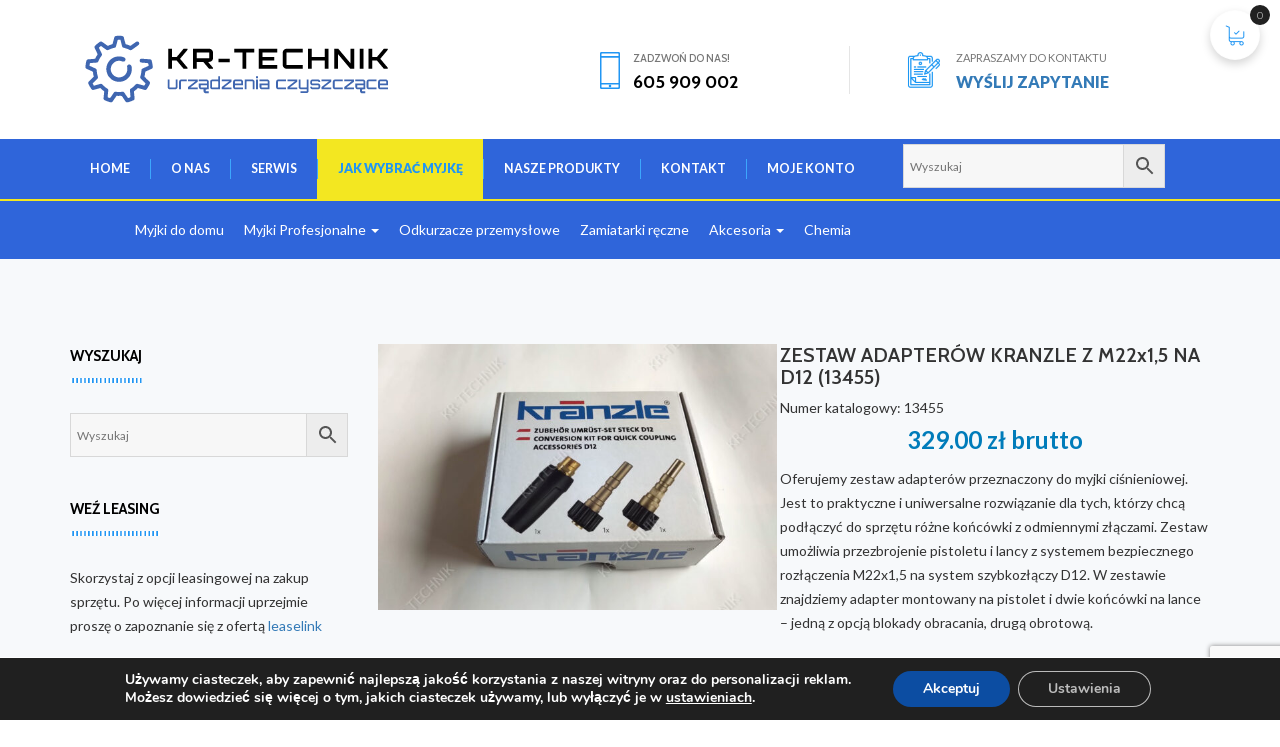

--- FILE ---
content_type: text/html; charset=UTF-8
request_url: https://kr-technik.pl/produkt/zestaw-adapterow-z-m22x15-do-d12/
body_size: 43319
content:
<!DOCTYPE html>
<!--[if lt IE 7 ]> <html class="ie6" lang="pl-PL"> <![endif]-->
<!--[if IE 7 ]>    <html class="ie7" lang="pl-PL"> <![endif]-->
<!--[if IE 8 ]>    <html class="ie8" lang="pl-PL"> <![endif]-->
<!--[if IE 9 ]>    <html class="ie9" lang="pl-PL"> <![endif]-->
<!--[if (gt IE 9)|!(IE)]><!--><html class="" lang="pl-PL"> <!--<![endif]-->

<!--<![endif]-->
<head>

	<meta charset="UTF-8">
	<meta name="viewport" content="width=device-width, initial-scale=1">
	
	<link data-minify="1" rel="stylesheet" href="https://kr-technik.pl/wp-content/cache/min/1/ajax/libs/font-awesome/4.7.0/css/font-awesome.min.css?ver=1754309289">
	<link data-minify="1" rel="stylesheet" href="https://kr-technik.pl/wp-content/cache/min/1/font-awesome/4.7.0/css/font-awesome.min.css?ver=1754309289">
	<link rel="profile" href="http://gmpg.org/xfn/11">
	<link rel="pingback" href="https://kr-technik.pl/xmlrpc.php">

	<meta name='robots' content='index, follow, max-image-preview:large, max-snippet:-1, max-video-preview:-1' />
	<style>img:is([sizes="auto" i], [sizes^="auto," i]) { contain-intrinsic-size: 3000px 1500px }</style>
	
<!-- Google Tag Manager for WordPress by gtm4wp.com -->
<script data-cfasync="false" data-pagespeed-no-defer>
	var gtm4wp_datalayer_name = "dataLayer";
	var dataLayer = dataLayer || [];
	const gtm4wp_use_sku_instead = false;
	const gtm4wp_id_prefix = '';
	const gtm4wp_remarketing = false;
	const gtm4wp_eec = true;
	const gtm4wp_classicec = false;
	const gtm4wp_currency = 'PLN';
	const gtm4wp_product_per_impression = 10;
	const gtm4wp_needs_shipping_address = false;
	const gtm4wp_business_vertical = 'retail';
	const gtm4wp_business_vertical_id = 'id';
	const gtm4wp_clear_ecommerce = false;
</script>
<!-- End Google Tag Manager for WordPress by gtm4wp.com -->
<!-- GTM4WP: Google Optimize Anti-flicker snippet -->
<style>
  .async-hide {
	  opacity: 0 !important
  }
</style>
<script>
(function(a,s,y,n,c,h,i,d,e) {
	s.className+=' '+y;
	h.start=1*new Date;
	h.end=i=function() {
		s.className=s.className.replace(RegExp(' ?'+y),'')
	};
	(a[n]=a[n]||[]).hide=h;
	setTimeout(function() {
		i();
		h.end=null
	},c);
	h.timeout=c;
})(window,document.documentElement,'async-hide','dataLayer',4000,{"":true});
</script>
<!-- GTM4WP: End of Google Optimize Page Hiding snippet -->
	<!-- This site is optimized with the Yoast SEO plugin v24.0 - https://yoast.com/wordpress/plugins/seo/ -->
	<title>Zestaw końcówek do myjki ciśnieniowej Z M22x1,5 Do D12 | KR Technik</title>
	<meta name="description" content="Szukasz zestawu adapterów, które zwiększą funkcjonalność Twojej myjki ciśnieniowej? Mamy taki komplet i to w świetnej cenie! Sprawdź naszą ofertę!" />
	<link rel="canonical" href="https://kr-technik.pl/produkt/zestaw-adapterow-z-m22x15-do-d12/" />
	<meta property="og:locale" content="pl_PL" />
	<meta property="og:type" content="article" />
	<meta property="og:title" content="ZESTAW ADAPTERÓW KRANZLE Z M22x1,5 NA D12 (13455) - KR-Technik" />
	<meta property="og:description" content="ZESTAW ADAPTERÓW KRANZLE Z M22x1,5 NA D12 (13455) - Kup Teraz w sklepie Kr-Technik ➤ oferujemy wysokiej jakości produkty ✅. Sprawdź sam!" />
	<meta property="og:url" content="https://kr-technik.pl/produkt/zestaw-adapterow-z-m22x15-do-d12/" />
	<meta property="og:site_name" content="KR Technik - myjki ciśnieniowe" />
	<meta property="article:modified_time" content="2024-09-18T09:24:13+00:00" />
	<meta property="og:image" content="https://kr-technik.pl/wp-content/uploads/2024/02/13455-II-1.jpg" />
	<meta property="og:image:width" content="1280" />
	<meta property="og:image:height" content="853" />
	<meta property="og:image:type" content="image/jpeg" />
	<meta name="twitter:card" content="summary_large_image" />
	<meta name="twitter:label1" content="Szacowany czas czytania" />
	<meta name="twitter:data1" content="1 minuta" />
	<script type="application/ld+json" class="yoast-schema-graph">{"@context":"https://schema.org","@graph":[{"@type":"WebPage","@id":"https://kr-technik.pl/produkt/zestaw-adapterow-z-m22x15-do-d12/","url":"https://kr-technik.pl/produkt/zestaw-adapterow-z-m22x15-do-d12/","name":"ZESTAW ADAPTERÓW KRANZLE Z M22x1,5 NA D12 (13455) - KR-Technik","isPartOf":{"@id":"https://kr-technik.pl/#website"},"primaryImageOfPage":{"@id":"https://kr-technik.pl/produkt/zestaw-adapterow-z-m22x15-do-d12/#primaryimage"},"image":{"@id":"https://kr-technik.pl/produkt/zestaw-adapterow-z-m22x15-do-d12/#primaryimage"},"thumbnailUrl":"https://kr-technik.pl/wp-content/uploads/2024/02/13455-II-1.jpg","datePublished":"2021-03-29T12:42:36+00:00","dateModified":"2024-09-18T09:24:13+00:00","description":"ZESTAW ADAPTERÓW KRANZLE Z M22x1,5 NA D12 (13455) - Kup Teraz w sklepie Kr-Technik ➤ oferujemy wysokiej jakości produkty ✅. Sprawdź sam!","breadcrumb":{"@id":"https://kr-technik.pl/produkt/zestaw-adapterow-z-m22x15-do-d12/#breadcrumb"},"inLanguage":"pl-PL","potentialAction":[{"@type":"ReadAction","target":["https://kr-technik.pl/produkt/zestaw-adapterow-z-m22x15-do-d12/"]}]},{"@type":"ImageObject","inLanguage":"pl-PL","@id":"https://kr-technik.pl/produkt/zestaw-adapterow-z-m22x15-do-d12/#primaryimage","url":"https://kr-technik.pl/wp-content/uploads/2024/02/13455-II-1.jpg","contentUrl":"https://kr-technik.pl/wp-content/uploads/2024/02/13455-II-1.jpg","width":1280,"height":853},{"@type":"BreadcrumbList","@id":"https://kr-technik.pl/produkt/zestaw-adapterow-z-m22x15-do-d12/#breadcrumb","itemListElement":[{"@type":"ListItem","position":1,"name":"Strona główna","item":"https://kr-technik.pl/"},{"@type":"ListItem","position":2,"name":"Produkty","item":"https://kr-technik.pl/shop/"},{"@type":"ListItem","position":3,"name":"ZESTAW ADAPTERÓW KRANZLE Z M22x1,5 NA D12 (13455)"}]},{"@type":"WebSite","@id":"https://kr-technik.pl/#website","url":"https://kr-technik.pl/","name":"KR Technik - myjki ciśnieniowe","description":"KRÄNZLE  SERWIS  CZĘŚCI","potentialAction":[{"@type":"SearchAction","target":{"@type":"EntryPoint","urlTemplate":"https://kr-technik.pl/?s={search_term_string}"},"query-input":{"@type":"PropertyValueSpecification","valueRequired":true,"valueName":"search_term_string"}}],"inLanguage":"pl-PL"}]}</script>
	<!-- / Yoast SEO plugin. -->


<link rel='dns-prefetch' href='//maps.googleapis.com' />
<link rel='dns-prefetch' href='//fonts.googleapis.com' />
<link rel="alternate" type="application/rss+xml" title="KR Technik - myjki ciśnieniowe &raquo; Kanał z wpisami" href="https://kr-technik.pl/feed/" />
<link rel="alternate" type="application/rss+xml" title="KR Technik - myjki ciśnieniowe &raquo; Kanał z komentarzami" href="https://kr-technik.pl/comments/feed/" />
<script type="text/javascript">
/* <![CDATA[ */
window._wpemojiSettings = {"baseUrl":"https:\/\/s.w.org\/images\/core\/emoji\/15.0.3\/72x72\/","ext":".png","svgUrl":"https:\/\/s.w.org\/images\/core\/emoji\/15.0.3\/svg\/","svgExt":".svg","source":{"concatemoji":"https:\/\/kr-technik.pl\/wp-includes\/js\/wp-emoji-release.min.js?ver=6.7.4"}};
/*! This file is auto-generated */
!function(i,n){var o,s,e;function c(e){try{var t={supportTests:e,timestamp:(new Date).valueOf()};sessionStorage.setItem(o,JSON.stringify(t))}catch(e){}}function p(e,t,n){e.clearRect(0,0,e.canvas.width,e.canvas.height),e.fillText(t,0,0);var t=new Uint32Array(e.getImageData(0,0,e.canvas.width,e.canvas.height).data),r=(e.clearRect(0,0,e.canvas.width,e.canvas.height),e.fillText(n,0,0),new Uint32Array(e.getImageData(0,0,e.canvas.width,e.canvas.height).data));return t.every(function(e,t){return e===r[t]})}function u(e,t,n){switch(t){case"flag":return n(e,"\ud83c\udff3\ufe0f\u200d\u26a7\ufe0f","\ud83c\udff3\ufe0f\u200b\u26a7\ufe0f")?!1:!n(e,"\ud83c\uddfa\ud83c\uddf3","\ud83c\uddfa\u200b\ud83c\uddf3")&&!n(e,"\ud83c\udff4\udb40\udc67\udb40\udc62\udb40\udc65\udb40\udc6e\udb40\udc67\udb40\udc7f","\ud83c\udff4\u200b\udb40\udc67\u200b\udb40\udc62\u200b\udb40\udc65\u200b\udb40\udc6e\u200b\udb40\udc67\u200b\udb40\udc7f");case"emoji":return!n(e,"\ud83d\udc26\u200d\u2b1b","\ud83d\udc26\u200b\u2b1b")}return!1}function f(e,t,n){var r="undefined"!=typeof WorkerGlobalScope&&self instanceof WorkerGlobalScope?new OffscreenCanvas(300,150):i.createElement("canvas"),a=r.getContext("2d",{willReadFrequently:!0}),o=(a.textBaseline="top",a.font="600 32px Arial",{});return e.forEach(function(e){o[e]=t(a,e,n)}),o}function t(e){var t=i.createElement("script");t.src=e,t.defer=!0,i.head.appendChild(t)}"undefined"!=typeof Promise&&(o="wpEmojiSettingsSupports",s=["flag","emoji"],n.supports={everything:!0,everythingExceptFlag:!0},e=new Promise(function(e){i.addEventListener("DOMContentLoaded",e,{once:!0})}),new Promise(function(t){var n=function(){try{var e=JSON.parse(sessionStorage.getItem(o));if("object"==typeof e&&"number"==typeof e.timestamp&&(new Date).valueOf()<e.timestamp+604800&&"object"==typeof e.supportTests)return e.supportTests}catch(e){}return null}();if(!n){if("undefined"!=typeof Worker&&"undefined"!=typeof OffscreenCanvas&&"undefined"!=typeof URL&&URL.createObjectURL&&"undefined"!=typeof Blob)try{var e="postMessage("+f.toString()+"("+[JSON.stringify(s),u.toString(),p.toString()].join(",")+"));",r=new Blob([e],{type:"text/javascript"}),a=new Worker(URL.createObjectURL(r),{name:"wpTestEmojiSupports"});return void(a.onmessage=function(e){c(n=e.data),a.terminate(),t(n)})}catch(e){}c(n=f(s,u,p))}t(n)}).then(function(e){for(var t in e)n.supports[t]=e[t],n.supports.everything=n.supports.everything&&n.supports[t],"flag"!==t&&(n.supports.everythingExceptFlag=n.supports.everythingExceptFlag&&n.supports[t]);n.supports.everythingExceptFlag=n.supports.everythingExceptFlag&&!n.supports.flag,n.DOMReady=!1,n.readyCallback=function(){n.DOMReady=!0}}).then(function(){return e}).then(function(){var e;n.supports.everything||(n.readyCallback(),(e=n.source||{}).concatemoji?t(e.concatemoji):e.wpemoji&&e.twemoji&&(t(e.twemoji),t(e.wpemoji)))}))}((window,document),window._wpemojiSettings);
/* ]]> */
</script>
<link data-minify="1" rel='stylesheet' id='font-awesome-css' href='https://kr-technik.pl/wp-content/cache/min/1/wp-content/plugins/products-compare-for-woocommerce/berocket/assets/css/font-awesome.min.css?ver=1754309289' type='text/css' media='all' />
<style id='wp-emoji-styles-inline-css' type='text/css'>

	img.wp-smiley, img.emoji {
		display: inline !important;
		border: none !important;
		box-shadow: none !important;
		height: 1em !important;
		width: 1em !important;
		margin: 0 0.07em !important;
		vertical-align: -0.1em !important;
		background: none !important;
		padding: 0 !important;
	}
</style>
<link rel='stylesheet' id='wp-block-library-css' href='https://kr-technik.pl/wp-includes/css/dist/block-library/style.min.css?ver=6.7.4' type='text/css' media='all' />
<style id='classic-theme-styles-inline-css' type='text/css'>
/*! This file is auto-generated */
.wp-block-button__link{color:#fff;background-color:#32373c;border-radius:9999px;box-shadow:none;text-decoration:none;padding:calc(.667em + 2px) calc(1.333em + 2px);font-size:1.125em}.wp-block-file__button{background:#32373c;color:#fff;text-decoration:none}
</style>
<style id='global-styles-inline-css' type='text/css'>
:root{--wp--preset--aspect-ratio--square: 1;--wp--preset--aspect-ratio--4-3: 4/3;--wp--preset--aspect-ratio--3-4: 3/4;--wp--preset--aspect-ratio--3-2: 3/2;--wp--preset--aspect-ratio--2-3: 2/3;--wp--preset--aspect-ratio--16-9: 16/9;--wp--preset--aspect-ratio--9-16: 9/16;--wp--preset--color--black: #000000;--wp--preset--color--cyan-bluish-gray: #abb8c3;--wp--preset--color--white: #ffffff;--wp--preset--color--pale-pink: #f78da7;--wp--preset--color--vivid-red: #cf2e2e;--wp--preset--color--luminous-vivid-orange: #ff6900;--wp--preset--color--luminous-vivid-amber: #fcb900;--wp--preset--color--light-green-cyan: #7bdcb5;--wp--preset--color--vivid-green-cyan: #00d084;--wp--preset--color--pale-cyan-blue: #8ed1fc;--wp--preset--color--vivid-cyan-blue: #0693e3;--wp--preset--color--vivid-purple: #9b51e0;--wp--preset--gradient--vivid-cyan-blue-to-vivid-purple: linear-gradient(135deg,rgba(6,147,227,1) 0%,rgb(155,81,224) 100%);--wp--preset--gradient--light-green-cyan-to-vivid-green-cyan: linear-gradient(135deg,rgb(122,220,180) 0%,rgb(0,208,130) 100%);--wp--preset--gradient--luminous-vivid-amber-to-luminous-vivid-orange: linear-gradient(135deg,rgba(252,185,0,1) 0%,rgba(255,105,0,1) 100%);--wp--preset--gradient--luminous-vivid-orange-to-vivid-red: linear-gradient(135deg,rgba(255,105,0,1) 0%,rgb(207,46,46) 100%);--wp--preset--gradient--very-light-gray-to-cyan-bluish-gray: linear-gradient(135deg,rgb(238,238,238) 0%,rgb(169,184,195) 100%);--wp--preset--gradient--cool-to-warm-spectrum: linear-gradient(135deg,rgb(74,234,220) 0%,rgb(151,120,209) 20%,rgb(207,42,186) 40%,rgb(238,44,130) 60%,rgb(251,105,98) 80%,rgb(254,248,76) 100%);--wp--preset--gradient--blush-light-purple: linear-gradient(135deg,rgb(255,206,236) 0%,rgb(152,150,240) 100%);--wp--preset--gradient--blush-bordeaux: linear-gradient(135deg,rgb(254,205,165) 0%,rgb(254,45,45) 50%,rgb(107,0,62) 100%);--wp--preset--gradient--luminous-dusk: linear-gradient(135deg,rgb(255,203,112) 0%,rgb(199,81,192) 50%,rgb(65,88,208) 100%);--wp--preset--gradient--pale-ocean: linear-gradient(135deg,rgb(255,245,203) 0%,rgb(182,227,212) 50%,rgb(51,167,181) 100%);--wp--preset--gradient--electric-grass: linear-gradient(135deg,rgb(202,248,128) 0%,rgb(113,206,126) 100%);--wp--preset--gradient--midnight: linear-gradient(135deg,rgb(2,3,129) 0%,rgb(40,116,252) 100%);--wp--preset--font-size--small: 13px;--wp--preset--font-size--medium: 20px;--wp--preset--font-size--large: 36px;--wp--preset--font-size--x-large: 42px;--wp--preset--font-family--inter: "Inter", sans-serif;--wp--preset--font-family--cardo: Cardo;--wp--preset--spacing--20: 0.44rem;--wp--preset--spacing--30: 0.67rem;--wp--preset--spacing--40: 1rem;--wp--preset--spacing--50: 1.5rem;--wp--preset--spacing--60: 2.25rem;--wp--preset--spacing--70: 3.38rem;--wp--preset--spacing--80: 5.06rem;--wp--preset--shadow--natural: 6px 6px 9px rgba(0, 0, 0, 0.2);--wp--preset--shadow--deep: 12px 12px 50px rgba(0, 0, 0, 0.4);--wp--preset--shadow--sharp: 6px 6px 0px rgba(0, 0, 0, 0.2);--wp--preset--shadow--outlined: 6px 6px 0px -3px rgba(255, 255, 255, 1), 6px 6px rgba(0, 0, 0, 1);--wp--preset--shadow--crisp: 6px 6px 0px rgba(0, 0, 0, 1);}:where(.is-layout-flex){gap: 0.5em;}:where(.is-layout-grid){gap: 0.5em;}body .is-layout-flex{display: flex;}.is-layout-flex{flex-wrap: wrap;align-items: center;}.is-layout-flex > :is(*, div){margin: 0;}body .is-layout-grid{display: grid;}.is-layout-grid > :is(*, div){margin: 0;}:where(.wp-block-columns.is-layout-flex){gap: 2em;}:where(.wp-block-columns.is-layout-grid){gap: 2em;}:where(.wp-block-post-template.is-layout-flex){gap: 1.25em;}:where(.wp-block-post-template.is-layout-grid){gap: 1.25em;}.has-black-color{color: var(--wp--preset--color--black) !important;}.has-cyan-bluish-gray-color{color: var(--wp--preset--color--cyan-bluish-gray) !important;}.has-white-color{color: var(--wp--preset--color--white) !important;}.has-pale-pink-color{color: var(--wp--preset--color--pale-pink) !important;}.has-vivid-red-color{color: var(--wp--preset--color--vivid-red) !important;}.has-luminous-vivid-orange-color{color: var(--wp--preset--color--luminous-vivid-orange) !important;}.has-luminous-vivid-amber-color{color: var(--wp--preset--color--luminous-vivid-amber) !important;}.has-light-green-cyan-color{color: var(--wp--preset--color--light-green-cyan) !important;}.has-vivid-green-cyan-color{color: var(--wp--preset--color--vivid-green-cyan) !important;}.has-pale-cyan-blue-color{color: var(--wp--preset--color--pale-cyan-blue) !important;}.has-vivid-cyan-blue-color{color: var(--wp--preset--color--vivid-cyan-blue) !important;}.has-vivid-purple-color{color: var(--wp--preset--color--vivid-purple) !important;}.has-black-background-color{background-color: var(--wp--preset--color--black) !important;}.has-cyan-bluish-gray-background-color{background-color: var(--wp--preset--color--cyan-bluish-gray) !important;}.has-white-background-color{background-color: var(--wp--preset--color--white) !important;}.has-pale-pink-background-color{background-color: var(--wp--preset--color--pale-pink) !important;}.has-vivid-red-background-color{background-color: var(--wp--preset--color--vivid-red) !important;}.has-luminous-vivid-orange-background-color{background-color: var(--wp--preset--color--luminous-vivid-orange) !important;}.has-luminous-vivid-amber-background-color{background-color: var(--wp--preset--color--luminous-vivid-amber) !important;}.has-light-green-cyan-background-color{background-color: var(--wp--preset--color--light-green-cyan) !important;}.has-vivid-green-cyan-background-color{background-color: var(--wp--preset--color--vivid-green-cyan) !important;}.has-pale-cyan-blue-background-color{background-color: var(--wp--preset--color--pale-cyan-blue) !important;}.has-vivid-cyan-blue-background-color{background-color: var(--wp--preset--color--vivid-cyan-blue) !important;}.has-vivid-purple-background-color{background-color: var(--wp--preset--color--vivid-purple) !important;}.has-black-border-color{border-color: var(--wp--preset--color--black) !important;}.has-cyan-bluish-gray-border-color{border-color: var(--wp--preset--color--cyan-bluish-gray) !important;}.has-white-border-color{border-color: var(--wp--preset--color--white) !important;}.has-pale-pink-border-color{border-color: var(--wp--preset--color--pale-pink) !important;}.has-vivid-red-border-color{border-color: var(--wp--preset--color--vivid-red) !important;}.has-luminous-vivid-orange-border-color{border-color: var(--wp--preset--color--luminous-vivid-orange) !important;}.has-luminous-vivid-amber-border-color{border-color: var(--wp--preset--color--luminous-vivid-amber) !important;}.has-light-green-cyan-border-color{border-color: var(--wp--preset--color--light-green-cyan) !important;}.has-vivid-green-cyan-border-color{border-color: var(--wp--preset--color--vivid-green-cyan) !important;}.has-pale-cyan-blue-border-color{border-color: var(--wp--preset--color--pale-cyan-blue) !important;}.has-vivid-cyan-blue-border-color{border-color: var(--wp--preset--color--vivid-cyan-blue) !important;}.has-vivid-purple-border-color{border-color: var(--wp--preset--color--vivid-purple) !important;}.has-vivid-cyan-blue-to-vivid-purple-gradient-background{background: var(--wp--preset--gradient--vivid-cyan-blue-to-vivid-purple) !important;}.has-light-green-cyan-to-vivid-green-cyan-gradient-background{background: var(--wp--preset--gradient--light-green-cyan-to-vivid-green-cyan) !important;}.has-luminous-vivid-amber-to-luminous-vivid-orange-gradient-background{background: var(--wp--preset--gradient--luminous-vivid-amber-to-luminous-vivid-orange) !important;}.has-luminous-vivid-orange-to-vivid-red-gradient-background{background: var(--wp--preset--gradient--luminous-vivid-orange-to-vivid-red) !important;}.has-very-light-gray-to-cyan-bluish-gray-gradient-background{background: var(--wp--preset--gradient--very-light-gray-to-cyan-bluish-gray) !important;}.has-cool-to-warm-spectrum-gradient-background{background: var(--wp--preset--gradient--cool-to-warm-spectrum) !important;}.has-blush-light-purple-gradient-background{background: var(--wp--preset--gradient--blush-light-purple) !important;}.has-blush-bordeaux-gradient-background{background: var(--wp--preset--gradient--blush-bordeaux) !important;}.has-luminous-dusk-gradient-background{background: var(--wp--preset--gradient--luminous-dusk) !important;}.has-pale-ocean-gradient-background{background: var(--wp--preset--gradient--pale-ocean) !important;}.has-electric-grass-gradient-background{background: var(--wp--preset--gradient--electric-grass) !important;}.has-midnight-gradient-background{background: var(--wp--preset--gradient--midnight) !important;}.has-small-font-size{font-size: var(--wp--preset--font-size--small) !important;}.has-medium-font-size{font-size: var(--wp--preset--font-size--medium) !important;}.has-large-font-size{font-size: var(--wp--preset--font-size--large) !important;}.has-x-large-font-size{font-size: var(--wp--preset--font-size--x-large) !important;}
:where(.wp-block-post-template.is-layout-flex){gap: 1.25em;}:where(.wp-block-post-template.is-layout-grid){gap: 1.25em;}
:where(.wp-block-columns.is-layout-flex){gap: 2em;}:where(.wp-block-columns.is-layout-grid){gap: 2em;}
:root :where(.wp-block-pullquote){font-size: 1.5em;line-height: 1.6;}
</style>
<link rel='stylesheet' id='extended-flat-rate-shipping-woocommerce-css' href='https://kr-technik.pl/wp-content/plugins/advanced-free-flat-shipping-woocommerce/public/css/extended-flat-rate-shipping-woocommerce-public.css?ver=1.6.4.46' type='text/css' media='all' />
<link data-minify="1" rel='stylesheet' id='ow-toolkit-css' href='https://kr-technik.pl/wp-content/cache/min/1/wp-content/plugins/makeclean-toolkit/lib/css/plugin.css?ver=1754309289' type='text/css' media='all' />
<link data-minify="1" rel='stylesheet' id='rs-plugin-settings-css' href='https://kr-technik.pl/wp-content/cache/min/1/wp-content/plugins/revslider/public/assets/css/rs6.css?ver=1754309289' type='text/css' media='all' />
<style id='rs-plugin-settings-inline-css' type='text/css'>
#rs-demo-id {}
</style>
<link data-minify="1" rel='stylesheet' id='sklep-krtechnik-custom-style-css' href='https://kr-technik.pl/wp-content/cache/min/1/wp-content/plugins/sklep-krtechnik/assets/custom.css?ver=1754309289' type='text/css' media='all' />
<link data-minify="1" rel='stylesheet' id='woof-css' href='https://kr-technik.pl/wp-content/cache/background-css/kr-technik.pl/wp-content/cache/min/1/wp-content/plugins/woocommerce-products-filter/css/front.css?ver=1754309289&wpr_t=1769783642' type='text/css' media='all' />
<style id='woof-inline-css' type='text/css'>

.woof_products_top_panel li span, .woof_products_top_panel2 li span{background: var(--wpr-bg-286dff7e-659f-41c2-9264-d77ccf29faae);background-size: 14px 14px;background-repeat: no-repeat;background-position: right;}
.woof_edit_view{
                    display: none;
                }
.woof_price_search_container .price_slider_amount button.button{
                        display: none;
                    }

                    /***** END: hiding submit button of the price slider ******/

</style>
<link rel='stylesheet' id='chosen-drop-down-css' href='https://kr-technik.pl/wp-content/cache/background-css/kr-technik.pl/wp-content/plugins/woocommerce-products-filter/js/chosen/chosen.min.css?ver=1.3.6.4&wpr_t=1769783642' type='text/css' media='all' />
<link data-minify="1" rel='stylesheet' id='woof_by_author_html_items-css' href='https://kr-technik.pl/wp-content/cache/min/1/wp-content/plugins/woocommerce-products-filter/ext/by_author/css/by_author.css?ver=1754309289' type='text/css' media='all' />
<link data-minify="1" rel='stylesheet' id='woof_by_instock_html_items-css' href='https://kr-technik.pl/wp-content/cache/min/1/wp-content/plugins/woocommerce-products-filter/ext/by_instock/css/by_instock.css?ver=1754309289' type='text/css' media='all' />
<link data-minify="1" rel='stylesheet' id='woof_by_onsales_html_items-css' href='https://kr-technik.pl/wp-content/cache/min/1/wp-content/plugins/woocommerce-products-filter/ext/by_onsales/css/by_onsales.css?ver=1754309289' type='text/css' media='all' />
<link data-minify="1" rel='stylesheet' id='woof_by_text_html_items-css' href='https://kr-technik.pl/wp-content/cache/background-css/kr-technik.pl/wp-content/cache/min/1/wp-content/plugins/woocommerce-products-filter/ext/by_text/assets/css/front.css?ver=1754309289&wpr_t=1769783642' type='text/css' media='all' />
<link data-minify="1" rel='stylesheet' id='woof_label_html_items-css' href='https://kr-technik.pl/wp-content/cache/min/1/wp-content/plugins/woocommerce-products-filter/ext/label/css/html_types/label.css?ver=1754309289' type='text/css' media='all' />
<link data-minify="1" rel='stylesheet' id='woof_select_radio_check_html_items-css' href='https://kr-technik.pl/wp-content/cache/background-css/kr-technik.pl/wp-content/cache/min/1/wp-content/plugins/woocommerce-products-filter/ext/select_radio_check/css/html_types/select_radio_check.css?ver=1754309289&wpr_t=1769783642' type='text/css' media='all' />
<link data-minify="1" rel='stylesheet' id='woof_sd_html_items_checkbox-css' href='https://kr-technik.pl/wp-content/cache/min/1/wp-content/plugins/woocommerce-products-filter/ext/smart_designer/css/elements/checkbox.css?ver=1754309289' type='text/css' media='all' />
<link data-minify="1" rel='stylesheet' id='woof_sd_html_items_radio-css' href='https://kr-technik.pl/wp-content/cache/min/1/wp-content/plugins/woocommerce-products-filter/ext/smart_designer/css/elements/radio.css?ver=1754309289' type='text/css' media='all' />
<link data-minify="1" rel='stylesheet' id='woof_sd_html_items_switcher-css' href='https://kr-technik.pl/wp-content/cache/min/1/wp-content/plugins/woocommerce-products-filter/ext/smart_designer/css/elements/switcher.css?ver=1754309289' type='text/css' media='all' />
<link data-minify="1" rel='stylesheet' id='woof_sd_html_items_color-css' href='https://kr-technik.pl/wp-content/cache/min/1/wp-content/plugins/woocommerce-products-filter/ext/smart_designer/css/elements/color.css?ver=1754309289' type='text/css' media='all' />
<link data-minify="1" rel='stylesheet' id='woof_sd_html_items_tooltip-css' href='https://kr-technik.pl/wp-content/cache/min/1/wp-content/plugins/woocommerce-products-filter/ext/smart_designer/css/tooltip.css?ver=1754309289' type='text/css' media='all' />
<link data-minify="1" rel='stylesheet' id='woof_sd_html_items_front-css' href='https://kr-technik.pl/wp-content/cache/min/1/wp-content/plugins/woocommerce-products-filter/ext/smart_designer/css/front.css?ver=1754309289' type='text/css' media='all' />
<link data-minify="1" rel='stylesheet' id='woof-switcher23-css' href='https://kr-technik.pl/wp-content/cache/min/1/wp-content/plugins/woocommerce-products-filter/css/switcher.css?ver=1754309289' type='text/css' media='all' />
<link rel='stylesheet' id='photoswipe-css' href='https://kr-technik.pl/wp-content/cache/background-css/kr-technik.pl/wp-content/plugins/woocommerce/assets/css/photoswipe/photoswipe.min.css?ver=9.4.4&wpr_t=1769783642' type='text/css' media='all' />
<link rel='stylesheet' id='photoswipe-default-skin-css' href='https://kr-technik.pl/wp-content/cache/background-css/kr-technik.pl/wp-content/plugins/woocommerce/assets/css/photoswipe/default-skin/default-skin.min.css?ver=9.4.4&wpr_t=1769783642' type='text/css' media='all' />
<link data-minify="1" rel='stylesheet' id='woocommerce-layout-css' href='https://kr-technik.pl/wp-content/cache/min/1/wp-content/plugins/woocommerce/assets/css/woocommerce-layout.css?ver=1754309289' type='text/css' media='all' />
<link data-minify="1" rel='stylesheet' id='woocommerce-smallscreen-css' href='https://kr-technik.pl/wp-content/cache/min/1/wp-content/plugins/woocommerce/assets/css/woocommerce-smallscreen.css?ver=1754309289' type='text/css' media='only screen and (max-width: 768px)' />
<link data-minify="1" rel='stylesheet' id='woocommerce-general-css' href='https://kr-technik.pl/wp-content/cache/background-css/kr-technik.pl/wp-content/cache/min/1/wp-content/plugins/woocommerce/assets/css/woocommerce.css?ver=1754309289&wpr_t=1769783642' type='text/css' media='all' />
<style id='woocommerce-inline-inline-css' type='text/css'>
.woocommerce form .form-row .required { visibility: visible; }
</style>
<link rel='stylesheet' id='aws-style-css' href='https://kr-technik.pl/wp-content/plugins/advanced-woo-search/assets/css/common.min.css?ver=3.22' type='text/css' media='all' />
<link data-minify="1" rel='stylesheet' id='if-menu-site-css-css' href='https://kr-technik.pl/wp-content/cache/background-css/kr-technik.pl/wp-content/cache/min/1/wp-content/plugins/if-menu/assets/if-menu-site.css?ver=1754309289&wpr_t=1769783642' type='text/css' media='all' />
<link rel='stylesheet' id='vi-wcaio-frontend-css' href='https://kr-technik.pl/wp-content/plugins/woocommerce-cart-all-in-one/assets/css/frontend.min.css?ver=1.1.1' type='text/css' media='all' />
<link rel='stylesheet' id='vi-wcaio-loading-css' href='https://kr-technik.pl/wp-content/plugins/woocommerce-cart-all-in-one/assets/css/loading.min.css?ver=1.1.1' type='text/css' media='all' />
<link rel='stylesheet' id='vi-wcaio-sidebar-cart-content-css' href='https://kr-technik.pl/wp-content/plugins/woocommerce-cart-all-in-one/assets/css/sidebar-cart-content.min.css?ver=1.1.1' type='text/css' media='all' />
<style id='vi-wcaio-sidebar-cart-content-inline-css' type='text/css'>
.vi-wcaio-sidebar-cart.vi-wcaio-sidebar-cart-1.vi-wcaio-sidebar-cart-top_left,              .vi-wcaio-sidebar-cart.vi-wcaio-sidebar-cart-1.vi-wcaio-sidebar-cart-bottom_left{                  left: 20px ;              }              .vi-wcaio-sidebar-cart.vi-wcaio-sidebar-cart-1.vi-wcaio-sidebar-cart-top_right,              .vi-wcaio-sidebar-cart.vi-wcaio-sidebar-cart-1.vi-wcaio-sidebar-cart-bottom_right{                  right: 20px ;              }              @media screen and (max-width: 768px) {                  .vi-wcaio-sidebar-cart.vi-wcaio-sidebar-cart-1.vi-wcaio-sidebar-cart-top_left .vi-wcaio-sidebar-cart-content-wrap,                  .vi-wcaio-sidebar-cart.vi-wcaio-sidebar-cart-1.vi-wcaio-sidebar-cart-bottom_left .vi-wcaio-sidebar-cart-content-wrap{                      left: 0px ;                  }                  .vi-wcaio-sidebar-cart.vi-wcaio-sidebar-cart-1.vi-wcaio-sidebar-cart-top_right .vi-wcaio-sidebar-cart-content-wrap,                  .vi-wcaio-sidebar-cart.vi-wcaio-sidebar-cart-1.vi-wcaio-sidebar-cart-bottom_right .vi-wcaio-sidebar-cart-content-wrap{                      right: 0px ;                  }              }              .vi-wcaio-sidebar-cart.vi-wcaio-sidebar-cart-1.vi-wcaio-sidebar-cart-top_left,              .vi-wcaio-sidebar-cart.vi-wcaio-sidebar-cart-1.vi-wcaio-sidebar-cart-top_right{                  top: 10px ;              }              .vi-wcaio-sidebar-cart.vi-wcaio-sidebar-cart-1.vi-wcaio-sidebar-cart-bottom_right,              .vi-wcaio-sidebar-cart.vi-wcaio-sidebar-cart-1.vi-wcaio-sidebar-cart-bottom_left{                  bottom: 10px ;              }              @media screen and (max-width: 768px) {                  .vi-wcaio-sidebar-cart.vi-wcaio-sidebar-cart-1.vi-wcaio-sidebar-cart-top_left .vi-wcaio-sidebar-cart-content-wrap,                  .vi-wcaio-sidebar-cart.vi-wcaio-sidebar-cart-1.vi-wcaio-sidebar-cart-top_right .vi-wcaio-sidebar-cart-content-wrap{                      top: 0px ;                  }                  .vi-wcaio-sidebar-cart.vi-wcaio-sidebar-cart-1.vi-wcaio-sidebar-cart-bottom_right .vi-wcaio-sidebar-cart-content-wrap,                  .vi-wcaio-sidebar-cart.vi-wcaio-sidebar-cart-1.vi-wcaio-sidebar-cart-bottom_left .vi-wcaio-sidebar-cart-content-wrap{                      bottom: 0px ;                  }              }.vi-wcaio-sidebar-cart .vi-wcaio-sidebar-cart-loading-dual_ring:after {                  border-color: #2196f3  transparent #2196f3  transparent;              }              .vi-wcaio-sidebar-cart .vi-wcaio-sidebar-cart-loading-ring div{                  border-color: #2196f3  transparent transparent transparent;              }              .vi-wcaio-sidebar-cart .vi-wcaio-sidebar-cart-loading-ripple  div{                  border: 4px solid #2196f3 ;              }              .vi-wcaio-sidebar-cart .vi-wcaio-sidebar-cart-loading-default div,              .vi-wcaio-sidebar-cart .vi-wcaio-sidebar-cart-loading-animation_face_1 div,              .vi-wcaio-sidebar-cart .vi-wcaio-sidebar-cart-loading-animation_face_2 div,              .vi-wcaio-sidebar-cart .vi-wcaio-sidebar-cart-loading-roller div:after,              .vi-wcaio-sidebar-cart .vi-wcaio-sidebar-cart-loading-loader_balls_1 div,              .vi-wcaio-sidebar-cart .vi-wcaio-sidebar-cart-loading-loader_balls_2 div,              .vi-wcaio-sidebar-cart .vi-wcaio-sidebar-cart-loading-loader_balls_3 div,              .vi-wcaio-sidebar-cart .vi-wcaio-sidebar-cart-loading-spinner div:after{                  background: #2196f3 ;              }.vi-wcaio-sidebar-cart .vi-wcaio-sidebar-cart-content-wrap{border-radius:0px;}.vi-wcaio-sidebar-cart .vi-wcaio-sidebar-cart-header-wrap{background:#fff;border-style:solid;border-color:#e6e6e6;}.vi-wcaio-sidebar-cart .vi-wcaio-sidebar-cart-header-wrap .vi-wcaio-sidebar-cart-header-title-wrap{color:#181818;}.vi-wcaio-sidebar-cart .vi-wcaio-sidebar-cart-header-wrap .vi-wcaio-sidebar-cart-header-coupon-wrap .vi-wcaio-coupon-code{border-radius:0px;}.vi-wcaio-sidebar-cart .vi-wcaio-sidebar-cart-header-wrap .vi-wcaio-sidebar-cart-header-coupon-wrap button.vi-wcaio-bt-coupon-code,.vi-wcaio-sidebar-cart .vi-wcaio-sidebar-cart-header-wrap .vi-wcaio-sidebar-cart-header-coupon-wrap .vi-wcaio-bt-coupon-code.button{background:#212121;color:#fff;border-radius:0px;}.vi-wcaio-sidebar-cart .vi-wcaio-sidebar-cart-header-wrap .vi-wcaio-sidebar-cart-header-coupon-wrap button.vi-wcaio-bt-coupon-code:hover,.vi-wcaio-sidebar-cart .vi-wcaio-sidebar-cart-header-wrap .vi-wcaio-sidebar-cart-header-coupon-wrap .vi-wcaio-bt-coupon-code.button:hover{background:#2196f3;color:#fff;}.vi-wcaio-sidebar-cart .vi-wcaio-sidebar-cart-footer-wrap{background:#fff;border-style:solid;border-color:#e6e6e6;}.vi-wcaio-sidebar-cart .vi-wcaio-sidebar-cart-footer-wrap .vi-wcaio-sidebar-cart-footer-cart_total > div:nth-child(1){color:#181818;}.vi-wcaio-sidebar-cart .vi-wcaio-sidebar-cart-footer-wrap .vi-wcaio-sidebar-cart-footer-cart_total > div:nth-child(2){color:#181818;}.vi-wcaio-sidebar-cart .vi-wcaio-sidebar-cart-footer-wrap button.vi-wcaio-sidebar-cart-bt-nav,.vi-wcaio-sidebar-cart .vi-wcaio-sidebar-cart-footer-wrap .vi-wcaio-sidebar-cart-bt-nav.button{background:#2196f3;color:#fff;border-radius:0px;}.vi-wcaio-sidebar-cart .vi-wcaio-sidebar-cart-footer-wrap button.vi-wcaio-sidebar-cart-bt-nav:hover,.vi-wcaio-sidebar-cart .vi-wcaio-sidebar-cart-footer-wrap .vi-wcaio-sidebar-cart-bt-nav.button:hover{background:#f3e721;color:#212121;}.vi-wcaio-sidebar-cart .vi-wcaio-sidebar-cart-footer-wrap button.vi-wcaio-sidebar-cart-bt-update,.vi-wcaio-sidebar-cart .vi-wcaio-sidebar-cart-footer-wrap .vi-wcaio-sidebar-cart-bt-update.button{background:#a4a7a9;color:#fff;border-radius:0px;}.vi-wcaio-sidebar-cart .vi-wcaio-sidebar-cart-footer-wrap button.vi-wcaio-sidebar-cart-bt-update:hover,.vi-wcaio-sidebar-cart .vi-wcaio-sidebar-cart-footer-wrap .vi-wcaio-sidebar-cart-bt-update.button:hover{background:#181818;color:#fff;}.vi-wcaio-sidebar-cart .vi-wcaio-sidebar-cart-footer-wrap .vi-wcaio-sidebar-cart-footer-pd-plus-title{color:#181818;}.vi-wcaio-sidebar-cart .vi-wcaio-sidebar-cart-products-wrap{background:#fff;}.vi-wcaio-sidebar-cart .vi-wcaio-sidebar-cart-products .vi-wcaio-sidebar-cart-pd-img-wrap img{border-radius:0px;}.vi-wcaio-sidebar-cart .vi-wcaio-sidebar-cart-products .vi-wcaio-sidebar-cart-pd-info-wrap .vi-wcaio-sidebar-cart-pd-name-wrap .vi-wcaio-sidebar-cart-pd-name,.vi-wcaio-sidebar-cart .vi-wcaio-sidebar-cart-products .vi-wcaio-sidebar-cart-pd-info-wrap .vi-wcaio-sidebar-cart-pd-name-wrap a,.vi-wcaio-sidebar-cart-footer-pd-name *{color:#2b3e51;}.vi-wcaio-sidebar-cart .vi-wcaio-sidebar-cart-products .vi-wcaio-sidebar-cart-pd-info-wrap .vi-wcaio-sidebar-cart-pd-name-wrap .vi-wcaio-sidebar-cart-pd-name:hover, .vi-wcaio-sidebar-cart-footer-pd-name *:hover{color:#2196f3;}.vi-wcaio-sidebar-cart .vi-wcaio-sidebar-cart-products .vi-wcaio-sidebar-cart-pd-info-wrap .vi-wcaio-sidebar-cart-pd-price *, .vi-wcaio-sidebar-cart-footer-pd-price *{color:#222!important;}.vi-wcaio-sidebar-cart .vi-wcaio-sidebar-cart-products .vi-wcaio-sidebar-cart-pd-desc .vi-wcaio-sidebar-cart-pd-quantity{                   border: 1px solid #ddd ;              }.vi-wcaio-sidebar-cart .vi-wcaio-sidebar-cart-products .vi-wcaio-sidebar-cart-pd-desc .vi_wcaio_minus{                   border-right: 1px solid #ddd ;              }.vi-wcaio-sidebar-cart .vi-wcaio-sidebar-cart-products .vi-wcaio-sidebar-cart-pd-desc .vi_wcaio_plus{                   border-left: 1px solid #ddd ;              }.vi-wcaio-sidebar-cart.vi-wcaio-sidebar-cart-rtl .vi-wcaio-sidebar-cart-products .vi-wcaio-sidebar-cart-pd-desc .vi_wcaio_minus{  			     border-right: unset;                   border-left: 1px solid #ddd ;              }.vi-wcaio-sidebar-cart.vi-wcaio-sidebar-cart-rtl .vi-wcaio-sidebar-cart-products .vi-wcaio-sidebar-cart-pd-desc .vi_wcaio_plus{  			     border-left: unset;                   border-right: 1px solid #ddd ;              }.vi-wcaio-sidebar-cart .vi-wcaio-sidebar-cart-products .vi-wcaio-sidebar-cart-pd-desc .vi-wcaio-sidebar-cart-pd-quantity{border-radius:11px;}.vi-wcaio-sidebar-cart .vi-wcaio-sidebar-cart-products .vi-wcaio-sidebar-cart-pd-remove-wrap i{color:#e6e6e6;}.vi-wcaio-sidebar-cart .vi-wcaio-sidebar-cart-products .vi-wcaio-sidebar-cart-pd-remove-wrap i:before{font-size:15px;}.vi-wcaio-sidebar-cart .vi-wcaio-sidebar-cart-products .vi-wcaio-sidebar-cart-pd-remove-wrap i:hover{color:#fe2740;}.vi-wcaio-sidebar-cart button.vi-wcaio-pd_plus-product-bt-atc,.vi-wcaio-sidebar-cart .button.vi-wcaio-pd_plus-product-bt-atc{background:#181818;color:#fff;}.vi-wcaio-sidebar-cart button.vi-wcaio-pd_plus-product-bt-atc:hover,.vi-wcaio-sidebar-cart .button.vi-wcaio-pd_plus-product-bt-atc:hover{background:#f3e721;color:#fff;}
</style>
<link data-minify="1" rel='stylesheet' id='vi-wcaio-cart-icons-css' href='https://kr-technik.pl/wp-content/cache/min/1/wp-content/plugins/woocommerce-cart-all-in-one/assets/css/cart-icons.min.css?ver=1754309289' type='text/css' media='all' />
<link data-minify="1" rel='stylesheet' id='vi-wcaio-cart-icons-atc-css' href='https://kr-technik.pl/wp-content/cache/min/1/wp-content/plugins/woocommerce-cart-all-in-one/assets/css/cart-icons-atc.min.css?ver=1754309289' type='text/css' media='all' />
<link data-minify="1" rel='stylesheet' id='vi-wcaio-nav-icons-css' href='https://kr-technik.pl/wp-content/cache/min/1/wp-content/plugins/woocommerce-cart-all-in-one/assets/css/nav-icons.min.css?ver=1754309289' type='text/css' media='all' />
<link rel='stylesheet' id='vi-wcaio-flexslider-css' href='https://kr-technik.pl/wp-content/plugins/woocommerce-cart-all-in-one/assets/css/sc-flexslider.min.css?ver=1.1.1' type='text/css' media='all' />
<!--[if lt IE 9]>
<link rel='stylesheet' id='ie-css-css' href='https://kr-technik.pl/wp-content/themes/makeclean/css/ie.css?ver=6.7.4' type='text/css' media='all' />
<![endif]-->
<link data-minify="1" rel='stylesheet' id='dashicons-css' href='https://kr-technik.pl/wp-content/cache/min/1/wp-includes/css/dashicons.min.css?ver=1754309289' type='text/css' media='all' />
<link data-minify="1" rel='stylesheet' id='makeclean-genericons-css' href='https://kr-technik.pl/wp-content/cache/min/1/wp-content/themes/makeclean/fonts/genericons.css?ver=1754309289' type='text/css' media='all' />
<link data-minify="1" rel='stylesheet' id='makeclean-fontawesome-css' href='https://kr-technik.pl/wp-content/cache/min/1/wp-content/themes/makeclean/fonts/font-awesome.min.css?ver=1754309289' type='text/css' media='all' />
<link data-minify="1" rel='stylesheet' id='makeclean-ionicons-css' href='https://kr-technik.pl/wp-content/cache/min/1/wp-content/themes/makeclean/fonts/ionicons.css?ver=1754309289' type='text/css' media='all' />
<link rel='stylesheet' id='makeclean-font-cabin-css' href='//fonts.googleapis.com/css?family=Cabin%3A400%2C400italic%2C500%2C500italic%2C600%2C600italic%2C700%2C700italic&#038;ver=3.2' type='text/css' media='all' />
<link rel='stylesheet' id='makeclean-font-lato-css' href='//fonts.googleapis.com/css?family=Lato%3A400%2C100%2C100italic%2C300%2C300italic%2C400italic%2C700%2C700italic%2C900%2C900italic&#038;ver=3.2' type='text/css' media='all' />
<link data-minify="1" rel='stylesheet' id='makeclean-owlcarousel-css' href='https://kr-technik.pl/wp-content/cache/min/1/wp-content/themes/makeclean/libraries/owl-carousel/owl.carousel.css?ver=1754309289' type='text/css' media='all' />
<link data-minify="1" rel='stylesheet' id='makeclean-owltheme-css' href='https://kr-technik.pl/wp-content/cache/background-css/kr-technik.pl/wp-content/cache/min/1/wp-content/themes/makeclean/libraries/owl-carousel/owl.theme.css?ver=1754309289&wpr_t=1769783642' type='text/css' media='all' />
<link data-minify="1" rel='stylesheet' id='makeclean-magnific-popup-css' href='https://kr-technik.pl/wp-content/cache/min/1/wp-content/themes/makeclean/libraries/magnific-popup.css?ver=1754309289' type='text/css' media='all' />
<link data-minify="1" rel='stylesheet' id='makeclean-flexslider-css' href='https://kr-technik.pl/wp-content/cache/min/1/wp-content/themes/makeclean/libraries/flexslider/flexslider.css?ver=1754309289' type='text/css' media='all' />
<link data-minify="1" rel='stylesheet' id='makeclean-bootstrap-min-css' href='https://kr-technik.pl/wp-content/cache/min/1/wp-content/themes/makeclean/css/bootstrap.min.css?ver=1754309289' type='text/css' media='all' />
<link data-minify="1" rel='stylesheet' id='makeclean-theme-css' href='https://kr-technik.pl/wp-content/cache/background-css/kr-technik.pl/wp-content/cache/min/1/wp-content/themes/makeclean/css/theme.css?ver=1754309289&wpr_t=1769783646' type='text/css' media='all' />
<link data-minify="1" rel='stylesheet' id='makeclean-components-css' href='https://kr-technik.pl/wp-content/cache/background-css/kr-technik.pl/wp-content/cache/min/1/wp-content/themes/makeclean/css/components.css?ver=1754309289&wpr_t=1769783646' type='text/css' media='all' />
<link data-minify="1" rel='stylesheet' id='makeclean-stylesheet-css' href='https://kr-technik.pl/wp-content/cache/background-css/kr-technik.pl/wp-content/cache/min/1/wp-content/themes/makeclean/style.css?ver=1754309289&wpr_t=1769783646' type='text/css' media='all' />
<link data-minify="1" rel='stylesheet' id='makeclean-media-css' href='https://kr-technik.pl/wp-content/cache/min/1/wp-content/themes/makeclean/css/media.css?ver=1754309289' type='text/css' media='all' />
<link data-minify="1" rel='stylesheet' id='makeclean-woocommerce-css' href='https://kr-technik.pl/wp-content/cache/background-css/kr-technik.pl/wp-content/cache/min/1/wp-content/themes/makeclean/css/ow-woocommerce.css?ver=1754309289&wpr_t=1769783646' type='text/css' media='all' />
<link data-minify="1" rel='stylesheet' id='flexible-shipping-free-shipping-css' href='https://kr-technik.pl/wp-content/cache/min/1/wp-content/plugins/flexible-shipping/assets/dist/css/free-shipping.css?ver=1754309298' type='text/css' media='all' />
<link data-minify="1" rel='stylesheet' id='berocket_compare_products_style-css' href='https://kr-technik.pl/wp-content/cache/min/1/wp-content/plugins/products-compare-for-woocommerce/css/products_compare.css?ver=1754309289' type='text/css' media='all' />
<link rel='stylesheet' id='vi-wcaio-sidebar-cart-icon-css' href='https://kr-technik.pl/wp-content/plugins/woocommerce-cart-all-in-one/assets/css/sidebar-cart-icon.min.css?ver=1.1.1' type='text/css' media='all' />
<style id='vi-wcaio-sidebar-cart-icon-inline-css' type='text/css'>
.vi-wcaio-sidebar-cart-icon-wrap-top_left, .vi-wcaio-sidebar-cart-icon-wrap-bottom_left{left: 20px ;}.vi-wcaio-sidebar-cart-icon-wrap-top_right, .vi-wcaio-sidebar-cart-icon-wrap-bottom_right{right: 20px ;}.vi-wcaio-sidebar-cart-icon-wrap-top_left, .vi-wcaio-sidebar-cart-icon-wrap-top_right{top: 10px ;}.vi-wcaio-sidebar-cart-icon-wrap-bottom_right, .vi-wcaio-sidebar-cart-icon-wrap-bottom_left{bottom: 10px ;}.vi-wcaio-sidebar-cart-icon-wrap{                  box-shadow: inset 0 0 2px rgba(0,0,0,0.03), 0 4px 10px rgba(0,0,0,0.17);              }.vi-wcaio-sidebar-cart-icon-wrap {                  transform: scale(1) ;              }              @keyframes vi-wcaio-cart-icon-slide_in_left {                  from {                      transform: translate3d(-100%, 0, 0) scale(1);                      visibility: hidden;                  }                  to {                      transform: translate3d(0, 0, 0) scale(1);                  }              }              @keyframes vi-wcaio-cart-icon-slide_out_left {                  from {                      transform: translate3d(0, 0, 0) scale(1);                      visibility: visible;                      opacity: 1;                  }                  to {                      transform: translate3d(-100%, 0, 0) scale(1);                      visibility: hidden;                      opacity: 0;                  }              }              @keyframes vi-wcaio-cart-icon-shake_horizontal {                 0% {                transform: scale(1);               }              10%, 20% {                transform: scale(1) translateX(-10%);              }              30%, 50%, 70%, 90% {                transform: scale(1) translateX(10%);              }              40%, 60%, 80% {                transform: scale(1) translateX(-10%);              }               100% {                transform: scale(1);               }              }              @keyframes vi-wcaio-cart-icon-shake_vertical {                 0% {                transform: scale(1);               }              10%, 20% {                   transform: scale(0.9) rotate3d(0, 0, 1, -3deg);              }              30%, 50%, 70%, 90% {                transform: scale(1.1) rotate3d(0, 0, 1, 3deg);              }              40%, 60%, 80% {                transform: scale(1.1) rotate3d(0, 0, 1, -3deg);              }               100% {                transform: scale(1);               }              }@keyframes vi-wcaio-cart-icon-mouseenter {                  from {                      transform: translate3d(0, 0, 0) scale(1);                  }                  to {                      transform: translate3d(0, 0, 0) scale(1);                  }              }              @keyframes vi-wcaio-cart-icon-mouseleave {                  from {                      transform: translate3d(0, 0, 0) scale(1);                  }                  to {                      transform: translate3d(0, 0, 0) scale(1);                  }              }              @keyframes vi-wcaio-cart-icon-slide_out_left {                  from {                      transform: translate3d(0, 0, 0) scale(1);                      visibility: visible;                      opacity: 1;                  }                  to {                      transform: translate3d(-100%, 0, 0) scale(1);                      visibility: hidden;                      opacity: 0;                  }              }              @keyframes vi-wcaio-cart-icon-slide_out_right {                  from {                      transform: translate3d(0, 0, 0) scale(1);                      visibility: visible;                      opacity: 1;                  }                  to {                      transform: translate3d(100%, 0, 0) scale(1);                      visibility: hidden;                      opacity: 0;                  }              }.vi-wcaio-sidebar-cart-icon-wrap{border-radius:30px;background:#fff;}.vi-wcaio-sidebar-cart-icon-wrap .vi-wcaio-sidebar-cart-icon i{color:#2196f3;}.vi-wcaio-sidebar-cart-icon-wrap .vi-wcaio-sidebar-cart-count-wrap{background:#212121;color:#fff;border-radius:10px;}
</style>
<link data-minify="1" rel='stylesheet' id='moove_gdpr_frontend-css' href='https://kr-technik.pl/wp-content/cache/min/1/wp-content/plugins/gdpr-cookie-compliance/dist/styles/gdpr-main.css?ver=1754309289' type='text/css' media='all' />
<style id='moove_gdpr_frontend-inline-css' type='text/css'>
#moove_gdpr_cookie_modal,#moove_gdpr_cookie_info_bar,.gdpr_cookie_settings_shortcode_content{font-family:Nunito,sans-serif}#moove_gdpr_save_popup_settings_button{background-color:#373737;color:#fff}#moove_gdpr_save_popup_settings_button:hover{background-color:#000}#moove_gdpr_cookie_info_bar .moove-gdpr-info-bar-container .moove-gdpr-info-bar-content a.mgbutton,#moove_gdpr_cookie_info_bar .moove-gdpr-info-bar-container .moove-gdpr-info-bar-content button.mgbutton{background-color:#0C4DA2}#moove_gdpr_cookie_modal .moove-gdpr-modal-content .moove-gdpr-modal-footer-content .moove-gdpr-button-holder a.mgbutton,#moove_gdpr_cookie_modal .moove-gdpr-modal-content .moove-gdpr-modal-footer-content .moove-gdpr-button-holder button.mgbutton,.gdpr_cookie_settings_shortcode_content .gdpr-shr-button.button-green{background-color:#0C4DA2;border-color:#0C4DA2}#moove_gdpr_cookie_modal .moove-gdpr-modal-content .moove-gdpr-modal-footer-content .moove-gdpr-button-holder a.mgbutton:hover,#moove_gdpr_cookie_modal .moove-gdpr-modal-content .moove-gdpr-modal-footer-content .moove-gdpr-button-holder button.mgbutton:hover,.gdpr_cookie_settings_shortcode_content .gdpr-shr-button.button-green:hover{background-color:#fff;color:#0C4DA2}#moove_gdpr_cookie_modal .moove-gdpr-modal-content .moove-gdpr-modal-close i,#moove_gdpr_cookie_modal .moove-gdpr-modal-content .moove-gdpr-modal-close span.gdpr-icon{background-color:#0C4DA2;border:1px solid #0C4DA2}#moove_gdpr_cookie_info_bar span.change-settings-button.focus-g,#moove_gdpr_cookie_info_bar span.change-settings-button:focus,#moove_gdpr_cookie_info_bar button.change-settings-button.focus-g,#moove_gdpr_cookie_info_bar button.change-settings-button:focus{-webkit-box-shadow:0 0 1px 3px #0C4DA2;-moz-box-shadow:0 0 1px 3px #0C4DA2;box-shadow:0 0 1px 3px #0C4DA2}#moove_gdpr_cookie_modal .moove-gdpr-modal-content .moove-gdpr-modal-close i:hover,#moove_gdpr_cookie_modal .moove-gdpr-modal-content .moove-gdpr-modal-close span.gdpr-icon:hover,#moove_gdpr_cookie_info_bar span[data-href]>u.change-settings-button{color:#0C4DA2}#moove_gdpr_cookie_modal .moove-gdpr-modal-content .moove-gdpr-modal-left-content #moove-gdpr-menu li.menu-item-selected a span.gdpr-icon,#moove_gdpr_cookie_modal .moove-gdpr-modal-content .moove-gdpr-modal-left-content #moove-gdpr-menu li.menu-item-selected button span.gdpr-icon{color:inherit}#moove_gdpr_cookie_modal .moove-gdpr-modal-content .moove-gdpr-modal-left-content #moove-gdpr-menu li a span.gdpr-icon,#moove_gdpr_cookie_modal .moove-gdpr-modal-content .moove-gdpr-modal-left-content #moove-gdpr-menu li button span.gdpr-icon{color:inherit}#moove_gdpr_cookie_modal .gdpr-acc-link{line-height:0;font-size:0;color:transparent;position:absolute}#moove_gdpr_cookie_modal .moove-gdpr-modal-content .moove-gdpr-modal-close:hover i,#moove_gdpr_cookie_modal .moove-gdpr-modal-content .moove-gdpr-modal-left-content #moove-gdpr-menu li a,#moove_gdpr_cookie_modal .moove-gdpr-modal-content .moove-gdpr-modal-left-content #moove-gdpr-menu li button,#moove_gdpr_cookie_modal .moove-gdpr-modal-content .moove-gdpr-modal-left-content #moove-gdpr-menu li button i,#moove_gdpr_cookie_modal .moove-gdpr-modal-content .moove-gdpr-modal-left-content #moove-gdpr-menu li a i,#moove_gdpr_cookie_modal .moove-gdpr-modal-content .moove-gdpr-tab-main .moove-gdpr-tab-main-content a:hover,#moove_gdpr_cookie_info_bar.moove-gdpr-dark-scheme .moove-gdpr-info-bar-container .moove-gdpr-info-bar-content a.mgbutton:hover,#moove_gdpr_cookie_info_bar.moove-gdpr-dark-scheme .moove-gdpr-info-bar-container .moove-gdpr-info-bar-content button.mgbutton:hover,#moove_gdpr_cookie_info_bar.moove-gdpr-dark-scheme .moove-gdpr-info-bar-container .moove-gdpr-info-bar-content a:hover,#moove_gdpr_cookie_info_bar.moove-gdpr-dark-scheme .moove-gdpr-info-bar-container .moove-gdpr-info-bar-content button:hover,#moove_gdpr_cookie_info_bar.moove-gdpr-dark-scheme .moove-gdpr-info-bar-container .moove-gdpr-info-bar-content span.change-settings-button:hover,#moove_gdpr_cookie_info_bar.moove-gdpr-dark-scheme .moove-gdpr-info-bar-container .moove-gdpr-info-bar-content button.change-settings-button:hover,#moove_gdpr_cookie_info_bar.moove-gdpr-dark-scheme .moove-gdpr-info-bar-container .moove-gdpr-info-bar-content u.change-settings-button:hover,#moove_gdpr_cookie_info_bar span[data-href]>u.change-settings-button,#moove_gdpr_cookie_info_bar.moove-gdpr-dark-scheme .moove-gdpr-info-bar-container .moove-gdpr-info-bar-content a.mgbutton.focus-g,#moove_gdpr_cookie_info_bar.moove-gdpr-dark-scheme .moove-gdpr-info-bar-container .moove-gdpr-info-bar-content button.mgbutton.focus-g,#moove_gdpr_cookie_info_bar.moove-gdpr-dark-scheme .moove-gdpr-info-bar-container .moove-gdpr-info-bar-content a.focus-g,#moove_gdpr_cookie_info_bar.moove-gdpr-dark-scheme .moove-gdpr-info-bar-container .moove-gdpr-info-bar-content button.focus-g,#moove_gdpr_cookie_info_bar.moove-gdpr-dark-scheme .moove-gdpr-info-bar-container .moove-gdpr-info-bar-content a.mgbutton:focus,#moove_gdpr_cookie_info_bar.moove-gdpr-dark-scheme .moove-gdpr-info-bar-container .moove-gdpr-info-bar-content button.mgbutton:focus,#moove_gdpr_cookie_info_bar.moove-gdpr-dark-scheme .moove-gdpr-info-bar-container .moove-gdpr-info-bar-content a:focus,#moove_gdpr_cookie_info_bar.moove-gdpr-dark-scheme .moove-gdpr-info-bar-container .moove-gdpr-info-bar-content button:focus,#moove_gdpr_cookie_info_bar.moove-gdpr-dark-scheme .moove-gdpr-info-bar-container .moove-gdpr-info-bar-content span.change-settings-button.focus-g,span.change-settings-button:focus,button.change-settings-button.focus-g,button.change-settings-button:focus,#moove_gdpr_cookie_info_bar.moove-gdpr-dark-scheme .moove-gdpr-info-bar-container .moove-gdpr-info-bar-content u.change-settings-button.focus-g,#moove_gdpr_cookie_info_bar.moove-gdpr-dark-scheme .moove-gdpr-info-bar-container .moove-gdpr-info-bar-content u.change-settings-button:focus{color:#0C4DA2}#moove_gdpr_cookie_modal.gdpr_lightbox-hide{display:none}
</style>
<!--n2css--><!--n2js--><script type="text/javascript" src="https://kr-technik.pl/wp-includes/js/jquery/jquery.min.js?ver=3.7.1" id="jquery-core-js"></script>
<script type="text/javascript" src="https://kr-technik.pl/wp-includes/js/jquery/jquery-migrate.min.js?ver=3.4.1" id="jquery-migrate-js"></script>
<script type="text/javascript" id="woof-husky-js-extra">
/* <![CDATA[ */
var woof_husky_txt = {"ajax_url":"https:\/\/kr-technik.pl\/wp-admin\/admin-ajax.php","plugin_uri":"https:\/\/kr-technik.pl\/wp-content\/plugins\/woocommerce-products-filter\/ext\/by_text\/","loader":"https:\/\/kr-technik.pl\/wp-content\/plugins\/woocommerce-products-filter\/ext\/by_text\/assets\/img\/ajax-loader.gif","not_found":"Nothing found!","prev":"Prev","next":"Next","site_link":"https:\/\/kr-technik.pl","default_data":{"placeholder":"","behavior":"title","search_by_full_word":0,"autocomplete":1,"how_to_open_links":0,"taxonomy_compatibility":0,"sku_compatibility":0,"custom_fields":"","search_desc_variant":0,"view_text_length":10,"min_symbols":3,"max_posts":10,"image":"","notes_for_customer":"","template":"default","max_open_height":300,"page":0}};
/* ]]> */
</script>
<script type="text/javascript" src="https://kr-technik.pl/wp-content/plugins/woocommerce-products-filter/ext/by_text/assets/js/husky.js?ver=1.3.6.4" id="woof-husky-js"></script>
<script type="text/javascript" src="https://kr-technik.pl/wp-content/plugins/advanced-free-flat-shipping-woocommerce/public/js/extended-flat-rate-shipping-woocommerce-public.js?ver=1.6.4.46" id="extended-flat-rate-shipping-woocommerce-js"></script>
<script type="text/javascript" src="https://maps.googleapis.com/maps/api/js?v=3.exp&amp;ver=6.7.4" id="gmap-api-js"></script>
<script type="text/javascript" src="https://kr-technik.pl/wp-content/plugins/makeclean-toolkit/lib/js/plugin.js?ver=1.0" id="ow-toolkit-js"></script>
<script type="text/javascript" src="https://kr-technik.pl/wp-content/plugins/revslider/public/assets/js/rbtools.min.js?ver=6.3.6" id="tp-tools-js"></script>
<script type="text/javascript" src="https://kr-technik.pl/wp-content/plugins/revslider/public/assets/js/rs6.min.js?ver=6.3.6" id="revmin-js"></script>
<script type="text/javascript" src="https://kr-technik.pl/wp-content/plugins/woocommerce/assets/js/jquery-blockui/jquery.blockUI.min.js?ver=2.7.0-wc.9.4.4" id="jquery-blockui-js" data-wp-strategy="defer"></script>
<script type="text/javascript" id="wc-add-to-cart-js-extra">
/* <![CDATA[ */
var wc_add_to_cart_params = {"ajax_url":"\/wp-admin\/admin-ajax.php","wc_ajax_url":"\/?wc-ajax=%%endpoint%%","i18n_view_cart":"Zobacz koszyk","cart_url":"https:\/\/kr-technik.pl\/koszyk\/","is_cart":"","cart_redirect_after_add":"no"};
/* ]]> */
</script>
<script type="text/javascript" src="https://kr-technik.pl/wp-content/plugins/woocommerce/assets/js/frontend/add-to-cart.min.js?ver=9.4.4" id="wc-add-to-cart-js" data-wp-strategy="defer"></script>
<script type="text/javascript" src="https://kr-technik.pl/wp-content/plugins/woocommerce/assets/js/photoswipe/photoswipe.min.js?ver=4.1.1-wc.9.4.4" id="photoswipe-js" defer="defer" data-wp-strategy="defer"></script>
<script type="text/javascript" src="https://kr-technik.pl/wp-content/plugins/woocommerce/assets/js/photoswipe/photoswipe-ui-default.min.js?ver=4.1.1-wc.9.4.4" id="photoswipe-ui-default-js" defer="defer" data-wp-strategy="defer"></script>
<script type="text/javascript" id="wc-single-product-js-extra">
/* <![CDATA[ */
var wc_single_product_params = {"i18n_required_rating_text":"Prosz\u0119 wybra\u0107 ocen\u0119","review_rating_required":"yes","flexslider":{"rtl":false,"animation":"slide","smoothHeight":true,"directionNav":false,"controlNav":"thumbnails","slideshow":false,"animationSpeed":500,"animationLoop":false,"allowOneSlide":false},"zoom_enabled":"","zoom_options":[],"photoswipe_enabled":"1","photoswipe_options":{"shareEl":false,"closeOnScroll":false,"history":false,"hideAnimationDuration":0,"showAnimationDuration":0},"flexslider_enabled":"1"};
/* ]]> */
</script>
<script type="text/javascript" src="https://kr-technik.pl/wp-content/plugins/woocommerce/assets/js/frontend/single-product.min.js?ver=9.4.4" id="wc-single-product-js" defer="defer" data-wp-strategy="defer"></script>
<script type="text/javascript" src="https://kr-technik.pl/wp-content/plugins/woocommerce/assets/js/js-cookie/js.cookie.min.js?ver=2.1.4-wc.9.4.4" id="js-cookie-js" defer="defer" data-wp-strategy="defer"></script>
<script type="text/javascript" id="woocommerce-js-extra">
/* <![CDATA[ */
var woocommerce_params = {"ajax_url":"\/wp-admin\/admin-ajax.php","wc_ajax_url":"\/?wc-ajax=%%endpoint%%"};
/* ]]> */
</script>
<script type="text/javascript" src="https://kr-technik.pl/wp-content/plugins/woocommerce/assets/js/frontend/woocommerce.min.js?ver=9.4.4" id="woocommerce-js" defer="defer" data-wp-strategy="defer"></script>
<script type="text/javascript" src="https://kr-technik.pl/wp-content/plugins/duracelltomi-google-tag-manager/dist/js/gtm4wp-woocommerce-enhanced.js?ver=1.19.1" id="gtm4wp-woocommerce-enhanced-js"></script>
<script type="text/javascript" src="https://kr-technik.pl/wp-content/plugins/js_composer/assets/js/vendors/woocommerce-add-to-cart.js?ver=7.4" id="vc_woocommerce-add-to-cart-js-js"></script>
<script type="text/javascript" id="vi-wcaio-ajax-atc-js-extra">
/* <![CDATA[ */
var viwcaio_ajax_atc_params = {"ajax_atc":"1","wc_ajax_url":"\/?wc-ajax=%%endpoint%%","nonce":"e9679ed4a2","woocommerce_enable_ajax_add_to_cart":"1","added_to_cart":"","ajax_atc_pd_exclude":[],"i18n_make_a_selection_text":"Please select some product options before adding this product to your cart.","i18n_unavailable_text":"Sorry, this product is unavailable. Please choose a different combination.","cart_url":"https:\/\/kr-technik.pl\/koszyk\/","cart_redirect_after_add":"no"};
var viwcaio_ajax_atc_params = {"ajax_atc":"1","wc_ajax_url":"\/?wc-ajax=%%endpoint%%","nonce":"e9679ed4a2","woocommerce_enable_ajax_add_to_cart":"1","added_to_cart":"","ajax_atc_pd_exclude":[],"i18n_make_a_selection_text":"Please select some product options before adding this product to your cart.","i18n_unavailable_text":"Sorry, this product is unavailable. Please choose a different combination.","cart_url":"https:\/\/kr-technik.pl\/koszyk\/","cart_redirect_after_add":"no"};
/* ]]> */
</script>
<script type="text/javascript" src="https://kr-technik.pl/wp-content/plugins/woocommerce-cart-all-in-one/assets/js/ajax-add-to-cart.min.js?ver=1.1.1" id="vi-wcaio-ajax-atc-js"></script>
<script type="text/javascript" src="https://kr-technik.pl/wp-content/plugins/woocommerce-cart-all-in-one/assets/js/frontend.min.js?ver=1.1.1" id="vi-wcaio-frontend-js"></script>
<script type="text/javascript" id="vi-wcaio-sidebar-cart-js-extra">
/* <![CDATA[ */
var viwcaio_sc_params = {"wc_ajax_url":"\/?wc-ajax=%%endpoint%%","nonce":"e9679ed4a2","language":"","sc_content_class_open":"","update_cart_when_changing_pd_qty":"1","added_to_cart":"","auto_close_sidebar":"","cart_hash_key":"wc_cart_hash_25ab2582d1eae1587698b033baf2270b","fragment_name":"wc_fragments_25ab2582d1eae1587698b033baf2270b"};
/* ]]> */
</script>
<script type="text/javascript" src="https://kr-technik.pl/wp-content/plugins/woocommerce-cart-all-in-one/assets/js/sidebar-cart.min.js?ver=1.1.1" id="vi-wcaio-sidebar-cart-js"></script>
<script type="text/javascript" src="https://kr-technik.pl/wp-content/plugins/woocommerce-cart-all-in-one/assets/js/flexslider.min.js?ver=1.1.1" id="vi-wcaio-flexslider-js"></script>
<script type="text/javascript" id="simple-likes-public-js-js-extra">
/* <![CDATA[ */
var simpleLikes = {"ajaxurl":"https:\/\/kr-technik.pl\/wp-admin\/admin-ajax.php","like":"Like","unlike":"Unlike"};
/* ]]> */
</script>
<script type="text/javascript" src="https://kr-technik.pl/wp-content/themes/makeclean/include/postlike/simple-likes-public.js?ver=0.5" id="simple-likes-public-js-js"></script>
<!--[if lt IE 9]>
<script type="text/javascript" src="https://kr-technik.pl/wp-content/themes/makeclean/js/html5/respond.min.js?ver=3.7.3" id="respond-min-js"></script>
<![endif]-->
<script type="text/javascript" src="https://kr-technik.pl/wp-content/plugins/products-compare-for-woocommerce/js/jquery.cookie.js?ver=3.6.1" id="berocket_jquery_cookie-js"></script>
<script type="text/javascript" id="berocket_compare_products_script-js-extra">
/* <![CDATA[ */
var the_compare_products_data = {"ajax_url":"https:\/\/kr-technik.pl\/wp-admin\/admin-ajax.php","user_func":{"before_load":"","after_load":"","before_remove":"","after_remove":"","custom_css":""},"home_url":"https:\/\/kr-technik.pl","hide_same":"Ukryj identyczne","show_same":"Poka\u017c identyczne","hide_same_default":"","compare_selector":"#br_popup_1","toppadding":"0","is_compare_page":""};
/* ]]> */
</script>
<script type="text/javascript" src="https://kr-technik.pl/wp-content/plugins/products-compare-for-woocommerce/js/products_compare.js?ver=3.6.1" id="berocket_compare_products_script-js"></script>
<script type="text/javascript" src="https://kr-technik.pl/wp-content/plugins/products-compare-for-woocommerce/js/jquery.mousewheel.min.js?ver=3.6.1" id="jquery-mousewheel-js"></script>
<script></script><link rel="https://api.w.org/" href="https://kr-technik.pl/wp-json/" /><link rel="alternate" title="JSON" type="application/json" href="https://kr-technik.pl/wp-json/wp/v2/product/1860" /><link rel="EditURI" type="application/rsd+xml" title="RSD" href="https://kr-technik.pl/xmlrpc.php?rsd" />
<meta name="generator" content="WordPress 6.7.4" />
<meta name="generator" content="WooCommerce 9.4.4" />
<link rel='shortlink' href='https://kr-technik.pl/?p=1860' />
<link rel="alternate" title="oEmbed (JSON)" type="application/json+oembed" href="https://kr-technik.pl/wp-json/oembed/1.0/embed?url=https%3A%2F%2Fkr-technik.pl%2Fprodukt%2Fzestaw-adapterow-z-m22x15-do-d12%2F" />
<link rel="alternate" title="oEmbed (XML)" type="text/xml+oembed" href="https://kr-technik.pl/wp-json/oembed/1.0/embed?url=https%3A%2F%2Fkr-technik.pl%2Fprodukt%2Fzestaw-adapterow-z-m22x15-do-d12%2F&#038;format=xml" />
<meta name="generator" content="Redux 4.5.3" /><style>.br_new_compare_block .br_left_table {background-color: #ffffff!important;}.br_new_compare_block .br_main_top table {background-color: #ffffff!important;}div.br_new_compare_block.br_full_size_popup {background-color: #ffffff!important;}
            div.br_new_compare .br_right_table tr td,
            div.br_new_compare .br_right_table tr th,
            div.br_new_compare .br_left_table,
            div.br_new_compare_block .br_top_table table th,
            div.br_new_compare_block .br_top_table table td {width: 200px!important;min-width: 200px!important;max-width: 200px!important;}
            div.br_new_compare div.br_right_table,
            div.br_top_table div.br_main_top,
            div.br_top_table div.br_opacity_top{margin-left: 200px!important;}div.br_new_compare_block .br_top_table .br_show_compare_dif {max-width: 200px!important;}div.br_new_compare_block .br_show_compare_dif {bottom: 0px!important;}div.br_new_compare_block .br_show_compare_dif:hover {}div.br_new_compare_block .br_remove_all_compare {bottom: 0px!important;}div.br_new_compare_block .br_remove_all_compare:hover {}.br_new_compare_block .br_new_compare img {width: px!important;}.br_new_compare_block {margin-top: px!important;margin-bottom: px!important;margin-left: px!important;margin-right: px!important;}div.br_new_compare_block.br_full_size_popup {top: px!important;bottom: px!important;left: px!important;right: px!important;}div.br_new_compare_black_popup {background-color: #!important;}.br_full_size_close a {font-size: px!important;color: #!important;}.br_new_compare_block .br_same_attr {background-color: #!important;}</style><style>.berocket_compare_widget_start .berocket_compare_widget .berocket_open_compare ,.berocket_compare_widget_toolbar .berocket_compare_widget .berocket_open_compare {border-color: #999999;border-width: 0px;border-radius: 0px;font-size: 16px;color: #333333;background-color: #9999ff;}.berocket_compare_widget_start .berocket_show_compare_toolbar {border-color: #999999;border-width: 0px;border-radius: 0px;font-size: 16px;color: #333333;background-color: #9999ff;}.br_compare_button {background-color: #!important;color: #!important;}.button.br_compare_button:hover {background-color: #!important;color: #!important;}.br_compare_added {background-color: #!important;color: #!important;}</style><link data-minify="1" rel="stylesheet" href="https://kr-technik.pl/wp-content/cache/min/1/ajax/libs/font-awesome/6.5.1/css/all.min.css?ver=1754309289" crossorigin="anonymous" referrerpolicy="no-referrer" />
<!-- This website runs the Product Feed PRO for WooCommerce by AdTribes.io plugin - version 13.3.9.1 -->

<!-- Google Tag Manager for WordPress by gtm4wp.com -->
<!-- GTM Container placement set to automatic -->
<script data-cfasync="false" data-pagespeed-no-defer type="text/javascript">
	var dataLayer_content = {"pagePostType":"product","pagePostType2":"single-product","pagePostAuthor":"krtechnik","productRatingCounts":[],"productAverageRating":0,"productReviewCount":0,"productType":"simple","productIsVariable":0,"event":"gtm4wp.changeDetailViewEEC","ecommerce":{"currencyCode":"PLN","detail":{"products":[{"id":1860,"internal_id":1860,"name":"ZESTAW ADAPTERÓW KRANZLE Z M22x1,5 NA D12 (13455)","sku":"13455","category":"Adaptery","price":329,"stocklevel":1}]}}};
	dataLayer.push( dataLayer_content );
</script>
<!-- GTM4WP: Load Google Optimize containers -->

<script src="https://www.googleoptimize.com/optimize.js?id=" onerror="dataLayer.hide.end &amp;&amp; dataLayer.hide.end()"></script>
<!-- GTM4WP: End of Load Google Optimize containers -->
<script data-cfasync="false">
(function(w,d,s,l,i){w[l]=w[l]||[];w[l].push({'gtm.start':
new Date().getTime(),event:'gtm.js'});var f=d.getElementsByTagName(s)[0],
j=d.createElement(s),dl=l!='dataLayer'?'&l='+l:'';j.async=true;j.src=
'//www.googletagmanager.com/gtm.js?id='+i+dl;f.parentNode.insertBefore(j,f);
})(window,document,'script','dataLayer','GTM-M95WKH6');
</script>
<!-- End Google Tag Manager -->
<!-- End Google Tag Manager for WordPress by gtm4wp.com -->				<script>
				  // Define dataLayer and the gtag function.
				  window.dataLayer = window.dataLayer || [];
				  function gtag(){dataLayer.push(arguments);}

				  // Set default consent to 'denied' as a placeholder
				  // Determine actual values based on your own requirements
				  gtag('consent', 'default', {
				    'ad_storage': 'denied',
				    'ad_user_data': 'denied',
				    'ad_personalization': 'denied',
				    'analytics_storage': 'denied',
				    'personalization_storage': 'denied',
						'security_storage': 'denied',
						'functionality_storage': 'denied',
						'wait_for_update': '2000'
				  });
				</script>

				<!-- Google Tag Manager -->
				<script>(function(w,d,s,l,i){w[l]=w[l]||[];w[l].push({'gtm.start':
				new Date().getTime(),event:'gtm.js'});var f=d.getElementsByTagName(s)[0],
				j=d.createElement(s),dl=l!='dataLayer'?'&l='+l:'';j.async=true;j.src=
				'https://www.googletagmanager.com/gtm.js?id='+i+dl;f.parentNode.insertBefore(j,f);
				})(window,document,'script','dataLayer','GTM-M95WKH6');</script>
				<!-- End Google Tag Manager -->
					<script>
			document.documentElement.className = document.documentElement.className.replace('no-js', 'js');
		</script>
				<style>
			.no-js img.lazyload {
				display: none;
			}

			figure.wp-block-image img.lazyloading {
				min-width: 150px;
			}

						.lazyload, .lazyloading {
				opacity: 0;
			}

			.lazyloaded {
				opacity: 1;
				transition: opacity 400ms;
				transition-delay: 0ms;
			}

					</style>
			<noscript><style>.woocommerce-product-gallery{ opacity: 1 !important; }</style></noscript>
	<meta name="generator" content="Powered by WPBakery Page Builder - drag and drop page builder for WordPress."/>
<meta name="generator" content="Powered by Slider Revolution 6.3.6 - responsive, Mobile-Friendly Slider Plugin for WordPress with comfortable drag and drop interface." />
<style class='wp-fonts-local' type='text/css'>
@font-face{font-family:Inter;font-style:normal;font-weight:300 900;font-display:fallback;src:url('https://kr-technik.pl/wp-content/plugins/woocommerce/assets/fonts/Inter-VariableFont_slnt,wght.woff2') format('woff2');font-stretch:normal;}
@font-face{font-family:Cardo;font-style:normal;font-weight:400;font-display:fallback;src:url('https://kr-technik.pl/wp-content/plugins/woocommerce/assets/fonts/cardo_normal_400.woff2') format('woff2');}
</style>
<link rel="icon" href="https://kr-technik.pl/wp-content/uploads/2020/11/cropped-Rysunek1-3-32x32.jpg" sizes="32x32" />
<link rel="icon" href="https://kr-technik.pl/wp-content/uploads/2020/11/cropped-Rysunek1-3-192x192.jpg" sizes="192x192" />
<link rel="apple-touch-icon" href="https://kr-technik.pl/wp-content/uploads/2020/11/cropped-Rysunek1-3-180x180.jpg" />
<meta name="msapplication-TileImage" content="https://kr-technik.pl/wp-content/uploads/2020/11/cropped-Rysunek1-3-270x270.jpg" />
<script type="text/javascript">function setREVStartSize(e){
			//window.requestAnimationFrame(function() {				 
				window.RSIW = window.RSIW===undefined ? window.innerWidth : window.RSIW;	
				window.RSIH = window.RSIH===undefined ? window.innerHeight : window.RSIH;	
				try {								
					var pw = document.getElementById(e.c).parentNode.offsetWidth,
						newh;
					pw = pw===0 || isNaN(pw) ? window.RSIW : pw;
					e.tabw = e.tabw===undefined ? 0 : parseInt(e.tabw);
					e.thumbw = e.thumbw===undefined ? 0 : parseInt(e.thumbw);
					e.tabh = e.tabh===undefined ? 0 : parseInt(e.tabh);
					e.thumbh = e.thumbh===undefined ? 0 : parseInt(e.thumbh);
					e.tabhide = e.tabhide===undefined ? 0 : parseInt(e.tabhide);
					e.thumbhide = e.thumbhide===undefined ? 0 : parseInt(e.thumbhide);
					e.mh = e.mh===undefined || e.mh=="" || e.mh==="auto" ? 0 : parseInt(e.mh,0);		
					if(e.layout==="fullscreen" || e.l==="fullscreen") 						
						newh = Math.max(e.mh,window.RSIH);					
					else{					
						e.gw = Array.isArray(e.gw) ? e.gw : [e.gw];
						for (var i in e.rl) if (e.gw[i]===undefined || e.gw[i]===0) e.gw[i] = e.gw[i-1];					
						e.gh = e.el===undefined || e.el==="" || (Array.isArray(e.el) && e.el.length==0)? e.gh : e.el;
						e.gh = Array.isArray(e.gh) ? e.gh : [e.gh];
						for (var i in e.rl) if (e.gh[i]===undefined || e.gh[i]===0) e.gh[i] = e.gh[i-1];
											
						var nl = new Array(e.rl.length),
							ix = 0,						
							sl;					
						e.tabw = e.tabhide>=pw ? 0 : e.tabw;
						e.thumbw = e.thumbhide>=pw ? 0 : e.thumbw;
						e.tabh = e.tabhide>=pw ? 0 : e.tabh;
						e.thumbh = e.thumbhide>=pw ? 0 : e.thumbh;					
						for (var i in e.rl) nl[i] = e.rl[i]<window.RSIW ? 0 : e.rl[i];
						sl = nl[0];									
						for (var i in nl) if (sl>nl[i] && nl[i]>0) { sl = nl[i]; ix=i;}															
						var m = pw>(e.gw[ix]+e.tabw+e.thumbw) ? 1 : (pw-(e.tabw+e.thumbw)) / (e.gw[ix]);					
						newh =  (e.gh[ix] * m) + (e.tabh + e.thumbh);
					}				
					if(window.rs_init_css===undefined) window.rs_init_css = document.head.appendChild(document.createElement("style"));					
					document.getElementById(e.c).height = newh+"px";
					window.rs_init_css.innerHTML += "#"+e.c+"_wrapper { height: "+newh+"px }";				
				} catch(e){
					console.log("Failure at Presize of Slider:" + e)
				}					   
			//});
		  };</script>
		<style type="text/css" id="wp-custom-css">
			@media screen and (-webkit-min-device-pixel-ratio: 0) and (max-device-width: 1024px)
{
.wyszuq {
    display:none;
}

}

p {
	color: #333;
}

.woocommerce .type-product .woocommerce-tabs .entry-content.panel h2 {
	font-size: 2rem;
	font-weight: 600;
}

.woocommerce .type-product .woocommerce-tabs .entry-content.panel h2, .woocommerce .type-product .woocommerce-tabs .entry-content.panel p {
	margin: 0 0 15px 0;
}

#menu-main-menu {
	width:100%;
}

.expand-search {
	float:right !important;
}

.menu-item-287 {
	background-color:#f3e721;
	
}

.product-hover {
display:none;
}

.menu-item-287 a {
	color:#2196f3 !important;
	font-weight:900 !important;
}

.yith-wcwl-add-to-wishlist {
	display:none;
}

.flex-viewport {
	height: 566px !important;
}

.top-header, .welcome-content-box {
	display: none !important;
}

.sklepik h3:after {
	
}

input[type="submit"] {
    -webkit-appearance: button;
    border: 2px solid #2196f3;
    box-shadow: 0 4px 0 rgba(33, 150, 243, 0.25);
    display: inline-block;
    cursor: pointer;
    font-size: 16px !important;
		background:none;
		color: black;
    font-weight: 700;
    padding: 0.7917em 1.5em;
    text-transform: uppercase;
}

input[type="submit"]:hover {
	border: 2px solid #f3e721;
	box-shadow: 0 4px 0 rgba(243,231,33, 0.25);
	background:none;
}

.wpcf7-form input, .wpcf7-form label, .wpcf7-form textarea {
	width:100%;
}

.footer-heading {
	background: transparent;
	height:50px;
}

.footer-heading h3 {
	display:none;
}

.menu-block .input-group .form-control:first-child {
	margin-left:10%;
}

.home .input-group .btn-default {
	margin-right:0% !important;
	margin-top:-2px !important;
}

.abt #welcome-section a {
	display:none;
}

.btwh a {
	margin-right:10% !important;
	background-color: #F3E721 !important;
	color:#3ca7fd !important;
	font-weight:700;
	font-size:14px !important;
}

.image-logo img {
	height:80px;
}

.logo-block .call-us, .logo-block .cart-block {
	margin-top:20px !important;
}

.motto:after {
	
}

.wpcf7-form-control.wpcf7-submit.btn {
	padding-top:8px !important;
}

.hmbtn {
	border: 2px solid #2196f3;
    box-shadow: 0 4px 0 rgba(33, 150, 243, 0.25);
    display: inline-block;
    padding: 8px 20px;
    letter-spacing: 1px;
    margin-right: 20px;
    border-radius: 0;
    white-space: normal;
	
}

.hmbtn:hover {
	border: 2px solid #f3e721;
    box-shadow: 0 4px 0 rgba(243, 231, 33, 0.25);
	text-decoration:none;
	transition:.5s;
}

.menu-block .navbar-nav li a {
	font-size: 12.5px;
}

.home .woocommerce ul.products.columns-3 li.product {
	width:100%;
}

/* NIEZBĘDNE DO DZIALANIA 4 KOLUMN W SKLEPIE */
@media (min-width:1000px) {
.page-id-80 .woocommerce ul.products li.product, .woocommerce-page ul.products li.product {
	width:22%;
}
}

.home ul.products li.product, .home .woocommerce-page ul.products li.product {
	width:100%;
}


.main-contact-form {
	margin-top: 0px;
}

.logo-block .call-us2 p {
    font-weight: 500;
    margin-bottom: 0;
	color: #777;
	text-transform: uppercase;
font-size: 11px;
}

.logo-block .call-us2 p > span {
    display: block;
    font-weight: 900;
	font-size: 16px;
}

.logo-block .call-us2 {
    margin-top: 20px !important;
}

.logo-block .call-us2 {
    
    margin-right: 55px;
    min-width: 250px;
}

.logo-block .call-us2 img {
    float: left;
    margin-right: 13px;
    margin-top: 5px;
}

.product-detail .product-title {
	font-size:18px;
	color: #212121;
}

.product-detail .product-title:hover {
	color: #2196f3;
	transition-duration: .5s;
}

.woocommerce ul.products li.product .price {
	
}

.more-inf {
    background-color: transparent !important;
    border: 2px solid #f5ea40 !important;
    box-shadow: 0 4px 0 rgba(243, 231, 33, 0.25);
    color: #212121 !important;
    border-radius: 0;
	font-size:12px !important;
	line-height:15px !important;
	text-align: center !important;
}

.more-inf:hover {
	border: 2px solid #2196f3 !important;
    box-shadow: 0 4px 0 rgba(33,150,243, 0.25) !important;
	text-decoration:none;
	transition:.5s;
}

ul.children {
	padding-left:15px;
}

ul.children li {
	padding-left:5px !important;
	padding-right:0px !important;
	
}

.product-detail{
	text-align: center;
}

.product-detail .product-title {
	font-size: 1.5rem;
	display: flex;
  align-items: center;
  justify-content: center;
}

.menu-shop {
	border-top:2px solid #f3e721 !important;
	padding-top:5px !important;
	
}

.menu-shop .menus {
	width:70%;
	float:center;
	margin-left:20% !important;
}

.menu-shop a {
	font-family: 'Lato', sans-serif;
    font-size: 14px;
	color: white;
	text-decoration:none;
	padding: 20px 0;

}

.menu-kategorie-sklepu-container {
	margin-top:15px;
	margin-left: 0px !important;
}

.menu-kategorie-sklepu-container ul {
	width: 100%;
	float:left;
	padding-left: 1%;
}

.menu-kategorie-sklepu-container li {
	display: block !important;
	color:white;
	padding: 20px 0px;
	float: left;
	position: relative;
	
	margin:0 !important;
}

.menu-kategorie-sklepu-container li a {
	color: white;
	margin:0 !important;
	text-decoration:none;
    border-left: 1px solid #3ca7fd;
    border-right: 1px solid #1a8fec;
    font-weight: bold;
    padding: 0 25px;
	float: left;
font-size:1.35rem;
}

.menu-kategorie-sklepu-container li a:hover, .menu-kategorie-sklepu-container li a:active {
	color:#f3e721;
	transition: 0.5s;
}

.menu-kategorie-sklepu-container li:first-child a {
	border-left: medium none;
    padding-left: 0;
}

.menu-block-2 {
    background-color: #2F65DA;
    min-height: 60px;
}

.woocommerce div.product div.summary {
	width:51.7%;
}

.woocommerce table.shop_attributes th {
	width:450px;
}

.woocommerce table.shop_attributes td p {
	margin-left:5%;
}

.page-banner, .woocommerce-result-count, .woocommerce-ordering {
	display:none;
}

.searchform .btn-default {
	margin-top: -2px;
}

#partner-section .section-header img {
	display:none;
}

.sklepik2 {
	display:none;
}

.prod-mob {
	display:none;
}

.input-group {
	display:none;
}

.product-hover ul {
	display:none;
}

.page-id-418 .site-main.section-100px {
	padding:0px !important;
}

.br_compare_added {
	background:#f5ea40 !important;
}

.wyszuq {
	margin-left:-45px;
}

.br_show_compare_dif {
	display:none;
}

.woocommerce-Price-amount{
	color: #007cba;
}

@media (max-width:960px) {
.wyszuq {
	margin-left: 5%;
	margin-right:5%;
}
}

@media (max-width:660px) {
.hm-2-cl {
	margin-top:45px;
}
	
@media (max-width:740px) {
	div.br_new_compare .br_right_table tr td, div.br_new_compare .br_right_table tr th, div.br_new_compare .br_left_table, div.br_new_compare_block .br_top_table table th, div.br_new_compare_block .br_top_table table td {
		width:33% !important;
		min-width: 33% !important;
		max-width: 33% !important;
	}
	}
	
	@media (max-width:999px) {
.page-id-80 .woocommerce ul.products li.product, .woocommerce-page ul.products li.product {
	width:46% !important;
}
	}
	

	
	.woocommerce table.shop_attributes th {
		width:60%;
	}
	
	.vc_custom_1573223571025 {
		
		padding-right: 25px !important;
	}
	
	.hmbtn {
		margin-bottom:15px !important;
	}
	
	.vc_custom_1572356403504 a {
		margin-bottom:10px !important;
	}
	
	.vc_custom_1572006705404 {
		margin-left:0% !important;
		font-size:20px;
	}
	
	.vc_custom_1573223571025 {
		margin-top:50px !important;
	}
	
	.sklepik {
		display:none;
	}
	
	.sklepik2 {
		display:block !important;
		margin-left: 0% !important;
	}
	
	.vc_custom_1570708791556  {
		background-position: center left !important;
	background-size:900% !important;
	}
	
	.prod-des {
		display:none;
	}
	
	.prod-mob {
		display:block !important;
	}
	
	.page-id-80 .woocommerce ul.products li.product, .woocommerce-page ul.products li.product, .home ul.products li.product {
		width:46%;
		margin-right:1%;
margin-left:1%;
	float:left!important;
	}
	
	.logo-block .call-us2 {
		margin-right:0px;
	}
	
	.menu-block-2 {
		display:none;
	}
}

@media (max-width:360px) {
		.page-id-80 .woocommerce ul.products li.product, .woocommerce-page ul.products li.product {
		width:96%;
margin-right:1%;
margin-left:1%;
display:block;
	}
}

@media (max-width:1199px) and (min-width:1000px) {
	.page-id-80 .add_to_cart_button,
.term-do-domu .add_to_cart_button,
.term-profesjonalne .add_to_cart_button,
.term-odkurzacze-przemyslowe .add_to_cart_button,
.term-zamiatarki-reczne .add_to_cart_button,
.term-akcesoria .add_to_cart_button,
.term-chemia .add_to_cart_button {
		width: 110%;
		margin-left: -10px;
	}
}

.br_new_compare_block .br_main_top table:first-child {
	background:none !important;
}

@media (max-width:769px) {
	.br_new_compare_block {
		margin-top:30px;
	}
	
.br_remove_all_compare {
	margin-top:-50px;
}
	
	
}

@media (max-width:500px) {
	input[type="submit"] {
		font-size:1rem !important;
	}	
}

.br_new_compare_block .br_main_top table td {
	
	opacity: 0 !important;
	z-index:-9999999999999999;
}

#form {
	padding-top:100px;
    margin-top:-100px;
}

.br_new_compare .br_right_table tr:nth-child(odd) {
	background: white !important;
}

.br_new_compare .br_right_table tr:nth-child(even) {
	background: #DDE2E6 !important;
}

#br_popup.nice-blue .br_popup_wrapper .popup_animation {
	background: #DDE2E6 !important;
}

.br_remove_all_compare {
	padding:7px;
	background: #2F65DA;
	text-transform:uppercase;
	border: 2px solid #f5ea40;
    box-shadow: 0 4px 0 rgba(243, 231, 33, 0.25);
	
	color:white;
	font-size:9px;
}

@media (max-width:992px) {
		.sklepik {
		display:none !important;
	}
	
	.sklepik2 {
		display:block !important;
		margin-left: 0% !important;
	}
}

@media (min-width: 1200px) {
.more-inf.button {
	width:100%;
}
}


.br_new_compare_block .br_remove_compare_product_reload {
	display: block !important;
	background: #2F65DA !important;
}

.br_new_compare_block .br_remove_compare_product_reload i {
	color: white !important;
}

.br_popup_close {
	background: #2F65DA !important;
	color: white !important;
}

#br_popup.nice-blue .br_popup_close {
    top: -5px !important;
    right: -12px !important;
}

.woocommerce span.onsale {
	background-color: red;
    font-size: 1.2em;
    line-height: 35px;
    min-height: 0;
    padding-top: 0px;
    padding-bottom: 0px;
}

.woocommerce .ow-woocommerce span.onsale {
	border-radius: 100%;
}

.woocommerce div.product p.price {
	color: red;
	font-size: 1.7em;
	margin-top: 10px;
	text-align:center;
}

.woocommerce img, .woocommerce-page img {
	max-width: unset;
}

.add_to_cart_button {
	margin-bottom: 20px!important;
}

@media(max-width: 991px) {
	.woof_container_inner_cinieniemaksymalne {
		display: none;
	}
}
.navbar{
	width:75%;
}
a.koszyk{
	cursor:pointer;
}
@media(min-width:1200px){
	li#menu-item-1777{
		position:relative;
	}
	.menu-block .navbar-nav .fa{
		position:absolute;
		font-size:35px;
		margin-top:-10px;
	}
}
@media(max-width:1200px){
	.menu-block .navbar-nav .fa{
		font-size:35px;
	}
}

.custom-button-product-kr-technik{
	padding: 10px 20px; 
	text-decoration: none; 
	font-size: 15px;  
	font-weight: bold;
	border: 2px solid #f3e721;
	transition: 0.3s;
}

.custom-button-product-kr-technik:hover{
	border: 2px solid #006ba1;
}

.page-id-368 .site-main{
	padding-top: 0;
}

/*menu sklepu*/
/*
#menu-kategorie-sklepu .menu-item-has-children .sub-menu{
	display: none !important;
	float: none;
	transform: translatey(20px);
}

#menu-kategorie-sklepu .menu-item-has-children:hover > .sub-menu{
display: block !important;
}
*/
/*menu sklepu*/
/*
#menu-kategorie-sklepu .menu-item-has-children .sub-menu > li{
	float: none;
}
*/

/*menu sklepu*/
.menu-block-2{
	display: flex;
	align-items: center;
}
#menu-kategorie-sklepu .menu-item{
	padding: 0 10px;
	list-style: none;
}

#menu-kategorie-sklepu .menu-item:hover a{
	text-decoration: none;
	color: #f3e721;
}

#menu-kategorie-sklepu .menu-item a{
	color: #ffffff;
}

.dropdown-menu li a{
	color: #007cba !important;
}

.dropdown-menu>.active>a, .dropdown-menu>.active>a:hover{
	background: #e9e9e9;
}

p.foothead {
	font-family: 'Cabin',sans-serif;
  color: #fff;
  border-bottom: 1px solid #333;
  display: inline-block;
  text-transform: uppercase;
  font-size: 15px;
  padding-bottom: 9px;
  margin-top: 0;
  margin-bottom: 17px;
}

p.wooh2 {
	font-size: 16px;
  margin-bottom: 20px !important;
  margin-top: 0;
	font-family: inherit;
  font-weight: 500;
  line-height: 1.1;
  color: inherit;
}

p.wooh3 {
  font-size: 18px;
  margin-bottom: 20px;
  line-height: 28px;
	text-transform: uppercase;
	font-weight: 700;
	color: inherit;
	font-family: inherit;
}

p.widget-title {
	display: inline-block;
}

.woocommerce-product-details__short-description h2 {
	font-size: 18px;
}

.call-to-action {
	background-image: var(--wpr-bg-eb1b138a-d647-43ec-b1d1-858e17dbdc94);
	padding: 50px;
	background-size: cover;
	background-position: center;
	display: flex;
	justify-content: center;
	align-items: center;
	flex-direction: column;
	margin: 30px 0;
}

.call-to-action p {
	color: white;
	margin: 0;
	text-align: center;
	font-size: 18px;
	line-height: 30px;

	
}
.call-to-action p.title {
	font-size: 30px;
	font-weight: bold;
	margin: 0 0 25px;
}
.call-to-action a {
	display: block;
	background-color: #2f65da;
	color: white;
	padding: 10px 60px;
	margin: 20px 0;
	text-transform: uppercase;
	font-weight: bold;
	transition: .4s;
	
}

.call-to-action a:hover {
	color: #2f65da;
	background-color: #f3e721;
	text-decoration: none;
}

#footer-section .textwidget p {
	color: #ababab;
}

@media (max-width: 991px) {
#navbarSupportedContent.navbar-collapse.collapse {
	display: block!important;
}

.menu-block-2 .container {
	margin: 0;
}

#navbarSupportedContent.navbar-collapse.collapse #menu-kategorie-sklepu {
	display: flex;
	flex-direction: column;
}
	
#menu-kategorie-sklepu .dropdown-menu li a {
		color: #ffffff!important;
	}
	
#menu-kategorie-sklepu .dropdown-menu li a:hover, #menu-kategorie-sklepu .dropdown-menu li a:focus {
		color: #007cba !important;;
	}
}

.woocommerce-checkout-review-order-table tr {
    display: flex;
    border-bottom: 1px solid var(--brdcolor-gray-300);
    align-items: center;
    justify-content: space-between;
}
p.stock {
    display: none;
}
.bio-popup {
		display: flex;
		background-color: #2F65DA;
		align-items: center;
}
.bio-col-1 {
	padding: 0 20px;
	flex: 1;
	background-color: #fff;
}
.bio-col-2 {
		color: #fff !important;
		height: 100%;
		flex: 1;
		padding: 20px;
}
.bio-col-2 h3 {
		padding-bottom: 20px;
}
.bio-col-2 p {
		color: #fff !important;
}
@media(max-width:662px){
	.pum-theme-2968 .pum-content + .pum-close, .pum-theme-content-only .pum-content + .pum-close {
			color: #2F65DA;
	}
	.bio-popup {
			flex-direction: column;
	}
	.bio-col-1 {
			width: 100%;
			text-align: center
	}
	.bio-col-1 img {
			max-height: 25vh;
	}
	.bio-col-2 {
			padding: 0 20px;
	}
	.bio-col-2 h3 {
			padding: 0;
	}
}
div#popmake-3176 {
    padding: 0;
		border-radius: 16px;
		overflow: hidden;
		background: linear-gradient(90deg,rgba(47, 101, 218, 1) 50%, rgba(255, 255, 255, 1) 50%);
}
.popup_two_cols {
    display: flex;
		overflow: hidden;
}
.popup_two_cols-item {
    width: 50%;
    position: relative;
}
.popup_two_cols-item.popup_two_cols-item_blue {
    display: flex;
    flex-direction: column;
    justify-content: center;
    gap: 24px;
    background-color: #2F65DA;
    color: #fff;
    padding: 24px;
}
.popup_two_cols-item.popup_two_cols-item_blue:after {
		content: '';
		width: 48px;
		height: 100%;
		position: absolute;
		right: -24px;
		background: #2f65da;
    clip-path: polygon(0 0, 100% 0, 100% 0, 0 100%);
}
.popup_two_cols-item.popup_two_cols-item_blue:before {
		content: '';
		width: 48px;
		height: 101%;
		position: absolute;
		right: -24px;
		background: #fff;
}
.popup_two_cols-item.popup_two_cols-item_image {
    text-align: center;
    padding: 0 24px;
}
.popup_two_cols-title {
    font-weight: 700;
    font-size: 30px;
}
.popup_two_cols-content {
    font-weight: 500;
    font-size: 24px;
}		</style>
		<noscript><style> .wpb_animate_when_almost_visible { opacity: 1; }</style></noscript><style type='text/css' id='theme-customize-css'>
            
        </style>        <script>
        gtag('event','view_item', {
			'send_to': 'G-VWM5QSGCEC',
            'value': 329,
            'items': [{'id': '1860', 'google_business_vertical': 'retail'}]
        });
        </script>
        	<script>
		window.onload = function() {
       const sklep = document.querySelector('#post-80');
		const filtr = document.querySelector('.woof_price_search_container');

		if(sklep.classList.contains('post-80')) {
		filtr.style.display = 'none'
		}
    } 
	</script>
<script type='application/ld+json'>
{
"@context": "http://www.schema.org",
"@type": "LocalBusiness",
"name": "Urządzenia czyszczące KR - Technik",
"legalName":"KR-Technik Sp. z o.o.",
"url": "https://kr-technik.pl/",
"image": "https://kr-technik.pl/wp-content/uploads/2019/10/logo-strona-final.png",
"logo": "https://kr-technik.pl/wp-content/uploads/2019/10/logo-strona-final.png",
"telephone": "605909002",
"email": "biuro@kr-technik.pl",
"vatID": "5252785612",
"address": [
{
"type": "PostalAddress",  
"addressLocality": "Raszyn",
"postalCode": "05-090",
"streetAddress": "Reymonta 2",
"addressRegion": "mazowieckie",
"addressCountry": "PL"
}
]
}
</script>

<!-- Global site tag (gtag.js) - Google Analytics --> <script async src="https://www.googletagmanager.com/gtag/js?id=UA-201608880-1"></script> <script> window.dataLayer = window.dataLayer || []; function gtag(){dataLayer.push(arguments);} gtag('js', new Date()); gtag('config', 'UA-201608880-1'); </script>
	
	<!-- Google tag (gtag.js) -->
<script async src="https://www.googletagmanager.com/gtag/js?id=G-VWM5QSGCEC"></script>
<script>
  window.dataLayer = window.dataLayer || [];
  function gtag(){dataLayer.push(arguments);}
  gtag('js', new Date());

  gtag('config', 'G-VWM5QSGCEC');
</script>

<style id="wpr-lazyload-bg-container"></style><style id="wpr-lazyload-bg-exclusion"></style>
<noscript>
<style id="wpr-lazyload-bg-nostyle">.woof_products_top_panel li span{--wpr-bg-3439e012-9fa0-4f35-89fe-60486be26386: url('https://kr-technik.pl/wp-content/plugins/woocommerce-products-filter/img/delete.png');}.woof_show_auto_form,.woof_hide_auto_form{--wpr-bg-e5f0c99e-2f9c-4964-b53e-f0b75bb42a6e: url('https://kr-technik.pl/wp-content/plugins/woocommerce-products-filter/img/magnifying-glass.svg');}.woof_childs_list_opener span.woof_is_closed{--wpr-bg-cfa27d24-28bc-4241-925e-52cf23594231: url('https://kr-technik.pl/wp-content/plugins/woocommerce-products-filter/img/plus2.svg');}.woof_childs_list_opener span.woof_is_opened{--wpr-bg-41860eb1-71b4-443a-a400-60260df2da57: url('https://kr-technik.pl/wp-content/plugins/woocommerce-products-filter/img/minus2.svg');}.chosen-container-single .chosen-single abbr{--wpr-bg-c60cfed1-acf1-47a5-99b1-56d47784d558: url('https://kr-technik.pl/wp-content/plugins/woocommerce-products-filter/js/chosen/chosen-sprite.png');}.chosen-container-single .chosen-single div b{--wpr-bg-0161771e-97e4-4074-80b6-516d3afc5d16: url('https://kr-technik.pl/wp-content/plugins/woocommerce-products-filter/js/chosen/chosen-sprite.png');}.chosen-container-single .chosen-search input[type=text]{--wpr-bg-d9c90be5-3a30-4824-99a1-0a9f632855ae: url('https://kr-technik.pl/wp-content/plugins/woocommerce-products-filter/js/chosen/chosen-sprite.png');}.chosen-container-multi .chosen-choices li.search-choice .search-choice-close{--wpr-bg-dac13a25-8b41-4eaa-a8f9-3b39d197547c: url('https://kr-technik.pl/wp-content/plugins/woocommerce-products-filter/js/chosen/chosen-sprite.png');}.chosen-rtl .chosen-search input[type=text]{--wpr-bg-4189404d-60a1-4289-bf1a-1ef73a43c176: url('https://kr-technik.pl/wp-content/plugins/woocommerce-products-filter/js/chosen/chosen-sprite.png');}.chosen-container .chosen-results-scroll-down span,.chosen-container .chosen-results-scroll-up span,.chosen-container-multi .chosen-choices .search-choice .search-choice-close,.chosen-container-single .chosen-search input[type=text],.chosen-container-single .chosen-single abbr,.chosen-container-single .chosen-single div b,.chosen-rtl .chosen-search input[type=text]{--wpr-bg-b601e828-142b-4bff-bb3a-8a8f7b77ecb0: url('https://kr-technik.pl/wp-content/plugins/woocommerce-products-filter/js/chosen/chosen-sprite@2x.png');}.woof_text_search_container .woof_text_search_go{--wpr-bg-95aeac20-a8f1-4d37-b77b-edaf383afd9d: url('https://kr-technik.pl/wp-content/plugins/woocommerce-products-filter/ext/by_text/assets/img/magnifying-glass2.svg');}.woof_select_radio_check_opener{--wpr-bg-90b59297-f953-4633-83e5-85e32a85a089: url('https://kr-technik.pl/wp-content/plugins/woocommerce-products-filter/ext/select_radio_check/img/down.svg');}.woof_select_radio_check_opened .woof_select_radio_check_opener{--wpr-bg-264a61d7-e423-415c-bac9-95ce2bd47ac3: url('https://kr-technik.pl/wp-content/plugins/woocommerce-products-filter/ext/select_radio_check/img/up.svg');}button.pswp__button{--wpr-bg-183a81ee-3d57-4793-b152-d669a2fbf4ac: url('https://kr-technik.pl/wp-content/plugins/woocommerce/assets/css/photoswipe/default-skin/default-skin.png');}.pswp__button,.pswp__button--arrow--left:before,.pswp__button--arrow--right:before{--wpr-bg-874a3d89-9c48-49f3-9d13-868de74daad5: url('https://kr-technik.pl/wp-content/plugins/woocommerce/assets/css/photoswipe/default-skin/default-skin.png');}.pswp__preloader--active .pswp__preloader__icn{--wpr-bg-923ec3ae-329d-46cb-a781-25c9912156d2: url('https://kr-technik.pl/wp-content/plugins/woocommerce/assets/css/photoswipe/default-skin/preloader.gif');}.pswp--svg .pswp__button,.pswp--svg .pswp__button--arrow--left:before,.pswp--svg .pswp__button--arrow--right:before{--wpr-bg-f522fac3-5944-4d72-adba-c24ff1da0960: url('https://kr-technik.pl/wp-content/plugins/woocommerce/assets/css/photoswipe/default-skin/default-skin.svg');}.woocommerce .blockUI.blockOverlay::before{--wpr-bg-717003e7-07e0-4dab-a0e8-d8ff394567be: url('https://kr-technik.pl/wp-content/plugins/woocommerce/assets/images/icons/loader.svg');}.woocommerce .loader::before{--wpr-bg-a17d77f7-be3a-4246-9428-8754a95cff01: url('https://kr-technik.pl/wp-content/plugins/woocommerce/assets/images/icons/loader.svg');}.if-menu-peek::after{--wpr-bg-8b66ea6b-22d2-4ace-9182-69336bbd8230: url('https://kr-technik.pl/wp-content/plugins/if-menu/assets/icon-visibility.svg');}.owl-item.loading{--wpr-bg-68dbe6d3-0e3e-4249-997a-321f7f159640: url('https://kr-technik.pl/wp-content/themes/makeclean/libraries/owl-carousel/AjaxLoader.gif');}.page-title h3:after{--wpr-bg-e6024773-d4c1-4554-af43-77f1f7493e64: url('https://kr-technik.pl/wp-content/themes/makeclean/images/icon/page-title-after.png');}.page-title h3:before{--wpr-bg-a4f5c195-5719-4b1b-a284-c271fec7d0f9: url('https://kr-technik.pl/wp-content/themes/makeclean/images/icon/page-title-before.png');}.blog-one-column{--wpr-bg-5369cef0-9049-4dc1-9aa0-13624ac7c010: url('https://kr-technik.pl/wp-content/themes/makeclean/images/blog/background-pattern.png');}.flaticon-constructor7{--wpr-bg-4113bff0-d7b4-48cd-a515-f09234f277d9: url('https://kr-technik.pl/wp-content/themes/makeclean/images/constructor7.png');}.widget .mc4wp-form p input[type="submit"]{--wpr-bg-ca39fab3-fad1-4453-8690-f729a40e5794: url('https://kr-technik.pl/wp-content/themes/makeclean/images/newsletter-icon.png');}.search-icon{--wpr-bg-82405401-1700-463b-b0ac-7a315103e8c0: url('https://kr-technik.pl/wp-content/themes/makeclean/images/icon/search-icon.png');}.widget .widget-title{--wpr-bg-5e7e1a94-4452-461b-bf9b-6d74d69f2a59: url('https://kr-technik.pl/wp-content/themes/makeclean/images/icon/widget-title-bg.png');}.widget.widget_portfoliogallery li a:hover:before{--wpr-bg-883744fd-f074-4f61-9e14-7e43dd2ac36d: url('https://kr-technik.pl/wp-content/themes/makeclean/images/icon/galery-plus-icon.png');}.cart-icon{--wpr-bg-a48fd963-8a88-4370-8085-c7ace94eafb6: url('https://kr-technik.pl/wp-content/themes/makeclean/images/icon/cart-bag-icon.png');}.menu-block .quote a{--wpr-bg-c576e3dc-c196-4539-90d8-597904d9acd0: url('https://kr-technik.pl/wp-content/themes/makeclean/images/free-quatoe-bg.png');}.slider-section .contact-form h3{--wpr-bg-62929a64-8be7-4a17-bae9-b48ecd9810ec: url('https://kr-technik.pl/wp-content/themes/makeclean/images/slider/contact-heading.png');}.slider-section .contact-form h3{--wpr-bg-b8148683-2773-4010-b214-de9c00862ebb: url('https://kr-technik.pl/wp-content/themes/makeclean/images/slider/contact-heading.png');}.welcome-section .section-header h3:after{--wpr-bg-deaa9f9b-614c-434b-9f9a-7bd16f3c4a88: url('https://kr-technik.pl/wp-content/themes/makeclean/images/welcome/welcome-title-bg.png');}.posted-on>.like{--wpr-bg-74b3767c-7737-454e-9657-75e26659b722: url('https://kr-technik.pl/wp-content/themes/makeclean/images/icon/posted-on.png');}.footer-section{--wpr-bg-c41377a4-51ec-4890-b955-836d600908b7: url('https://kr-technik.pl/wp-content/themes/makeclean/images/footer/footer-bg.jpg');}.footer-heading{--wpr-bg-9e50c1bf-8fb2-46ab-9106-21a7ffb3611d: url('https://kr-technik.pl/wp-content/themes/makeclean/images/footer/footer-heading.png');}.application-section .section-header h3{--wpr-bg-888a8229-6030-41c9-8bd9-454afdd99f35: url('https://kr-technik.pl/wp-content/themes/makeclean/images/app/app-heading-bg.png');}.discount h5 b{--wpr-bg-694b538f-5918-4e43-bdac-7a07b78fdab0: url('https://kr-technik.pl/wp-content/themes/makeclean/images/icon/discount.png');}.portfolio-details-slider .thumbnail .flex-viewport li:hover:before{--wpr-bg-30417de0-b5df-4ec5-9fae-29f03464902e: url('https://kr-technik.pl/wp-content/themes/makeclean/images/icon/plus-hover.png');}.prev-btn a{--wpr-bg-122f2167-2ab3-44a7-a833-2d09ec663734: url('https://kr-technik.pl/wp-content/themes/makeclean/images/icon/prev-btn.png');}.next-btn a{--wpr-bg-0fdd54f4-46a4-497d-9894-3160edf3d995: url('https://kr-technik.pl/wp-content/themes/makeclean/images/icon/next-btn.png');}.entry-content .quote:before{--wpr-bg-8df5edb3-f568-4eaf-85e2-33a0428b8476: url('https://kr-technik.pl/wp-content/themes/makeclean/images/icon/quote-icon.png');}.contact-detail-box>h3,.contact-form-section h3{--wpr-bg-fdd07afb-ec82-448a-954e-72009de3e25e: url('https://kr-technik.pl/wp-content/themes/makeclean/images/icon/contact-block-title-bg.png');}.shop-cart>a>.fa{--wpr-bg-167d63cb-0d3c-4af6-aedd-e97e06c2e989: url('https://kr-technik.pl/wp-content/themes/makeclean/images/icon/cart-bag-icon.png');}.woof_products_top_panel li span, .woof_products_top_panel2 li span{--wpr-bg-286dff7e-659f-41c2-9264-d77ccf29faae: url('https://kr-technik.pl/wp-content/plugins/woocommerce-products-filter/img/delete.png');}.call-to-action{--wpr-bg-eb1b138a-d647-43ec-b1d1-858e17dbdc94: url('https://kr-technik.pl//wp-content/uploads/2023/06/Group-162-min.jpg');}</style>
</noscript>
<script type="application/javascript">const rocket_pairs = [{"selector":".woof_products_top_panel li span","style":".woof_products_top_panel li span{--wpr-bg-3439e012-9fa0-4f35-89fe-60486be26386: url('https:\/\/kr-technik.pl\/wp-content\/plugins\/woocommerce-products-filter\/img\/delete.png');}","hash":"3439e012-9fa0-4f35-89fe-60486be26386","url":"https:\/\/kr-technik.pl\/wp-content\/plugins\/woocommerce-products-filter\/img\/delete.png"},{"selector":".woof_show_auto_form,.woof_hide_auto_form","style":".woof_show_auto_form,.woof_hide_auto_form{--wpr-bg-e5f0c99e-2f9c-4964-b53e-f0b75bb42a6e: url('https:\/\/kr-technik.pl\/wp-content\/plugins\/woocommerce-products-filter\/img\/magnifying-glass.svg');}","hash":"e5f0c99e-2f9c-4964-b53e-f0b75bb42a6e","url":"https:\/\/kr-technik.pl\/wp-content\/plugins\/woocommerce-products-filter\/img\/magnifying-glass.svg"},{"selector":".woof_childs_list_opener span.woof_is_closed","style":".woof_childs_list_opener span.woof_is_closed{--wpr-bg-cfa27d24-28bc-4241-925e-52cf23594231: url('https:\/\/kr-technik.pl\/wp-content\/plugins\/woocommerce-products-filter\/img\/plus2.svg');}","hash":"cfa27d24-28bc-4241-925e-52cf23594231","url":"https:\/\/kr-technik.pl\/wp-content\/plugins\/woocommerce-products-filter\/img\/plus2.svg"},{"selector":".woof_childs_list_opener span.woof_is_opened","style":".woof_childs_list_opener span.woof_is_opened{--wpr-bg-41860eb1-71b4-443a-a400-60260df2da57: url('https:\/\/kr-technik.pl\/wp-content\/plugins\/woocommerce-products-filter\/img\/minus2.svg');}","hash":"41860eb1-71b4-443a-a400-60260df2da57","url":"https:\/\/kr-technik.pl\/wp-content\/plugins\/woocommerce-products-filter\/img\/minus2.svg"},{"selector":".chosen-container-single .chosen-single abbr","style":".chosen-container-single .chosen-single abbr{--wpr-bg-c60cfed1-acf1-47a5-99b1-56d47784d558: url('https:\/\/kr-technik.pl\/wp-content\/plugins\/woocommerce-products-filter\/js\/chosen\/chosen-sprite.png');}","hash":"c60cfed1-acf1-47a5-99b1-56d47784d558","url":"https:\/\/kr-technik.pl\/wp-content\/plugins\/woocommerce-products-filter\/js\/chosen\/chosen-sprite.png"},{"selector":".chosen-container-single .chosen-single div b","style":".chosen-container-single .chosen-single div b{--wpr-bg-0161771e-97e4-4074-80b6-516d3afc5d16: url('https:\/\/kr-technik.pl\/wp-content\/plugins\/woocommerce-products-filter\/js\/chosen\/chosen-sprite.png');}","hash":"0161771e-97e4-4074-80b6-516d3afc5d16","url":"https:\/\/kr-technik.pl\/wp-content\/plugins\/woocommerce-products-filter\/js\/chosen\/chosen-sprite.png"},{"selector":".chosen-container-single .chosen-search input[type=text]","style":".chosen-container-single .chosen-search input[type=text]{--wpr-bg-d9c90be5-3a30-4824-99a1-0a9f632855ae: url('https:\/\/kr-technik.pl\/wp-content\/plugins\/woocommerce-products-filter\/js\/chosen\/chosen-sprite.png');}","hash":"d9c90be5-3a30-4824-99a1-0a9f632855ae","url":"https:\/\/kr-technik.pl\/wp-content\/plugins\/woocommerce-products-filter\/js\/chosen\/chosen-sprite.png"},{"selector":".chosen-container-multi .chosen-choices li.search-choice .search-choice-close","style":".chosen-container-multi .chosen-choices li.search-choice .search-choice-close{--wpr-bg-dac13a25-8b41-4eaa-a8f9-3b39d197547c: url('https:\/\/kr-technik.pl\/wp-content\/plugins\/woocommerce-products-filter\/js\/chosen\/chosen-sprite.png');}","hash":"dac13a25-8b41-4eaa-a8f9-3b39d197547c","url":"https:\/\/kr-technik.pl\/wp-content\/plugins\/woocommerce-products-filter\/js\/chosen\/chosen-sprite.png"},{"selector":".chosen-rtl .chosen-search input[type=text]","style":".chosen-rtl .chosen-search input[type=text]{--wpr-bg-4189404d-60a1-4289-bf1a-1ef73a43c176: url('https:\/\/kr-technik.pl\/wp-content\/plugins\/woocommerce-products-filter\/js\/chosen\/chosen-sprite.png');}","hash":"4189404d-60a1-4289-bf1a-1ef73a43c176","url":"https:\/\/kr-technik.pl\/wp-content\/plugins\/woocommerce-products-filter\/js\/chosen\/chosen-sprite.png"},{"selector":".chosen-container .chosen-results-scroll-down span,.chosen-container .chosen-results-scroll-up span,.chosen-container-multi .chosen-choices .search-choice .search-choice-close,.chosen-container-single .chosen-search input[type=text],.chosen-container-single .chosen-single abbr,.chosen-container-single .chosen-single div b,.chosen-rtl .chosen-search input[type=text]","style":".chosen-container .chosen-results-scroll-down span,.chosen-container .chosen-results-scroll-up span,.chosen-container-multi .chosen-choices .search-choice .search-choice-close,.chosen-container-single .chosen-search input[type=text],.chosen-container-single .chosen-single abbr,.chosen-container-single .chosen-single div b,.chosen-rtl .chosen-search input[type=text]{--wpr-bg-b601e828-142b-4bff-bb3a-8a8f7b77ecb0: url('https:\/\/kr-technik.pl\/wp-content\/plugins\/woocommerce-products-filter\/js\/chosen\/chosen-sprite@2x.png');}","hash":"b601e828-142b-4bff-bb3a-8a8f7b77ecb0","url":"https:\/\/kr-technik.pl\/wp-content\/plugins\/woocommerce-products-filter\/js\/chosen\/chosen-sprite@2x.png"},{"selector":".woof_text_search_container .woof_text_search_go","style":".woof_text_search_container .woof_text_search_go{--wpr-bg-95aeac20-a8f1-4d37-b77b-edaf383afd9d: url('https:\/\/kr-technik.pl\/wp-content\/plugins\/woocommerce-products-filter\/ext\/by_text\/assets\/img\/magnifying-glass2.svg');}","hash":"95aeac20-a8f1-4d37-b77b-edaf383afd9d","url":"https:\/\/kr-technik.pl\/wp-content\/plugins\/woocommerce-products-filter\/ext\/by_text\/assets\/img\/magnifying-glass2.svg"},{"selector":".woof_select_radio_check_opener","style":".woof_select_radio_check_opener{--wpr-bg-90b59297-f953-4633-83e5-85e32a85a089: url('https:\/\/kr-technik.pl\/wp-content\/plugins\/woocommerce-products-filter\/ext\/select_radio_check\/img\/down.svg');}","hash":"90b59297-f953-4633-83e5-85e32a85a089","url":"https:\/\/kr-technik.pl\/wp-content\/plugins\/woocommerce-products-filter\/ext\/select_radio_check\/img\/down.svg"},{"selector":".woof_select_radio_check_opened .woof_select_radio_check_opener","style":".woof_select_radio_check_opened .woof_select_radio_check_opener{--wpr-bg-264a61d7-e423-415c-bac9-95ce2bd47ac3: url('https:\/\/kr-technik.pl\/wp-content\/plugins\/woocommerce-products-filter\/ext\/select_radio_check\/img\/up.svg');}","hash":"264a61d7-e423-415c-bac9-95ce2bd47ac3","url":"https:\/\/kr-technik.pl\/wp-content\/plugins\/woocommerce-products-filter\/ext\/select_radio_check\/img\/up.svg"},{"selector":"button.pswp__button","style":"button.pswp__button{--wpr-bg-183a81ee-3d57-4793-b152-d669a2fbf4ac: url('https:\/\/kr-technik.pl\/wp-content\/plugins\/woocommerce\/assets\/css\/photoswipe\/default-skin\/default-skin.png');}","hash":"183a81ee-3d57-4793-b152-d669a2fbf4ac","url":"https:\/\/kr-technik.pl\/wp-content\/plugins\/woocommerce\/assets\/css\/photoswipe\/default-skin\/default-skin.png"},{"selector":".pswp__button,.pswp__button--arrow--left,.pswp__button--arrow--right","style":".pswp__button,.pswp__button--arrow--left:before,.pswp__button--arrow--right:before{--wpr-bg-874a3d89-9c48-49f3-9d13-868de74daad5: url('https:\/\/kr-technik.pl\/wp-content\/plugins\/woocommerce\/assets\/css\/photoswipe\/default-skin\/default-skin.png');}","hash":"874a3d89-9c48-49f3-9d13-868de74daad5","url":"https:\/\/kr-technik.pl\/wp-content\/plugins\/woocommerce\/assets\/css\/photoswipe\/default-skin\/default-skin.png"},{"selector":".pswp__preloader--active .pswp__preloader__icn","style":".pswp__preloader--active .pswp__preloader__icn{--wpr-bg-923ec3ae-329d-46cb-a781-25c9912156d2: url('https:\/\/kr-technik.pl\/wp-content\/plugins\/woocommerce\/assets\/css\/photoswipe\/default-skin\/preloader.gif');}","hash":"923ec3ae-329d-46cb-a781-25c9912156d2","url":"https:\/\/kr-technik.pl\/wp-content\/plugins\/woocommerce\/assets\/css\/photoswipe\/default-skin\/preloader.gif"},{"selector":".pswp--svg .pswp__button,.pswp--svg .pswp__button--arrow--left,.pswp--svg .pswp__button--arrow--right","style":".pswp--svg .pswp__button,.pswp--svg .pswp__button--arrow--left:before,.pswp--svg .pswp__button--arrow--right:before{--wpr-bg-f522fac3-5944-4d72-adba-c24ff1da0960: url('https:\/\/kr-technik.pl\/wp-content\/plugins\/woocommerce\/assets\/css\/photoswipe\/default-skin\/default-skin.svg');}","hash":"f522fac3-5944-4d72-adba-c24ff1da0960","url":"https:\/\/kr-technik.pl\/wp-content\/plugins\/woocommerce\/assets\/css\/photoswipe\/default-skin\/default-skin.svg"},{"selector":".woocommerce .blockUI.blockOverlay","style":".woocommerce .blockUI.blockOverlay::before{--wpr-bg-717003e7-07e0-4dab-a0e8-d8ff394567be: url('https:\/\/kr-technik.pl\/wp-content\/plugins\/woocommerce\/assets\/images\/icons\/loader.svg');}","hash":"717003e7-07e0-4dab-a0e8-d8ff394567be","url":"https:\/\/kr-technik.pl\/wp-content\/plugins\/woocommerce\/assets\/images\/icons\/loader.svg"},{"selector":".woocommerce .loader","style":".woocommerce .loader::before{--wpr-bg-a17d77f7-be3a-4246-9428-8754a95cff01: url('https:\/\/kr-technik.pl\/wp-content\/plugins\/woocommerce\/assets\/images\/icons\/loader.svg');}","hash":"a17d77f7-be3a-4246-9428-8754a95cff01","url":"https:\/\/kr-technik.pl\/wp-content\/plugins\/woocommerce\/assets\/images\/icons\/loader.svg"},{"selector":".if-menu-peek","style":".if-menu-peek::after{--wpr-bg-8b66ea6b-22d2-4ace-9182-69336bbd8230: url('https:\/\/kr-technik.pl\/wp-content\/plugins\/if-menu\/assets\/icon-visibility.svg');}","hash":"8b66ea6b-22d2-4ace-9182-69336bbd8230","url":"https:\/\/kr-technik.pl\/wp-content\/plugins\/if-menu\/assets\/icon-visibility.svg"},{"selector":".owl-item.loading","style":".owl-item.loading{--wpr-bg-68dbe6d3-0e3e-4249-997a-321f7f159640: url('https:\/\/kr-technik.pl\/wp-content\/themes\/makeclean\/libraries\/owl-carousel\/AjaxLoader.gif');}","hash":"68dbe6d3-0e3e-4249-997a-321f7f159640","url":"https:\/\/kr-technik.pl\/wp-content\/themes\/makeclean\/libraries\/owl-carousel\/AjaxLoader.gif"},{"selector":".page-title h3","style":".page-title h3:after{--wpr-bg-e6024773-d4c1-4554-af43-77f1f7493e64: url('https:\/\/kr-technik.pl\/wp-content\/themes\/makeclean\/images\/icon\/page-title-after.png');}","hash":"e6024773-d4c1-4554-af43-77f1f7493e64","url":"https:\/\/kr-technik.pl\/wp-content\/themes\/makeclean\/images\/icon\/page-title-after.png"},{"selector":".page-title h3","style":".page-title h3:before{--wpr-bg-a4f5c195-5719-4b1b-a284-c271fec7d0f9: url('https:\/\/kr-technik.pl\/wp-content\/themes\/makeclean\/images\/icon\/page-title-before.png');}","hash":"a4f5c195-5719-4b1b-a284-c271fec7d0f9","url":"https:\/\/kr-technik.pl\/wp-content\/themes\/makeclean\/images\/icon\/page-title-before.png"},{"selector":".blog-one-column","style":".blog-one-column{--wpr-bg-5369cef0-9049-4dc1-9aa0-13624ac7c010: url('https:\/\/kr-technik.pl\/wp-content\/themes\/makeclean\/images\/blog\/background-pattern.png');}","hash":"5369cef0-9049-4dc1-9aa0-13624ac7c010","url":"https:\/\/kr-technik.pl\/wp-content\/themes\/makeclean\/images\/blog\/background-pattern.png"},{"selector":".flaticon-constructor7","style":".flaticon-constructor7{--wpr-bg-4113bff0-d7b4-48cd-a515-f09234f277d9: url('https:\/\/kr-technik.pl\/wp-content\/themes\/makeclean\/images\/constructor7.png');}","hash":"4113bff0-d7b4-48cd-a515-f09234f277d9","url":"https:\/\/kr-technik.pl\/wp-content\/themes\/makeclean\/images\/constructor7.png"},{"selector":".widget .mc4wp-form p input[type=\"submit\"]","style":".widget .mc4wp-form p input[type=\"submit\"]{--wpr-bg-ca39fab3-fad1-4453-8690-f729a40e5794: url('https:\/\/kr-technik.pl\/wp-content\/themes\/makeclean\/images\/newsletter-icon.png');}","hash":"ca39fab3-fad1-4453-8690-f729a40e5794","url":"https:\/\/kr-technik.pl\/wp-content\/themes\/makeclean\/images\/newsletter-icon.png"},{"selector":".search-icon","style":".search-icon{--wpr-bg-82405401-1700-463b-b0ac-7a315103e8c0: url('https:\/\/kr-technik.pl\/wp-content\/themes\/makeclean\/images\/icon\/search-icon.png');}","hash":"82405401-1700-463b-b0ac-7a315103e8c0","url":"https:\/\/kr-technik.pl\/wp-content\/themes\/makeclean\/images\/icon\/search-icon.png"},{"selector":".widget .widget-title","style":".widget .widget-title{--wpr-bg-5e7e1a94-4452-461b-bf9b-6d74d69f2a59: url('https:\/\/kr-technik.pl\/wp-content\/themes\/makeclean\/images\/icon\/widget-title-bg.png');}","hash":"5e7e1a94-4452-461b-bf9b-6d74d69f2a59","url":"https:\/\/kr-technik.pl\/wp-content\/themes\/makeclean\/images\/icon\/widget-title-bg.png"},{"selector":".widget.widget_portfoliogallery li a","style":".widget.widget_portfoliogallery li a:hover:before{--wpr-bg-883744fd-f074-4f61-9e14-7e43dd2ac36d: url('https:\/\/kr-technik.pl\/wp-content\/themes\/makeclean\/images\/icon\/galery-plus-icon.png');}","hash":"883744fd-f074-4f61-9e14-7e43dd2ac36d","url":"https:\/\/kr-technik.pl\/wp-content\/themes\/makeclean\/images\/icon\/galery-plus-icon.png"},{"selector":".cart-icon","style":".cart-icon{--wpr-bg-a48fd963-8a88-4370-8085-c7ace94eafb6: url('https:\/\/kr-technik.pl\/wp-content\/themes\/makeclean\/images\/icon\/cart-bag-icon.png');}","hash":"a48fd963-8a88-4370-8085-c7ace94eafb6","url":"https:\/\/kr-technik.pl\/wp-content\/themes\/makeclean\/images\/icon\/cart-bag-icon.png"},{"selector":".menu-block .quote a","style":".menu-block .quote a{--wpr-bg-c576e3dc-c196-4539-90d8-597904d9acd0: url('https:\/\/kr-technik.pl\/wp-content\/themes\/makeclean\/images\/free-quatoe-bg.png');}","hash":"c576e3dc-c196-4539-90d8-597904d9acd0","url":"https:\/\/kr-technik.pl\/wp-content\/themes\/makeclean\/images\/free-quatoe-bg.png"},{"selector":".slider-section .contact-form h3","style":".slider-section .contact-form h3{--wpr-bg-62929a64-8be7-4a17-bae9-b48ecd9810ec: url('https:\/\/kr-technik.pl\/wp-content\/themes\/makeclean\/images\/slider\/contact-heading.png');}","hash":"62929a64-8be7-4a17-bae9-b48ecd9810ec","url":"https:\/\/kr-technik.pl\/wp-content\/themes\/makeclean\/images\/slider\/contact-heading.png"},{"selector":".slider-section .contact-form h3","style":".slider-section .contact-form h3{--wpr-bg-b8148683-2773-4010-b214-de9c00862ebb: url('https:\/\/kr-technik.pl\/wp-content\/themes\/makeclean\/images\/slider\/contact-heading.png');}","hash":"b8148683-2773-4010-b214-de9c00862ebb","url":"https:\/\/kr-technik.pl\/wp-content\/themes\/makeclean\/images\/slider\/contact-heading.png"},{"selector":".welcome-section .section-header h3","style":".welcome-section .section-header h3:after{--wpr-bg-deaa9f9b-614c-434b-9f9a-7bd16f3c4a88: url('https:\/\/kr-technik.pl\/wp-content\/themes\/makeclean\/images\/welcome\/welcome-title-bg.png');}","hash":"deaa9f9b-614c-434b-9f9a-7bd16f3c4a88","url":"https:\/\/kr-technik.pl\/wp-content\/themes\/makeclean\/images\/welcome\/welcome-title-bg.png"},{"selector":".posted-on>.like","style":".posted-on>.like{--wpr-bg-74b3767c-7737-454e-9657-75e26659b722: url('https:\/\/kr-technik.pl\/wp-content\/themes\/makeclean\/images\/icon\/posted-on.png');}","hash":"74b3767c-7737-454e-9657-75e26659b722","url":"https:\/\/kr-technik.pl\/wp-content\/themes\/makeclean\/images\/icon\/posted-on.png"},{"selector":".footer-section","style":".footer-section{--wpr-bg-c41377a4-51ec-4890-b955-836d600908b7: url('https:\/\/kr-technik.pl\/wp-content\/themes\/makeclean\/images\/footer\/footer-bg.jpg');}","hash":"c41377a4-51ec-4890-b955-836d600908b7","url":"https:\/\/kr-technik.pl\/wp-content\/themes\/makeclean\/images\/footer\/footer-bg.jpg"},{"selector":".footer-heading","style":".footer-heading{--wpr-bg-9e50c1bf-8fb2-46ab-9106-21a7ffb3611d: url('https:\/\/kr-technik.pl\/wp-content\/themes\/makeclean\/images\/footer\/footer-heading.png');}","hash":"9e50c1bf-8fb2-46ab-9106-21a7ffb3611d","url":"https:\/\/kr-technik.pl\/wp-content\/themes\/makeclean\/images\/footer\/footer-heading.png"},{"selector":".application-section .section-header h3","style":".application-section .section-header h3{--wpr-bg-888a8229-6030-41c9-8bd9-454afdd99f35: url('https:\/\/kr-technik.pl\/wp-content\/themes\/makeclean\/images\/app\/app-heading-bg.png');}","hash":"888a8229-6030-41c9-8bd9-454afdd99f35","url":"https:\/\/kr-technik.pl\/wp-content\/themes\/makeclean\/images\/app\/app-heading-bg.png"},{"selector":".discount h5 b","style":".discount h5 b{--wpr-bg-694b538f-5918-4e43-bdac-7a07b78fdab0: url('https:\/\/kr-technik.pl\/wp-content\/themes\/makeclean\/images\/icon\/discount.png');}","hash":"694b538f-5918-4e43-bdac-7a07b78fdab0","url":"https:\/\/kr-technik.pl\/wp-content\/themes\/makeclean\/images\/icon\/discount.png"},{"selector":".portfolio-details-slider .thumbnail .flex-viewport li","style":".portfolio-details-slider .thumbnail .flex-viewport li:hover:before{--wpr-bg-30417de0-b5df-4ec5-9fae-29f03464902e: url('https:\/\/kr-technik.pl\/wp-content\/themes\/makeclean\/images\/icon\/plus-hover.png');}","hash":"30417de0-b5df-4ec5-9fae-29f03464902e","url":"https:\/\/kr-technik.pl\/wp-content\/themes\/makeclean\/images\/icon\/plus-hover.png"},{"selector":".prev-btn a","style":".prev-btn a{--wpr-bg-122f2167-2ab3-44a7-a833-2d09ec663734: url('https:\/\/kr-technik.pl\/wp-content\/themes\/makeclean\/images\/icon\/prev-btn.png');}","hash":"122f2167-2ab3-44a7-a833-2d09ec663734","url":"https:\/\/kr-technik.pl\/wp-content\/themes\/makeclean\/images\/icon\/prev-btn.png"},{"selector":".next-btn a","style":".next-btn a{--wpr-bg-0fdd54f4-46a4-497d-9894-3160edf3d995: url('https:\/\/kr-technik.pl\/wp-content\/themes\/makeclean\/images\/icon\/next-btn.png');}","hash":"0fdd54f4-46a4-497d-9894-3160edf3d995","url":"https:\/\/kr-technik.pl\/wp-content\/themes\/makeclean\/images\/icon\/next-btn.png"},{"selector":".entry-content .quote","style":".entry-content .quote:before{--wpr-bg-8df5edb3-f568-4eaf-85e2-33a0428b8476: url('https:\/\/kr-technik.pl\/wp-content\/themes\/makeclean\/images\/icon\/quote-icon.png');}","hash":"8df5edb3-f568-4eaf-85e2-33a0428b8476","url":"https:\/\/kr-technik.pl\/wp-content\/themes\/makeclean\/images\/icon\/quote-icon.png"},{"selector":".contact-detail-box>h3,.contact-form-section h3","style":".contact-detail-box>h3,.contact-form-section h3{--wpr-bg-fdd07afb-ec82-448a-954e-72009de3e25e: url('https:\/\/kr-technik.pl\/wp-content\/themes\/makeclean\/images\/icon\/contact-block-title-bg.png');}","hash":"fdd07afb-ec82-448a-954e-72009de3e25e","url":"https:\/\/kr-technik.pl\/wp-content\/themes\/makeclean\/images\/icon\/contact-block-title-bg.png"},{"selector":".shop-cart>a>.fa","style":".shop-cart>a>.fa{--wpr-bg-167d63cb-0d3c-4af6-aedd-e97e06c2e989: url('https:\/\/kr-technik.pl\/wp-content\/themes\/makeclean\/images\/icon\/cart-bag-icon.png');}","hash":"167d63cb-0d3c-4af6-aedd-e97e06c2e989","url":"https:\/\/kr-technik.pl\/wp-content\/themes\/makeclean\/images\/icon\/cart-bag-icon.png"},{"selector":".woof_products_top_panel li span, .woof_products_top_panel2 li span","style":".woof_products_top_panel li span, .woof_products_top_panel2 li span{--wpr-bg-286dff7e-659f-41c2-9264-d77ccf29faae: url('https:\/\/kr-technik.pl\/wp-content\/plugins\/woocommerce-products-filter\/img\/delete.png');}","hash":"286dff7e-659f-41c2-9264-d77ccf29faae","url":"https:\/\/kr-technik.pl\/wp-content\/plugins\/woocommerce-products-filter\/img\/delete.png"},{"selector":".call-to-action","style":".call-to-action{--wpr-bg-eb1b138a-d647-43ec-b1d1-858e17dbdc94: url('https:\/\/kr-technik.pl\/\/wp-content\/uploads\/2023\/06\/Group-162-min.jpg');}","hash":"eb1b138a-d647-43ec-b1d1-858e17dbdc94","url":"https:\/\/kr-technik.pl\/\/wp-content\/uploads\/2023\/06\/Group-162-min.jpg"}]; const rocket_excluded_pairs = [];</script></head>

<body class="product-template-default single single-product postid-1860 theme-makeclean woocommerce woocommerce-page woocommerce-no-js singular wpb-js-composer js-comp-ver-7.4 vc_responsive" data-offset="200" data-spy="scroll" data-target=".primary-navigation">

	<a id="top"></a>

	<header id="header-section" class="header-section">

		<div id="slidepanel">

			<div class="top-header">

				<div class="container">

					<div class="pull-left">
					
						<p><img data-src="https://kr-technik.pl/wp-content/themes/makeclean/images/icon/thumbs-icon.png" alt="thumbs-icon" src="[data-uri]" class="lazyload" /><noscript><img src="https://kr-technik.pl/wp-content/themes/makeclean/images/icon/thumbs-icon.png" alt="thumbs-icon"/></noscript>best cleaning company website forever!</p>
					
					</div>
					
					<div class="pull-right">
					
						<p><img data-src="https://kr-technik.pl/wp-content/themes/makeclean/images/icon/clock-icon.png" alt="clock-icon" src="[data-uri]" class="lazyload" /><noscript><img src="https://kr-technik.pl/wp-content/themes/makeclean/images/icon/clock-icon.png" alt="clock-icon"/></noscript>working hours : Mon-sat (8.00am - 6.00PM)</p>
					
					</div>
					
				</div>
				
			</div>	
			
			<div class="logo-block">
			
				<div class="container">
			
					<div class="owpull-left">
					
						
<div class="logo-section mobile-hide">
			<a class="image-logo" href="https://kr-technik.pl/"><img data-src="https://kr-technik.pl/wp-content/uploads/2019/10/logo-strona-final.png" alt="logo-strona-final" src="[data-uri]" class="lazyload" style="--smush-placeholder-width: 331px; --smush-placeholder-aspect-ratio: 331/80;" /><noscript><img src="https://kr-technik.pl/wp-content/uploads/2019/10/logo-strona-final.png" alt="logo-strona-final"/></noscript></a>
		</div>						
					</div>

					<div class="call-us2 owpull-right" style="border: none !Improtant;">

													<!--<div class="shop-cart">
							
								<a title="View your shopping cart" href="https://kr-technik.pl/koszyk/" class="cart-control">
								
									<i class="fa fa-shopping-cart"></i>

									<span>0</span>
									
								</a>

								<p class="pull-right">Cart - <span class="woocommerce-Price-amount amount"><bdi>0.00 <span class="woocommerce-Price-currencySymbol">zł</span></bdi></span></p>
								
							</div>-->
						<img data-src="https://kr-technik.pl/wp-content/themes/makeclean/images/icon/clipboard.png" alt="mobile-icon" src="[data-uri]" class="lazyload" /><noscript><img src="https://kr-technik.pl/wp-content/themes/makeclean/images/icon/clipboard.png" alt="mobile-icon" /></noscript>
						
						<p>Zapraszamy do kontaktu<span><a href="/kr/kontakt/#form">Wyślij zapytanie</a></span></p>
							
					</div>
					
					<div class="call-us owpull-right">
						
						<img data-src="https://kr-technik.pl/wp-content/themes/makeclean/images/icon/mobile-icon.png" alt="mobile-icon" src="[data-uri]" class="lazyload" /><noscript><img src="https://kr-technik.pl/wp-content/themes/makeclean/images/icon/mobile-icon.png" alt="mobile-icon" /></noscript>
						
						<p>Zadzwoń do nas!<span><a style="color: black;" href="tel:605909002">605 909 002</a></span></p>
					
					</div>

				</div>
				
			</div>

		</div>
		
		<div class="menu-block">

			<div class="container">

				<div class="row">

										<nav class="navbar navbar-default primary-navigation ow-navigation col-md-8">

						<div class="container">

							<div class="row">

								<div class="navbar-header no-padding container-fluid">

									
<div class="responsive-logo pull-left desktop-hide">
			<a class="image-logo" href="https://kr-technik.pl/"><img data-src="https://kr-technik.pl/wp-content/uploads/2019/10/logo-strona-stopka.png" alt="logo-strona-stopka" src="[data-uri]" class="lazyload" style="--smush-placeholder-width: 331px; --smush-placeholder-aspect-ratio: 331/80;" /><noscript><img src="https://kr-technik.pl/wp-content/uploads/2019/10/logo-strona-stopka.png" alt="logo-strona-stopka"/></noscript></a>
		</div>
									<button aria-controls="navbar" aria-expanded="false" data-target="#navbar" data-toggle="collapse" class="owpull-right navbar-toggle collapsed" type="button">
										<span class="sr-only">Toggle navigation</span>
										<span class="icon-bar"></span>
										<span class="icon-bar"></span>
										<span class="icon-bar"></span>
									</button>

									<div id="loginpanel" class="owpull-right slidepanel-btn">
										<div id="toggle" class="right">
											<a href="#slidepanel" id="slideit"><i class="fo-icons fa fa-inbox"></i></a>
											<a href="#slidepanel" id="closeit"><i class="fo-icons fa fa-close"></i></a>
										</div>
									</div>

								</div>

								<div class="navbar-collapse collapse no-margin no-padding" id="navbar">

									<ul id="menu-main-menu" class="nav navbar-nav"><li id="menu-item-254" class="menu-item menu-item-type-post_type menu-item-object-page menu-item-home menu-item-254"><a title="Home" href="https://kr-technik.pl/">Home</a></li>
<li id="menu-item-406" class="menu-item menu-item-type-post_type menu-item-object-page menu-item-406"><a title="O nas" href="https://kr-technik.pl/about/">O nas</a></li>
<li id="menu-item-385" class="menu-item menu-item-type-post_type menu-item-object-page menu-item-385"><a title="Serwis" href="https://kr-technik.pl/serwis/">Serwis</a></li>
<li id="menu-item-287" class="menu-item menu-item-type-custom menu-item-object-custom menu-item-287"><a title="jak wybrać myjkę" href="https://kr-technik.pl/przewodnik-wyboru-urzadzenia/">jak wybrać myjkę</a></li>
<li id="menu-item-503" class="menu-item menu-item-type-post_type menu-item-object-page menu-item-503"><a title="Nasze produkty" href="https://kr-technik.pl/sklep/">Nasze produkty</a></li>
<li id="menu-item-501" class="menu-item menu-item-type-post_type menu-item-object-page menu-item-501"><a title="Kontakt" href="https://kr-technik.pl/kontakt/">Kontakt</a></li>
<li id="menu-item-2225" class="my-account-menu menu-item menu-item-type-post_type menu-item-object-page menu-item-has-children menu-item-2225"><a title="Moje konto" href="https://kr-technik.pl/moje-konto/">Moje konto</a></li>
<form method="get" style="padding-left:5%; margin-top:1.1%;" id="searchform" class="searchform" action="http://dev.dkonto.pl/kr/">
	<div class="input-group">
	<input type="text" name="s" id="s" placeholder="Wpisz szukaną frazę" class="form-control" required="">
	<span class="input-group-btn">
		<button class="btn btn-default" type="submit"><i class="fa fa-search"></i></button>
	</span>
	</div><!-- /input-group -->
	</form></ul>
								</div>

							</div>

						</div>

					</nav>
					
<!--
											<div class="col-md-3 quote">
							<a title="Free Quote" href="#" data-toggle="modal" data-target="#scheduleservices_h">
								free instant quote							</a>
						</div>-->
						<div class="scheduleservices">

							<div class="modal fade" id="scheduleservices_h" tabindex="-1" role="dialog">

								<div class="modal-dialog" role="document">

									<div class="modal-content">

										<button type="button" class="close" data-dismiss="modal" aria-label="Close">
											<span aria-hidden="true">&times;</span>
										</button>

										<div class="modal-body">
											
<div class="wpcf7 no-js" id="wpcf7-f102-o1" lang="en-US" dir="ltr" data-wpcf7-id="102">
<div class="screen-reader-response"><p role="status" aria-live="polite" aria-atomic="true"></p> <ul></ul></div>
<form action="/produkt/zestaw-adapterow-z-m22x15-do-d12/#wpcf7-f102-o1" method="post" class="wpcf7-form init" aria-label="Contact form" novalidate="novalidate" data-status="init">
<div style="display: none;">
<input type="hidden" name="_wpcf7" value="102" />
<input type="hidden" name="_wpcf7_version" value="6.0.1" />
<input type="hidden" name="_wpcf7_locale" value="en_US" />
<input type="hidden" name="_wpcf7_unit_tag" value="wpcf7-f102-o1" />
<input type="hidden" name="_wpcf7_container_post" value="0" />
<input type="hidden" name="_wpcf7_posted_data_hash" value="" />
<input type="hidden" name="_wpcf7_recaptcha_response" value="" />
</div>
<p>Your Name (required)<br />
<span class="wpcf7-form-control-wrap" data-name="your-name"><input size="40" maxlength="400" class="wpcf7-form-control wpcf7-text wpcf7-validates-as-required" aria-required="true" aria-invalid="false" value="" type="text" name="your-name" /></span>
</p>
<p>Your Email (required)<br />
<span class="wpcf7-form-control-wrap" data-name="your-email"><input size="40" maxlength="400" class="wpcf7-form-control wpcf7-email wpcf7-validates-as-required wpcf7-text wpcf7-validates-as-email" aria-required="true" aria-invalid="false" value="" type="email" name="your-email" /></span>
</p>
<p>Subject<br />
<span class="wpcf7-form-control-wrap" data-name="your-subject"><input size="40" maxlength="400" class="wpcf7-form-control wpcf7-text" aria-invalid="false" value="" type="text" name="your-subject" /></span>
</p>
<p>Select Service<br />
<span class="wpcf7-form-control-wrap" data-name="services-list"><select class="wpcf7-form-control wpcf7-select" aria-invalid="false" multiple="multiple" name="services-list[]"><option value="Window Cleaning">Window Cleaning</option><option value="Door Cleaning">Door Cleaning</option><option value="Vehicle Cleaning">Vehicle Cleaning</option><option value="Commercial Cleaning">Commercial Cleaning</option></select></span>
</p>
<p>Message<br />
<span class="wpcf7-form-control-wrap" data-name="your-message"><textarea cols="40" rows="2" maxlength="2000" class="wpcf7-form-control wpcf7-textarea" aria-invalid="false" name="your-message"></textarea></span>
</p>
<p><input class="wpcf7-form-control wpcf7-submit has-spinner" type="submit" value="Send" />
</p><p style="display: none !important;" class="akismet-fields-container" data-prefix="_wpcf7_ak_"><label>&#916;<textarea name="_wpcf7_ak_hp_textarea" cols="45" rows="8" maxlength="100"></textarea></label><input type="hidden" id="ak_js_1" name="_wpcf7_ak_js" value="191"/><script>document.getElementById( "ak_js_1" ).setAttribute( "value", ( new Date() ).getTime() );</script></p><input type='hidden' class='wpcf7-pum' value='{"closepopup":false,"closedelay":0,"openpopup":false,"openpopup_id":0}' /><div class="wpcf7-response-output" aria-hidden="true"></div>
</form>
</div>
										</div>

									</div>

								</div>

							</div>

						</div>
											<div class="col-md-3  wyszuq" style="margin-top:5px">
						<div class="aws-container" data-url="/?wc-ajax=aws_action" data-siteurl="https://kr-technik.pl" data-lang="" data-show-loader="true" data-show-more="false" data-show-page="false" data-ajax-search="true" data-show-clear="true" data-mobile-screen="false" data-use-analytics="false" data-min-chars="1" data-buttons-order="2" data-timeout="300" data-is-mobile="false" data-page-id="1860" data-tax="" ><form class="aws-search-form" action="https://kr-technik.pl/" method="get" role="search" ><div class="aws-wrapper"><label class="aws-search-label" for="697cb34949c7b">Wyszukaj</label><input type="search" name="s" id="697cb34949c7b" value="" class="aws-search-field" placeholder="Wyszukaj" autocomplete="off" /><input type="hidden" name="post_type" value="product"><input type="hidden" name="type_aws" value="true"><div class="aws-search-clear"><span>×</span></div><div class="aws-loader"></div></div><div class="aws-search-btn aws-form-btn"><span class="aws-search-btn_icon"><svg focusable="false" xmlns="http://www.w3.org/2000/svg" viewBox="0 0 24 24" width="24px"><path d="M15.5 14h-.79l-.28-.27C15.41 12.59 16 11.11 16 9.5 16 5.91 13.09 3 9.5 3S3 5.91 3 9.5 5.91 16 9.5 16c1.61 0 3.09-.59 4.23-1.57l.27.28v.79l5 4.99L20.49 19l-4.99-5zm-6 0C7.01 14 5 11.99 5 9.5S7.01 5 9.5 5 14 7.01 14 9.5 11.99 14 9.5 14z"></path></svg></span></div></form></div>					</div>
				</div>
				
				

			</div>
			
			

		</div>
		
		<div class="menu-block-2" style="border-top:2px solid #f3e721;">
			<div class="container">

				<div class="row">	
				</div>
				<div id="navbarSupportedContent" class="collapse navbar-collapse"><ul id="menu-kategorie-sklepu" class="navbar-nav"><li itemscope="itemscope" itemtype="https://www.schema.org/SiteNavigationElement" id="menu-item-710" class="menu-item menu-item-type-custom menu-item-object-custom menu-item-710"><a title="Myjki do domu" href="https://kr-technik.pl/product-category/myjki-wysokocisnieniowe/do-domu/">Myjki do domu</a></li>
<li itemscope="itemscope" itemtype="https://www.schema.org/SiteNavigationElement" id="menu-item-728" class="menu-item menu-item-type-custom menu-item-object-custom menu-item-has-children menu-item-728 dropdown"><a title="Myjki Profesjonalne" href="#" data-toggle="dropdown" class="dropdown-toggle" aria-haspopup="true">Myjki Profesjonalne <span class="caret"></span></a>
<ul role="menu" class=" dropdown-menu" >
	<li itemscope="itemscope" itemtype="https://www.schema.org/SiteNavigationElement" id="menu-item-3014" class="menu-item menu-item-type-custom menu-item-object-custom menu-item-3014"><a title="Myjki profesjonalne" href="https://kr-technik.pl/product-category/myjki-wysokocisnieniowe/profesjonalne/">Myjki profesjonalne</a></li>
	<li itemscope="itemscope" itemtype="https://www.schema.org/SiteNavigationElement" id="menu-item-1966" class="menu-item menu-item-type-custom menu-item-object-custom menu-item-1966"><a title="Myjki zimnowodne" href="https://kr-technik.pl/product-category/myjki-wysokocisnieniowe/profesjonalne/myjki-zimnowodne/">Myjki zimnowodne</a></li>
	<li itemscope="itemscope" itemtype="https://www.schema.org/SiteNavigationElement" id="menu-item-1967" class="menu-item menu-item-type-custom menu-item-object-custom menu-item-1967"><a title="Myjki z podgrzewaniem" href="https://kr-technik.pl/product-category/myjki-wysokocisnieniowe/profesjonalne/myjki-z-podgrzewaniem/">Myjki z podgrzewaniem</a></li>
	<li itemscope="itemscope" itemtype="https://www.schema.org/SiteNavigationElement" id="menu-item-1968" class="menu-item menu-item-type-custom menu-item-object-custom menu-item-1968"><a title="Myjki spalinowe" href="https://kr-technik.pl/product-category/myjki-wysokocisnieniowe/profesjonalne/myjki-spalinowe/">Myjki spalinowe</a></li>
</ul>
</li>
<li itemscope="itemscope" itemtype="https://www.schema.org/SiteNavigationElement" id="menu-item-711" class="menu-item menu-item-type-custom menu-item-object-custom menu-item-711"><a title="Odkurzacze przemysłowe" href="https://kr-technik.pl/product-category/odkurzacze-przemyslowe/">Odkurzacze przemysłowe</a></li>
<li itemscope="itemscope" itemtype="https://www.schema.org/SiteNavigationElement" id="menu-item-712" class="menu-item menu-item-type-custom menu-item-object-custom menu-item-712"><a title="Zamiatarki ręczne" href="https://kr-technik.pl/product-category/zamiatarki-reczne/">Zamiatarki ręczne</a></li>
<li itemscope="itemscope" itemtype="https://www.schema.org/SiteNavigationElement" id="menu-item-713" class="menu-item menu-item-type-custom menu-item-object-custom menu-item-has-children menu-item-713 dropdown"><a title="Akcesoria" href="#" data-toggle="dropdown" class="dropdown-toggle" aria-haspopup="true">Akcesoria <span class="caret"></span></a>
<ul role="menu" class=" dropdown-menu" >
	<li itemscope="itemscope" itemtype="https://www.schema.org/SiteNavigationElement" id="menu-item-2001" class="menu-item menu-item-type-custom menu-item-object-custom menu-item-2001"><a title="Pistolety" href="https://kr-technik.pl/product-category/akcesoria/pistolety/">Pistolety</a></li>
	<li itemscope="itemscope" itemtype="https://www.schema.org/SiteNavigationElement" id="menu-item-2002" class="menu-item menu-item-type-custom menu-item-object-custom menu-item-2002"><a title="Lance" href="https://kr-technik.pl/product-category/akcesoria/lance/">Lance</a></li>
	<li itemscope="itemscope" itemtype="https://www.schema.org/SiteNavigationElement" id="menu-item-2003" class="menu-item menu-item-type-custom menu-item-object-custom menu-item-2003"><a title="Węże" href="https://kr-technik.pl/product-category/akcesoria/weze/">Węże</a></li>
	<li itemscope="itemscope" itemtype="https://www.schema.org/SiteNavigationElement" id="menu-item-2004" class="menu-item menu-item-type-custom menu-item-object-custom menu-item-2004"><a title="Pianownice" href="https://kr-technik.pl/product-category/akcesoria/pianownice/">Pianownice</a></li>
	<li itemscope="itemscope" itemtype="https://www.schema.org/SiteNavigationElement" id="menu-item-2005" class="menu-item menu-item-type-custom menu-item-object-custom menu-item-2005"><a title="Filtry i reduktory" href="https://kr-technik.pl/product-category/akcesoria/filtry-i-reduktowy/">Filtry i reduktory</a></li>
	<li itemscope="itemscope" itemtype="https://www.schema.org/SiteNavigationElement" id="menu-item-2006" class="menu-item menu-item-type-custom menu-item-object-custom menu-item-2006"><a title="Szczotki, talerze do mycia kostki i posadzek" href="https://kr-technik.pl/product-category/akcesoria/mycie-posadzek-kostki-i-talerze-obrotowe/">Szczotki, talerze do mycia kostki i posadzek</a></li>
	<li itemscope="itemscope" itemtype="https://www.schema.org/SiteNavigationElement" id="menu-item-2007" class="menu-item menu-item-type-custom menu-item-object-custom menu-item-2007"><a title="Inne" href="https://kr-technik.pl/product-category/akcesoria/inne/">Inne</a></li>
	<li itemscope="itemscope" itemtype="https://www.schema.org/SiteNavigationElement" id="menu-item-2015" class="menu-item menu-item-type-custom menu-item-object-custom menu-item-2015"><a title="Adaptery" href="https://kr-technik.pl/product-category/akcesoria/adaptery/">Adaptery</a></li>
</ul>
</li>
<li itemscope="itemscope" itemtype="https://www.schema.org/SiteNavigationElement" id="menu-item-714" class="menu-item menu-item-type-custom menu-item-object-custom menu-item-714"><a title="Chemia" href="https://kr-technik.pl/product-category/chemia/">Chemia</a></li>
</ul></div>			</div>
		</div>

	</header>

		<div class="page-banner lazyload" style="background-image:inherit;" data-bg-image="url(https://kr-technik.pl/wp-content/themes/makeclean/images/page-banner.png)">

		<div class="page-heading">

			<div class="container">

				<div class="page-title pull-left no-padding"><p>
						ZESTAW ADAPTERÓW KRANZLE Z M22x1,5 NA D12 (13455)					</p>

				</div>

									<div class="breadcrumb pull-right no-padding">
						<!-- Breadcrumb NavXT 7.3.1 -->
<span property="itemListElement" typeof="ListItem"><a property="item" typeof="WebPage" title="Przejdź do KR Technik - myjki ciśnieniowe." href="https://kr-technik.pl" class="home" ><span property="name">KR Technik - myjki ciśnieniowe</span></a><meta property="position" content="1"></span> &gt; <span property="itemListElement" typeof="ListItem"><a property="item" typeof="WebPage" title="Przejdź do Produkty." href="https://kr-technik.pl/shop/" class="archive post-product-archive" ><span property="name">Produkty</span></a><meta property="position" content="2"></span> &gt; <span property="itemListElement" typeof="ListItem"><a property="item" typeof="WebPage" title="Go to the Akcesoria Kategoria archives." href="https://kr-technik.pl/product-category/akcesoria/" class="taxonomy product_cat" ><span property="name">Akcesoria</span></a><meta property="position" content="3"></span> &gt; <span property="itemListElement" typeof="ListItem"><a property="item" typeof="WebPage" title="Go to the Adaptery Kategoria archives." href="https://kr-technik.pl/product-category/akcesoria/adaptery/" class="taxonomy product_cat" ><span property="name">Adaptery</span></a><meta property="position" content="4"></span> &gt; <span property="itemListElement" typeof="ListItem"><span property="name" class="post post-product current-item">ZESTAW ADAPTERÓW KRANZLE Z M22x1,5 NA D12 (13455)</span><meta property="url" content="https://kr-technik.pl/produkt/zestaw-adapterow-z-m22x15-do-d12/"><meta property="position" content="5"></span>					</div>
					
			</div>

		</div>

	</div>

	<main id="main" class="site-main section-100px">

	<div class="page-content">

		<div class="container no-padding">

			<div class="content-area ow-woocommerce content-right col-md-9 col-sm-8">

				<div class="woocommerce-notices-wrapper"></div><div id="product-1860" class="has-post-thumbnail product type-product post-1860 status-publish first instock product_cat-adaptery taxable shipping-taxable purchasable product-type-simple">

	<div class="woocommerce-product-gallery woocommerce-product-gallery--with-images woocommerce-product-gallery--columns-4 images" data-columns="4" style="opacity: 0; transition: opacity .25s ease-in-out;">
	<div class="woocommerce-product-gallery__wrapper">
		<div data-thumb="https://kr-technik.pl/wp-content/uploads/2024/02/13455-II-1-100x100.jpg" data-thumb-alt="" data-thumb-srcset="https://kr-technik.pl/wp-content/uploads/2024/02/13455-II-1-100x100.jpg 100w, https://kr-technik.pl/wp-content/uploads/2024/02/13455-II-1-150x150.jpg 150w" class="woocommerce-product-gallery__image"><a href="https://kr-technik.pl/wp-content/uploads/2024/02/13455-II-1.jpg"><img loading="lazy" width="600" height="400" src="https://kr-technik.pl/wp-content/uploads/2024/02/13455-II-1-600x400.jpg" class="wp-post-image" alt="ZESTAW ADAPTERÓW KRANZLE Z M22x1,5 NA D12 (13455)" data-caption="" data-src="https://kr-technik.pl/wp-content/uploads/2024/02/13455-II-1.jpg" data-large_image="https://kr-technik.pl/wp-content/uploads/2024/02/13455-II-1.jpg" data-large_image_width="1280" data-large_image_height="853" decoding="async" fetchpriority="high" srcset="https://kr-technik.pl/wp-content/uploads/2024/02/13455-II-1-600x400.jpg 600w, https://kr-technik.pl/wp-content/uploads/2024/02/13455-II-1-300x200.jpg 300w, https://kr-technik.pl/wp-content/uploads/2024/02/13455-II-1-1024x682.jpg 1024w, https://kr-technik.pl/wp-content/uploads/2024/02/13455-II-1-768x512.jpg 768w, https://kr-technik.pl/wp-content/uploads/2024/02/13455-II-1.jpg 1280w" sizes="(max-width: 600px) 100vw, 600px" /></a></div><div data-thumb="https://kr-technik.pl/wp-content/uploads/2024/02/13455-I-1-100x100.jpg" data-thumb-alt="" data-thumb-srcset="https://kr-technik.pl/wp-content/uploads/2024/02/13455-I-1-100x100.jpg 100w, https://kr-technik.pl/wp-content/uploads/2024/02/13455-I-1-150x150.jpg 150w" class="woocommerce-product-gallery__image"><a href="https://kr-technik.pl/wp-content/uploads/2024/02/13455-I-1.jpg"><img loading="lazy" width="600" height="400" src="https://kr-technik.pl/wp-content/uploads/2024/02/13455-I-1-600x400.jpg" class="" alt="ZESTAW ADAPTERÓW KRANZLE Z M22x1,5 NA D12 (13455)" data-caption="" data-src="https://kr-technik.pl/wp-content/uploads/2024/02/13455-I-1.jpg" data-large_image="https://kr-technik.pl/wp-content/uploads/2024/02/13455-I-1.jpg" data-large_image_width="1280" data-large_image_height="853" decoding="async" srcset="https://kr-technik.pl/wp-content/uploads/2024/02/13455-I-1-600x400.jpg 600w, https://kr-technik.pl/wp-content/uploads/2024/02/13455-I-1-300x200.jpg 300w, https://kr-technik.pl/wp-content/uploads/2024/02/13455-I-1-1024x682.jpg 1024w, https://kr-technik.pl/wp-content/uploads/2024/02/13455-I-1-768x512.jpg 768w, https://kr-technik.pl/wp-content/uploads/2024/02/13455-I-1.jpg 1280w" sizes="(max-width: 600px) 100vw, 600px" /></a></div><div data-thumb="https://kr-technik.pl/wp-content/uploads/2024/02/13455-1-100x100.jpg" data-thumb-alt="" data-thumb-srcset="https://kr-technik.pl/wp-content/uploads/2024/02/13455-1-100x100.jpg 100w, https://kr-technik.pl/wp-content/uploads/2024/02/13455-1-300x300.jpg 300w, https://kr-technik.pl/wp-content/uploads/2024/02/13455-1-1024x1024.jpg 1024w, https://kr-technik.pl/wp-content/uploads/2024/02/13455-1-150x150.jpg 150w, https://kr-technik.pl/wp-content/uploads/2024/02/13455-1-768x768.jpg 768w, https://kr-technik.pl/wp-content/uploads/2024/02/13455-1-600x600.jpg 600w, https://kr-technik.pl/wp-content/uploads/2024/02/13455-1.jpg 1100w" class="woocommerce-product-gallery__image"><a href="https://kr-technik.pl/wp-content/uploads/2024/02/13455-1.jpg"><img loading="lazy" width="600" height="600" src="https://kr-technik.pl/wp-content/uploads/2024/02/13455-1-600x600.jpg" class="" alt="ZESTAW ADAPTERÓW KRANZLE Z M22x1,5 NA D12 (13455)" data-caption="" data-src="https://kr-technik.pl/wp-content/uploads/2024/02/13455-1.jpg" data-large_image="https://kr-technik.pl/wp-content/uploads/2024/02/13455-1.jpg" data-large_image_width="1100" data-large_image_height="1100" decoding="async" srcset="https://kr-technik.pl/wp-content/uploads/2024/02/13455-1-600x600.jpg 600w, https://kr-technik.pl/wp-content/uploads/2024/02/13455-1-300x300.jpg 300w, https://kr-technik.pl/wp-content/uploads/2024/02/13455-1-1024x1024.jpg 1024w, https://kr-technik.pl/wp-content/uploads/2024/02/13455-1-150x150.jpg 150w, https://kr-technik.pl/wp-content/uploads/2024/02/13455-1-768x768.jpg 768w, https://kr-technik.pl/wp-content/uploads/2024/02/13455-1-100x100.jpg 100w, https://kr-technik.pl/wp-content/uploads/2024/02/13455-1.jpg 1100w" sizes="(max-width: 600px) 100vw, 600px" /></a></div>	</div>
</div>

	<div class="summary entry-summary">
		<h1 class="product_title entry-title">ZESTAW ADAPTERÓW KRANZLE Z M22x1,5 NA D12 (13455)</h1>Numer katalogowy: 13455<p class="price"><span class="woocommerce-Price-amount amount"><bdi>329.00&nbsp;<span class="woocommerce-Price-currencySymbol">&#122;&#322;</span></bdi></span> <small class="woocommerce-price-suffix">brutto</small></p>
<div class="woocommerce-product-details__short-description">
	<p>Oferujemy zestaw adapterów przeznaczony do myjki ciśnieniowej. Jest to praktyczne i uniwersalne rozwiązanie dla tych, którzy chcą podłączyć do sprzętu różne końcówki z odmiennymi złączami. Zestaw umożliwia przezbrojenie pistoletu i lancy z systemem bezpiecznego rozłączenia M22x1,5 na system szybkozłączy D12. W zestawie znajdziemy adapter montowany na pistolet i dwie końcówki na lance – jedną z opcją blokady obracania, drugą obrotową.</p>
</div>
<p class="stock in-stock">Na stanie</p>

	
	<form class="cart" action="https://kr-technik.pl/produkt/zestaw-adapterow-z-m22x15-do-d12/" method="post" enctype='multipart/form-data'>
		
		<div class="quantity">
		<label class="screen-reader-text" for="quantity_697cb3494fd91">ilość ZESTAW ADAPTERÓW KRANZLE Z M22x1,5 NA D12 (13455)</label>
	<input
		type="hidden"
				id="quantity_697cb3494fd91"
		class="input-text qty text"
		name="quantity"
		value="1"
		aria-label="Ilość produktu"
				min="1"
		max="1"
					step="1"
			placeholder=""
			inputmode="numeric"
			autocomplete="off"
			/>
	</div>

		<button type="submit" name="add-to-cart" value="1860" class="single_add_to_cart_button button alt">Dodaj do koszyka</button>

		<input type="hidden" name="gtm4wp_id" value="1860" />
<input type="hidden" name="gtm4wp_internal_id" value="1860" />
<input type="hidden" name="gtm4wp_name" value="ZESTAW ADAPTERÓW KRANZLE Z M22x1,5 NA D12 (13455)" />
<input type="hidden" name="gtm4wp_sku" value="13455" />
<input type="hidden" name="gtm4wp_category" value="Adaptery" />
<input type="hidden" name="gtm4wp_price" value="329" />
<input type="hidden" name="gtm4wp_stocklevel" value="1" />
<a href="https://kr-technik.pl/kontakt/" class="custom-button-product-kr-technik" style="padding: 10px 20px; text-decoration: none; font-size: 15px; font-weight: bold;">Zapytaj o produkt</a>	</form>

	<p class="custom-shipping-message green"><i class="fa-solid fa-truck-fast"></i> Wysyłka w ciągu 48h</p>
<a class="add_to_cart_button button br_compare_button br_product_1860 berocket_product_smart_compare" data-id="1860" href="https://kr-technik.pl/compare/">
            <i class="fa fa-square-o"></i>
            <i class="fa fa-check-square-o"></i>
            <span class="br_compare_button_text" data-added="Wyświetl porównanie" data-not_added="Dodaj do porównania">
            Dodaj do porównania
            </span>
        </a><div class="product_meta">

	
	
		<span class="sku_wrapper">SKU: <span class="sku">13455</span></span>

	
	<span class="posted_in">Kategoria: <a href="https://kr-technik.pl/product-category/akcesoria/adaptery/" rel="tag">Adaptery</a></span>
	
	
</div>
	</div>

	
	<div class="woocommerce-tabs wc-tabs-wrapper">
		<ul class="tabs wc-tabs" role="tablist">
							<li class="description_tab" id="tab-title-description" role="tab" aria-controls="tab-description">
					<a href="#tab-description">
						Opis					</a>
				</li>
					</ul>
					<div class="woocommerce-Tabs-panel woocommerce-Tabs-panel--description panel entry-content wc-tab" id="tab-description" role="tabpanel" aria-labelledby="tab-title-description">
				
	<p style="display: none;"></p>

<h2>Myjka ciśnieniowa – funkcjonalne końcówki</h2>
<p>Proponowany przez nas zestaw używany w sytuacjach, gdy istnieje potrzeba skorzystania z końcówki, której złącze nie pasuje do myjki. Adaptery zmieniają typ gwintu, umożliwiając poprawne i bezpieczne połączenie elementów. Zestaw zapewnia solidne oraz szczelne połączenie, gwarantując stabilność, a także bezpieczeństwo podczas użytkowania myjki. Proponowane przez nas adaptery są łatwe w użyciu. Ich montaż nie wymaga specjalnych narzędzi czy też umiejętności. Warto pamiętać, że myjka ciśnieniowa, do której można podpiąć różne końcówki, znacząco zyskuje na funkcjonalności.</p>
<p><strong>Pozostałe dostępne adaptery</strong></p>
<ul>
<li>Adapter M22x1,5 do D12 – (12443).</li>
<li>Szybkozłącze – obrotowe (12441); z blokadą obrotu (124415).</li>
<li>Szybkozłącze bezpośrednio na lancę – obrotowe (13477); z blokadą obrotu (134771).</li>
</ul>
			</div>
		
			</div>


	<div class="related products">

		<div class="section-header">
			<p class="wooh3">Klienci którzy oglądali ten przedmiot oglądali także:</p>
		</div>

		<ul class="products columns-4">

			
				<li class="product-box post-1863 product type-product status-publish has-post-thumbnail product_cat-adaptery first instock taxable shipping-taxable purchasable product-type-simple">

	<a href="https://kr-technik.pl/produkt/szybkozlacze-d12-na-m22x15-gw-obrotowe/" class="woocommerce-LoopProduct-link woocommerce-loop-product__link">
	<!--a href="https://kr-technik.pl/produkt/szybkozlacze-d12-na-m22x15-gw-obrotowe/"-->

		<img width="300" height="450" data-src="https://kr-technik.pl/wp-content/uploads/2024/02/12441-I-1-300x450.jpg" class="attachment-woocommerce_thumbnail size-woocommerce_thumbnail lazyload" alt="SZYBKOZŁĄCZE KRANZLE D12 NA M22x1,5 GW - OBROTOWY (12441)" decoding="async" loading="lazy" src="[data-uri]" style="--smush-placeholder-width: 300px; --smush-placeholder-aspect-ratio: 300/450;" /><noscript><img width="300" height="450" src="https://kr-technik.pl/wp-content/uploads/2024/02/12441-I-1-300x450.jpg" class="attachment-woocommerce_thumbnail size-woocommerce_thumbnail" alt="SZYBKOZŁĄCZE KRANZLE D12 NA M22x1,5 GW - OBROTOWY (12441)" decoding="async" loading="lazy" /></noscript>
	<!--/a-->

	<div class="product-hover">

		<div class="star-rating-container aggregate"-->

			
		</div>

		<ul>
						<li><img data-src="https://kr-technik.pl/wp-content/plugins/makeclean-toolkit/lib//images/repeat-icon.png" alt="repeat icon" src="[data-uri]" class="lazyload" /><noscript><img data-src="https://kr-technik.pl/wp-content/plugins/makeclean-toolkit/lib//images/repeat-icon.png" alt="repeat icon" src="[data-uri]" class="lazyload" /><noscript><img data-src="https://kr-technik.pl/wp-content/plugins/makeclean-toolkit/lib//images/repeat-icon.png" alt="repeat icon" src="[data-uri]" class="lazyload" /><noscript><img data-src="https://kr-technik.pl/wp-content/plugins/makeclean-toolkit/lib//images/repeat-icon.png" alt="repeat icon" src="[data-uri]" class="lazyload" /><noscript><img src="https://kr-technik.pl/wp-content/plugins/makeclean-toolkit/lib//images/repeat-icon.png" alt="repeat icon" /></noscript></noscript></noscript></noscript></li>
		</ul>

	</div>

	<div class="clearfix"></div>

	<div class="product-detail">

		<h3 style="padding: 0px;">
			
		<a href="https://kr-technik.pl/produkt/szybkozlacze-d12-na-m22x15-gw-obrotowe/" class="product-title">SZYBKOZŁĄCZE KRANZLE D12 NA M22x1,5 GW &#8211; OBROTOWY (12441)</a></h3>

		
	<span class="price"><span class="woocommerce-Price-amount amount"><bdi>90.00&nbsp;<span class="woocommerce-Price-currencySymbol">&#122;&#322;</span></bdi></span> <small class="woocommerce-price-suffix">brutto</small></span>
<a class="add_to_cart_button button br_compare_button br_product_1863 berocket_product_smart_compare" data-id="1863" href="https://kr-technik.pl/compare/">
            <i class="fa fa-square-o"></i>
            <i class="fa fa-check-square-o"></i>
            <span class="br_compare_button_text" data-added="Wyświetl porównanie" data-not_added="Dodaj do porównania">
            Dodaj do porównania
            </span>
        </a><a href="https://kr-technik.pl/produkt/szybkozlacze-d12-na-m22x15-gw-obrotowe/" class="more-inf button">Więcej informacji</a>
	</div>

</li>
			
				<li class="product-box post-1870 product type-product status-publish has-post-thumbnail product_cat-adaptery  instock taxable shipping-taxable purchasable product-type-simple">

	<a href="https://kr-technik.pl/produkt/wtyk-szybkozlacza-d12-na-m12x1-gw-z-blokada-obrotu/" class="woocommerce-LoopProduct-link woocommerce-loop-product__link">
	<!--a href="https://kr-technik.pl/produkt/wtyk-szybkozlacza-d12-na-m12x1-gw-z-blokada-obrotu/"-->

		<img width="300" height="450" data-src="https://kr-technik.pl/wp-content/uploads/2024/02/134771-III-1-300x450.jpg" class="attachment-woocommerce_thumbnail size-woocommerce_thumbnail lazyload" alt="WTYK SZYBKOZŁĄCZA KRANZLE D12 NA M12x1 GW - Z BLOKADĄ OBROTU (134771)" decoding="async" loading="lazy" src="[data-uri]" style="--smush-placeholder-width: 300px; --smush-placeholder-aspect-ratio: 300/450;" /><noscript><img width="300" height="450" src="https://kr-technik.pl/wp-content/uploads/2024/02/134771-III-1-300x450.jpg" class="attachment-woocommerce_thumbnail size-woocommerce_thumbnail" alt="WTYK SZYBKOZŁĄCZA KRANZLE D12 NA M12x1 GW - Z BLOKADĄ OBROTU (134771)" decoding="async" loading="lazy" /></noscript>
	<!--/a-->

	<div class="product-hover">

		<div class="star-rating-container aggregate"-->

			
		</div>

		<ul>
						<li><img data-src="https://kr-technik.pl/wp-content/plugins/makeclean-toolkit/lib//images/repeat-icon.png" alt="repeat icon" src="[data-uri]" class="lazyload" /><noscript><img data-src="https://kr-technik.pl/wp-content/plugins/makeclean-toolkit/lib//images/repeat-icon.png" alt="repeat icon" src="[data-uri]" class="lazyload" /><noscript><img data-src="https://kr-technik.pl/wp-content/plugins/makeclean-toolkit/lib//images/repeat-icon.png" alt="repeat icon" src="[data-uri]" class="lazyload" /><noscript><img data-src="https://kr-technik.pl/wp-content/plugins/makeclean-toolkit/lib//images/repeat-icon.png" alt="repeat icon" src="[data-uri]" class="lazyload" /><noscript><img src="https://kr-technik.pl/wp-content/plugins/makeclean-toolkit/lib//images/repeat-icon.png" alt="repeat icon" /></noscript></noscript></noscript></noscript></li>
		</ul>

	</div>

	<div class="clearfix"></div>

	<div class="product-detail">

		<h3 style="padding: 0px;">
			
		<a href="https://kr-technik.pl/produkt/wtyk-szybkozlacza-d12-na-m12x1-gw-z-blokada-obrotu/" class="product-title">WTYK SZYBKOZŁĄCZA KRANZLE D12 NA M12x1 GW &#8211; Z BLOKADĄ OBROTU (134771)</a></h3>

		
	<span class="price"><span class="woocommerce-Price-amount amount"><bdi>65.00&nbsp;<span class="woocommerce-Price-currencySymbol">&#122;&#322;</span></bdi></span> <small class="woocommerce-price-suffix">brutto</small></span>
<a class="add_to_cart_button button br_compare_button br_product_1870 berocket_product_smart_compare" data-id="1870" href="https://kr-technik.pl/compare/">
            <i class="fa fa-square-o"></i>
            <i class="fa fa-check-square-o"></i>
            <span class="br_compare_button_text" data-added="Wyświetl porównanie" data-not_added="Dodaj do porównania">
            Dodaj do porównania
            </span>
        </a><a href="https://kr-technik.pl/produkt/wtyk-szybkozlacza-d12-na-m12x1-gw-z-blokada-obrotu/" class="more-inf button">Więcej informacji</a>
	</div>

</li>
			
				<li class="product-box post-1855 product type-product status-publish has-post-thumbnail product_cat-adaptery product_cat-akcesoria  instock taxable shipping-taxable purchasable product-type-simple">

	<a href="https://kr-technik.pl/produkt/adapter-m22x15-do-d12/" class="woocommerce-LoopProduct-link woocommerce-loop-product__link">
	<!--a href="https://kr-technik.pl/produkt/adapter-m22x15-do-d12/"-->

		<img width="300" height="450" data-src="https://kr-technik.pl/wp-content/uploads/2024/02/12443-I-1-300x450.jpg" class="attachment-woocommerce_thumbnail size-woocommerce_thumbnail lazyload" alt="ADAPTER KRANZLE M22x1,5 NA D12" decoding="async" loading="lazy" src="[data-uri]" style="--smush-placeholder-width: 300px; --smush-placeholder-aspect-ratio: 300/450;" /><noscript><img width="300" height="450" src="https://kr-technik.pl/wp-content/uploads/2024/02/12443-I-1-300x450.jpg" class="attachment-woocommerce_thumbnail size-woocommerce_thumbnail" alt="ADAPTER KRANZLE M22x1,5 NA D12" decoding="async" loading="lazy" /></noscript>
	<!--/a-->

	<div class="product-hover">

		<div class="star-rating-container aggregate"-->

			
		</div>

		<ul>
						<li><img data-src="https://kr-technik.pl/wp-content/plugins/makeclean-toolkit/lib//images/repeat-icon.png" alt="repeat icon" src="[data-uri]" class="lazyload" /><noscript><img data-src="https://kr-technik.pl/wp-content/plugins/makeclean-toolkit/lib//images/repeat-icon.png" alt="repeat icon" src="[data-uri]" class="lazyload" /><noscript><img data-src="https://kr-technik.pl/wp-content/plugins/makeclean-toolkit/lib//images/repeat-icon.png" alt="repeat icon" src="[data-uri]" class="lazyload" /><noscript><img data-src="https://kr-technik.pl/wp-content/plugins/makeclean-toolkit/lib//images/repeat-icon.png" alt="repeat icon" src="[data-uri]" class="lazyload" /><noscript><img src="https://kr-technik.pl/wp-content/plugins/makeclean-toolkit/lib//images/repeat-icon.png" alt="repeat icon" /></noscript></noscript></noscript></noscript></li>
		</ul>

	</div>

	<div class="clearfix"></div>

	<div class="product-detail">

		<h3 style="padding: 0px;">
			
		<a href="https://kr-technik.pl/produkt/adapter-m22x15-do-d12/" class="product-title">ADAPTER KRANZLE M22x1,5 NA D12</a></h3>

		
	<span class="price"><span class="woocommerce-Price-amount amount"><bdi>150.00&nbsp;<span class="woocommerce-Price-currencySymbol">&#122;&#322;</span></bdi></span> <small class="woocommerce-price-suffix">brutto</small></span>
<a class="add_to_cart_button button br_compare_button br_product_1855 berocket_product_smart_compare" data-id="1855" href="https://kr-technik.pl/compare/">
            <i class="fa fa-square-o"></i>
            <i class="fa fa-check-square-o"></i>
            <span class="br_compare_button_text" data-added="Wyświetl porównanie" data-not_added="Dodaj do porównania">
            Dodaj do porównania
            </span>
        </a><a href="https://kr-technik.pl/produkt/adapter-m22x15-do-d12/" class="more-inf button">Więcej informacji</a>
	</div>

</li>
			
				<li class="product-box post-1867 product type-product status-publish has-post-thumbnail product_cat-adaptery last instock taxable shipping-taxable purchasable product-type-simple">

	<a href="https://kr-technik.pl/produkt/szybkozlacze-d12-na-m22x15-gw-z-blokada-obrotu/" class="woocommerce-LoopProduct-link woocommerce-loop-product__link">
	<!--a href="https://kr-technik.pl/produkt/szybkozlacze-d12-na-m22x15-gw-z-blokada-obrotu/"-->

		<img width="300" height="450" data-src="https://kr-technik.pl/wp-content/uploads/2024/02/124415-I-1-300x450.jpg" class="attachment-woocommerce_thumbnail size-woocommerce_thumbnail lazyload" alt="SZYBKOZŁĄCZE KRANZLE D12 NA M22x1,5 GW - Z BLOKADĄ OBROTU (124415)" decoding="async" loading="lazy" src="[data-uri]" style="--smush-placeholder-width: 300px; --smush-placeholder-aspect-ratio: 300/450;" /><noscript><img width="300" height="450" src="https://kr-technik.pl/wp-content/uploads/2024/02/124415-I-1-300x450.jpg" class="attachment-woocommerce_thumbnail size-woocommerce_thumbnail" alt="SZYBKOZŁĄCZE KRANZLE D12 NA M22x1,5 GW - Z BLOKADĄ OBROTU (124415)" decoding="async" loading="lazy" /></noscript>
	<!--/a-->

	<div class="product-hover">

		<div class="star-rating-container aggregate"-->

			
		</div>

		<ul>
						<li><img data-src="https://kr-technik.pl/wp-content/plugins/makeclean-toolkit/lib//images/repeat-icon.png" alt="repeat icon" src="[data-uri]" class="lazyload" /><noscript><img data-src="https://kr-technik.pl/wp-content/plugins/makeclean-toolkit/lib//images/repeat-icon.png" alt="repeat icon" src="[data-uri]" class="lazyload" /><noscript><img data-src="https://kr-technik.pl/wp-content/plugins/makeclean-toolkit/lib//images/repeat-icon.png" alt="repeat icon" src="[data-uri]" class="lazyload" /><noscript><img data-src="https://kr-technik.pl/wp-content/plugins/makeclean-toolkit/lib//images/repeat-icon.png" alt="repeat icon" src="[data-uri]" class="lazyload" /><noscript><img src="https://kr-technik.pl/wp-content/plugins/makeclean-toolkit/lib//images/repeat-icon.png" alt="repeat icon" /></noscript></noscript></noscript></noscript></li>
		</ul>

	</div>

	<div class="clearfix"></div>

	<div class="product-detail">

		<h3 style="padding: 0px;">
			
		<a href="https://kr-technik.pl/produkt/szybkozlacze-d12-na-m22x15-gw-z-blokada-obrotu/" class="product-title">SZYBKOZŁĄCZE KRANZLE D12 NA M22x1,5 GW &#8211; Z BLOKADĄ OBROTU (124415)</a></h3>

		
	<span class="price"><span class="woocommerce-Price-amount amount"><bdi>103.00&nbsp;<span class="woocommerce-Price-currencySymbol">&#122;&#322;</span></bdi></span> <small class="woocommerce-price-suffix">brutto</small></span>
<a class="add_to_cart_button button br_compare_button br_product_1867 berocket_product_smart_compare" data-id="1867" href="https://kr-technik.pl/compare/">
            <i class="fa fa-square-o"></i>
            <i class="fa fa-check-square-o"></i>
            <span class="br_compare_button_text" data-added="Wyświetl porównanie" data-not_added="Dodaj do porównania">
            Dodaj do porównania
            </span>
        </a><a href="https://kr-technik.pl/produkt/szybkozlacze-d12-na-m22x15-gw-z-blokada-obrotu/" class="more-inf button">Więcej informacji</a>
	</div>

</li>
			
		</ul>

	</div>

	</div>


			</div>

				<div class="widget-area col-md-3 col-sm-4 sidebar-left">
		<aside id="text-8" class="widget wc-widgets widget_text"><p class="widget-title">Wyszukaj</p><hr>			<div class="textwidget"><div class="aws-container" data-url="/?wc-ajax=aws_action" data-siteurl="https://kr-technik.pl" data-lang="" data-show-loader="true" data-show-more="false" data-show-page="false" data-ajax-search="true" data-show-clear="true" data-mobile-screen="false" data-use-analytics="false" data-min-chars="1" data-buttons-order="2" data-timeout="300" data-is-mobile="false" data-page-id="1860" data-tax="" ><form class="aws-search-form" action="https://kr-technik.pl/" method="get" role="search" ><div class="aws-wrapper"><label class="aws-search-label" for="697cb3497e301">Wyszukaj</label><input type="search" name="s" id="697cb3497e301" value="" class="aws-search-field" placeholder="Wyszukaj" autocomplete="off" /><input type="hidden" name="post_type" value="product"><input type="hidden" name="type_aws" value="true"><div class="aws-search-clear"><span>×</span></div><div class="aws-loader"></div></div><div class="aws-search-btn aws-form-btn"><span class="aws-search-btn_icon"><svg focusable="false" xmlns="http://www.w3.org/2000/svg" viewBox="0 0 24 24" width="24px"><path d="M15.5 14h-.79l-.28-.27C15.41 12.59 16 11.11 16 9.5 16 5.91 13.09 3 9.5 3S3 5.91 3 9.5 5.91 16 9.5 16c1.61 0 3.09-.59 4.23-1.57l.27.28v.79l5 4.99L20.49 19l-4.99-5zm-6 0C7.01 14 5 11.99 5 9.5S7.01 5 9.5 5 14 7.01 14 9.5 11.99 14 9.5 14z"></path></svg></span></div></form></div>
</div>
		</aside><aside id="text-9" class="widget wc-widgets widget_text"><p class="widget-title">Weź leasing</p><hr>			<div class="textwidget"><p>Skorzystaj z opcji leasingowej na zakup sprzętu. Po więcej informacji uprzejmie proszę o zapoznanie się z ofertą <a href="https://online2.leaselink.pl/process/order/leaselink_open/new?externalId=000001" rel="nofollow">leaselink</a></p>
</div>
		</aside>	</div><!-- End Sidebar -->
	
		</div><!-- .container /- -->

	</div><!-- Page Content /- -->

</main><!-- .site-main -->

<link data-minify="1" rel="stylesheet" href="https://kr-technik.pl/wp-content/cache/min/1/ajax/libs/font-awesome/4.7.0/css/font-awesome.min.css?ver=1754309289">
	<link data-minify="1" rel="stylesheet" href="https://kr-technik.pl/wp-content/cache/min/1/font-awesome/4.7.0/css/font-awesome.min.css?ver=1754309289">
	<footer id="footer-section" class="footer-section ow-background">

		<div class="container">

			<div class="footer-heading">

				

				

			</div>

							<div class="col-md-3 col-sm-3 col-xs-6">
					<aside id="text-5" class="widget widget_text"><p class="foothead">Kategorie</p>			<div class="textwidget"><p><a href="https://kr-technik.pl/product-category/myjki-wysokocisnieniowe/">Myjki</a><br />
<a href="https://kr-technik.pl/product-category/zamiatarki-reczne/">Zamiatarki</a><br />
<a href="https://kr-technik.pl/product-category/odkurzacze-przemyslowe/">Odkurzacze</a><br />
<a href="https://kr-technik.pl/product-category/akcesoria/">Akcesoria</a><br />
<a href="https://kr-technik.pl/product-category/chemia/">Chemia</a></p>
</div>
		</aside>				</div>
				
							<div class="col-md-3 col-sm-3 col-xs-6">
					<aside id="text-6" class="widget widget_text"><p class="foothead">Strefa Klienta</p>			<div class="textwidget"><p><a href="https://kr-technik.pl//polityka-prywatnosci/">Polityka prywatności</a><br />
<a href="https://kr-technik.pl/regulamin/">Regulamin Sklepu</a><br />
<a href="https://leaselink.pl/api" rel="nofollow">Informacje o leasingu</a><br />
<a href="https://kr-technik.pl//gwarancja-i-reklamacje/">Gwarancja i reklamacje</a><br />
<a href="https://kr-technik.pl/dostawa/">Dostawa</a></p>
</div>
		</aside>				</div>
				
							<div class="col-md-3 col-sm-3 col-xs-6">
					<aside id="text-7" class="widget widget_text"><p class="foothead">Przydatne linki</p>			<div class="textwidget"><p><a href="https://kr-technik.pl/about/">O nas</a><br />
<a href="https://kr-technik.pl/serwis/">Serwis</a><br />
<a href="https://kr-technik.pl/sklep/">Zamów</a></p>
</div>
		</aside>				</div>
				
							<div class="col-md-3 col-sm-3 col-xs-6">
					<aside id="text-4" class="widget widget_text"><p class="foothead">KR Technik</p>			<div class="textwidget"><p>ul. Reymonta 2, 05-090 Raszyn,<br />
woj. mazowieckie<br />
telefon: <a style="color: white;" href="tel:605 909 002">605 909 002</a><br />
email: <a style="color: white;" href="mailto: biuro@kr-technik.pl">biuro@kr-technik.pl</a><br />
NIP: 5252785612<br />
REGON: 382978296</p>
<p><a href="https://wizytowka.rzetelnafirma.pl/6V5RQL6R" target="_blank" rel="nofollow noopener"><img decoding="async" style="border: none;" src="https://aktywnybaner.rzetelnafirma.pl/ActiveBanner/GetActiveBannerImage/13/6V5RQL6R" /></a></p>
</div>
		</aside>				</div>
				
			<!-- Footer Bottom -->
			<div class="footer-bottom">
				<p>Myjka ciśnieniowa – końcówki | Copyright © 2024 KR-Technik</p>
			</div>

		</div>

	</footer>

	<script>
		var body = document.querySelector('body.page-id-80');

		body.classList.add("woocommerce");
	</script>

	<div class="vi-wcaio-sidebar-cart-wrap" data-empty_enable="1"
     data-cart_icon="1"
     data-effect_after_atc="shake_vertical"
     data-fly_to_cart="1">
    <div class="vi-wcaio-sidebar-cart-overlay vi-wcaio-disabled"></div>
    <div class="vi-wcaio-sidebar-cart vi-wcaio-sidebar-cart-2 vi-wcaio-sidebar-cart-bottom_right" data-type="2" data-old_position=""
         data-position="bottom_right"
         data-effect="slide">
		    <div class="vi-wcaio-sidebar-cart-content-close vi-wcaio-sidebar-cart-content-wrap" data-option="{&quot;sc_footer_coupon&quot;:0,&quot;sc_footer_cart_total&quot;:&quot;subtotal&quot;,&quot;sc_pd_price_style&quot;:&quot;subtotal&quot;}">
        <div class="vi-wcaio-sidebar-cart-header-wrap">
            <div class="vi-wcaio-sidebar-cart-header-title-wrap">
				Koszyk            </div>
			            <div class="vi-wcaio-sidebar-cart-close-wrap">
                <i class="vi_wcaio_cart_icon-clear-button"></i>
            </div>
        </div>
        <div class="vi-wcaio-sidebar-cart-content-wrap1 vi-wcaio-sidebar-cart-products-wrap">
			            <ul class="vi-wcaio-sidebar-cart-products">
				<li class="vi-wcaio-sidebar-cart-pd-empty">No products in the cart.</li>            </ul>
			        </div>
		        <div class="vi-wcaio-sidebar-cart-footer-wrap">
			            <div class="vi-wcaio-sidebar-cart-footer vi-wcaio-sidebar-cart-footer-products">
				                    <div class="vi-wcaio-sidebar-cart-footer-cart_total-wrap">
                        <div class="vi-wcaio-sidebar-cart-footer-cart_total vi-wcaio-sidebar-cart-footer-subtotal">
                            <div class="vi-wcaio-sidebar-cart-footer-cart_total-title">Subtotal:</div>
                            <div class="vi-wcaio-sidebar-cart-footer-cart_total1 vi-wcaio-sidebar-cart-footer-cart_total1-subtotal">
								<span class="woocommerce-Price-amount amount">0.00&nbsp;<span class="woocommerce-Price-currencySymbol">&#122;&#322;</span></span>                            </div>
                        </div>
                    </div>
                    <div class="vi-wcaio-sidebar-cart-footer-action">
                        <button class="vi-wcaio-sidebar-cart-bt vi-wcaio-sidebar-cart-bt-update vi-wcaio-disabled button">
							Update Cart                        </button>
						                            <a href="https://kr-technik.pl/zamowienie/"
                               class="button vi-wcaio-sidebar-cart-bt vi-wcaio-sidebar-cart-bt-nav vi-wcaio-sidebar-cart-bt-nav-checkout">
								Przejdź do zamówienia                            </a>
							                    </div>
					            </div>
			            <div class="vi-wcaio-sidebar-cart-footer-message-wrap">
				        <div class="vi-wcaio-sidebar-cart-footer-pd-wrap-wrap vi-wcaio-sidebar-cart-footer-pd-best_selling">
            <div class="vi-wcaio-sidebar-cart-footer-pd-plus-title">
				Polecane produkty            </div>
            <div class="vi-wcaio-sidebar-cart-footer-pd-wrap">
				<div class="vi-wcaio-sidebar-cart-footer-pd vi-wcaio-sidebar-cart-footer-pd-type-1">
    <div class="vi-wcaio-sidebar-cart-footer-pd-desc-wrap">
        <div class="vi-wcaio-sidebar-cart-footer-pd-img">
			<a href="https://kr-technik.pl/produkt/dd-100-usuwanie-osadow-mineralnych-i-wykwitow/"><img src="" data-src="https://kr-technik.pl/wp-content/uploads/2024/02/DD-100-1l-100x100.jpg" class="vi-wcaio-sidebar-cart-footer-pd-img1" alt="ŚRODEK CZYSZCZĄCY - KONCENTRAT DD 100 1L - USUWANIE OSADÓW MINERALNYCH I WYKWITÓW"></a>        </div>
        <div class="vi-wcaio-sidebar-cart-footer-pd-desc">
            <div class="vi-wcaio-sidebar-cart-footer-pd-name">
				<a href="https://kr-technik.pl/produkt/dd-100-usuwanie-osadow-mineralnych-i-wykwitow/">ŚRODEK CZYSZCZĄCY - KONCENTRAT DD 100 1L - USUWANIE OSADÓW MINERALNYCH I WYKWITÓW</a>            </div>
            <div class="vi-wcaio-sidebar-cart-footer-pd-price">
				<span class="woocommerce-Price-amount amount">44.00&nbsp;<span class="woocommerce-Price-currencySymbol">&#122;&#322;</span></span> <small class="woocommerce-price-suffix">brutto</small>            </div>
        </div>
    </div>
    <div class="vi-wcaio-sidebar-cart-footer-pd-control">
		<a href="https://kr-technik.pl/produkt/dd-100-usuwanie-osadow-mineralnych-i-wykwitow/" class="vi-wcaio-product-bt-atc vi-wcaio-pd_plus-product-bt-atc button" data-product_id='2074' data-product_sku='' data-product_name='ŚRODEK CZYSZCZĄCY - KONCENTRAT DD 100 1L - USUWANIE OSADÓW MINERALNYCH I WYKWITÓW' data-product_price='44' target="_blank"><i class="vi-wcaio-pd_plus-bt-atc-cart_icons vi_wcaio_cart_icon_atc-plus-1"></i></a>        <input type="hidden" name="add-to-cart" class="vi-wcaio-add-to-cart" value="2074" />
        <input type="hidden" name="product_id" class="vi-wcaio-product_id" value="2074" />
		    </div>
</div><div class="vi-wcaio-sidebar-cart-footer-pd vi-wcaio-sidebar-cart-footer-pd-type-1">
    <div class="vi-wcaio-sidebar-cart-footer-pd-desc-wrap">
        <div class="vi-wcaio-sidebar-cart-footer-pd-img">
			<a href="https://kr-technik.pl/produkt/xa-10-140-tst/"><img src="" data-src="https://kr-technik.pl/wp-content/uploads/2023/08/603610_X_10_140TST_1-100x100.jpg" class="vi-wcaio-sidebar-cart-footer-pd-img1" alt="MYJKA KRANZLE X 10/140 TST - 140 BAR - 600 LITRÓW (603610)"></a>        </div>
        <div class="vi-wcaio-sidebar-cart-footer-pd-desc">
            <div class="vi-wcaio-sidebar-cart-footer-pd-name">
				<a href="https://kr-technik.pl/produkt/xa-10-140-tst/">MYJKA KRANZLE X 10/140 TST - 140 BAR - 600 LITRÓW (603610)</a>            </div>
            <div class="vi-wcaio-sidebar-cart-footer-pd-price">
				<span class="woocommerce-Price-amount amount">3,900.00&nbsp;<span class="woocommerce-Price-currencySymbol">&#122;&#322;</span></span> <small class="woocommerce-price-suffix">brutto</small>            </div>
        </div>
    </div>
    <div class="vi-wcaio-sidebar-cart-footer-pd-control">
		<a href="https://kr-technik.pl/produkt/xa-10-140-tst/" class="vi-wcaio-product-bt-atc vi-wcaio-pd_plus-product-bt-atc button" data-product_id='2156' data-product_sku='603610' data-product_name='MYJKA KRANZLE X 10/140 TST - 140 BAR - 600 LITRÓW (603610)' data-product_price='3900' target="_blank"><i class="vi-wcaio-pd_plus-bt-atc-cart_icons vi_wcaio_cart_icon_atc-plus-1"></i></a>        <input type="hidden" name="add-to-cart" class="vi-wcaio-add-to-cart" value="2156" />
        <input type="hidden" name="product_id" class="vi-wcaio-product_id" value="2156" />
		    </div>
</div><div class="vi-wcaio-sidebar-cart-footer-pd vi-wcaio-sidebar-cart-footer-pd-type-1">
    <div class="vi-wcaio-sidebar-cart-footer-pd-desc-wrap">
        <div class="vi-wcaio-sidebar-cart-footer-pd-img">
			<a href="https://kr-technik.pl/produkt/oslona-przeciwbryzgowa/"><img src="" data-src="https://kr-technik.pl/wp-content/uploads/2024/02/132600_zII-100x100.jpg" class="vi-wcaio-sidebar-cart-footer-pd-img1" alt="OSŁONA PRZECIW BRYZGOWA KRANZLE (132600)"></a>        </div>
        <div class="vi-wcaio-sidebar-cart-footer-pd-desc">
            <div class="vi-wcaio-sidebar-cart-footer-pd-name">
				<a href="https://kr-technik.pl/produkt/oslona-przeciwbryzgowa/">OSŁONA PRZECIW BRYZGOWA KRANZLE (132600)</a>            </div>
            <div class="vi-wcaio-sidebar-cart-footer-pd-price">
				<span class="woocommerce-Price-amount amount">220.00&nbsp;<span class="woocommerce-Price-currencySymbol">&#122;&#322;</span></span> <small class="woocommerce-price-suffix">brutto</small>            </div>
        </div>
    </div>
    <div class="vi-wcaio-sidebar-cart-footer-pd-control">
		<a href="https://kr-technik.pl/produkt/oslona-przeciwbryzgowa/" class="vi-wcaio-product-bt-atc vi-wcaio-pd_plus-product-bt-atc button" data-product_id='1721' data-product_sku='132600' data-product_name='OSŁONA PRZECIW BRYZGOWA KRANZLE (132600)' data-product_price='220' target="_blank"><i class="vi-wcaio-pd_plus-bt-atc-cart_icons vi_wcaio_cart_icon_atc-plus-1"></i></a>        <input type="hidden" name="add-to-cart" class="vi-wcaio-add-to-cart" value="1721" />
        <input type="hidden" name="product_id" class="vi-wcaio-product_id" value="1721" />
		    </div>
</div><div class="vi-wcaio-sidebar-cart-footer-pd vi-wcaio-sidebar-cart-footer-pd-type-1">
    <div class="vi-wcaio-sidebar-cart-footer-pd-desc-wrap">
        <div class="vi-wcaio-sidebar-cart-footer-pd-img">
			<a href="https://kr-technik.pl/produkt/filtr-wody-kranzle-mosiadz-mosiadz/"><img src="" data-src="https://kr-technik.pl/wp-content/uploads/2024/02/133003-100x100.jpg" class="vi-wcaio-sidebar-cart-footer-pd-img1" alt="FILTR WODY KRANZLE (MOSIĄDZ/MOSIĄDZ) (133003)"></a>        </div>
        <div class="vi-wcaio-sidebar-cart-footer-pd-desc">
            <div class="vi-wcaio-sidebar-cart-footer-pd-name">
				<a href="https://kr-technik.pl/produkt/filtr-wody-kranzle-mosiadz-mosiadz/">FILTR WODY KRANZLE (MOSIĄDZ/MOSIĄDZ) (133003)</a>            </div>
            <div class="vi-wcaio-sidebar-cart-footer-pd-price">
				<span class="woocommerce-Price-amount amount">149.00&nbsp;<span class="woocommerce-Price-currencySymbol">&#122;&#322;</span></span> <small class="woocommerce-price-suffix">brutto</small>            </div>
        </div>
    </div>
    <div class="vi-wcaio-sidebar-cart-footer-pd-control">
		<a href="https://kr-technik.pl/produkt/filtr-wody-kranzle-mosiadz-mosiadz/" class="vi-wcaio-product-bt-atc vi-wcaio-pd_plus-product-bt-atc button" data-product_id='2088' data-product_sku='133003' data-product_name='FILTR WODY KRANZLE (MOSIĄDZ/MOSIĄDZ) (133003)' data-product_price='149' target="_blank"><i class="vi-wcaio-pd_plus-bt-atc-cart_icons vi_wcaio_cart_icon_atc-plus-1"></i></a>        <input type="hidden" name="add-to-cart" class="vi-wcaio-add-to-cart" value="2088" />
        <input type="hidden" name="product_id" class="vi-wcaio-product_id" value="2088" />
		    </div>
</div><div class="vi-wcaio-sidebar-cart-footer-pd vi-wcaio-sidebar-cart-footer-pd-type-1">
    <div class="vi-wcaio-sidebar-cart-footer-pd-desc-wrap">
        <div class="vi-wcaio-sidebar-cart-footer-pd-img">
			<a href="https://kr-technik.pl/produkt/pistolet-m2000-krotki-d12-500mm/"><img src="" data-src="https://kr-technik.pl/wp-content/uploads/2021/05/12500-100x100.jpg" class="vi-wcaio-sidebar-cart-footer-pd-img1" alt="Pistolet Starlet 3 szybkozłącze D12 (12500)"></a>        </div>
        <div class="vi-wcaio-sidebar-cart-footer-pd-desc">
            <div class="vi-wcaio-sidebar-cart-footer-pd-name">
				<a href="https://kr-technik.pl/produkt/pistolet-m2000-krotki-d12-500mm/">Pistolet Starlet 3 szybkozłącze D12 (12500)</a>            </div>
            <div class="vi-wcaio-sidebar-cart-footer-pd-price">
				<span class="woocommerce-Price-amount amount">420.00&nbsp;<span class="woocommerce-Price-currencySymbol">&#122;&#322;</span></span> <small class="woocommerce-price-suffix">brutto</small>            </div>
        </div>
    </div>
    <div class="vi-wcaio-sidebar-cart-footer-pd-control">
		<a href="https://kr-technik.pl/produkt/pistolet-m2000-krotki-d12-500mm/" class="vi-wcaio-product-bt-atc vi-wcaio-pd_plus-product-bt-atc button" data-product_id='2037' data-product_sku='12500' data-product_name='Pistolet Starlet 3 szybkozłącze D12 (12500)' data-product_price='420' target="_blank"><i class="vi-wcaio-pd_plus-bt-atc-cart_icons vi_wcaio_cart_icon_atc-plus-1"></i></a>        <input type="hidden" name="add-to-cart" class="vi-wcaio-add-to-cart" value="2037" />
        <input type="hidden" name="product_id" class="vi-wcaio-product_id" value="2037" />
		    </div>
</div>            </div>
        </div>
		            </div>
        </div>
        <div class="vi-wcaio-sidebar-cart-loading-wrap vi-wcaio-disabled">
			                <div class="vi-wcaio-sidebar-cart-loading vi-wcaio-sidebar-cart-loading-default">
                    <div></div>
                    <div></div>
                    <div></div>
                    <div></div>
                    <div></div>
                    <div></div>
                    <div></div>
                    <div></div>
                    <div></div>
                    <div></div>
                    <div></div>
                    <div></div>
                </div>
				        </div>
    </div>
    </div>
</div>
  <!--copyscapeskip-->
  <aside id="moove_gdpr_cookie_info_bar" class="moove-gdpr-info-bar-hidden moove-gdpr-align-center moove-gdpr-dark-scheme gdpr_infobar_postion_bottom" aria-label="Panel powiadomień o ciasteczkach RODO" style="display: none;">
    <div class="moove-gdpr-info-bar-container">
      <div class="moove-gdpr-info-bar-content">
        
<div class="moove-gdpr-cookie-notice">
  <p>Używamy ciasteczek, aby zapewnić najlepszą jakość korzystania z naszej witryny oraz do personalizacji reklam.</p>
<p>Możesz dowiedzieć się więcej o tym, jakich ciasteczek używamy, lub wyłączyć je w <button  data-href="#moove_gdpr_cookie_modal" class="change-settings-button">ustawieniach</button>.</p>
</div>
<!--  .moove-gdpr-cookie-notice -->        
<div class="moove-gdpr-button-holder">
		  <button class="mgbutton moove-gdpr-infobar-allow-all gdpr-fbo-0" aria-label="Akceptuj" >Akceptuj</button>
	  				<button class="mgbutton moove-gdpr-infobar-settings-btn change-settings-button gdpr-fbo-2" data-href="#moove_gdpr_cookie_modal" aria-label="Ustawienia">Ustawienia</button>
			</div>
<!--  .button-container -->      </div>
      <!-- moove-gdpr-info-bar-content -->
    </div>
    <!-- moove-gdpr-info-bar-container -->
  </aside>
  <!-- #moove_gdpr_cookie_info_bar -->
  <!--/copyscapeskip-->
<script type="application/ld+json">{"@context":"https:\/\/schema.org\/","@type":"Product","@id":"https:\/\/kr-technik.pl\/produkt\/zestaw-adapterow-z-m22x15-do-d12\/#product","name":"ZESTAW ADAPTER\u00d3W KRANZLE Z M22x1,5 NA D12 (13455)","url":"https:\/\/kr-technik.pl\/produkt\/zestaw-adapterow-z-m22x15-do-d12\/","description":"Oferujemy zestaw adapter\u00f3w przeznaczony do myjki ci\u015bnieniowej. Jest to praktyczne i uniwersalne rozwi\u0105zanie dla tych, kt\u00f3rzy chc\u0105 pod\u0142\u0105czy\u0107 do sprz\u0119tu r\u00f3\u017cne ko\u0144c\u00f3wki z odmiennymi z\u0142\u0105czami. Zestaw umo\u017cliwia przezbrojenie pistoletu i lancy z systemem bezpiecznego roz\u0142\u0105czenia M22x1,5 na system szybkoz\u0142\u0105czy D12. W zestawie znajdziemy adapter montowany na pistolet i dwie ko\u0144c\u00f3wki na lance \u2013 jedn\u0105 z opcj\u0105 blokady obracania, drug\u0105 obrotow\u0105.","image":"https:\/\/kr-technik.pl\/wp-content\/uploads\/2024\/02\/13455-II-1.jpg","sku":"13455","offers":[{"@type":"Offer","price":"329.00","priceValidUntil":"2027-12-31","priceSpecification":{"price":"329.00","priceCurrency":"PLN","valueAddedTaxIncluded":"true"},"priceCurrency":"PLN","availability":"http:\/\/schema.org\/InStock","url":"https:\/\/kr-technik.pl\/produkt\/zestaw-adapterow-z-m22x15-do-d12\/","seller":{"@type":"Organization","name":"KR Technik - myjki ci\u015bnieniowe","url":"https:\/\/kr-technik.pl"}}]}</script>
<div class="pswp" tabindex="-1" role="dialog" aria-hidden="true">
	<div class="pswp__bg"></div>
	<div class="pswp__scroll-wrap">
		<div class="pswp__container">
			<div class="pswp__item"></div>
			<div class="pswp__item"></div>
			<div class="pswp__item"></div>
		</div>
		<div class="pswp__ui pswp__ui--hidden">
			<div class="pswp__top-bar">
				<div class="pswp__counter"></div>
				<button class="pswp__button pswp__button--close" aria-label="Zamknij (Esc)"></button>
				<button class="pswp__button pswp__button--share" aria-label="Udostępnij"></button>
				<button class="pswp__button pswp__button--fs" aria-label="Przełącz tryb pełnoekranowy"></button>
				<button class="pswp__button pswp__button--zoom" aria-label="Powiększ/zmniejsz"></button>
				<div class="pswp__preloader">
					<div class="pswp__preloader__icn">
						<div class="pswp__preloader__cut">
							<div class="pswp__preloader__donut"></div>
						</div>
					</div>
				</div>
			</div>
			<div class="pswp__share-modal pswp__share-modal--hidden pswp__single-tap">
				<div class="pswp__share-tooltip"></div>
			</div>
			<button class="pswp__button pswp__button--arrow--left" aria-label="Poprzedni (strzałka w lewo)"></button>
			<button class="pswp__button pswp__button--arrow--right" aria-label="Następny (strzałka w prawo)"></button>
			<div class="pswp__caption">
				<div class="pswp__caption__center"></div>
			</div>
		</div>
	</div>
</div>
        <div class="vi-wcaio-sidebar-cart-icon-wrap vi-wcaio-sidebar-cart-icon-wrap-top_right vi-wcaio-sidebar-cart-icon-wrap-click  vi-wcaio-disabled"
             data-old_position="" data-position="top_right"
             data-trigger="click">
			                <div class="vi-wcaio-sidebar-cart-icon vi-wcaio-sidebar-cart-icon-5" data-display_style="5">
					<i class="vi_wcaio_cart_icon-supermarket-1"></i>                    <div class="vi-wcaio-sidebar-cart-count-wrap vi-wcaio-sidebar-cart-count-wrap-pd_count">
                        <div class="vi-wcaio-sidebar-cart-count">
							0                        </div>
                    </div>
                </div>
				        </div>
			<script type='text/javascript'>
		(function () {
			var c = document.body.className;
			c = c.replace(/woocommerce-no-js/, 'woocommerce-js');
			document.body.className = c;
		})();
	</script>
	<link data-minify="1" rel='stylesheet' id='wc-blocks-style-css' href='https://kr-technik.pl/wp-content/cache/min/1/wp-content/plugins/woocommerce/assets/client/blocks/wc-blocks.css?ver=1754309289' type='text/css' media='all' />
<link data-minify="1" rel='stylesheet' id='woof_sections_style-css' href='https://kr-technik.pl/wp-content/cache/min/1/wp-content/plugins/woocommerce-products-filter/ext/sections/css/sections.css?ver=1754309289' type='text/css' media='all' />
<link rel='stylesheet' id='woof_tooltip-css-css' href='https://kr-technik.pl/wp-content/plugins/woocommerce-products-filter/js/tooltip/css/tooltipster.bundle.min.css?ver=1.3.6.4' type='text/css' media='all' />
<link rel='stylesheet' id='woof_tooltip-css-noir-css' href='https://kr-technik.pl/wp-content/plugins/woocommerce-products-filter/js/tooltip/css/plugins/tooltipster/sideTip/themes/tooltipster-sideTip-noir.min.css?ver=1.3.6.4' type='text/css' media='all' />
<link data-minify="1" rel='stylesheet' id='ion.range-slider-css' href='https://kr-technik.pl/wp-content/cache/min/1/wp-content/plugins/woocommerce-products-filter/js/ion.range-slider/css/ion.rangeSlider.css?ver=1754309289' type='text/css' media='all' />
<link data-minify="1" rel='stylesheet' id='contact-form-7-css' href='https://kr-technik.pl/wp-content/cache/min/1/wp-content/plugins/contact-form-7/includes/css/styles.css?ver=1754309289' type='text/css' media='all' />
<link data-minify="1" rel='stylesheet' id='berocket_compare_products_berocket-nice-blue-css' href='https://kr-technik.pl/wp-content/cache/min/1/wp-content/plugins/products-compare-for-woocommerce/style_templates/nice-blue/berocket-nice-blue.css?ver=1754309289' type='text/css' media='all' />
<link data-minify="1" rel='stylesheet' id='berocket_framework_popup-animate-css' href='https://kr-technik.pl/wp-content/cache/min/1/wp-content/plugins/products-compare-for-woocommerce/berocket/assets/popup/animate.css?ver=1754309289' type='text/css' media='all' />
<link data-minify="1" rel='stylesheet' id='berocket_framework_popup-css' href='https://kr-technik.pl/wp-content/cache/min/1/wp-content/plugins/products-compare-for-woocommerce/berocket/assets/popup/br_popup.css?ver=1754309289' type='text/css' media='all' />
<link data-minify="1" rel='stylesheet' id='woof-front-builder-css-css' href='https://kr-technik.pl/wp-content/cache/min/1/wp-content/plugins/woocommerce-products-filter/ext/front_builder/css/front-builder.css?ver=1754309289' type='text/css' media='all' />
<link data-minify="1" rel='stylesheet' id='woof-slideout-tab-css-css' href='https://kr-technik.pl/wp-content/cache/min/1/wp-content/plugins/woocommerce-products-filter/ext/slideout/css/jquery.tabSlideOut.css?ver=1754309289' type='text/css' media='all' />
<link data-minify="1" rel='stylesheet' id='woof-slideout-css-css' href='https://kr-technik.pl/wp-content/cache/min/1/wp-content/plugins/woocommerce-products-filter/ext/slideout/css/slideout.css?ver=1754309289' type='text/css' media='all' />
<script type="text/javascript" src="https://kr-technik.pl/wp-content/plugins/sklep-krtechnik/assets/custom.js?ver=6.7.4" id="sklep-krtechnik-custom-script-js"></script>
<script type="text/javascript" src="https://kr-technik.pl/wp-content/plugins/js_composer/assets/lib/flexslider/jquery.flexslider.min.js?ver=7.4" id="flexslider-js" defer="defer" data-wp-strategy="defer"></script>
<script type="text/javascript" id="aws-script-js-extra">
/* <![CDATA[ */
var aws_vars = {"sale":"Sale!","sku":"SKU: ","showmore":"Poka\u017c wszystkie wyniki","noresults":"Nic nie znaleziono"};
/* ]]> */
</script>
<script type="text/javascript" src="https://kr-technik.pl/wp-content/plugins/advanced-woo-search/assets/js/common.min.js?ver=3.22" id="aws-script-js"></script>
<script type="text/javascript" id="rocket_lazyload_css-js-extra">
/* <![CDATA[ */
var rocket_lazyload_css_data = {"threshold":"300"};
/* ]]> */
</script>
<script type="text/javascript" id="rocket_lazyload_css-js-after">
/* <![CDATA[ */
!function o(n,c,a){function s(t,e){if(!c[t]){if(!n[t]){var r="function"==typeof require&&require;if(!e&&r)return r(t,!0);if(u)return u(t,!0);throw(r=new Error("Cannot find module '"+t+"'")).code="MODULE_NOT_FOUND",r}r=c[t]={exports:{}},n[t][0].call(r.exports,function(e){return s(n[t][1][e]||e)},r,r.exports,o,n,c,a)}return c[t].exports}for(var u="function"==typeof require&&require,e=0;e<a.length;e++)s(a[e]);return s}({1:[function(e,t,r){"use strict";!function(){const r="undefined"==typeof rocket_pairs?[]:rocket_pairs,e="undefined"==typeof rocket_excluded_pairs?[]:rocket_excluded_pairs;e.map(t=>{var e=t.selector;const r=document.querySelectorAll(e);r.forEach(e=>{e.setAttribute("data-rocket-lazy-bg-".concat(t.hash),"excluded")})});const o=document.querySelector("#wpr-lazyload-bg-container");var t=rocket_lazyload_css_data.threshold||300;const n=new IntersectionObserver(e=>{e.forEach(t=>{if(t.isIntersecting){const e=r.filter(e=>t.target.matches(e.selector));e.map(t=>{var e;t&&((e=document.createElement("style")).textContent=t.style,o.insertAdjacentElement("afterend",e),t.elements.forEach(e=>{n.unobserve(e),e.setAttribute("data-rocket-lazy-bg-".concat(t.hash),"loaded")}))})}})},{rootMargin:t+"px"});function c(){0<(0<arguments.length&&void 0!==arguments[0]?arguments[0]:[]).length&&r.forEach(t=>{try{const e=document.querySelectorAll(t.selector);e.forEach(e=>{"loaded"!==e.getAttribute("data-rocket-lazy-bg-".concat(t.hash))&&"excluded"!==e.getAttribute("data-rocket-lazy-bg-".concat(t.hash))&&(n.observe(e),(t.elements||(t.elements=[])).push(e))})}catch(e){console.error(e)}})}c();const a=function(){const o=window.MutationObserver;return function(e,t){if(e&&1===e.nodeType){const r=new o(t);return r.observe(e,{attributes:!0,childList:!0,subtree:!0}),r}}}();t=document.querySelector("body"),a(t,c)}()},{}]},{},[1]);
//# sourceMappingURL=lazyload-css.min.js.map
/* ]]> */
</script>
<script type="text/javascript" src="https://kr-technik.pl/wp-content/themes/makeclean/libraries/jquery.easing.min.js" id="makeclean-easing-js"></script>
<script type="text/javascript" src="https://kr-technik.pl/wp-content/themes/makeclean/libraries/owl-carousel/owl.carousel.min.js" id="makeclean-owlcarousel-js"></script>
<script type="text/javascript" src="https://kr-technik.pl/wp-content/themes/makeclean/libraries/jquery.magnific-popup.min.js" id="makeclean-magnific-popup-js"></script>
<script type="text/javascript" src="https://kr-technik.pl/wp-content/themes/makeclean/libraries/animateNumber.min.js" id="makeclean-animateNumber-js"></script>
<script type="text/javascript" src="https://kr-technik.pl/wp-content/themes/makeclean/libraries/jquery.appear.js" id="makeclean-appear-js"></script>
<script type="text/javascript" src="https://kr-technik.pl/wp-content/themes/makeclean/js/isotope.pkgd.min.js" id="makeclean-isotope.pkgd.min-js"></script>
<script type="text/javascript" src="https://kr-technik.pl/wp-content/themes/makeclean/libraries/flexslider/jquery.flexslider-min.js" id="makeclean-flexslider-js"></script>
<script type="text/javascript" src="https://kr-technik.pl/wp-content/themes/makeclean/js/bootstrap.min.js" id="makeclean-bootstrap-min-js"></script>
<script type="text/javascript" src="https://kr-technik.pl/wp-content/themes/makeclean/libraries/expanding-search/modernizr.custom.js" id="makeclean-modernizr-js"></script>
<script type="text/javascript" src="https://kr-technik.pl/wp-content/themes/makeclean/libraries/expanding-search/classie.js" id="makeclean-classie-js"></script>
<script type="text/javascript" src="https://kr-technik.pl/wp-content/themes/makeclean/libraries/expanding-search/uisearch.js" id="makeclean-uisearch-js"></script>
<script type="text/javascript" src="https://kr-technik.pl/wp-content/themes/makeclean/js/theme.js" id="makeclean-theme-js"></script>
<script type="text/javascript" src="https://kr-technik.pl/wp-content/themes/makeclean/js/functions.js" id="makeclean-functions-js"></script>
<script type="text/javascript" src="https://kr-technik.pl/wp-content/plugins/woocommerce/assets/js/sourcebuster/sourcebuster.min.js?ver=9.4.4" id="sourcebuster-js-js"></script>
<script type="text/javascript" id="wc-order-attribution-js-extra">
/* <![CDATA[ */
var wc_order_attribution = {"params":{"lifetime":1.0e-5,"session":30,"base64":false,"ajaxurl":"https:\/\/kr-technik.pl\/wp-admin\/admin-ajax.php","prefix":"wc_order_attribution_","allowTracking":true},"fields":{"source_type":"current.typ","referrer":"current_add.rf","utm_campaign":"current.cmp","utm_source":"current.src","utm_medium":"current.mdm","utm_content":"current.cnt","utm_id":"current.id","utm_term":"current.trm","utm_source_platform":"current.plt","utm_creative_format":"current.fmt","utm_marketing_tactic":"current.tct","session_entry":"current_add.ep","session_start_time":"current_add.fd","session_pages":"session.pgs","session_count":"udata.vst","user_agent":"udata.uag"}};
/* ]]> */
</script>
<script type="text/javascript" src="https://kr-technik.pl/wp-content/plugins/woocommerce/assets/js/frontend/order-attribution.min.js?ver=9.4.4" id="wc-order-attribution-js"></script>
<script type="text/javascript" src="https://www.google.com/recaptcha/api.js?render=6Lds85kpAAAAABNXSSRk-INcqtbM2Y9MPa8uBKYr&amp;ver=3.0" id="google-recaptcha-js"></script>
<script type="text/javascript" src="https://kr-technik.pl/wp-includes/js/dist/vendor/wp-polyfill.min.js?ver=3.15.0" id="wp-polyfill-js"></script>
<script type="text/javascript" id="wpcf7-recaptcha-js-before">
/* <![CDATA[ */
var wpcf7_recaptcha = {
    "sitekey": "6Lds85kpAAAAABNXSSRk-INcqtbM2Y9MPa8uBKYr",
    "actions": {
        "homepage": "homepage",
        "contactform": "contactform"
    }
};
/* ]]> */
</script>
<script type="text/javascript" src="https://kr-technik.pl/wp-content/plugins/contact-form-7/modules/recaptcha/index.js?ver=6.0.1" id="wpcf7-recaptcha-js"></script>
<script type="text/javascript" src="https://kr-technik.pl/wp-content/plugins/wp-smushit/app/assets/js/smush-lazy-load.min.js?ver=3.16.6" id="smush-lazy-load-js"></script>
<script type="text/javascript" id="moove_gdpr_frontend-js-extra">
/* <![CDATA[ */
var moove_frontend_gdpr_scripts = {"ajaxurl":"https:\/\/kr-technik.pl\/wp-admin\/admin-ajax.php","post_id":"1860","plugin_dir":"https:\/\/kr-technik.pl\/wp-content\/plugins\/gdpr-cookie-compliance","show_icons":"all","is_page":"","ajax_cookie_removal":"false","strict_init":"1","enabled_default":{"third_party":0,"advanced":0},"geo_location":"false","force_reload":"false","is_single":"1","hide_save_btn":"false","current_user":"0","cookie_expiration":"365","script_delay":"2000","close_btn_action":"1","close_btn_rdr":"","scripts_defined":"{\"cache\":true,\"header\":\"\",\"body\":\"\",\"footer\":\"\",\"thirdparty\":{\"header\":\"\\t\\t\\t\\t<script data-gdpr>\\n\\t\\t\\t\\t\\tgtag('consent', 'update', {\\n\\t\\t\\t      'ad_storage': 'granted',\\n\\t\\t\\t\\t    'ad_user_data': 'granted',\\n\\t\\t\\t\\t    'ad_personalization': 'granted',\\n\\t\\t\\t\\t    'analytics_storage': 'granted',\\n\\t\\t\\t\\t    'personalization_storage': 'granted',\\n\\t\\t\\t\\t\\t\\t'security_storage': 'granted',\\n\\t\\t\\t\\t\\t\\t'functionality_storage': 'granted',\\n\\t\\t\\t    });\\n\\n\\t\\t\\t    dataLayer.push({\\n\\t\\t\\t\\t\\t 'event': 'cookie_consent_update'\\n\\t\\t\\t\\t\\t});\\n\\t\\t\\t\\t<\\\/script>\\t\\n\\t\\t\\t\\t\",\"body\":\"\",\"footer\":\"\"},\"advanced\":{\"header\":\"\",\"body\":\"\",\"footer\":\"\"}}","gdpr_scor":"true","wp_lang":"","wp_consent_api":"false"};
/* ]]> */
</script>
<script type="text/javascript" src="https://kr-technik.pl/wp-content/plugins/gdpr-cookie-compliance/dist/scripts/main.js?ver=4.15.6" id="moove_gdpr_frontend-js"></script>
<script type="text/javascript" id="moove_gdpr_frontend-js-after">
/* <![CDATA[ */
var gdpr_consent__strict = "false"
var gdpr_consent__thirdparty = "false"
var gdpr_consent__advanced = "false"
var gdpr_consent__cookies = ""
/* ]]> */
</script>
<script type="text/javascript" src="https://kr-technik.pl/wp-content/plugins/woocommerce-products-filter/js/tooltip/js/tooltipster.bundle.min.js?ver=1.3.6.4" id="woof_tooltip-js-js"></script>
<script type="text/javascript" id="woof_front-js-extra">
/* <![CDATA[ */
var woof_filter_titles = {"by_price":"by_price","pa_cisnienie-maksymalne":"Ci\u015bnienie maksymalne","pa_elek-moc-przyl":"Elektryczna moc przy\u0142\u0105czeniowa","pa_obroty-silnika":"Obroty silnika obr\/min","pa_system-szybkozlaczy":"System szybkoz\u0142\u0105czy","pa_zintegrowany-beben-na-waz":"Zintegrowany b\u0119ben na w\u0105\u017c"};
var woof_ext_filter_titles = {"woof_author":"By author","stock":"In stock","onsales":"Promocja","byrating":"By rating","woof_text":"Wg tekstu"};
/* ]]> */
</script>
<script type="text/javascript" id="woof_front-js-before">
/* <![CDATA[ */
        const woof_front_nonce = "1d49f93797";
        var woof_is_permalink =1;
        var woof_shop_page = "";
                var woof_m_b_container =".woocommerce-products-header";
        var woof_really_curr_tax = {};
        var woof_current_page_link = location.protocol + '//' + location.host + location.pathname;
        /*lets remove pagination from woof_current_page_link*/
        woof_current_page_link = woof_current_page_link.replace(/\page\/[0-9]+/, "");
                var woof_link = 'https://kr-technik.pl/wp-content/plugins/woocommerce-products-filter/';
        
        var woof_ajaxurl = "https://kr-technik.pl/wp-admin/admin-ajax.php";

        var woof_lang = {
        'orderby': "sortujwg",
        'date': "data",
        'perpage': "na stronę",
        'pricerange': "zakres cen",
        'menu_order': "kolejność menu",
        'popularity': "popularność",
        'rating': "oceny",
        'price': "cena od najniższej do najwyższej",
        'price-desc': "cena od najwyższej do najniższej",
        'clear_all': "Clear All",
        'list_opener': "Сhild list opener",
        };

        if (typeof woof_lang_custom == 'undefined') {
        var woof_lang_custom = {};/*!!important*/
        }

        var woof_is_mobile = 0;
        


        var woof_show_price_search_button = 0;
        var woof_show_price_search_type = 0;
        
        var woof_show_price_search_type = 1;
        var swoof_search_slug = "swoof";

        
        var icheck_skin = {};
                    icheck_skin = 'none';
        
        var woof_select_type = 'chosen';


                var woof_current_values = '[]';
                var woof_lang_loading = "Ładowanie ...";

        
        var woof_lang_show_products_filter = "pokaż filtr produktów";
        var woof_lang_hide_products_filter = "ukryj filtr produktów";
        var woof_lang_pricerange = "zakres cen";

        var woof_use_beauty_scroll =0;

        var woof_autosubmit =1;
        var woof_ajaxurl = "https://kr-technik.pl/wp-admin/admin-ajax.php";
        /*var woof_submit_link = "";*/
        var woof_is_ajax = 0;
        var woof_ajax_redraw = 0;
        var woof_ajax_page_num =1;
        var woof_ajax_first_done = false;
        var woof_checkboxes_slide_flag = 1;


        /*toggles*/
        var woof_toggle_type = "text";

        var woof_toggle_closed_text = "+";
        var woof_toggle_opened_text = "-";

        var woof_toggle_closed_image = "https://kr-technik.pl/wp-content/plugins/woocommerce-products-filter/img/plus.svg";
        var woof_toggle_opened_image = "https://kr-technik.pl/wp-content/plugins/woocommerce-products-filter/img/minus.svg";


        /*indexes which can be displayed in red buttons panel*/
                var woof_accept_array = ["min_price", "orderby", "perpage", "woof_author","stock","onsales","byrating","woof_text","min_rating","product_visibility","product_cat","product_tag","pa_cisnienie-akustyczne-db","pa_cisnienie-maksymalne","pa_cisnienie-robocze","pa_dlugosc-weza","pa_dopuszczalne-nadcisnienie","pa_ean","pa_elek-moc-przyl","pa_klasa-zapylenia","pa_maks-objetosc-przeplywu","pa_masa","pa_nazwa-producenta","pa_obroty-silnika","pa_pojemnosc-zbiornika","pa_system-szybkozlaczy","pa_wydajnosc-wody","pa_zasiego-roboczy-mm","pa_zintegrowany-beben-na-waz"];

        
        /*for extensions*/

        var woof_ext_init_functions = null;
                    woof_ext_init_functions = '{"by_author":"woof_init_author","by_instock":"woof_init_instock","by_onsales":"woof_init_onsales","by_text":"woof_init_text","label":"woof_init_labels","select_radio_check":"woof_init_select_radio_check"}';
        

        
        var woof_overlay_skin = "default";

        
 function woof_js_after_ajax_done() { jQuery(document).trigger('woof_ajax_done'); 

}
 var woof_front_sd_is_a=1;var woof_front_show_notes=1;var woof_lang_front_builder_del="Are you sure you want to delete this filter-section?";var woof_lang_front_builder_options="Opcje";var woof_lang_front_builder_option="Option";var woof_lang_front_builder_section_options="Section Options";var woof_lang_front_builder_description="Description";var woof_lang_front_builder_close="Close";var woof_lang_front_builder_suggest="Suggest the feature";var woof_lang_front_builder_good_to_use="good to use in content areas";var woof_lang_front_builder_confirm_sd="Smart Designer item will be created and attached to this filter section and will cancel current type, proceed?";var woof_lang_front_builder_creating="Tworzenie";var woof_lang_front_builder_shortcode="Shortcode";var woof_lang_front_builder_layout="Layout";var woof_lang_front_builder_filter_section="Section options";var woof_lang_front_builder_filter_redrawing="filter redrawing";var woof_lang_front_builder_filter_redrawn="redrawn";var woof_lang_front_builder_filter_redrawn="redrawn";var woof_lang_front_builder_title_top_info="this functionality is only visible for the site administrator";var woof_lang_front_builder_title_top_info_demo="demo mode is activated, and results are visible only to you";;var woof_lang_front_builder_select="+ Add filter section";
/* ]]> */
</script>
<script type="text/javascript" src="https://kr-technik.pl/wp-content/plugins/woocommerce-products-filter/js/front.js?ver=1.3.6.4" id="woof_front-js"></script>
<script type="text/javascript" src="https://kr-technik.pl/wp-content/plugins/woocommerce-products-filter/js/html_types/radio.js?ver=1.3.6.4" id="woof_radio_html_items-js"></script>
<script type="text/javascript" src="https://kr-technik.pl/wp-content/plugins/woocommerce-products-filter/js/html_types/checkbox.js?ver=1.3.6.4" id="woof_checkbox_html_items-js"></script>
<script type="text/javascript" src="https://kr-technik.pl/wp-content/plugins/woocommerce-products-filter/js/html_types/select.js?ver=1.3.6.4" id="woof_select_html_items-js"></script>
<script type="text/javascript" src="https://kr-technik.pl/wp-content/plugins/woocommerce-products-filter/js/html_types/mselect.js?ver=1.3.6.4" id="woof_mselect_html_items-js"></script>
<script type="text/javascript" src="https://kr-technik.pl/wp-content/plugins/woocommerce-products-filter/ext/by_author/js/by_author.js?ver=1.3.6.4" id="woof_by_author_html_items-js"></script>
<script type="text/javascript" src="https://kr-technik.pl/wp-content/plugins/woocommerce-products-filter/ext/by_instock/js/by_instock.js?ver=1.3.6.4" id="woof_by_instock_html_items-js"></script>
<script type="text/javascript" src="https://kr-technik.pl/wp-content/plugins/woocommerce-products-filter/ext/by_onsales/js/by_onsales.js?ver=1.3.6.4" id="woof_by_onsales_html_items-js"></script>
<script type="text/javascript" src="https://kr-technik.pl/wp-content/plugins/woocommerce-products-filter/ext/by_text/assets/js/front.js?ver=1.3.6.4" id="woof_by_text_html_items-js"></script>
<script type="text/javascript" src="https://kr-technik.pl/wp-content/plugins/woocommerce-products-filter/ext/label/js/html_types/label.js?ver=1.3.6.4" id="woof_label_html_items-js"></script>
<script type="text/javascript" src="https://kr-technik.pl/wp-content/plugins/woocommerce-products-filter/ext/sections/js/sections.js?ver=1.3.6.4" id="woof_sections_html_items-js"></script>
<script type="text/javascript" src="https://kr-technik.pl/wp-content/plugins/woocommerce-products-filter/ext/select_radio_check/js/html_types/select_radio_check.js?ver=1.3.6.4" id="woof_select_radio_check_html_items-js"></script>
<script type="text/javascript" src="https://kr-technik.pl/wp-content/plugins/woocommerce-products-filter/ext/smart_designer/js/front.js?ver=1.3.6.4" id="woof_sd_html_items-js"></script>
<script type="text/javascript" src="https://kr-technik.pl/wp-content/plugins/woocommerce-products-filter/js/chosen/chosen.jquery.js?ver=1.3.6.4" id="chosen-drop-down-js"></script>
<script type="text/javascript" src="https://kr-technik.pl/wp-content/plugins/woocommerce-products-filter/js/ion.range-slider/js/ion.rangeSlider.min.js?ver=1.3.6.4" id="ion.range-slider-js"></script>
<script type="text/javascript" src="https://kr-technik.pl/wp-includes/js/jquery/ui/core.min.js?ver=1.13.3" id="jquery-ui-core-js"></script>
<script type="text/javascript" src="https://kr-technik.pl/wp-includes/js/jquery/ui/mouse.min.js?ver=1.13.3" id="jquery-ui-mouse-js"></script>
<script type="text/javascript" src="https://kr-technik.pl/wp-includes/js/jquery/ui/slider.min.js?ver=1.13.3" id="jquery-ui-slider-js"></script>
<script type="text/javascript" src="https://kr-technik.pl/wp-content/plugins/woocommerce/assets/js/jquery-ui-touch-punch/jquery-ui-touch-punch.min.js?ver=9.4.4" id="wc-jquery-ui-touchpunch-js"></script>
<script type="text/javascript" src="https://kr-technik.pl/wp-content/plugins/woocommerce/assets/js/accounting/accounting.min.js?ver=0.4.2" id="accounting-js"></script>
<script type="text/javascript" id="wc-price-slider-js-extra">
/* <![CDATA[ */
var woocommerce_price_slider_params = {"currency_format_num_decimals":"0","currency_format_symbol":"z\u0142","currency_format_decimal_sep":".","currency_format_thousand_sep":",","currency_format":"%v\u00a0%s"};
/* ]]> */
</script>
<script type="text/javascript" src="https://kr-technik.pl/wp-content/plugins/woocommerce/assets/js/frontend/price-slider.min.js?ver=9.4.4" id="wc-price-slider-js"></script>
<script type="text/javascript" src="https://kr-technik.pl/wp-includes/js/dist/hooks.min.js?ver=4d63a3d491d11ffd8ac6" id="wp-hooks-js"></script>
<script type="text/javascript" src="https://kr-technik.pl/wp-includes/js/dist/i18n.min.js?ver=5e580eb46a90c2b997e6" id="wp-i18n-js"></script>
<script type="text/javascript" id="wp-i18n-js-after">
/* <![CDATA[ */
wp.i18n.setLocaleData( { 'text direction\u0004ltr': [ 'ltr' ] } );
/* ]]> */
</script>
<script type="text/javascript" src="https://kr-technik.pl/wp-content/plugins/contact-form-7/includes/swv/js/index.js?ver=6.0.1" id="swv-js"></script>
<script type="text/javascript" id="contact-form-7-js-translations">
/* <![CDATA[ */
( function( domain, translations ) {
	var localeData = translations.locale_data[ domain ] || translations.locale_data.messages;
	localeData[""].domain = domain;
	wp.i18n.setLocaleData( localeData, domain );
} )( "contact-form-7", {"translation-revision-date":"2024-02-05 07:59:38+0000","generator":"GlotPress\/4.0.1","domain":"messages","locale_data":{"messages":{"":{"domain":"messages","plural-forms":"nplurals=3; plural=(n == 1) ? 0 : ((n % 10 >= 2 && n % 10 <= 4 && (n % 100 < 12 || n % 100 > 14)) ? 1 : 2);","lang":"pl"},"Error:":["B\u0142\u0105d:"]}},"comment":{"reference":"includes\/js\/index.js"}} );
/* ]]> */
</script>
<script type="text/javascript" id="contact-form-7-js-before">
/* <![CDATA[ */
var wpcf7 = {
    "api": {
        "root": "https:\/\/kr-technik.pl\/wp-json\/",
        "namespace": "contact-form-7\/v1"
    },
    "cached": 1
};
/* ]]> */
</script>
<script type="text/javascript" src="https://kr-technik.pl/wp-content/plugins/contact-form-7/includes/js/index.js?ver=6.0.1" id="contact-form-7-js"></script>
<script type="text/javascript" src="https://kr-technik.pl/wp-content/plugins/products-compare-for-woocommerce/berocket/libraries/../assets/popup/br_popup.js?ver=6.7.4" id="berocket_framework_popup-js"></script>
<script type="text/javascript" src="https://kr-technik.pl/wp-content/plugins/woocommerce-products-filter/ext/slideout/js/jquery.tabSlideOut.js?ver=1.3.6.4" id="woof-slideout-js-js"></script>
<script type="text/javascript" src="https://kr-technik.pl/wp-content/plugins/woocommerce-products-filter/ext/slideout/js/slideout.js?ver=1.3.6.4" id="woof-slideout-init-js"></script>
<script></script>
    
  <!--copyscapeskip-->
  <!-- V1 -->
  <div id="moove_gdpr_cookie_modal" class="gdpr_lightbox-hide" role="complementary" aria-label="Ekran ustawień RODO">
    <div class="moove-gdpr-modal-content moove-clearfix logo-position-left moove_gdpr_modal_theme_v1">
          
        <button class="moove-gdpr-modal-close" aria-label="Zamknij ustawienia ciasteczek RODO">
          <span class="gdpr-sr-only">Zamknij ustawienia ciasteczek RODO</span>
          <span class="gdpr-icon moovegdpr-arrow-close"></span>
        </button>
            <div class="moove-gdpr-modal-left-content">
        
<div class="moove-gdpr-company-logo-holder">
  <img data-src="https://kr-technik.pl/wp-content/plugins/gdpr-cookie-compliance/dist/images/gdpr-logo.png" alt="KR Technik - myjki ciśnieniowe"   width="350"  height="233"  class="img-responsive lazyload" src="[data-uri]" style="--smush-placeholder-width: 350px; --smush-placeholder-aspect-ratio: 350/233;" /><noscript><img src="https://kr-technik.pl/wp-content/plugins/gdpr-cookie-compliance/dist/images/gdpr-logo.png" alt="KR Technik - myjki ciśnieniowe"   width="350"  height="233"  class="img-responsive" /></noscript>
</div>
<!--  .moove-gdpr-company-logo-holder -->        <ul id="moove-gdpr-menu">
          
<li class="menu-item-on menu-item-privacy_overview menu-item-selected">
  <button data-href="#privacy_overview" class="moove-gdpr-tab-nav" aria-label="Przegląd prywatności">
    <span class="gdpr-nav-tab-title">Przegląd prywatności</span>
  </button>
</li>

  <li class="menu-item-strict-necessary-cookies menu-item-off">
    <button data-href="#strict-necessary-cookies" class="moove-gdpr-tab-nav" aria-label="Ściśle niezbędne ciasteczka">
      <span class="gdpr-nav-tab-title">Ściśle niezbędne ciasteczka</span>
    </button>
  </li>


  <li class="menu-item-off menu-item-third_party_cookies">
    <button data-href="#third_party_cookies" class="moove-gdpr-tab-nav" aria-label="Ciasteczka stron trzecich">
      <span class="gdpr-nav-tab-title">Ciasteczka stron trzecich</span>
    </button>
  </li>


        </ul>
        
<div class="moove-gdpr-branding-cnt">
  		<a href="https://wordpress.org/plugins/gdpr-cookie-compliance/" rel="noopener noreferrer" target="_blank" class='moove-gdpr-branding'>Powered by&nbsp; <span>Zgodności ciasteczek z RODO</span></a>
		</div>
<!--  .moove-gdpr-branding -->      </div>
      <!--  .moove-gdpr-modal-left-content -->
      <div class="moove-gdpr-modal-right-content">
        <div class="moove-gdpr-modal-title">
           
        </div>
        <!-- .moove-gdpr-modal-ritle -->
        <div class="main-modal-content">

          <div class="moove-gdpr-tab-content">
            
<div id="privacy_overview" class="moove-gdpr-tab-main">
      <span class="tab-title">Przegląd prywatności</span>
    <div class="moove-gdpr-tab-main-content">
  	<p>Ta strona korzysta z ciasteczek, aby zapewnić Ci najlepszą możliwą obsługę. Informacje o ciasteczkach są przechowywane w przeglądarce i wykonują funkcje takie jak rozpoznawanie Cię po powrocie na naszą stronę internetową i pomaganie naszemu zespołowi w zrozumieniu, które sekcje witryny są dla Ciebie najbardziej interesujące i przydatne.</p>
  	  </div>
  <!--  .moove-gdpr-tab-main-content -->

</div>
<!-- #privacy_overview -->            
  <div id="strict-necessary-cookies" class="moove-gdpr-tab-main" style="display:none">
    <span class="tab-title">Ściśle niezbędne ciasteczka</span>
    <div class="moove-gdpr-tab-main-content">
      <p>Niezbędne ciasteczka powinny być zawsze włączone, abyśmy mogli zapisać twoje preferencje dotyczące ustawień ciasteczek.</p>
      <div class="moove-gdpr-status-bar ">
        <div class="gdpr-cc-form-wrap">
          <div class="gdpr-cc-form-fieldset">
            <label class="cookie-switch" for="moove_gdpr_strict_cookies">    
              <span class="gdpr-sr-only">Włącz lub wyłącz ciasteczka</span>        
              <input type="checkbox" aria-label="Ściśle niezbędne ciasteczka"  value="check" name="moove_gdpr_strict_cookies" id="moove_gdpr_strict_cookies">
              <span class="cookie-slider cookie-round" data-text-enable="Włączono" data-text-disabled="Wyłączono"></span>
            </label>
          </div>
          <!-- .gdpr-cc-form-fieldset -->
        </div>
        <!-- .gdpr-cc-form-wrap -->
      </div>
      <!-- .moove-gdpr-status-bar -->
              <div class="moove-gdpr-strict-warning-message" style="margin-top: 10px;">
          <p>Jeśli wyłączysz to ciasteczko, nie będziemy mogli zapisać twoich preferencji. Oznacza to, że za każdym razem, gdy odwiedzasz tę stronę, musisz ponownie włączyć lub wyłączyć ciasteczka.</p>
        </div>
        <!--  .moove-gdpr-tab-main-content -->
                                              
    </div>
    <!--  .moove-gdpr-tab-main-content -->
  </div>
  <!-- #strict-necesarry-cookies -->
            
  <div id="third_party_cookies" class="moove-gdpr-tab-main" style="display:none">
    <span class="tab-title">Ciasteczka stron trzecich</span>
    <div class="moove-gdpr-tab-main-content">
      <p>Ta strona korzysta z Google Analytics do gromadzenia anonimowych informacji, takich jak liczba odwiedzających i najpopularniejsze podstrony witryny.</p>
<p>Włączenie tego ciasteczka pomaga nam ulepszyć naszą stronę internetową.</p>
      <div class="moove-gdpr-status-bar">
        <div class="gdpr-cc-form-wrap">
          <div class="gdpr-cc-form-fieldset">
            <label class="cookie-switch" for="moove_gdpr_performance_cookies">    
              <span class="gdpr-sr-only">Włącz lub wyłącz ciasteczka</span>     
              <input type="checkbox" aria-label="Ciasteczka stron trzecich" value="check" name="moove_gdpr_performance_cookies" id="moove_gdpr_performance_cookies" disabled>
              <span class="cookie-slider cookie-round" data-text-enable="Włączono" data-text-disabled="Wyłączono"></span>
            </label>
          </div>
          <!-- .gdpr-cc-form-fieldset -->
        </div>
        <!-- .gdpr-cc-form-wrap -->
      </div>
      <!-- .moove-gdpr-status-bar -->
              <div class="moove-gdpr-strict-secondary-warning-message" style="margin-top: 10px; display: none;">
          <p>Najpierw włącz ściśle niezbędne ciasteczka, abyśmy mogli zapisać twoje preferencje!</p>
        </div>
        <!--  .moove-gdpr-tab-main-content -->
             
    </div>
    <!--  .moove-gdpr-tab-main-content -->
  </div>
  <!-- #third_party_cookies -->
            
            
          </div>
          <!--  .moove-gdpr-tab-content -->
        </div>
        <!--  .main-modal-content -->
        <div class="moove-gdpr-modal-footer-content">
          <div class="moove-gdpr-button-holder">
			  		<button class="mgbutton moove-gdpr-modal-allow-all button-visible" aria-label="Włącz wszystkie">Włącz wszystkie</button>
		  					<button class="mgbutton moove-gdpr-modal-save-settings button-visible" aria-label="Zapisz ustawienia">Zapisz ustawienia</button>
				</div>
<!--  .moove-gdpr-button-holder -->        </div>
        <!--  .moove-gdpr-modal-footer-content -->
      </div>
      <!--  .moove-gdpr-modal-right-content -->

      <div class="moove-clearfix"></div>

    </div>
    <!--  .moove-gdpr-modal-content -->
  </div>
  <!-- #moove_gdpr_cookie_modal -->
  <!--/copyscapeskip-->
<div id="br_popup_1" style="display: none!important;"></div><script>
                    var berocket_popup_run_script_timeouts = 0;
                    function berocket_popup_run_script() {
                        
                    jQuery("#br_popup_1").br_popup({"close_delay":"0","hide_body_scroll":true,"print_button":false,"width":"90%","height":"90%","theme":"nice-blue"});
                    }
                    jQuery(document).ready(function() {
                        berocket_popup_run_script();
                        jQuery(document).ajaxComplete(function() {
                            berocket_popup_run_script();
                        });
                        
                    });
                </script>	<script>
		const compare = document.querySelector('.add_to_cart_button');
		const table = document.querySelector('.woocommerce-product-details__short-description table');
		document.querySelector('.woocommerce-product-details__short-description').insertBefore(compare, table);
	</script>
</body>
</html>
<!-- This website is like a Rocket, isn't it? Performance optimized by WP Rocket. Learn more: https://wp-rocket.me - Debug: cached@1769780046 -->

--- FILE ---
content_type: text/html; charset=utf-8
request_url: https://www.google.com/recaptcha/api2/anchor?ar=1&k=6Lds85kpAAAAABNXSSRk-INcqtbM2Y9MPa8uBKYr&co=aHR0cHM6Ly9rci10ZWNobmlrLnBsOjQ0Mw..&hl=en&v=N67nZn4AqZkNcbeMu4prBgzg&size=invisible&anchor-ms=20000&execute-ms=30000&cb=kcbh4df3lqsc
body_size: 48762
content:
<!DOCTYPE HTML><html dir="ltr" lang="en"><head><meta http-equiv="Content-Type" content="text/html; charset=UTF-8">
<meta http-equiv="X-UA-Compatible" content="IE=edge">
<title>reCAPTCHA</title>
<style type="text/css">
/* cyrillic-ext */
@font-face {
  font-family: 'Roboto';
  font-style: normal;
  font-weight: 400;
  font-stretch: 100%;
  src: url(//fonts.gstatic.com/s/roboto/v48/KFO7CnqEu92Fr1ME7kSn66aGLdTylUAMa3GUBHMdazTgWw.woff2) format('woff2');
  unicode-range: U+0460-052F, U+1C80-1C8A, U+20B4, U+2DE0-2DFF, U+A640-A69F, U+FE2E-FE2F;
}
/* cyrillic */
@font-face {
  font-family: 'Roboto';
  font-style: normal;
  font-weight: 400;
  font-stretch: 100%;
  src: url(//fonts.gstatic.com/s/roboto/v48/KFO7CnqEu92Fr1ME7kSn66aGLdTylUAMa3iUBHMdazTgWw.woff2) format('woff2');
  unicode-range: U+0301, U+0400-045F, U+0490-0491, U+04B0-04B1, U+2116;
}
/* greek-ext */
@font-face {
  font-family: 'Roboto';
  font-style: normal;
  font-weight: 400;
  font-stretch: 100%;
  src: url(//fonts.gstatic.com/s/roboto/v48/KFO7CnqEu92Fr1ME7kSn66aGLdTylUAMa3CUBHMdazTgWw.woff2) format('woff2');
  unicode-range: U+1F00-1FFF;
}
/* greek */
@font-face {
  font-family: 'Roboto';
  font-style: normal;
  font-weight: 400;
  font-stretch: 100%;
  src: url(//fonts.gstatic.com/s/roboto/v48/KFO7CnqEu92Fr1ME7kSn66aGLdTylUAMa3-UBHMdazTgWw.woff2) format('woff2');
  unicode-range: U+0370-0377, U+037A-037F, U+0384-038A, U+038C, U+038E-03A1, U+03A3-03FF;
}
/* math */
@font-face {
  font-family: 'Roboto';
  font-style: normal;
  font-weight: 400;
  font-stretch: 100%;
  src: url(//fonts.gstatic.com/s/roboto/v48/KFO7CnqEu92Fr1ME7kSn66aGLdTylUAMawCUBHMdazTgWw.woff2) format('woff2');
  unicode-range: U+0302-0303, U+0305, U+0307-0308, U+0310, U+0312, U+0315, U+031A, U+0326-0327, U+032C, U+032F-0330, U+0332-0333, U+0338, U+033A, U+0346, U+034D, U+0391-03A1, U+03A3-03A9, U+03B1-03C9, U+03D1, U+03D5-03D6, U+03F0-03F1, U+03F4-03F5, U+2016-2017, U+2034-2038, U+203C, U+2040, U+2043, U+2047, U+2050, U+2057, U+205F, U+2070-2071, U+2074-208E, U+2090-209C, U+20D0-20DC, U+20E1, U+20E5-20EF, U+2100-2112, U+2114-2115, U+2117-2121, U+2123-214F, U+2190, U+2192, U+2194-21AE, U+21B0-21E5, U+21F1-21F2, U+21F4-2211, U+2213-2214, U+2216-22FF, U+2308-230B, U+2310, U+2319, U+231C-2321, U+2336-237A, U+237C, U+2395, U+239B-23B7, U+23D0, U+23DC-23E1, U+2474-2475, U+25AF, U+25B3, U+25B7, U+25BD, U+25C1, U+25CA, U+25CC, U+25FB, U+266D-266F, U+27C0-27FF, U+2900-2AFF, U+2B0E-2B11, U+2B30-2B4C, U+2BFE, U+3030, U+FF5B, U+FF5D, U+1D400-1D7FF, U+1EE00-1EEFF;
}
/* symbols */
@font-face {
  font-family: 'Roboto';
  font-style: normal;
  font-weight: 400;
  font-stretch: 100%;
  src: url(//fonts.gstatic.com/s/roboto/v48/KFO7CnqEu92Fr1ME7kSn66aGLdTylUAMaxKUBHMdazTgWw.woff2) format('woff2');
  unicode-range: U+0001-000C, U+000E-001F, U+007F-009F, U+20DD-20E0, U+20E2-20E4, U+2150-218F, U+2190, U+2192, U+2194-2199, U+21AF, U+21E6-21F0, U+21F3, U+2218-2219, U+2299, U+22C4-22C6, U+2300-243F, U+2440-244A, U+2460-24FF, U+25A0-27BF, U+2800-28FF, U+2921-2922, U+2981, U+29BF, U+29EB, U+2B00-2BFF, U+4DC0-4DFF, U+FFF9-FFFB, U+10140-1018E, U+10190-1019C, U+101A0, U+101D0-101FD, U+102E0-102FB, U+10E60-10E7E, U+1D2C0-1D2D3, U+1D2E0-1D37F, U+1F000-1F0FF, U+1F100-1F1AD, U+1F1E6-1F1FF, U+1F30D-1F30F, U+1F315, U+1F31C, U+1F31E, U+1F320-1F32C, U+1F336, U+1F378, U+1F37D, U+1F382, U+1F393-1F39F, U+1F3A7-1F3A8, U+1F3AC-1F3AF, U+1F3C2, U+1F3C4-1F3C6, U+1F3CA-1F3CE, U+1F3D4-1F3E0, U+1F3ED, U+1F3F1-1F3F3, U+1F3F5-1F3F7, U+1F408, U+1F415, U+1F41F, U+1F426, U+1F43F, U+1F441-1F442, U+1F444, U+1F446-1F449, U+1F44C-1F44E, U+1F453, U+1F46A, U+1F47D, U+1F4A3, U+1F4B0, U+1F4B3, U+1F4B9, U+1F4BB, U+1F4BF, U+1F4C8-1F4CB, U+1F4D6, U+1F4DA, U+1F4DF, U+1F4E3-1F4E6, U+1F4EA-1F4ED, U+1F4F7, U+1F4F9-1F4FB, U+1F4FD-1F4FE, U+1F503, U+1F507-1F50B, U+1F50D, U+1F512-1F513, U+1F53E-1F54A, U+1F54F-1F5FA, U+1F610, U+1F650-1F67F, U+1F687, U+1F68D, U+1F691, U+1F694, U+1F698, U+1F6AD, U+1F6B2, U+1F6B9-1F6BA, U+1F6BC, U+1F6C6-1F6CF, U+1F6D3-1F6D7, U+1F6E0-1F6EA, U+1F6F0-1F6F3, U+1F6F7-1F6FC, U+1F700-1F7FF, U+1F800-1F80B, U+1F810-1F847, U+1F850-1F859, U+1F860-1F887, U+1F890-1F8AD, U+1F8B0-1F8BB, U+1F8C0-1F8C1, U+1F900-1F90B, U+1F93B, U+1F946, U+1F984, U+1F996, U+1F9E9, U+1FA00-1FA6F, U+1FA70-1FA7C, U+1FA80-1FA89, U+1FA8F-1FAC6, U+1FACE-1FADC, U+1FADF-1FAE9, U+1FAF0-1FAF8, U+1FB00-1FBFF;
}
/* vietnamese */
@font-face {
  font-family: 'Roboto';
  font-style: normal;
  font-weight: 400;
  font-stretch: 100%;
  src: url(//fonts.gstatic.com/s/roboto/v48/KFO7CnqEu92Fr1ME7kSn66aGLdTylUAMa3OUBHMdazTgWw.woff2) format('woff2');
  unicode-range: U+0102-0103, U+0110-0111, U+0128-0129, U+0168-0169, U+01A0-01A1, U+01AF-01B0, U+0300-0301, U+0303-0304, U+0308-0309, U+0323, U+0329, U+1EA0-1EF9, U+20AB;
}
/* latin-ext */
@font-face {
  font-family: 'Roboto';
  font-style: normal;
  font-weight: 400;
  font-stretch: 100%;
  src: url(//fonts.gstatic.com/s/roboto/v48/KFO7CnqEu92Fr1ME7kSn66aGLdTylUAMa3KUBHMdazTgWw.woff2) format('woff2');
  unicode-range: U+0100-02BA, U+02BD-02C5, U+02C7-02CC, U+02CE-02D7, U+02DD-02FF, U+0304, U+0308, U+0329, U+1D00-1DBF, U+1E00-1E9F, U+1EF2-1EFF, U+2020, U+20A0-20AB, U+20AD-20C0, U+2113, U+2C60-2C7F, U+A720-A7FF;
}
/* latin */
@font-face {
  font-family: 'Roboto';
  font-style: normal;
  font-weight: 400;
  font-stretch: 100%;
  src: url(//fonts.gstatic.com/s/roboto/v48/KFO7CnqEu92Fr1ME7kSn66aGLdTylUAMa3yUBHMdazQ.woff2) format('woff2');
  unicode-range: U+0000-00FF, U+0131, U+0152-0153, U+02BB-02BC, U+02C6, U+02DA, U+02DC, U+0304, U+0308, U+0329, U+2000-206F, U+20AC, U+2122, U+2191, U+2193, U+2212, U+2215, U+FEFF, U+FFFD;
}
/* cyrillic-ext */
@font-face {
  font-family: 'Roboto';
  font-style: normal;
  font-weight: 500;
  font-stretch: 100%;
  src: url(//fonts.gstatic.com/s/roboto/v48/KFO7CnqEu92Fr1ME7kSn66aGLdTylUAMa3GUBHMdazTgWw.woff2) format('woff2');
  unicode-range: U+0460-052F, U+1C80-1C8A, U+20B4, U+2DE0-2DFF, U+A640-A69F, U+FE2E-FE2F;
}
/* cyrillic */
@font-face {
  font-family: 'Roboto';
  font-style: normal;
  font-weight: 500;
  font-stretch: 100%;
  src: url(//fonts.gstatic.com/s/roboto/v48/KFO7CnqEu92Fr1ME7kSn66aGLdTylUAMa3iUBHMdazTgWw.woff2) format('woff2');
  unicode-range: U+0301, U+0400-045F, U+0490-0491, U+04B0-04B1, U+2116;
}
/* greek-ext */
@font-face {
  font-family: 'Roboto';
  font-style: normal;
  font-weight: 500;
  font-stretch: 100%;
  src: url(//fonts.gstatic.com/s/roboto/v48/KFO7CnqEu92Fr1ME7kSn66aGLdTylUAMa3CUBHMdazTgWw.woff2) format('woff2');
  unicode-range: U+1F00-1FFF;
}
/* greek */
@font-face {
  font-family: 'Roboto';
  font-style: normal;
  font-weight: 500;
  font-stretch: 100%;
  src: url(//fonts.gstatic.com/s/roboto/v48/KFO7CnqEu92Fr1ME7kSn66aGLdTylUAMa3-UBHMdazTgWw.woff2) format('woff2');
  unicode-range: U+0370-0377, U+037A-037F, U+0384-038A, U+038C, U+038E-03A1, U+03A3-03FF;
}
/* math */
@font-face {
  font-family: 'Roboto';
  font-style: normal;
  font-weight: 500;
  font-stretch: 100%;
  src: url(//fonts.gstatic.com/s/roboto/v48/KFO7CnqEu92Fr1ME7kSn66aGLdTylUAMawCUBHMdazTgWw.woff2) format('woff2');
  unicode-range: U+0302-0303, U+0305, U+0307-0308, U+0310, U+0312, U+0315, U+031A, U+0326-0327, U+032C, U+032F-0330, U+0332-0333, U+0338, U+033A, U+0346, U+034D, U+0391-03A1, U+03A3-03A9, U+03B1-03C9, U+03D1, U+03D5-03D6, U+03F0-03F1, U+03F4-03F5, U+2016-2017, U+2034-2038, U+203C, U+2040, U+2043, U+2047, U+2050, U+2057, U+205F, U+2070-2071, U+2074-208E, U+2090-209C, U+20D0-20DC, U+20E1, U+20E5-20EF, U+2100-2112, U+2114-2115, U+2117-2121, U+2123-214F, U+2190, U+2192, U+2194-21AE, U+21B0-21E5, U+21F1-21F2, U+21F4-2211, U+2213-2214, U+2216-22FF, U+2308-230B, U+2310, U+2319, U+231C-2321, U+2336-237A, U+237C, U+2395, U+239B-23B7, U+23D0, U+23DC-23E1, U+2474-2475, U+25AF, U+25B3, U+25B7, U+25BD, U+25C1, U+25CA, U+25CC, U+25FB, U+266D-266F, U+27C0-27FF, U+2900-2AFF, U+2B0E-2B11, U+2B30-2B4C, U+2BFE, U+3030, U+FF5B, U+FF5D, U+1D400-1D7FF, U+1EE00-1EEFF;
}
/* symbols */
@font-face {
  font-family: 'Roboto';
  font-style: normal;
  font-weight: 500;
  font-stretch: 100%;
  src: url(//fonts.gstatic.com/s/roboto/v48/KFO7CnqEu92Fr1ME7kSn66aGLdTylUAMaxKUBHMdazTgWw.woff2) format('woff2');
  unicode-range: U+0001-000C, U+000E-001F, U+007F-009F, U+20DD-20E0, U+20E2-20E4, U+2150-218F, U+2190, U+2192, U+2194-2199, U+21AF, U+21E6-21F0, U+21F3, U+2218-2219, U+2299, U+22C4-22C6, U+2300-243F, U+2440-244A, U+2460-24FF, U+25A0-27BF, U+2800-28FF, U+2921-2922, U+2981, U+29BF, U+29EB, U+2B00-2BFF, U+4DC0-4DFF, U+FFF9-FFFB, U+10140-1018E, U+10190-1019C, U+101A0, U+101D0-101FD, U+102E0-102FB, U+10E60-10E7E, U+1D2C0-1D2D3, U+1D2E0-1D37F, U+1F000-1F0FF, U+1F100-1F1AD, U+1F1E6-1F1FF, U+1F30D-1F30F, U+1F315, U+1F31C, U+1F31E, U+1F320-1F32C, U+1F336, U+1F378, U+1F37D, U+1F382, U+1F393-1F39F, U+1F3A7-1F3A8, U+1F3AC-1F3AF, U+1F3C2, U+1F3C4-1F3C6, U+1F3CA-1F3CE, U+1F3D4-1F3E0, U+1F3ED, U+1F3F1-1F3F3, U+1F3F5-1F3F7, U+1F408, U+1F415, U+1F41F, U+1F426, U+1F43F, U+1F441-1F442, U+1F444, U+1F446-1F449, U+1F44C-1F44E, U+1F453, U+1F46A, U+1F47D, U+1F4A3, U+1F4B0, U+1F4B3, U+1F4B9, U+1F4BB, U+1F4BF, U+1F4C8-1F4CB, U+1F4D6, U+1F4DA, U+1F4DF, U+1F4E3-1F4E6, U+1F4EA-1F4ED, U+1F4F7, U+1F4F9-1F4FB, U+1F4FD-1F4FE, U+1F503, U+1F507-1F50B, U+1F50D, U+1F512-1F513, U+1F53E-1F54A, U+1F54F-1F5FA, U+1F610, U+1F650-1F67F, U+1F687, U+1F68D, U+1F691, U+1F694, U+1F698, U+1F6AD, U+1F6B2, U+1F6B9-1F6BA, U+1F6BC, U+1F6C6-1F6CF, U+1F6D3-1F6D7, U+1F6E0-1F6EA, U+1F6F0-1F6F3, U+1F6F7-1F6FC, U+1F700-1F7FF, U+1F800-1F80B, U+1F810-1F847, U+1F850-1F859, U+1F860-1F887, U+1F890-1F8AD, U+1F8B0-1F8BB, U+1F8C0-1F8C1, U+1F900-1F90B, U+1F93B, U+1F946, U+1F984, U+1F996, U+1F9E9, U+1FA00-1FA6F, U+1FA70-1FA7C, U+1FA80-1FA89, U+1FA8F-1FAC6, U+1FACE-1FADC, U+1FADF-1FAE9, U+1FAF0-1FAF8, U+1FB00-1FBFF;
}
/* vietnamese */
@font-face {
  font-family: 'Roboto';
  font-style: normal;
  font-weight: 500;
  font-stretch: 100%;
  src: url(//fonts.gstatic.com/s/roboto/v48/KFO7CnqEu92Fr1ME7kSn66aGLdTylUAMa3OUBHMdazTgWw.woff2) format('woff2');
  unicode-range: U+0102-0103, U+0110-0111, U+0128-0129, U+0168-0169, U+01A0-01A1, U+01AF-01B0, U+0300-0301, U+0303-0304, U+0308-0309, U+0323, U+0329, U+1EA0-1EF9, U+20AB;
}
/* latin-ext */
@font-face {
  font-family: 'Roboto';
  font-style: normal;
  font-weight: 500;
  font-stretch: 100%;
  src: url(//fonts.gstatic.com/s/roboto/v48/KFO7CnqEu92Fr1ME7kSn66aGLdTylUAMa3KUBHMdazTgWw.woff2) format('woff2');
  unicode-range: U+0100-02BA, U+02BD-02C5, U+02C7-02CC, U+02CE-02D7, U+02DD-02FF, U+0304, U+0308, U+0329, U+1D00-1DBF, U+1E00-1E9F, U+1EF2-1EFF, U+2020, U+20A0-20AB, U+20AD-20C0, U+2113, U+2C60-2C7F, U+A720-A7FF;
}
/* latin */
@font-face {
  font-family: 'Roboto';
  font-style: normal;
  font-weight: 500;
  font-stretch: 100%;
  src: url(//fonts.gstatic.com/s/roboto/v48/KFO7CnqEu92Fr1ME7kSn66aGLdTylUAMa3yUBHMdazQ.woff2) format('woff2');
  unicode-range: U+0000-00FF, U+0131, U+0152-0153, U+02BB-02BC, U+02C6, U+02DA, U+02DC, U+0304, U+0308, U+0329, U+2000-206F, U+20AC, U+2122, U+2191, U+2193, U+2212, U+2215, U+FEFF, U+FFFD;
}
/* cyrillic-ext */
@font-face {
  font-family: 'Roboto';
  font-style: normal;
  font-weight: 900;
  font-stretch: 100%;
  src: url(//fonts.gstatic.com/s/roboto/v48/KFO7CnqEu92Fr1ME7kSn66aGLdTylUAMa3GUBHMdazTgWw.woff2) format('woff2');
  unicode-range: U+0460-052F, U+1C80-1C8A, U+20B4, U+2DE0-2DFF, U+A640-A69F, U+FE2E-FE2F;
}
/* cyrillic */
@font-face {
  font-family: 'Roboto';
  font-style: normal;
  font-weight: 900;
  font-stretch: 100%;
  src: url(//fonts.gstatic.com/s/roboto/v48/KFO7CnqEu92Fr1ME7kSn66aGLdTylUAMa3iUBHMdazTgWw.woff2) format('woff2');
  unicode-range: U+0301, U+0400-045F, U+0490-0491, U+04B0-04B1, U+2116;
}
/* greek-ext */
@font-face {
  font-family: 'Roboto';
  font-style: normal;
  font-weight: 900;
  font-stretch: 100%;
  src: url(//fonts.gstatic.com/s/roboto/v48/KFO7CnqEu92Fr1ME7kSn66aGLdTylUAMa3CUBHMdazTgWw.woff2) format('woff2');
  unicode-range: U+1F00-1FFF;
}
/* greek */
@font-face {
  font-family: 'Roboto';
  font-style: normal;
  font-weight: 900;
  font-stretch: 100%;
  src: url(//fonts.gstatic.com/s/roboto/v48/KFO7CnqEu92Fr1ME7kSn66aGLdTylUAMa3-UBHMdazTgWw.woff2) format('woff2');
  unicode-range: U+0370-0377, U+037A-037F, U+0384-038A, U+038C, U+038E-03A1, U+03A3-03FF;
}
/* math */
@font-face {
  font-family: 'Roboto';
  font-style: normal;
  font-weight: 900;
  font-stretch: 100%;
  src: url(//fonts.gstatic.com/s/roboto/v48/KFO7CnqEu92Fr1ME7kSn66aGLdTylUAMawCUBHMdazTgWw.woff2) format('woff2');
  unicode-range: U+0302-0303, U+0305, U+0307-0308, U+0310, U+0312, U+0315, U+031A, U+0326-0327, U+032C, U+032F-0330, U+0332-0333, U+0338, U+033A, U+0346, U+034D, U+0391-03A1, U+03A3-03A9, U+03B1-03C9, U+03D1, U+03D5-03D6, U+03F0-03F1, U+03F4-03F5, U+2016-2017, U+2034-2038, U+203C, U+2040, U+2043, U+2047, U+2050, U+2057, U+205F, U+2070-2071, U+2074-208E, U+2090-209C, U+20D0-20DC, U+20E1, U+20E5-20EF, U+2100-2112, U+2114-2115, U+2117-2121, U+2123-214F, U+2190, U+2192, U+2194-21AE, U+21B0-21E5, U+21F1-21F2, U+21F4-2211, U+2213-2214, U+2216-22FF, U+2308-230B, U+2310, U+2319, U+231C-2321, U+2336-237A, U+237C, U+2395, U+239B-23B7, U+23D0, U+23DC-23E1, U+2474-2475, U+25AF, U+25B3, U+25B7, U+25BD, U+25C1, U+25CA, U+25CC, U+25FB, U+266D-266F, U+27C0-27FF, U+2900-2AFF, U+2B0E-2B11, U+2B30-2B4C, U+2BFE, U+3030, U+FF5B, U+FF5D, U+1D400-1D7FF, U+1EE00-1EEFF;
}
/* symbols */
@font-face {
  font-family: 'Roboto';
  font-style: normal;
  font-weight: 900;
  font-stretch: 100%;
  src: url(//fonts.gstatic.com/s/roboto/v48/KFO7CnqEu92Fr1ME7kSn66aGLdTylUAMaxKUBHMdazTgWw.woff2) format('woff2');
  unicode-range: U+0001-000C, U+000E-001F, U+007F-009F, U+20DD-20E0, U+20E2-20E4, U+2150-218F, U+2190, U+2192, U+2194-2199, U+21AF, U+21E6-21F0, U+21F3, U+2218-2219, U+2299, U+22C4-22C6, U+2300-243F, U+2440-244A, U+2460-24FF, U+25A0-27BF, U+2800-28FF, U+2921-2922, U+2981, U+29BF, U+29EB, U+2B00-2BFF, U+4DC0-4DFF, U+FFF9-FFFB, U+10140-1018E, U+10190-1019C, U+101A0, U+101D0-101FD, U+102E0-102FB, U+10E60-10E7E, U+1D2C0-1D2D3, U+1D2E0-1D37F, U+1F000-1F0FF, U+1F100-1F1AD, U+1F1E6-1F1FF, U+1F30D-1F30F, U+1F315, U+1F31C, U+1F31E, U+1F320-1F32C, U+1F336, U+1F378, U+1F37D, U+1F382, U+1F393-1F39F, U+1F3A7-1F3A8, U+1F3AC-1F3AF, U+1F3C2, U+1F3C4-1F3C6, U+1F3CA-1F3CE, U+1F3D4-1F3E0, U+1F3ED, U+1F3F1-1F3F3, U+1F3F5-1F3F7, U+1F408, U+1F415, U+1F41F, U+1F426, U+1F43F, U+1F441-1F442, U+1F444, U+1F446-1F449, U+1F44C-1F44E, U+1F453, U+1F46A, U+1F47D, U+1F4A3, U+1F4B0, U+1F4B3, U+1F4B9, U+1F4BB, U+1F4BF, U+1F4C8-1F4CB, U+1F4D6, U+1F4DA, U+1F4DF, U+1F4E3-1F4E6, U+1F4EA-1F4ED, U+1F4F7, U+1F4F9-1F4FB, U+1F4FD-1F4FE, U+1F503, U+1F507-1F50B, U+1F50D, U+1F512-1F513, U+1F53E-1F54A, U+1F54F-1F5FA, U+1F610, U+1F650-1F67F, U+1F687, U+1F68D, U+1F691, U+1F694, U+1F698, U+1F6AD, U+1F6B2, U+1F6B9-1F6BA, U+1F6BC, U+1F6C6-1F6CF, U+1F6D3-1F6D7, U+1F6E0-1F6EA, U+1F6F0-1F6F3, U+1F6F7-1F6FC, U+1F700-1F7FF, U+1F800-1F80B, U+1F810-1F847, U+1F850-1F859, U+1F860-1F887, U+1F890-1F8AD, U+1F8B0-1F8BB, U+1F8C0-1F8C1, U+1F900-1F90B, U+1F93B, U+1F946, U+1F984, U+1F996, U+1F9E9, U+1FA00-1FA6F, U+1FA70-1FA7C, U+1FA80-1FA89, U+1FA8F-1FAC6, U+1FACE-1FADC, U+1FADF-1FAE9, U+1FAF0-1FAF8, U+1FB00-1FBFF;
}
/* vietnamese */
@font-face {
  font-family: 'Roboto';
  font-style: normal;
  font-weight: 900;
  font-stretch: 100%;
  src: url(//fonts.gstatic.com/s/roboto/v48/KFO7CnqEu92Fr1ME7kSn66aGLdTylUAMa3OUBHMdazTgWw.woff2) format('woff2');
  unicode-range: U+0102-0103, U+0110-0111, U+0128-0129, U+0168-0169, U+01A0-01A1, U+01AF-01B0, U+0300-0301, U+0303-0304, U+0308-0309, U+0323, U+0329, U+1EA0-1EF9, U+20AB;
}
/* latin-ext */
@font-face {
  font-family: 'Roboto';
  font-style: normal;
  font-weight: 900;
  font-stretch: 100%;
  src: url(//fonts.gstatic.com/s/roboto/v48/KFO7CnqEu92Fr1ME7kSn66aGLdTylUAMa3KUBHMdazTgWw.woff2) format('woff2');
  unicode-range: U+0100-02BA, U+02BD-02C5, U+02C7-02CC, U+02CE-02D7, U+02DD-02FF, U+0304, U+0308, U+0329, U+1D00-1DBF, U+1E00-1E9F, U+1EF2-1EFF, U+2020, U+20A0-20AB, U+20AD-20C0, U+2113, U+2C60-2C7F, U+A720-A7FF;
}
/* latin */
@font-face {
  font-family: 'Roboto';
  font-style: normal;
  font-weight: 900;
  font-stretch: 100%;
  src: url(//fonts.gstatic.com/s/roboto/v48/KFO7CnqEu92Fr1ME7kSn66aGLdTylUAMa3yUBHMdazQ.woff2) format('woff2');
  unicode-range: U+0000-00FF, U+0131, U+0152-0153, U+02BB-02BC, U+02C6, U+02DA, U+02DC, U+0304, U+0308, U+0329, U+2000-206F, U+20AC, U+2122, U+2191, U+2193, U+2212, U+2215, U+FEFF, U+FFFD;
}

</style>
<link rel="stylesheet" type="text/css" href="https://www.gstatic.com/recaptcha/releases/N67nZn4AqZkNcbeMu4prBgzg/styles__ltr.css">
<script nonce="Zd5_zrdFXJ7-fSgqh0RD-Q" type="text/javascript">window['__recaptcha_api'] = 'https://www.google.com/recaptcha/api2/';</script>
<script type="text/javascript" src="https://www.gstatic.com/recaptcha/releases/N67nZn4AqZkNcbeMu4prBgzg/recaptcha__en.js" nonce="Zd5_zrdFXJ7-fSgqh0RD-Q">
      
    </script></head>
<body><div id="rc-anchor-alert" class="rc-anchor-alert"></div>
<input type="hidden" id="recaptcha-token" value="[base64]">
<script type="text/javascript" nonce="Zd5_zrdFXJ7-fSgqh0RD-Q">
      recaptcha.anchor.Main.init("[\x22ainput\x22,[\x22bgdata\x22,\x22\x22,\[base64]/[base64]/[base64]/[base64]/[base64]/[base64]/KGcoTywyNTMsTy5PKSxVRyhPLEMpKTpnKE8sMjUzLEMpLE8pKSxsKSksTykpfSxieT1mdW5jdGlvbihDLE8sdSxsKXtmb3IobD0odT1SKEMpLDApO08+MDtPLS0pbD1sPDw4fFooQyk7ZyhDLHUsbCl9LFVHPWZ1bmN0aW9uKEMsTyl7Qy5pLmxlbmd0aD4xMDQ/[base64]/[base64]/[base64]/[base64]/[base64]/[base64]/[base64]\\u003d\x22,\[base64]\\u003d\x22,\[base64]/DknrDgcOCw4/[base64]/CicKhWQ9dwr3Di8KJMgcZFMOeInUkwpBjw5tbJcOFw5DCtAwlwq8wMVPDkD3Dj8OTw6gbJ8OPd8ODwpMVWTTDoMKBwqfDr8KPw67ChsKLYTLCu8KFBcKlw7UKZldJHRTCgsKnw6rDlsKLwrnDpSt/D31JSzHCncKLRcObRMK4w7DDmcOiwrVBTcOMdcKWw67DlMOVwoDCuTQNMcKDLgsUG8Kbw6sWVMKNSMKPw5XCmcKgRwZdKGbDncOVZcKWGmMtW13DsMOuGWlXIGsuwpNyw4MOP8OOwop/w7XDsSltenzCusKAw6E/wrUjDhcUw6/DlsKNGMKwfiXCtsO9w7zCmcKiw5nDrMKswqnChArDgcKbwpEZwrzCh8KaCWDCphZDasKswqvDmcOLwooKw5B9XsOKw5BPFcOJVMO6wpPDrDURwpDDtsO2SsKXwo5RGVMtwr5zw7nCnsOfwrvCtSnCjsOkYD/DgsOywoHDg1QLw4Z2wrNyWsKsw40SwrTCgi4pTwFrwpHDknjCvGIIwq8uwrjDocKWIcK7wqMHw5J2fcOgw5p5wrA9w4DDk17Cm8KOw4JXJhxxw4pQNR3Dg2rDmktXDAN5w7JyHXBWwrA8ecORWMK2woTDi0HDssKYwq/Ds8K8wrZTWBbCgh1BwrgGEMO2wqbCiFxVP2jCv8KoM8OWICA+w4PCj1DCqGxdwpd0w4jCrcOvf2ZcD2h/VMOCUMK8fsK0w7jChsKHwocDwpkce3LCrMO+OSZFwrTDg8KzTBc1XsKkIFrCm1wwwqo8MMOXw54cwrx0CEJDJjQfw5IuA8Kdw4bDmTIaYSLDgMKMcm/CkMORw71QEAVpOX7DqkLCr8KSw6TDrMOaOsODw7Q+w5DCi8K5CMO7S8OBAG5Fw7N+AsOnwpY2wp/CqE/ClcKtAcK5wp3DjHjDsGrCi8KAYmkUwrpYLQzCqnzDsjLCgsKwKARjwofDkhLChcOnw7PDm8KuLhM5Q8OxwqLCqRrDg8KgA0kBw7YpwoLDmAzDsQw/AMOPw7nChMOKEmHDu8K/bDnDm8O9FHjDosOxH3/[base64]/wp8IwrATW08naTUzQnvDt0I8XcO8wqvCt1IvC1vDuQEjSsKJw67Dg8K3QcOIw6Nww5AJwobDjTJPw5ZYBQtzXwVuP8KbLMO1wqtxw7jDtcKiwq1wD8K/wpMfCcO0w48sICcEwrljw7zDv8O4HMOEwpbDicOHw7jCs8OPREMmOTPCijF6GMKOwoTDjBXClBfDsDvDqMOdwr06fCXCu0/DpsKYecOmw5t0w4cTw7/DsMOrwqswbmDCj0xcShtYwo/DosK4BsOkwq3CkDpawo1URWfDhcO5RMK5DMKpfsKGw7jCmGpTw53Cp8Kuw61wwozCoHfDhMKZRsODw4t7wp7ClCzCtmRbawHCtMKxw7R2SHnCnG3Do8K3WmzDkBw6FBzDkgzDt8Ohw5IdQht4IsOcw6/[base64]/McOubU5QEF0mw4F8w4nDsSXCmjjDssORDSLDiUrClcOiKsKCwpfDvMOdw78Vwq3DhHbCr28bbjoHw4HDqDbDssOPw6/CscKwTsO4w5kAGgcRwqsgQRh4ND0KBMOoIAPCpsKhaAsKwpE5w4jDj8K9XcK7cBrDlyhpw4MiIm3CvFRAXsOIw7TCk2/CkF5TYsOZSgtJwrHDhUk4w7kZEcOvwojDnMOCHMOxw7rCmlzDp2Z+w6dLwpzCl8Ouwr9MQcKZwonDo8OUw646fcO2dsO9EwfDohLCoMKbw5tIS8OPE8K0w6syLcKrw5PCj3oLw6/[base64]/ClcK4RHLDgsK9wpTCvHEAJcOgZkg/[base64]/Dskh3RizCjCQpwoRqw4PDrRTCpQICw6PDv8Kjw5EDwqDClzUCBsOUKFg/wrhqQsKzfSvCvcKpbBXDmEQnw4p/GcKHecOZwpphK8OdXGLCmlxfw6hRwrVIfw53esK0QcKewrtPW8OAacK0ekcBwpzDkgDDq8KywoseAlxaMxYaw6LDsMOXw4fCh8OPdWHDvmRKcMKUwpE+f8Ofw4/Ckxctw5rCqsKnNht3wqcyfsOvCcK7wpplME3DlVFDbcOtCQTCnsOwWMKCQmjDgVfDrMOyVwYOw4AZwpnDlhnDnSDDkG/[base64]/CqcKoXcKSRcK9w4RzR8Ovw6tpAMOyw7vCi8KGQcOnwqMwIsKywpVPwrzCrMKtD8KMJFjDrUcPT8KcwpQbwpAow6kAw6YNwoDChX5HQ8KYBMOcw5gmwrXDscOLIMK5RwLDmcK/w7zCmMKJwqEcDMKnw7DDv1YuOcKFwrwIDmtsW8KIwpcIMzpww5MAwrBywp/DjMKBw5R1w4F2w5XClgptVMK2w6fCgsOWw5fDvyDCt8KXG3IEw6I5K8Kmw68LLlDCtHDCu0oawprDsTzDngzCoMKZTsOwwptaw6jCo2zCo3/Di8KfJ2rDjMOwU8K/w53Dly5dAC/[base64]/CtMKzLUrCtjN4wrLCpMK4wqbDksOSwqgiw59bwqnDn8OOw4/DvsKEAsKLSw/[base64]/w7dsZgDDmT3CsRzCpF8kRA/Ch1vDqMOvQ3wow4F4wpXCr1lRfz0nYsKAAQzDgMO5eMOjwpVCb8OXw7w+w4zDksO3w6EjwpY1w6kdWcK4w6IuNgDDun4Bw5c6wqzCpsOIDUgzdMOXTC7Dl3TDjiVgNWgCw5p0w5nCtF3DlHPDjmB3w5TCrk3DoER4wrkzwrrChS/[base64]/wqlJwrbDvD9Bw70sJ8Kcb8K7wrDDgMKiXUN5w63Dni8QbB5bZcKAw6YcbsO9wofCmU/Dpzd4ccOSNjPCuMOrwrrDu8K2woHDhQFcPyQuXAEmJsOlw71VQ1bDqsKyO8KZbwLChT3ClRrCq8Otw7vChSfDr8K5wpDCi8OlDMOjO8OsHmPCgkwZZ8KUw6DDhsKqwp/DrMKjw5ViwqU1w7DDuMKgYcKYwo3CtXbCiMK+Q2jDm8O+wpwdBQ7CpMKUN8O1D8KfwqPCocK+aw7CoVXCsMKCw5c8w4pMw5RlXngrOzkowpvCjz3DjQR4Ey9Pw5NyZA8iF8OSN2VkwrEBOBstwooBdMK7cMKochXDmWfDmcK3w4DCql/Cs8OQYB8kGjrCocKHw6nCscKWB8KNCcOqw4LCkVbDnMKECmHCpsKCIcOiwoTDn8OdWV/CnSrDvlrDmsO3d8OPQ8O3dcOrwqUrOMKtwoPCmsOsHwfCoi8HwovCiVUHwqJ0w4/[base64]/CoknCu8OBB8OMw6bClFsbwq7Cq8OzwobDgMKVw6LCoUMRRsO4CHkowq3CtsOlw7vDj8KTwrXCq8KPwpsiwpl1ccKWwqfDvwEyBWoAwpVjVMKYwrrDkcKdw55gw6bChsOdTcOUw4zCj8O5VGTDrsKFwr14w75pw5d8XF0Sw61LHWo0CMKYcX/DgF4lQ1AVw43DjcOvbsOlHsO4w6QHwpk9w7HDpMOnwpnDqMOTMgLCrgnDqg0TJBrCsMOsw6ghUAoJwo7CjAUCwq/CgcKHc8OAwqwzw5BTw6dvw4hcwpPDhFjCunbDjg7DqCXCsBJvZcONFcOSc0vDsRPDsTUmGcK4woDCsMKPw5QdSMOdJcOIw6HCrsKzK0vCqcO2wrQtwrN7w5/CtsOJZn3Ch8K6K8Ozw5PCl8K1wpdXwqRnP3bDlsK4IwvCnynCmRUQM1ovX8O0w67Dt1QWOAjDqcO9EsO8BsOjLmA+RUwZHi/CrTfDksOrw4PDnsKJw65bwqbDgj3ChCnChzPClcKUw5nCnMO0wpAwwrccfj1Wbk5Iw6zDh1rDnS/CjDjDosKwMjpqZVRywp0GwqtQSsKmw7NWW1HCh8KRw5bCnMK3T8OETcKvwrLDiMK2wrrCkBPDl8Oywo3Dn8KKAjU+w5TCmcKuw7zDojo7w4fDmcK7woPCrHgywr4XZsO3DDrCmMKIwoJ/e8OofmvDsncnBkJEO8K6w5pzcBbDq0nDgC5IGQ5vVxbCm8OMwoLCkyzCrSMLNgl7wr1/HS0bw7DCrsKXwqIbw71RwqjCicKhwrM/wpgHwp7DlUjCvy7CncObwq/DgiPDjX/DtMOHw4A1wp17w4JBPsOJwoDCsjALQcKnw4kfdMODO8OqdMO6dQFsbsKQCsObS3YlTHxsw4xxw6DDqXggS8O/BEYRwo1+JwTDvxjDq8OUwpsswrnCgcKdwr/DvTjDiHwiwroLesOxw45pw4HDmMOcLcKQw6jDoDcFw6kMP8KMw6gFS3AJwrHDv8KGBsObw6sUW3/CnsOkb8Opw5XCm8OhwrFdEsOOw6nCmMKFbcKmdhzDo8OtwovCoj3DjzbCr8K8wq/CksOsWcOWwrnCh8OTblXCjGfCuwXCmMO2w5EfwobCjA8iw5oMwq1WHcKRw4/CoQzDt8KDMsKHKCVhEsKXRwjCrcOTHxVaM8KDBMK/[base64]/DoB/[base64]/wrptwrrDgsKiw6dLwrrDqsKsTxdbD8KTWsOCNcKlwp3Cp3TCt3bCkT0wwqzCrFHChVYTV8KQw7XCtsK/w4bCv8O7w4PCpcOrQcKtwoXDiVrDhjTDkMO2X8KrBsKAPSxkw7nDilrDsMO/PsOYQcKGFgAtXsOwRMO+eQvDsCFaQsKvw7LDscOrw7TDoW0Mw4I0w6skwoBWwrbCkXzDvCMMw4nDpg/Cm8OUfEp9w5gHwrlAwqA6E8K2wpIKOsK2w63CpsKKWcKCUS9fwqrCusOKOCReKV3CgMKvw7LCrijCkhzCmcOaHDrDkMOAw6rCu1FGXcOkw7M7FnE7RsOJwqfDgTnDq303wotOZcKDVQVMwqDCoMOOSX0NWArDrsKnKnjCiCTCt8KScsOGdUImw4R2U8KBw6/[base64]/[base64]/w5vCvA/[base64]/[base64]/[base64]/SxZ0Lz8mJGPCv8KAwo8vw6jChcK7wrkEDQ8WN2E2c8OoDMOYw5h8d8KPw4QzwqZXw4TDnATDpUvCtMKLb1gIw4zChxJQw6HDvsKcw6sRw7ABC8K2w78vLsKIwrpHw7HDrsOJWsKyw4vDg8OUYsKzCMK/ScOQHxHCmDLDnwJjw7fCkyN4ISTCgMOpLMO1w7tJwps2TcOLwqDDn8KDYTPChyhww7LDtWrChlsuwolrw5vCj3cObQcew7nDtEsLwr7DosK/wowqwpxGw5fDhsK1RhITNBHDvShad8OjBsOBMFzDjcObXAkiw5zDmsO0w4rCnWLCh8KIRERWwq12wpnChGjDk8Olw6XCjMKWwpTDgsK7wpZCdsKsKFh8wrUxCyVww5E+wrbCi8OFw7AyKMK2d8O+XMK2CG/CqUfDkQEBw7XCtMOgfBdjb3zDq3UbIUfDisOZSmjDvj7ChXbCvClZw4FnQTLClMO1dMKyw5TCsMO0w4TCg1cDcMKoQh/DrMK6w7HClwLCixrCr8OsQMKaUsKfw54GwqnDsiI9Kyknwrp9w4k/fXBYRgUkw4QYwrxUw4/DgwUqXkjDmsKww6UNwosXw4zCiMOtwqbDmMOLFMOiWDEpw7J4wr5jw7cqw7hawpzDuWjDoV/[base64]/DpAhwwogLHcO0w4Atw5Vmw6k4w5Qkw5NTEcK/wr4pw5TDuSMAHzLCtsOGRcO6AcO3w48EIMKrYSzCgUg2wrDCiT7Ds1s/wqY/w7wrWD0xFyTCmmnDjMOKT8KdbTPCvMOFw5NlDmVQw73ChcOSQCrClkR1w5LDscOFwo3CosKMGsK9ZURpXDFYwolew6Jhw49/wq3CrmbDjnrDuQpRw6DDjVcVw712dQ5ew7HCiTjDvcKbDhJQIVHDl0DCt8K3PwrCn8Ojw4NpIwddwpcRU8KYK8KhwpR2wrIjUMK2YMKKwox8wrzCoE3CgsKNwoguRcKAw75NPHzCo24eBcOzVMO/A8OeRMKTUEHDsh7DvX/DpEHCsR/DsMOrw5ZNwp5yw4zCu8OawrrCll45w5EuRsOKwprCj8Krw5HCoAE4a8KIdcK1w6AvIC7DnsOhwpQCSMKacMOhaRbDlsKKwrFWNEVjeR/CvjnDnsKGMDPDqnhJwpHCuR7Dr0zDksKvFRHDrmDCq8KZURAkw74Xw4ccO8OuTFoJw6rDvVzCtsK8G2nChGzChD54wo3Dr0XDlMONw4HCmWVHUsKTCsKww4tJWcKQw5gfU8KJwrjCtB5abS0kNhHDtBA4wpkdZXwxex4cw7EHwrLDpzNEC8OlSjfDoSLCvl/DhMOITcKAw79DeWQKw74zfUsdbsOSUnEFwoPDsSBPwplBbMK1GgMgUsONw5bDqsOiwpnDmMKXSsO7wosaacKVw5bDtMOHwpPDkW8jcjbDi00GwrHCkl/DqRxtwrpqLMKxwrPDusKdw6zCm8O6Vk/DrgViw6zDlcO+c8OOw6Qdw6/CnUXDqAnDuHfDkXR+VsOQaAXDoix0wovDtnAmwrhbw4spER/Dn8O2F8K4X8KGSsO1Z8KQYcOQdHNZNsKrCMOeFHMTw67DnzXDlSrCpDnDllXCgENOw4AGBMOOdkMBwrPDswhGV1/DqEVvworDvl3CkcOow6jCpRs9w63Cnl0dwovDscK2wpvDtsKDHFDCtMO4GwcDwooKwq5YwqXDkh/CjyDDmFoUWcK9w48WfcKUw7YlfEDCgsOuGQNlJsK+wo/CuVzCqDoKL3BswpfCjsO9ScO7w6hewqVjwp4jw5lsY8Kjw7bDrMOGLCXDtcOywofCncOCH1PCrcOWwpnCkWbDt0jDi8OXfBwWZsKWw4RGw4/DiULDnsOELcKRbBrDtF7CkcK0G8OkAUcDw4QncsKPwroQFsK/JCwgwpvCv8OkwpZ5wowRRWHDhFMOwq7DhMKew7PDocKTwp4AFiHDqMOfMk4Fw47DiMKyOmxLM8OpwrnCuDjDtcOVYkYOwprChsKHHsK3RVbDm8OOw5LDu8K/w63Dlll9w6MlXD97w75md2EPBFPDq8OpGGLCr2rCqEjDgMOmAUjCmMKrBjfCn3fChn9EOsOKwqzCtl7DuFEjFF/DrmnDrsOcwr0+AlsLb8OUTcKJwpDCmsO0Jg3DjCvDmMO1PMO7wp7DiMK5U1HDiC7Dv1Fhw7/CoMO8BsOSfj98OUrCicK9JsOyFsKaK1nCscKTJMKdWirCsw/DhsO4JsKSwoNZwqnDiMO4w4TDrS4UEzPDkXE2wr/ClsK9bcKfwqTCtw3Cp8KmwpnDksKqK3zDksORfWQtw6cHLVTChsOkw5rDgcOuMV9fw6IAw5bDglQKw40sfx7CtiZrw6PDllTDgRfDmcK2WQbDvcOAwr/[base64]/[base64]/Cv8O7MBHClcOuNTvCv8KFw77Cq0TDt8KGUMKNLcKGwodlw5cOw4nDkjTCpGbCqsKRw6I8dUdMEMKEwqrDpVrDq8KMDG3Dvnw4wqnCg8ODwoQ8wpHCs8OBwo/DjQrDsF5mTlnCozAPKcKpfcOzw7wcU8KhRMODMlthw53Cv8OkfD/ChMKWwrIPSXfDn8OMw4Ziw48PEMOQH8K8MBbCl39JH8Knw5PDoT1/WsOrO8O0w7YVH8Odw6U+RWgxwpdtBUzDq8KHw79rR1XChSpAeTHDjWtYKcOmwoLDohQZw4DChcKUw4JVVcK9w4zDrcKxDcOuw4nCgCLDryl+LcKCwoV8w6RdGMOywrMdOcOJw6XDgU8JAxTDjA4tZU8ow7rCjXfCqMKJw6DDgilLA8KSPhvCqF7CiQDDrQ/CvRzDhcO+wqvDhRx7wqQtDMO6w6bCiELCj8OuSMOiw5PCpD0DUV3DrcOYwrbDnFMvPk/Dv8K2eMK8w5NRwoXDp8KmWlbCiD7DsRzCq8KrwrbDkHRSfcKRGsOVB8KCwq5UwpPChQjDgcOAw5QjHcKWY8KAXsKyXMK4w4Fbw6B1wrQvUMO+w7/[base64]/CpVUOHcOnw54gDlw0TGQSQUY8QMOxwp9bdA/DmkHCtSgPF3rCg8Kmw4dUQXVtwoxbaU1hDxB9w6dww5U1wowIwpHCjQTDlmHCjg7CvwPDtBF7Ag9CJX/CuQtlPcO2wpfDo33ChsKkUsO+OMOHw57DoMKBN8KZw6dmwpvDlQTCt8KCXSUNCWJqwpMcOy5Uw7E9wr1tIsKECMOAwrNnC0zClCPDuGbCusOJw6Z2ZxlrwpHDtMKHGsO1I8Kxwq/CmcKbVnN8MGjCnT7ClcKXbMOrbMKWV23CgsKkbsO1esKLK8Oaw7jDkQvDuUcRSsO0wq7CgDfDiyY0wrXDm8K6w5/CnMKyAGLCtcKswpY+w7DCv8Oxw5rDlk/CjcK8wqrDgEHCs8K9w7PCoELDpsKLMQrCgMKLw5LDjyDDplbCqAoSwrRgMsO1LcOIw63CigrClcOqw7ZQHMKMwrzCrMKLR00dwr/[base64]/wo3CmMKmw7TDjBLDm2kew6vChsO4wpE7w5DCpsOXL8OCSsKjw7vCicKWSCJsK2zDhcKNLcKrwrtQA8KIDBDDmsO/KsKKFzrDslbCkMOaw7bCuETCrMKiUsKhw5nDu2FKNw/[base64]/w4nDk8KfHyEowoccOjHCsUfDq8O7VcKowqDDtx7Ds8OpwrpSw5EWwpJIwpVuw4zCkxY9w6lEaXpUwrrDsMKGw5fDp8K+wpPDu8K3woM8HGV/ScKtw6E/VmVMGSQGP0XDrsKIwosZBMKMw4Ayb8K7WFDCsQXDuMKyw7/Dl1gDw7vDoh8HOcKUw7HDkXkBPMODdl3Dt8KIwrfDi8OmLMKTUcKYwp3CmzjDtTx+OgLDtsO6K8KvwrXDom7Do8Kiw7psw67CsmvDpkXDp8OoS8OfwpYuRMOhwo3DrsOTw4QCw7XDt3HDqV0wG2AoK2FAe8KUbCDCqCDDoMKTwr/CnsOCwrgmw5TCjR1hwpZcwr/DoMK7SwkfMMK8Z8OTGcOUw6LDjsO6w6HDinbCkypoRcO1D8K+C8KzE8Oyw6HDiHIJwpbClmF7w5MXw6MZw6/DmMK9wrjDmFrCrEzDqMOzNjbDqgTCn8OLNHV7w65Hw5DDvMOSw4xpEiXCosOdPEtlMUczf8OxwqsLwoZEF21Dw5NmwpDCncOmw5vDl8OHwoxmdsObw6dfw7fDoMO7w4ZjYcObHy7CksOiwphBbsK1wrrChMKeXcKyw7tsw6ZfwqtKwpbCn8Ocwrl7w5bDl0/ClG18w47Dp03CrBB+Z2rCnlXDm8OawpLCmXbCgcKhw6nCiVzDgsOJJcOIw7fCsMOKYAtOw5DDusOHcBfDgjlcw6rDpRAowoMRb1HDmAd4w51MCQvDmB/[base64]/CkMO+w7TCmSB9wq1VXk7CmsKgw4Q1BngfZDhFZH7Cp8KMCDBDDiJoP8OUCsOVUMOoazvDscO4LTXClcK8NcKQwp3DsiJfJwUwwp4jf8OJwrrCpwlEMcO5bhDDgsOaw75tw709MsOSDxXDsSHChjwOw54tw4nDqcKww4/CgnIzC3ZTQMOuNMOvP8Orw47DlwkfwqfCosOhKG1gaMOHW8OYwrTDlMOUEQfDgcK2w5s0w54BSQzDucKIfyPCnGxow6rChcKub8KJwqPCh10ww7zDisOcJsObNMOKwrBzLF/CsTgZSh9swrDCsSAdG8KSw6bCniDDqMOzwq4rHSnCrWDCo8ObwohrAHRbwol6bT/[base64]/[base64]/DnsOYaVwRI1s4wqhqwq80wqkjaSZ1w5zChsKvw5XDmTgowpo/wrLDn8OvwrQtw5zDkcOabFEewr55VDBQwovCsHp4XMOXwqTCrn5kQm3CsWxBw5/[base64]/wpPDtMKEw6/DsQfDjHjDm8Kfw4/CrxTCqFnCjcKkw5sewrxnwrF/[base64]/wptTbCBsdCXDlMK7w7NrfcOiLF7Cgi7Dp8Kxw4B+wogWwrbDinjDjhcdwpfCtMOuwqRsKsKqfcO2AwLCrcKBMnoTwqZECEszUGDCh8KmwowvQQsGFsKSwqvDin3DqsKAw69dw6xHw67DqMKhGlsfR8OtOjbCiijDgMO+w7daOVXCl8OAUmPDi8KHw5g9w5Ntwq1qDF/DoMOtD8KNBMOmfnJ5wpHDrlAkcRXCnwxjKMKnLTl1wozCp8OgNEHDtsKzE8Ktw4bCsMOjF8Ozwq4/wpPCqMK6LsONwonDjMKTW8OiO3XCuATCtDkVVMK7w7rDg8O6w5RQw4EtGcKTw407NRXDnVFIOcKMI8KbX04wwqBGB8KxQMKSw5fDjsKQwpkqTRPDq8KswqTCuBvDsxHDksOkDsKYwp/Dh2LDhU/DhEbCvEgQwpsWUMO4w5LCoMOWw5U5wp/[base64]/Ck8KaW8Otwr45LsKFbsOIwpXCoFs+flEzLMKRw5gpwp1twpJ7w4PDph3Cl8Kow4w8w5fDmmgCw4sGUsOAOQPCiMKtw5jDmy/[base64]/CjlRwdWkrwpYuGcKzwpZow7A/elJHasO9RFvCscOta1oLw4/Dhk3ChmHDuyLCk2RxaEgjw4UXw6HDrEPDuU7DtMOhw6AbwrHClx0xUgMVwonChVNQPwVAAzXCuMOew5E5wp4Qw6s0LMKjDMKmwp0owqoqWVTCqMOuw6xbwqPCuDMfw4AoSMKQwp3DhcKxZsOmLV/Dn8OTw6PDqg5mX0YYwolnOcKuH8KGeVvCiMOBw4vDvcO5QsObH0N2AxEbwpTCn39Dw5rDq2LDgVUnw53DjMO4w6HDl2jDh8KxN14RFsKlw7zDokR8wrnCvsO4woHDs8KUOg/[base64]/CpBXDpGHCosKzw49xw4gwQsK0wrjClMOZJ8KNbsO0wqDDvTcZwoZpFxkOwpZlwoUpwr1pFStYw6jCthI+QMOSwq8ew6zDvT/[base64]/DnV5qw7nDhjbDohcDw4gsNMOIwrxRwq/DvMOiwrl9QRcnwqDCjcO6PC/[base64]/CkcKAFMKxbH5Bw4VOf1kBwpnDuW/DpkfDkcKRw7htICbDjMKuEcOKwoUqJ0zDs8KRFsKtw5XDpMOtccKGAh8XTsOfMg8Mwq3CgcKCHcO0w4E/J8KvPWAlREV3wqFCaMKxw7jCk1jCiA3DjmkpwqvCk8Oow6jCocOUQsK/RCQBwr06w4MbeMKKw5M7CyhowqxeY1UuDcOGw4jCk8OOd8OJw5bDvwTDgUfCmyPCiR5zVsKfw6xhwpATw6Ymw7BGwo/CkQvDoHsgGy1BFTbDsMKJb8OWZ1DCq8KJwqt1HRxmE8Olwq41N1YJw6EGG8KhwqwjJDDDpXDCt8Kkwpl/U8Ktb8OWw4PCicOfwqgpCsKiWcOFY8Kbw7U4W8ONMysLOsKQODzDp8Onw6FdPMOpGh7Dn8KTwqjCvMKQwp1EUFd0Iwcaw4XCn0E7w6g5QmTDoAvDh8KICsOyw7/DmyJLTGnCgUHDimnCtcOGFcK/w6LDuT7Ct3LDscOWbUYxZMOHBcKiamcgKh9IwqPDsUJmw6/ClcKKwpgXw6HDtMKrw7MMGUksIsOKw7LDpyJmAMOkeDM/KSsyw54QDMKMwrbDuDRAOklPBMO5woUgwp4FwpHCsMOAw6NEYMOBd8KYPQrDrsOsw7pbeMKZBl9+QMOROXLDoTwuwro0B8O0QsOkw49lOTwxRMOONQXDkB4kZC3ClwbCoDljeMOGw7rCrMOJaSNzw5QcwrtVwrNaQxMPw7MxwpTDo3zDgcK1O1E3CcOpKTspwpd/[base64]/RD7DssO+asKjw67CgMOPQMKnWy3Dk1vDqBgFwqvClMO7UjHCrMOwQ8KewqYKwrfDsj04woxSNEEIwrrDuEzCucOBVcOywp/Dm8KLwrfCuR7Dm8KwesOrwqYVwpLDj8KRw7jCqcKuS8KMXGJ/[base64]/wo9Sa1x9w47DoyUqNsKYKMKBem4mw6Y0w7nDk8OCI8O1woVgC8OsJMKsRyI9wq/[base64]/CvgzDuMKWHMKMOiwRLiEEw6l7d1nDpENow4HDiT7DhlxVFC/DmQ3DhcOJw6Ntw5vDssKYEsOIQgdpXsOxw7AxNEDDjsKsOcKLwq3CiQFTE8Orw7MtPcKuw7sCVDJwwrRUw7fDr05DQcOqw73DgMODA8KGw45Nw59BwqB4w41cKCwJwpHCscOMVTDCsx0ETcOTG8OxNcKEw78rFgDDqcOMw5/CrMKGw4PCuB7CnDTDgznDlkTCjCHCt8OxwqXDr1zCmEFwUcK6w7XCtAjCoxrCpk4zwrdLwp7DpsKRwpDDgDgwZMOnw7DDhMKHcsOUwp/CvsKNw4nCmip2w49RwqFqw7lcwo7CnTNvw6J/[base64]/[base64]/CglvChTpBfcOXw6Yfw5fCiWrDp3jCnSTDiWbCuQXDicOgesK8ZAgew6MZOxpjwogFw5sJEsOUN1IeT1tmD3FXwpjCq0bDqQfCgcO4w7cFwo8Gw67CmcK3w4NqWsKTwrfDpMOQXXrCg2bDusKDwr8owrUVw5ozVm/Cq2lTw4IvchXCnMOvAcOSdkjCrWwcb8OVwr8ZcWQOM8OFw5XCvwsZwovDjcKswonDncOBPxxDW8K+wonCkMO8dgzCo8Ogw4nCmgnCg8OQwo/CvMKxwpxVLHTCnsKmXsOkfmDCuMKhwrfDly0gwr/DsVA/wqLCvQEtwr/Dr8O2wpx2w7FGwp7Dt8KGGcO4wrvDlgFfw70MwrRUwpPDv8KEw5M3wrUwOMOKEX/DplvDocK7w7Adw4BDw5A8woxMLFldUMKuAMKPw4YiNBDCtDTDgcOwEE4LKsOtK0gowpgcw7PDtMK5w7/Cl8O3UMKtTcOXXyzDhMKNKsOqw5DCq8OSGcObwqPChH7DkyDDrSjDhh8bBsKKOMOVdyfDn8KvLHYDw4PCnRDCiGEuwqvDocKJw6AMwpjCmsObHcK5FMKdIsOYwpInEX3Co21pXhjCmMOSbwZcL8KHwpxVwqsZS8K4w7BRw710wpZiR8OyF8KJw5FFfQVOw5FFwp/[base64]/[base64]/Cv35iDcOGw4x8NlrCqGgFwol8w47ChMKqwrFTTj/CgBfCnjdWw77DjDMtw6HDhUw1wrLCk0Fvw6nCgz1YwqsKw5c0woYUw5cpw7M/M8KKwoPDoEXCmsObPsKKPMK5wqPCiUpgWTVySsKcw4jCsMONAcKIwol5wp8fICNFwpzDg28fw6PCowFMw63Cg1Jvw5w4w57ClRJnwrUGw7XDucKlTXzCkihAYcO1b8Kowp/CrcOubx8eGMOcw7rCjAXDqsKSwofDssK7JMK5CWNHXi5Fwp3CvHFowprDrcK5woVnw70ywqfCtn3CoMOBQsKOwpB3dSY/CMO1wo4kw4bCtcKjw5JrF8OoKsO+Q07DtsKjw5rDpyPCu8K+b8Oze8O+D3ZxfTojwrZVwptmw7HDpjjCjTsoLMOQUjHDi18/R8Kkw4HCgkFgwovClQFvY2LChBHDum9Wwrx/[base64]/NcOTccOSdsKxw5fDiF3DqiPCq8OZOcKaLi3CujB0DMOcwq8bNMO8wrI+P8KTw452wrBrFcOswoTCoMKDcR8Jw77DrsKDWTTDhX3Cg8OPAxXDvShECW5ow4HCsWTDnH7DlTcJRX/[base64]/w5/[base64]/DncKCKhDDmcKmX8Kzw4huw4d8HcKCw47DrcOyw5fCi1LDlsKIw7fCocKtQ2/CrlUwdMOQwrXDjcKxwp1uNAgjBCXCuz5swqPCtkEtw73CsMOzw6DClsOXwrDCn2vDoMO/wrrDhlXCr0LCrMKNExB5wrx4Q0TCqsOmwozCnmPDhB/DkMK5OEppwrAXw4AdWSABU0kmfxFyFMKjP8ObEsKHwqjCkizCk8O4w6RBSxFZeEXCsTd/[base64]/Ds8KhwqQEwrJiL8O8w4w9VF0SWTlxw4g7WgnDlyMdw57DsMOUc24sMcKAWMKjSThNwqvCj2pXcgpHO8KDw6nDrDwqw7JRw5tlAXnDg1bCt8KpHcKuwoDDlcO0wpnDmcOcDxDCrMKrbyTChcKrwocfwpDClMKTwoxiUMOHw55WwpEEwp7DjjsJw6d1TMONwqIIGsOvw7/CtsOEw7YEwr/CksOvdMKCwoF0wr3CpGktGsODw5IUw7jCpl3CozbDqhE8wrVSSVjCjHLDjSQ/wrjDpsOhZxtaw5JULgPCs8O2w4bCvz3CojjDhBHDtMOrwodtw7ATwrnChGbCqcOIVsKdw5sMSFdOw4c3wrRVFXpjf8OGw6Z6wqzDrnQow4PCrUrCqg/CkUE+w5bCosKcw6fDtVBjwow/w7pjOMKewrrChcO4wonCj8KDTlogwpfDpcKqVRnCksOkw6kjwr7DosK+w4tbKxbDoMKBIS3CpcKNwr5KShdVw7VHPcO3w4bCiMOTHGoLwpcBJcOAwr1xHANBw7lvWE3DsMK/Yg/Dh3UHc8OMwpTCmcO8w5vDvsOUw6N2worDucK2wpN/w5LDscOxw5zCgsOhRSVjw4bCjsO3w4TDtiE3GF9xw43DocOaGzXDhC/DvcO6YX/CosO7TMOHwrzDnsO7w6HDgcKcwo98wpA6wqVPwp/DoU/[base64]/anVVJQQqWcKqw6TDm3XDvcK1w5XDmm/Dr8OUZhXDhiYdwqtAw6BLwo/DjcKUwqQbR8K7HCHDgQLCik3DhRbDh3dow4fDk8KOZxwUw6daacOVwqh3TcOJQD5/c8OwKsKEWMObwrbCuUjDu34hD8OqGxbDusKBwoPDuWhlwrpQNcO4JsKcw4LDgBxSw6rDomp9w4vCpsKlwo7DuMO/wrfCpk3DijUFwo/CkwHCnsK3OUY/[base64]/[base64]/DsSoUIGXCkU1mwpDCpG/DjGHDhsKAQE4pwpbCgQzDoi7DosK2w5XDkcKBw6ltwpkBEzjDhT5lw6TDv8OwL8KgwrfDg8K/wpczXMOAFsKsw7VMw50JRAAqQw3Dm8OBw5fDuiXCqmTDsUzDoWw4WFAZaTHCqMKld1sHw6jCrsK9wp16JcOawr9XSgjClEkqw6fCp8Ohw77DhHUFYlXCrCx+wpEvJMOfwrnCr3TDiMOew4Emwro0w4NWw5IMwp/[base64]/w5MYwqzDvxfDncOjK8K6RGjCsMOewpx7wrgFw7/DljnDpRV5woUpBhjCjAoKDsKbwrLDhQlCw7jCrsOtaHoAw5PDqcOGw4/DssO1Qj9bw4wrwrzCmmEadFHCgC3CvsOAw7XCghRTfsOeG8Ojw5vDvmnCvgHCv8O3IgsDw5VgSF3Du8KfCcOlwqrDrV/DpcKtw6wiH1xlw4PDn8OVwrQ9wobDiWTDhCLDkkI3w5vDvMKAw5HDqcKtw6/CugxSw54zQMK6AW3CoxrDuVMjwqYEI10yIsKtwotjW1taQ0DCsQ/[base64]/Do1AMAsOhw67ClxUCJ8K+NsKnKX8+w7bChsOoPhnCpMOaw6ARdg/DqcKKwqZzAsKqQDHDoWcow5FcwoDCkcOTQcOTw7HCrMK5wrjDoS8vwp/[base64]/[base64]/Do8Kuw5gJwrVmwrzCswNBw6gUwozDjhpywpwGI1/CgMOXw6gJMmkewq7CicOiSFBNKcK5w5QYw4RzcA95NsOPwrEBDEB/RQwKwqRVVsOCw6Z3wpgyw5jCm8KZw4N3HsKJQHTDksOJw7zCscKow51EEsKqQcOQw57DgyZvC8KTw5zDn8KrwqIvwpXDszASQMKBfHIPDMO3w5ktA8OGesKJB3zClX5BH8KcRTbDvMOWBCjCpsK8w7rDmMKUOMO1wqPDr0bCo8O6w7nDqD3DtEDCusKGEsK/[base64]/CkkHCtitZw7zDh8KGwqfDqcOFwqkzHsO2esO9XMODFk/CtMKgGCViwrnDiGV/wpcaEjskEBEJw7DCosOYwrnCvsKfwr9Vw707czEXwqRuczXCs8Ovw4vCh8K2w53DtyHDkmYrw6fCkcO7K8OueS/DkVTCnk/Ch8O9bx8PRknCjF7DssKBwphyRAhlw6HDnxgfan/CjVXDghInVz3CmMKKX8OsDD50woZ3OcKXw6cSflo+FsK2w4TDuMKITgcNw5TDkMOtLnIjfMONM8OmbQ/CgG8nwr/DlsKCwpUYKT7DoMKrAsKGLSfDjCnDnMOpfktYRAXChsKaw6t3woYAZMKGTMOmw7vCl8KyPm1xwpJTLMOCDsK/w5PCtkBHbMK1wr9ORx8rFcKEw6LChmTCkcO4w53CtcOuw7nCgcKacMK5eW5cYG3Cq8O4w6YpGcKcw4/CsT7DhMOCw6/Cs8ORw7fDlMKcw4HCk8KJwrdHw7pJwr3CvMKRWUnCrcK9FRNpwo0pAyBOw5fDgFPCt1HDisOyw7kSRH3Ct3Zrw5TCkV/DlcKwT8KpZsKyZxLCrMKqaF/Dvn40S8KzfMK/w59nw51dFglmwrdHw7s2CcOCT8Klwq9WE8O2w4nCjMO+Oi94w4Fuw6fDshRRw6zDncKSQj/[base64]/Dmi1tw5dbemTCi3bDp8K4w41bK1gzw5TCksKpw5rDs8KbECQmw5cKwph8Ej9JbcKwVwPDk8Oww7/CpcOdwr3DjcObwq/CqDTCl8OkJSPCuj49HFFhwo/DkMOYBMKgJMK0a0PDlcKWw50hcMK8YEsuUcOybcKHSifCjzTCncOIwo/Dr8KuS8OwwqDCr8KRw6jDuREHw6wSwqUjE3BrTAh/w6DDq0fCn2PCpBfDrCjCsUrDsyjDtcObw50ecVfCnG94N8O5woECwrHDtsKpwqQ0w6QTL8OZP8KKwol+BcKBwonCosK2w6xqwoV0w7ljw4ZPBcOqwqFKDSzCjFcvw5PDiwPCgcOowqY3FwXCoThFwpVSwrMOCMOQb8O6w7Eqw5tRw6lxwoBMXH3Dqi/CgxDDiF1aw63Cr8KyT8O2w6jDm8KNwprDkMKbwp7DicOyw77Dl8OoHW5MV0RywqzCskx4MsKlG8OnIMK/w4cJwrzDrwIgwrQUwrgOwokxPjUgw7wUDHAhLMOGFcOUZHoew4zDpMOrw5XDiR4JLsOfeWfDs8OaEcOEA1/[base64]/[base64]/DpcOKYMOyRGUmAEdmwr/[base64]/HWMSDB5tw5/CvMOkw5Vfwp7ChcKeBsOJM8O9MSnDqsOsKcOPRcK+w7V9WD3CoMOYG8OPAcKbwq1JOixdwrbCowwKC8KPw7TDnMKFw5Bfw47CmShKAj9RDsKpPsKAw4Iowoh9TMKKaltcwoPCjWXDimbCoMKYw4vCocKFwpAhwoV4G8Obw7fClcKpdz/CuxBiw7nDuBV8wqcqTMOWTsKgbCk8wqQzXsOMwrLDsMKPGsOgKMKHwrBcc2XCjcKFLsKrWsKqIlgEwo5Kw5oUXMO1wqTCkcO5wrhRN8KZdxYEw48Iwo/CkiHDusKZw7Rvwo7DrsKdd8KcHsKUby0Kwq5JNTPDlcKHG2low73CtMKlLcOrPjjDsmzCvxMkSMKMbMK/EsK8I8OvAcOtYMKQwq3Cl0jDuwPDk8KAPxnDvn/ClsOpIsO6w4XCjcOAw7dPwq/CuG8EQlXDr8KSw7DDpxvDqsOiwqkVIsOFDsONUsObw55Hw6jClTbDvmbDo3jCnBvDlUrDt8O3wrEuw4fCncOfwqN0wrRTw7sUwpkXw6HDgcKJfEvDnTDCgn/CvMOCYcK9GcKaC8KZVMOWGcOaPwZiWS7CmsK5F8OUwoYnCzEYKMO+wqBnA8OlPMOUCcK9wobDhMOowpdwa8OVT33DuQ\\u003d\\u003d\x22],null,[\x22conf\x22,null,\x226Lds85kpAAAAABNXSSRk-INcqtbM2Y9MPa8uBKYr\x22,0,null,null,null,1,[21,125,63,73,95,87,41,43,42,83,102,105,109,121],[7059694,271],0,null,null,null,null,0,null,0,null,700,1,null,0,\[base64]/76lBhmnigkZhAoZnOKMAhmv8xEZ\x22,0,0,null,null,1,null,0,0,null,null,null,0],\x22https://kr-technik.pl:443\x22,null,[3,1,1],null,null,null,1,3600,[\x22https://www.google.com/intl/en/policies/privacy/\x22,\x22https://www.google.com/intl/en/policies/terms/\x22],\x22/QDl1UWvpcrear5M2efQTcbRgLqDkMzBsd27/v5/BZk\\u003d\x22,1,0,null,1,1769798593564,0,0,[197],null,[214,68],\x22RC-T_cgREYNf0GPHA\x22,null,null,null,null,null,\x220dAFcWeA6rZojQ43b9Sm0gupBcqpJKA4vV7IGiX8F9ivTwbK3cdzwlNTreeQV2ubkmaZEZ2Y38chHK6fDs2qpEx_IVd3KSkTSJIA\x22,1769881393608]");
    </script></body></html>

--- FILE ---
content_type: text/css; charset=utf-8
request_url: https://kr-technik.pl/wp-content/cache/min/1/wp-content/plugins/makeclean-toolkit/lib/css/plugin.css?ver=1754309289
body_size: -15
content:
.map{position:relative}.map-canvas{border:medium none;height:500px;width:100%}

--- FILE ---
content_type: text/css; charset=utf-8
request_url: https://kr-technik.pl/wp-content/cache/min/1/wp-content/plugins/sklep-krtechnik/assets/custom.css?ver=1754309289
body_size: 2679
content:
:root{--wd-form-brd-width:2px;--wd-text-line-height:1.6;--wd-brd-radius:.001px;--wd-form-height:42px;--wd-form-color:inherit;--wd-form-placeholder-color:inherit;--wd-form-bg:transparent;--wd-form-brd-radius:0px;--wd-form-brd-color:rgba(0,0,0,0.1);--wd-form-brd-color-focus:rgba(0,0,0,0.15);--wd-form-chevron:url([data-uri]);--btn-height:42px;--btn-transform:uppercase;--btn-font-weight:600;--btn-font-family:inherit;--btn-font-style:unset;--wd-main-bgcolor:#fff;--wd-scroll-w:.001px;--wd-admin-bar-h:.001px;--wd-tags-mb:20px;--wd-block-spacing:20px;--wd-header-banner-mt:.001px;--wd-sticky-nav-w:.001px;--color-white:#fff;--color-gray-100:#f7f7f7;--color-gray-200:#f1f1f1;--color-gray-300:#bbb;--color-gray-400:#a5a5a5;--color-gray-500:#777;--color-gray-600:#666;--color-gray-700:#555;--color-gray-800:#333;--color-gray-900:#242424;--bgcolor-black-rgb:0,0,0;--bgcolor-white-rgb:255,255,255;--bgcolor-white:#fff;--bgcolor-gray-100:#f7f7f7;--bgcolor-gray-200:#f7f7f7;--bgcolor-gray-300:#f1f1f1;--bgcolor-gray-400:rgba(187,187,187,0.4);--brdcolor-gray-200:rgba(0,0,0,0.075);--brdcolor-gray-300:rgba(0,0,0,0.105);--brdcolor-gray-400:rgba(0,0,0,0.12);--brdcolor-gray-500:rgba(0,0,0,0.2)}.summary.entry-summary form.cart{display:flex;flex-direction:row;flex-wrap:nowrap;justify-content:space-between;align-content:center;align-items:stretch;gap:2px;width:100%}.summary.entry-summary form.cart button.single_add_to_cart_button.button.alt{text-transform:unset;padding:10px 20px;text-decoration:none;font-size:15px;font-weight:700;border:2px solid #f3e721;transition:0.3s;color:#337ab7;box-shadow:unset}.woocommerce table.shop_table td{border-bottom:1px solid #e5e5e5!important}.woocommerce-cart-form__contents{border:none!important;border-spacing:0 0}.woocommerce table.shop_table td,.woocommerce-page table.shop_table td{border-top:1px solid #e5e5e5}#add_payment_method table.cart td,#add_payment_method table.cart th,.woocommerce-cart table.cart td,.woocommerce-cart table.cart th,.woocommerce-checkout table.cart td,.woocommerce-checkout table.cart th{vertical-align:middle}th.product-remove{width:50px}tr.woocommerce-cart-form__cart-item.cart_item td{text-align:left}.woocommerce-js table.shop_table{border:1px solid #e5e5e5;margin:0 -1px 24px 0;text-align:left;width:100%;border-collapse:separate;border-radius:5px}.summary.entry-summary form.cart button.single_add_to_cart_button.button.alt:hover{border:2px solid #006ba1;color:#23527c}.woocommerce div.product form.cart::after,.woocommerce div.product form.cart::before{display:none}.single-product .ow-woocommerce .entry-summary .yith-wcwl-add-to-wishlist,.single-product .ow-woocommerce .type-product .entry-summary .cart{margin-right:0!important}.woocommerce table.shop_table thead,.woocommerce-page table.shop_table thead{background-color:#fbfbfb}.cart_totals,.product-name,.product-price,.product-quantity,.product-subtotal,.product-thumbnail,.product-remove{border:none!important}.woocommerce table.shop_table .product-thumbnail img,.woocommerce-page table.shop_table .product-thumbnail img{width:auto;max-width:70px}#add_payment_method table.cart td,#add_payment_method table.cart th,.woocommerce-cart table.cart td,.woocommerce-cart table.cart th,.woocommerce-checkout table.cart td,.woocommerce-checkout table.cart th{vertical-align:middle}.woocommerce table.shop_table .actions{background-color:#fbfbfb;border-top:none!important}a.checkout-button.button.alt.wc-forward{border:2px solid #f5ea40;box-shadow:0 4px 0 rgba(243,231,33,.25);text-transform:uppercase;margin-right:0;outline:medium none;background-color:#fff;color:#212121;border-radius:0}a.checkout-button.button.alt.wc-forward:hover{border:2px solid #2196f3!important;box-shadow:0 4px 0 rgba(33,150,243,.25)!important;text-decoration:none;transition:.5s;background-color:#fff;color:#000}.woocommerce table.shop_table .coupon{display:none}a.added_to_cart.wc-forward{display:none!important}.woocommerce-checkout .checkout-order-review,.woocommerce-order-pay #order_review{position:relative;margin-bottom:40px;padding:30px;background-color:#f7f7f7}.col-2.checkout-order-review h3#order_review_heading{text-align:center;margin-bottom:20px;margin-top:0}div#order_review{display:flex;flex-direction:column;margin-bottom:0}.col-2.checkout-order-review .wd-table-wrapper.wd-manage-on{overflow-x:auto;margin-bottom:20px;padding:5px 15px;border-radius:0;background-color:#fff;box-shadow:1px 1px 2px rgba(0,0,0,.05)}.woocommerce-checkout-review-order-table tr{display:flex;border-bottom:1px solid var(--brdcolor-gray-300);align-items:center}table th{padding:15px 10px;text-transform:uppercase;font-weight:400;font-size:16px}.woocommerce .woocommerce-checkout-review-order-table tr th.product-name{text-align:left}.woocommerce .woocommerce-checkout-review-order-table tr :is(td,th):last-child{text-align:right}.woocommerce-checkout-review-order-table :is(th,td){border:none}.woocommerce-checkout-review-order-table thead th{flex-basis:50%}.woocommerce table.shop_table thead,.woocommerce-page div#order_review thead{background-color:#fff}table.shop_table.woocommerce-checkout-review-order-table{border:unset}.woocommerce table.shop_table tbody tr.cart_item td.product-name{text-align:left;border-bottom:unset!important}.woocommerce table.shop_table tbody tr.cart_item td.product-total span.woocommerce-Price-amount.amount bdi{color:#777}.woocommerce table.shop_table.woocommerce-checkout-review-order-table{border:unset}.woocommerce .woocommerce-checkout-review-order-table td:last-of-type{border-right:0 none;border:unset}.woocommerce-checkout-review-order-table :is(th,td){border:none!important}.woocommerce-checkout-review-order-table tr.cart-subtotal{justify-content:space-between}.woocommerce-checkout-review-order-table tr.woocommerce-shipping-totals.shipping{justify-content:space-between}.woocommerce-checkout-review-order-table tr.order-total{justify-content:space-between}.woocommerce-checkout-review-order-table tr.order-total td{display:grid}.woocommerce .woocommerce-checkout-review-order-table tr :is(td,th):last-child{text-align:right;border-bottom:unset!important}tr.woocommerce-shipping-totals.shipping{border-bottom:unset}.woocommerce-checkout #payment{background:#f7f7f7!important;border-radius:5px;margin-bottom:10px!important}#add_payment_method #payment div.payment_box::before,.woocommerce-cart #payment div.payment_box::before,.woocommerce-checkout #payment div.payment_box::before{border:1em solid #ffffff!important;border-right-color:transparent!important;border-left-color:transparent!important;border-top-color:transparent!important}#add_payment_method #payment div.payment_box,.woocommerce-cart #payment div.payment_box,.woocommerce-checkout #payment div.payment_box{background-color:#ffffff!important}.woocommerce-billing-fields__field-wrapper input:not([type='checkbox']){padding:0 15px;max-width:100%;width:100%;height:var(--wd-form-height);border:var(--wd-form-brd-width) solid var(--wd-form-brd-color);border-radius:var(--wd-form-brd-radius);background-color:var(--wd-form-bg);box-shadow:none;color:var(--wd-form-color);vertical-align:middle;font-size:14px;transition:border-color .5s ease}textarea#order_comments{max-width:100%;width:100%;height:var(--wd-form-height);border:var(--wd-form-brd-width) solid var(--wd-form-brd-color);border-radius:var(--wd-form-brd-radius);background-color:var(--wd-form-bg);box-shadow:none;color:var(--wd-form-color);vertical-align:middle;font-size:14px;transition:border-color .5s ease;overflow:auto;padding:10px 15px;min-height:190px}body .select2-container--default{min-height:42px}body .select2-container--default .select2-selection{border:var(--wd-form-brd-width) solid var(--wd-form-brd-color);border-radius:var(--wd-form-brd-radius);background-color:var(--wd-form-bg);transition:border-color .4s ease}body .select2-container--default .select2-selection--single{padding:0 15px;height:42px;text-align:start;font-size:14px;line-height:38px}body .select2-container--default .select2-selection--single .select2-selection__rendered{display:inline;padding-inline:0!important;color:var(--wd-form-color);line-height:1.4}body .select2-container--default .select2-selection--single .select2-selection__arrow{top:8px;inset-inline-end:10px!important;background-image:var(--wd-form-chevron);background-position:right 1px top 50%;background-size:auto 18px;background-repeat:no-repeat}button#place_order{border:2px solid #f5ea40;box-shadow:0 4px 0 rgba(243,231,33,.25);text-transform:uppercase;margin-right:0;outline:medium none;background-color:#fff;color:#212121;border-radius:0;width:100%;padding:15px}button#place_order:hover{border:2px solid #2196f3!important;box-shadow:0 4px 0 rgba(33,150,243,.25)!important;text-decoration:none;transition:.5s;background-color:#fff;color:#000}.woocommerce table tr.woocommerce-cart-form__cart-item.cart_item td.product-name{border-bottom:1px solid #ebebeb!important}.woocommerce table.shop_table tbody tr.woocommerce-cart-form__cart-item.cart_item td.product-name{border-bottom:1px solid #ebebeb!important}tr.woocommerce-cart-form__cart-item.cart_item a{color:#000}span.optional{display:none}.user-not-login-buy{display:flex;flex-direction:row;align-content:space-around;align-items:stretch;justify-content:space-evenly}.user-not-login-buy a.button{padding:16px!important}small.woocommerce-price-suffix{font-size:100%;color:#007cba}.ow-navigation .navbar-nav>li>a{border-left:1px solid #3ca7fd;border-right:unset!important;font-weight:700;padding:0 20px!important}.ow-navigation .navbar-nav>li:last-child>a{border-right:none}li#menu-item-2225 i.fa-solid.fa-circle-user{padding-right:5px}.ow-navigation .dropdown-menu li a{color:#fff!important}.woocommerce-order-details .cart_totals,.woocommerce-order-details .product-name,.woocommerce-order-details .product-price,.woocommerce-order-details .product-quantity,.woocommerce-order-details .product-subtotal,.woocommerce-order-details .product-thumbnail,.woocommerce-order-details .product-remove{border:1px solid hsla(0,0%,20%,.1)!important}p.custom-shipping-message i{padding-right:10px}p.custom-shipping-message{text-align:center;font-size:16px;display:inline-block;width:100%;border-style:solid;border-color:#e8e8e8;border-radius:0;padding:15px;border-width:1px 0 0 0}.woocommerce p.available-on-backorder{display:none}p.custom-shipping-message.green{color:#2f65da}p.stock.out-of-stock{text-align:center}p.stock.out-of-stock a.custom-button-product-kr-technik{position:relative;top:2em}@media only screen and (max-width:760px){.woocommerce-checkout .checkout-order-review,.woocommerce-order-pay #order_review{padding:10px}.woocommerce div.product div.summary{width:100%!important}}

--- FILE ---
content_type: text/css; charset=utf-8
request_url: https://kr-technik.pl/wp-content/cache/min/1/wp-content/plugins/woocommerce-cart-all-in-one/assets/css/cart-icons-atc.min.css?ver=1754309289
body_size: 426
content:
@font-face{font-display:swap;font-family:"vi_wcaio_cart_icons_atc";src:url(../../../../../../../../plugins/woocommerce-cart-all-in-one/assets/fonts/cart-icons-atc/cart-icons-atc.eot);src:url("../../../../../../../../plugins/woocommerce-cart-all-in-one/assets/fonts/cart-icons-atc/cart-icons-atc.eot?#iefix") format("embedded-opentype"),url(../../../../../../../../plugins/woocommerce-cart-all-in-one/assets/fonts/cart-icons-atc/cart-icons-atc.woff2) format("woff2"),url(../../../../../../../../plugins/woocommerce-cart-all-in-one/assets/fonts/cart-icons-atc/cart-icons-atc.woff) format("woff"),url(../../../../../../../../plugins/woocommerce-cart-all-in-one/assets/fonts/cart-icons-atc/cart-icons-atc.ttf) format("truetype"),url("../../../../../../../../plugins/woocommerce-cart-all-in-one/assets/fonts/cart-icons-atc/cart-icons-atc.svg#Flaticon") format("svg");font-weight:400;font-style:normal}@media screen and (-webkit-min-device-pixel-ratio:0){@font-face{font-display:swap;font-family:"vi_wcaio_cart_icons_atc";src:url("../../../../../../../../plugins/woocommerce-cart-all-in-one/assets/fonts/cart-icons-atc/cart-icons-atc.svg#Flaticon") format("svg")}}[class^="vi_wcaio_cart_icon_atc-"]:before,[class*=" vi_wcaio_cart_icon_atc-"]:before,[class^="vi_wcaio_cart_icon_atc-"]:after,[class*=" vi_wcaio_cart_icon_atc-"]:after{font-family:vi_wcaio_cart_icons_atc;font-size:inherit;font-style:normal}.vi_wcaio_cart_icon_atc-add-to-basket:before{content:"\f100"}.vi_wcaio_cart_icon_atc-shopping-basket:before{content:"\f101"}.vi_wcaio_cart_icon_atc-shopping-cart:before{content:"\f102"}.vi_wcaio_cart_icon_atc-add-to-cart:before{content:"\f103"}.vi_wcaio_cart_icon_atc-add-to-cart-1:before{content:"\f104"}.vi_wcaio_cart_icon_atc-add-to-cart-2:before{content:"\f105"}.vi_wcaio_cart_icon_atc-add-to-cart-3:before{content:"\f106"}.vi_wcaio_cart_icon_atc-add-to-shopping-cart:before{content:"\f107"}.vi_wcaio_cart_icon_atc-add-to-basket-1:before{content:"\f108"}.vi_wcaio_cart_icon_atc-add-to-shopping-cart-1:before{content:"\f109"}.vi_wcaio_cart_icon_atc-shopping-cart-1:before{content:"\f10a"}.vi_wcaio_cart_icon_atc-shopping-cart-2:before{content:"\f10b"}.vi_wcaio_cart_icon_atc-shopping-cart-3:before{content:"\f10c"}.vi_wcaio_cart_icon_atc-shopping-cart-4:before{content:"\f10d"}.vi_wcaio_cart_icon_atc-cart:before{content:"\f10e"}.vi_wcaio_cart_icon_atc-shopping-cart-5:before{content:"\f10f"}.vi_wcaio_cart_icon_atc-add-to-cart-4:before{content:"\f110"}.vi_wcaio_cart_icon_atc-shopping-cart-6:before{content:"\f111"}.vi_wcaio_cart_icon_atc-plus:before{content:"\f112"}.vi_wcaio_cart_icon_atc-plus-1:before{content:"\f113"}

--- FILE ---
content_type: text/css; charset=utf-8
request_url: https://kr-technik.pl/wp-content/cache/min/1/wp-content/themes/makeclean/fonts/ionicons.css?ver=1754309289
body_size: 8234
content:
@charset "UTF-8";
/*!
  Ionicons, v2.0.0
  Created by Ben Sperry for the Ionic Framework, http://ionicons.com/
  https://twitter.com/benjsperry  https://twitter.com/ionicframework
  MIT License: https://github.com/driftyco/ionicons

  Android-style icons originally built by Google’s
  Material Design Icons: https://github.com/google/material-design-icons
  used under CC BY http://creativecommons.org/licenses/by/4.0/
  Modified icons to fit ionicon’s grid from original.
*/
@font-face{font-display:swap;font-family:"Ionicons";src:url(../../../../../../../themes/makeclean/fonts/ionicons.eot?v=2.0.0);src:url("../../../../../../../themes/makeclean/fonts/ionicons.eot?v=2.0.0#iefix") format("embedded-opentype"),url(../../../../../../../themes/makeclean/fonts/ionicons.ttf?v=2.0.0) format("truetype"),url(../../../../../../../themes/makeclean/fonts/ionicons.woff?v=2.0.0) format("woff"),url("../../../../../../../themes/makeclean/fonts/ionicons.svg?v=2.0.0#Ionicons") format("svg");font-weight:400;font-style:normal}.ion,.ionicons,.ion-alert:before,.ion-alert-circled:before,.ion-android-add:before,.ion-android-add-circle:before,.ion-android-alarm-clock:before,.ion-android-alert:before,.ion-android-apps:before,.ion-android-archive:before,.ion-android-arrow-back:before,.ion-android-arrow-down:before,.ion-android-arrow-dropdown:before,.ion-android-arrow-dropdown-circle:before,.ion-android-arrow-dropleft:before,.ion-android-arrow-dropleft-circle:before,.ion-android-arrow-dropright:before,.ion-android-arrow-dropright-circle:before,.ion-android-arrow-dropup:before,.ion-android-arrow-dropup-circle:before,.ion-android-arrow-forward:before,.ion-android-arrow-up:before,.ion-android-attach:before,.ion-android-bar:before,.ion-android-bicycle:before,.ion-android-boat:before,.ion-android-bookmark:before,.ion-android-bulb:before,.ion-android-bus:before,.ion-android-calendar:before,.ion-android-call:before,.ion-android-camera:before,.ion-android-cancel:before,.ion-android-car:before,.ion-android-cart:before,.ion-android-chat:before,.ion-android-checkbox:before,.ion-android-checkbox-blank:before,.ion-android-checkbox-sprint:before,.ion-android-checkbox-sprint-blank:before,.ion-android-checkmark-circle:before,.ion-android-clipboard:before,.ion-android-close:before,.ion-android-cloud:before,.ion-android-cloud-circle:before,.ion-android-cloud-done:before,.ion-android-cloud-sprint:before,.ion-android-color-palette:before,.ion-android-compass:before,.ion-android-contact:before,.ion-android-contacts:before,.ion-android-contract:before,.ion-android-create:before,.ion-android-delete:before,.ion-android-desktop:before,.ion-android-document:before,.ion-android-done:before,.ion-android-done-all:before,.ion-android-download:before,.ion-android-drafts:before,.ion-android-exit:before,.ion-android-expand:before,.ion-android-favorite:before,.ion-android-favorite-sprint:before,.ion-android-film:before,.ion-android-folder:before,.ion-android-folder-open:before,.ion-android-funnel:before,.ion-android-globe:before,.ion-android-hand:before,.ion-android-hangout:before,.ion-android-happy:before,.ion-android-home:before,.ion-android-image:before,.ion-android-laptop:before,.ion-android-list:before,.ion-android-locate:before,.ion-android-lock:before,.ion-android-mail:before,.ion-android-map:before,.ion-android-menu:before,.ion-android-microphone:before,.ion-android-microphone-off:before,.ion-android-more-horizontal:before,.ion-android-more-vertical:before,.ion-android-navigate:before,.ion-android-notifications:before,.ion-android-notifications-none:before,.ion-android-notifications-off:before,.ion-android-open:before,.ion-android-options:before,.ion-android-people:before,.ion-android-person:before,.ion-android-person-add:before,.ion-android-phone-landscape:before,.ion-android-phone-portrait:before,.ion-android-pin:before,.ion-android-plane:before,.ion-android-playstore:before,.ion-android-print:before,.ion-android-radio-button-off:before,.ion-android-radio-button-on:before,.ion-android-refresh:before,.ion-android-remove:before,.ion-android-remove-circle:before,.ion-android-restaurant:before,.ion-android-sad:before,.ion-android-search:before,.ion-android-send:before,.ion-android-settings:before,.ion-android-share:before,.ion-android-share-alt:before,.ion-android-star:before,.ion-android-star-half:before,.ion-android-star-sprint:before,.ion-android-stopwatch:before,.ion-android-subway:before,.ion-android-sunny:before,.ion-android-sync:before,.ion-android-textsms:before,.ion-android-time:before,.ion-android-train:before,.ion-android-unlock:before,.ion-android-upload:before,.ion-android-volume-down:before,.ion-android-volume-mute:before,.ion-android-volume-off:before,.ion-android-volume-up:before,.ion-android-walk:before,.ion-android-warning:before,.ion-android-watch:before,.ion-android-wifi:before,.ion-aperture:before,.ion-archive:before,.ion-arrow-down-a:before,.ion-arrow-down-b:before,.ion-arrow-down-c:before,.ion-arrow-expand:before,.ion-arrow-graph-down-left:before,.ion-arrow-graph-down-right:before,.ion-arrow-graph-up-left:before,.ion-arrow-graph-up-right:before,.ion-arrow-left-a:before,.ion-arrow-left-b:before,.ion-arrow-left-c:before,.ion-arrow-move:before,.ion-arrow-resize:before,.ion-arrow-return-left:before,.ion-arrow-return-right:before,.ion-arrow-right-a:before,.ion-arrow-right-b:before,.ion-arrow-right-c:before,.ion-arrow-shrink:before,.ion-arrow-swap:before,.ion-arrow-up-a:before,.ion-arrow-up-b:before,.ion-arrow-up-c:before,.ion-asterisk:before,.ion-at:before,.ion-backspace:before,.ion-backspace-sprint:before,.ion-bag:before,.ion-battery-charging:before,.ion-battery-empty:before,.ion-battery-full:before,.ion-battery-half:before,.ion-battery-low:before,.ion-beaker:before,.ion-beer:before,.ion-bluetooth:before,.ion-bonfire:before,.ion-bookmark:before,.ion-bowtie:before,.ion-briefcase:before,.ion-bug:before,.ion-calculator:before,.ion-calendar:before,.ion-camera:before,.ion-card:before,.ion-cash:before,.ion-chatbox:before,.ion-chatbox-working:before,.ion-chatboxes:before,.ion-chatbubble:before,.ion-chatbubble-working:before,.ion-chatbubbles:before,.ion-checkmark:before,.ion-checkmark-circled:before,.ion-checkmark-round:before,.ion-chevron-down:before,.ion-chevron-left:before,.ion-chevron-right:before,.ion-chevron-up:before,.ion-clipboard:before,.ion-clock:before,.ion-close:before,.ion-close-circled:before,.ion-close-round:before,.ion-closed-captioning:before,.ion-cloud:before,.ion-code:before,.ion-code-download:before,.ion-code-working:before,.ion-coffee:before,.ion-compass:before,.ion-compose:before,.ion-connection-bars:before,.ion-contrast:before,.ion-crop:before,.ion-cube:before,.ion-disc:before,.ion-document:before,.ion-document-text:before,.ion-drag:before,.ion-earth:before,.ion-easel:before,.ion-edit:before,.ion-egg:before,.ion-eject:before,.ion-email:before,.ion-email-unread:before,.ion-erlenmeyer-flask:before,.ion-erlenmeyer-flask-bubbles:before,.ion-eye:before,.ion-eye-disabled:before,.ion-female:before,.ion-filing:before,.ion-film-marker:before,.ion-fireball:before,.ion-flag:before,.ion-flame:before,.ion-flash:before,.ion-flash-off:before,.ion-folder:before,.ion-fork:before,.ion-fork-repo:before,.ion-forward:before,.ion-funnel:before,.ion-gear-a:before,.ion-gear-b:before,.ion-grid:before,.ion-hammer:before,.ion-happy:before,.ion-happy-sprint:before,.ion-headphone:before,.ion-heart:before,.ion-heart-broken:before,.ion-help:before,.ion-help-buoy:before,.ion-help-circled:before,.ion-home:before,.ion-icecream:before,.ion-image:before,.ion-images:before,.ion-information:before,.ion-information-circled:before,.ion-ionic:before,.ion-ios-alarm:before,.ion-ios-alarm-sprint:before,.ion-ios-albums:before,.ion-ios-albums-sprint:before,.ion-ios-americanfootball:before,.ion-ios-americanfootball-sprint:before,.ion-ios-analytics:before,.ion-ios-analytics-sprint:before,.ion-ios-arrow-back:before,.ion-ios-arrow-down:before,.ion-ios-arrow-forward:before,.ion-ios-arrow-left:before,.ion-ios-arrow-right:before,.ion-ios-arrow-thin-down:before,.ion-ios-arrow-thin-left:before,.ion-ios-arrow-thin-right:before,.ion-ios-arrow-thin-up:before,.ion-ios-arrow-up:before,.ion-ios-at:before,.ion-ios-at-sprint:before,.ion-ios-barcode:before,.ion-ios-barcode-sprint:before,.ion-ios-baseball:before,.ion-ios-baseball-sprint:before,.ion-ios-basketball:before,.ion-ios-basketball-sprint:before,.ion-ios-bell:before,.ion-ios-bell-sprint:before,.ion-ios-body:before,.ion-ios-body-sprint:before,.ion-ios-bolt:before,.ion-ios-bolt-sprint:before,.ion-ios-book:before,.ion-ios-book-sprint:before,.ion-ios-bookmarks:before,.ion-ios-bookmarks-sprint:before,.ion-ios-box:before,.ion-ios-box-sprint:before,.ion-ios-briefcase:before,.ion-ios-briefcase-sprint:before,.ion-ios-browsers:before,.ion-ios-browsers-sprint:before,.ion-ios-calculator:before,.ion-ios-calculator-sprint:before,.ion-ios-calendar:before,.ion-ios-calendar-sprint:before,.ion-ios-camera:before,.ion-ios-camera-sprint:before,.ion-ios-cart:before,.ion-ios-cart-sprint:before,.ion-ios-chatboxes:before,.ion-ios-chatboxes-sprint:before,.ion-ios-chatbubble:before,.ion-ios-chatbubble-sprint:before,.ion-ios-checkmark:before,.ion-ios-checkmark-empty:before,.ion-ios-checkmark-sprint:before,.ion-ios-circle-filled:before,.ion-ios-circle-sprint:before,.ion-ios-clock:before,.ion-ios-clock-sprint:before,.ion-ios-close:before,.ion-ios-close-empty:before,.ion-ios-close-sprint:before,.ion-ios-cloud:before,.ion-ios-cloud-download:before,.ion-ios-cloud-download-sprint:before,.ion-ios-cloud-sprint:before,.ion-ios-cloud-upload:before,.ion-ios-cloud-upload-sprint:before,.ion-ios-cloudy:before,.ion-ios-cloudy-night:before,.ion-ios-cloudy-night-sprint:before,.ion-ios-cloudy-sprint:before,.ion-ios-cog:before,.ion-ios-cog-sprint:before,.ion-ios-color-filter:before,.ion-ios-color-filter-sprint:before,.ion-ios-color-wand:before,.ion-ios-color-wand-sprint:before,.ion-ios-compose:before,.ion-ios-compose-sprint:before,.ion-ios-contact:before,.ion-ios-contact-sprint:before,.ion-ios-copy:before,.ion-ios-copy-sprint:before,.ion-ios-crop:before,.ion-ios-crop-strong:before,.ion-ios-download:before,.ion-ios-download-sprint:before,.ion-ios-drag:before,.ion-ios-email:before,.ion-ios-email-sprint:before,.ion-ios-eye:before,.ion-ios-eye-sprint:before,.ion-ios-fastforward:before,.ion-ios-fastforward-sprint:before,.ion-ios-filing:before,.ion-ios-filing-sprint:before,.ion-ios-film:before,.ion-ios-film-sprint:before,.ion-ios-flag:before,.ion-ios-flag-sprint:before,.ion-ios-flame:before,.ion-ios-flame-sprint:before,.ion-ios-flask:before,.ion-ios-flask-sprint:before,.ion-ios-flower:before,.ion-ios-flower-sprint:before,.ion-ios-folder:before,.ion-ios-folder-sprint:before,.ion-ios-football:before,.ion-ios-football-sprint:before,.ion-ios-game-controller-a:before,.ion-ios-game-controller-a-sprint:before,.ion-ios-game-controller-b:before,.ion-ios-game-controller-b-sprint:before,.ion-ios-gear:before,.ion-ios-gear-sprint:before,.ion-ios-glasses:before,.ion-ios-glasses-sprint:before,.ion-ios-grid-view:before,.ion-ios-grid-view-sprint:before,.ion-ios-heart:before,.ion-ios-heart-sprint:before,.ion-ios-help:before,.ion-ios-help-empty:before,.ion-ios-help-sprint:before,.ion-ios-home:before,.ion-ios-home-sprint:before,.ion-ios-infinite:before,.ion-ios-infinite-sprint:before,.ion-ios-information:before,.ion-ios-information-empty:before,.ion-ios-information-sprint:before,.ion-ios-ionic-sprint:before,.ion-ios-keypad:before,.ion-ios-keypad-sprint:before,.ion-ios-lightbulb:before,.ion-ios-lightbulb-sprint:before,.ion-ios-list:before,.ion-ios-list-sprint:before,.ion-ios-location:before,.ion-ios-location-sprint:before,.ion-ios-locked:before,.ion-ios-locked-sprint:before,.ion-ios-loop:before,.ion-ios-loop-strong:before,.ion-ios-medical:before,.ion-ios-medical-sprint:before,.ion-ios-medkit:before,.ion-ios-medkit-sprint:before,.ion-ios-mic:before,.ion-ios-mic-off:before,.ion-ios-mic-sprint:before,.ion-ios-minus:before,.ion-ios-minus-empty:before,.ion-ios-minus-sprint:before,.ion-ios-monitor:before,.ion-ios-monitor-sprint:before,.ion-ios-moon:before,.ion-ios-moon-sprint:before,.ion-ios-more:before,.ion-ios-more-sprint:before,.ion-ios-musical-note:before,.ion-ios-musical-notes:before,.ion-ios-navigate:before,.ion-ios-navigate-sprint:before,.ion-ios-nutrition:before,.ion-ios-nutrition-sprint:before,.ion-ios-paper:before,.ion-ios-paper-sprint:before,.ion-ios-paperplane:before,.ion-ios-paperplane-sprint:before,.ion-ios-partlysunny:before,.ion-ios-partlysunny-sprint:before,.ion-ios-pause:before,.ion-ios-pause-sprint:before,.ion-ios-paw:before,.ion-ios-paw-sprint:before,.ion-ios-people:before,.ion-ios-people-sprint:before,.ion-ios-person:before,.ion-ios-person-sprint:before,.ion-ios-personadd:before,.ion-ios-personadd-sprint:before,.ion-ios-photos:before,.ion-ios-photos-sprint:before,.ion-ios-pie:before,.ion-ios-pie-sprint:before,.ion-ios-pint:before,.ion-ios-pint-sprint:before,.ion-ios-play:before,.ion-ios-play-sprint:before,.ion-ios-plus:before,.ion-ios-plus-empty:before,.ion-ios-plus-sprint:before,.ion-ios-pricetag:before,.ion-ios-pricetag-sprint:before,.ion-ios-pricetags:before,.ion-ios-pricetags-sprint:before,.ion-ios-printer:before,.ion-ios-printer-sprint:before,.ion-ios-pulse:before,.ion-ios-pulse-strong:before,.ion-ios-rainy:before,.ion-ios-rainy-sprint:before,.ion-ios-recording:before,.ion-ios-recording-sprint:before,.ion-ios-redo:before,.ion-ios-redo-sprint:before,.ion-ios-refresh:before,.ion-ios-refresh-empty:before,.ion-ios-refresh-sprint:before,.ion-ios-reload:before,.ion-ios-reverse-camera:before,.ion-ios-reverse-camera-sprint:before,.ion-ios-rewind:before,.ion-ios-rewind-sprint:before,.ion-ios-rose:before,.ion-ios-rose-sprint:before,.ion-ios-search:before,.ion-ios-search-strong:before,.ion-ios-settings:before,.ion-ios-settings-strong:before,.ion-ios-shuffle:before,.ion-ios-shuffle-strong:before,.ion-ios-skipbackward:before,.ion-ios-skipbackward-sprint:before,.ion-ios-skipforward:before,.ion-ios-skipforward-sprint:before,.ion-ios-snowy:before,.ion-ios-speedometer:before,.ion-ios-speedometer-sprint:before,.ion-ios-star:before,.ion-ios-star-half:before,.ion-ios-star-sprint:before,.ion-ios-stopwatch:before,.ion-ios-stopwatch-sprint:before,.ion-ios-sunny:before,.ion-ios-sunny-sprint:before,.ion-ios-telephone:before,.ion-ios-telephone-sprint:before,.ion-ios-tennisball:before,.ion-ios-tennisball-sprint:before,.ion-ios-thunderstorm:before,.ion-ios-thunderstorm-sprint:before,.ion-ios-time:before,.ion-ios-time-sprint:before,.ion-ios-timer:before,.ion-ios-timer-sprint:before,.ion-ios-toggle:before,.ion-ios-toggle-sprint:before,.ion-ios-trash:before,.ion-ios-trash-sprint:before,.ion-ios-undo:before,.ion-ios-undo-sprint:before,.ion-ios-unlocked:before,.ion-ios-unlocked-sprint:before,.ion-ios-upload:before,.ion-ios-upload-sprint:before,.ion-ios-videocam:before,.ion-ios-videocam-sprint:before,.ion-ios-volume-high:before,.ion-ios-volume-low:before,.ion-ios-wineglass:before,.ion-ios-wineglass-sprint:before,.ion-ios-world:before,.ion-ios-world-sprint:before,.ion-ipad:before,.ion-iphone:before,.ion-ipod:before,.ion-jet:before,.ion-key:before,.ion-knife:before,.ion-laptop:before,.ion-leaf:before,.ion-levels:before,.ion-lightbulb:before,.ion-link:before,.ion-load-a:before,.ion-load-b:before,.ion-load-c:before,.ion-load-d:before,.ion-location:before,.ion-lock-combination:before,.ion-locked:before,.ion-log-in:before,.ion-log-out:before,.ion-loop:before,.ion-magnet:before,.ion-male:before,.ion-man:before,.ion-map:before,.ion-medkit:before,.ion-merge:before,.ion-mic-a:before,.ion-mic-b:before,.ion-mic-c:before,.ion-minus:before,.ion-minus-circled:before,.ion-minus-round:before,.ion-model-s:before,.ion-monitor:before,.ion-more:before,.ion-mouse:before,.ion-music-note:before,.ion-navicon:before,.ion-navicon-round:before,.ion-navigate:before,.ion-network:before,.ion-no-smoking:before,.ion-nuclear:before,.ion-outlet:before,.ion-paintbrush:before,.ion-paintbucket:before,.ion-paper-airplane:before,.ion-paperclip:before,.ion-pause:before,.ion-person:before,.ion-person-add:before,.ion-person-stalker:before,.ion-pie-graph:before,.ion-pin:before,.ion-pinpoint:before,.ion-pizza:before,.ion-plane:before,.ion-planet:before,.ion-play:before,.ion-playstation:before,.ion-plus:before,.ion-plus-circled:before,.ion-plus-round:before,.ion-podium:before,.ion-pound:before,.ion-power:before,.ion-pricetag:before,.ion-pricetags:before,.ion-printer:before,.ion-pull-request:before,.ion-qr-scanner:before,.ion-quote:before,.ion-radio-waves:before,.ion-record:before,.ion-refresh:before,.ion-reply:before,.ion-reply-all:before,.ion-ribbon-a:before,.ion-ribbon-b:before,.ion-sad:before,.ion-sad-sprint:before,.ion-scissors:before,.ion-search:before,.ion-settings:before,.ion-share:before,.ion-shuffle:before,.ion-skip-backward:before,.ion-skip-forward:before,.ion-social-android:before,.ion-social-android-sprint:before,.ion-social-angular:before,.ion-social-angular-sprint:before,.ion-social-apple:before,.ion-social-apple-sprint:before,.ion-social-bitcoin:before,.ion-social-bitcoin-sprint:before,.ion-social-buffer:before,.ion-social-buffer-sprint:before,.ion-social-chrome:before,.ion-social-chrome-sprint:before,.ion-social-codepen:before,.ion-social-codepen-sprint:before,.ion-social-css3:before,.ion-social-css3-sprint:before,.ion-social-designernews:before,.ion-social-designernews-sprint:before,.ion-social-dribbble:before,.ion-social-dribbble-sprint:before,.ion-social-dropbox:before,.ion-social-dropbox-sprint:before,.ion-social-euro:before,.ion-social-euro-sprint:before,.ion-social-facebook:before,.ion-social-facebook-sprint:before,.ion-social-foursquare:before,.ion-social-foursquare-sprint:before,.ion-social-freebsd-devil:before,.ion-social-github:before,.ion-social-github-sprint:before,.ion-social-google:before,.ion-social-google-sprint:before,.ion-social-googleplus:before,.ion-social-googleplus-sprint:before,.ion-social-hackernews:before,.ion-social-hackernews-sprint:before,.ion-social-html5:before,.ion-social-html5-sprint:before,.ion-social-instagram:before,.ion-social-instagram-sprint:before,.ion-social-javascript:before,.ion-social-javascript-sprint:before,.ion-social-linkedin:before,.ion-social-linkedin-sprint:before,.ion-social-markdown:before,.ion-social-nodejs:before,.ion-social-octocat:before,.ion-social-pinterest:before,.ion-social-pinterest-sprint:before,.ion-social-python:before,.ion-social-reddit:before,.ion-social-reddit-sprint:before,.ion-social-rss:before,.ion-social-rss-sprint:before,.ion-social-sass:before,.ion-social-skype:before,.ion-social-skype-sprint:before,.ion-social-snapchat:before,.ion-social-snapchat-sprint:before,.ion-social-tumblr:before,.ion-social-tumblr-sprint:before,.ion-social-tux:before,.ion-social-twitch:before,.ion-social-twitch-sprint:before,.ion-social-twitter:before,.ion-social-twitter-sprint:before,.ion-social-usd:before,.ion-social-usd-sprint:before,.ion-social-vimeo:before,.ion-social-vimeo-sprint:before,.ion-social-whatsapp:before,.ion-social-whatsapp-sprint:before,.ion-social-windows:before,.ion-social-windows-sprint:before,.ion-social-wordpress:before,.ion-social-wordpress-sprint:before,.ion-social-yahoo:before,.ion-social-yahoo-sprint:before,.ion-social-yen:before,.ion-social-yen-sprint:before,.ion-social-youtube:before,.ion-social-youtube-sprint:before,.ion-soup-can:before,.ion-soup-can-sprint:before,.ion-speakerphone:before,.ion-speedometer:before,.ion-spoon:before,.ion-star:before,.ion-stats-bars:before,.ion-steam:before,.ion-stop:before,.ion-thermometer:before,.ion-thumbsdown:before,.ion-thumbsup:before,.ion-toggle:before,.ion-toggle-filled:before,.ion-transgender:before,.ion-trash-a:before,.ion-trash-b:before,.ion-trophy:before,.ion-tshirt:before,.ion-tshirt-sprint:before,.ion-umbrella:before,.ion-university:before,.ion-unlocked:before,.ion-upload:before,.ion-usb:before,.ion-videocamera:before,.ion-volume-high:before,.ion-volume-low:before,.ion-volume-medium:before,.ion-volume-mute:before,.ion-wand:before,.ion-waterdrop:before,.ion-wifi:before,.ion-wineglass:before,.ion-woman:before,.ion-wrench:before,.ion-xbox:before{display:inline-block;font-family:"Ionicons";speak:none;font-style:normal;font-weight:400;font-variant:normal;text-transform:none;text-rendering:auto;line-height:1;-webkit-font-smoothing:antialiased;-moz-osx-font-smoothing:grayscale}.ion-alert:before{content:"\f101"}.ion-alert-circled:before{content:"\f100"}.ion-android-add:before{content:"\f2c7"}.ion-android-add-circle:before{content:"\f359"}.ion-android-alarm-clock:before{content:"\f35a"}.ion-android-alert:before{content:"\f35b"}.ion-android-apps:before{content:"\f35c"}.ion-android-archive:before{content:"\f2c9"}.ion-android-arrow-back:before{content:"\f2ca"}.ion-android-arrow-down:before{content:"\f35d"}.ion-android-arrow-dropdown:before{content:"\f35f"}.ion-android-arrow-dropdown-circle:before{content:"\f35e"}.ion-android-arrow-dropleft:before{content:"\f361"}.ion-android-arrow-dropleft-circle:before{content:"\f360"}.ion-android-arrow-dropright:before{content:"\f363"}.ion-android-arrow-dropright-circle:before{content:"\f362"}.ion-android-arrow-dropup:before{content:"\f365"}.ion-android-arrow-dropup-circle:before{content:"\f364"}.ion-android-arrow-forward:before{content:"\f30f"}.ion-android-arrow-up:before{content:"\f366"}.ion-android-attach:before{content:"\f367"}.ion-android-bar:before{content:"\f368"}.ion-android-bicycle:before{content:"\f369"}.ion-android-boat:before{content:"\f36a"}.ion-android-bookmark:before{content:"\f36b"}.ion-android-bulb:before{content:"\f36c"}.ion-android-bus:before{content:"\f36d"}.ion-android-calendar:before{content:"\f2d1"}.ion-android-call:before{content:"\f2d2"}.ion-android-camera:before{content:"\f2d3"}.ion-android-cancel:before{content:"\f36e"}.ion-android-car:before{content:"\f36f"}.ion-android-cart:before{content:"\f370"}.ion-android-chat:before{content:"\f2d4"}.ion-android-checkbox:before{content:"\f374"}.ion-android-checkbox-blank:before{content:"\f371"}.ion-android-checkbox-sprint:before{content:"\f373"}.ion-android-checkbox-sprint-blank:before{content:"\f372"}.ion-android-checkmark-circle:before{content:"\f375"}.ion-android-clipboard:before{content:"\f376"}.ion-android-close:before{content:"\f2d7"}.ion-android-cloud:before{content:"\f37a"}.ion-android-cloud-circle:before{content:"\f377"}.ion-android-cloud-done:before{content:"\f378"}.ion-android-cloud-sprint:before{content:"\f379"}.ion-android-color-palette:before{content:"\f37b"}.ion-android-compass:before{content:"\f37c"}.ion-android-contact:before{content:"\f2d8"}.ion-android-contacts:before{content:"\f2d9"}.ion-android-contract:before{content:"\f37d"}.ion-android-create:before{content:"\f37e"}.ion-android-delete:before{content:"\f37f"}.ion-android-desktop:before{content:"\f380"}.ion-android-document:before{content:"\f381"}.ion-android-done:before{content:"\f383"}.ion-android-done-all:before{content:"\f382"}.ion-android-download:before{content:"\f2dd"}.ion-android-drafts:before{content:"\f384"}.ion-android-exit:before{content:"\f385"}.ion-android-expand:before{content:"\f386"}.ion-android-favorite:before{content:"\f388"}.ion-android-favorite-sprint:before{content:"\f387"}.ion-android-film:before{content:"\f389"}.ion-android-folder:before{content:"\f2e0"}.ion-android-folder-open:before{content:"\f38a"}.ion-android-funnel:before{content:"\f38b"}.ion-android-globe:before{content:"\f38c"}.ion-android-hand:before{content:"\f2e3"}.ion-android-hangout:before{content:"\f38d"}.ion-android-happy:before{content:"\f38e"}.ion-android-home:before{content:"\f38f"}.ion-android-image:before{content:"\f2e4"}.ion-android-laptop:before{content:"\f390"}.ion-android-list:before{content:"\f391"}.ion-android-locate:before{content:"\f2e9"}.ion-android-lock:before{content:"\f392"}.ion-android-mail:before{content:"\f2eb"}.ion-android-map:before{content:"\f393"}.ion-android-menu:before{content:"\f394"}.ion-android-microphone:before{content:"\f2ec"}.ion-android-microphone-off:before{content:"\f395"}.ion-android-more-horizontal:before{content:"\f396"}.ion-android-more-vertical:before{content:"\f397"}.ion-android-navigate:before{content:"\f398"}.ion-android-notifications:before{content:"\f39b"}.ion-android-notifications-none:before{content:"\f399"}.ion-android-notifications-off:before{content:"\f39a"}.ion-android-open:before{content:"\f39c"}.ion-android-options:before{content:"\f39d"}.ion-android-people:before{content:"\f39e"}.ion-android-person:before{content:"\f3a0"}.ion-android-person-add:before{content:"\f39f"}.ion-android-phone-landscape:before{content:"\f3a1"}.ion-android-phone-portrait:before{content:"\f3a2"}.ion-android-pin:before{content:"\f3a3"}.ion-android-plane:before{content:"\f3a4"}.ion-android-playstore:before{content:"\f2f0"}.ion-android-print:before{content:"\f3a5"}.ion-android-radio-button-off:before{content:"\f3a6"}.ion-android-radio-button-on:before{content:"\f3a7"}.ion-android-refresh:before{content:"\f3a8"}.ion-android-remove:before{content:"\f2f4"}.ion-android-remove-circle:before{content:"\f3a9"}.ion-android-restaurant:before{content:"\f3aa"}.ion-android-sad:before{content:"\f3ab"}.ion-android-search:before{content:"\f2f5"}.ion-android-send:before{content:"\f2f6"}.ion-android-settings:before{content:"\f2f7"}.ion-android-share:before{content:"\f2f8"}.ion-android-share-alt:before{content:"\f3ac"}.ion-android-star:before{content:"\f2fc"}.ion-android-star-half:before{content:"\f3ad"}.ion-android-star-sprint:before{content:"\f3ae"}.ion-android-stopwatch:before{content:"\f2fd"}.ion-android-subway:before{content:"\f3af"}.ion-android-sunny:before{content:"\f3b0"}.ion-android-sync:before{content:"\f3b1"}.ion-android-textsms:before{content:"\f3b2"}.ion-android-time:before{content:"\f3b3"}.ion-android-train:before{content:"\f3b4"}.ion-android-unlock:before{content:"\f3b5"}.ion-android-upload:before{content:"\f3b6"}.ion-android-volume-down:before{content:"\f3b7"}.ion-android-volume-mute:before{content:"\f3b8"}.ion-android-volume-off:before{content:"\f3b9"}.ion-android-volume-up:before{content:"\f3ba"}.ion-android-walk:before{content:"\f3bb"}.ion-android-warning:before{content:"\f3bc"}.ion-android-watch:before{content:"\f3bd"}.ion-android-wifi:before{content:"\f305"}.ion-aperture:before{content:"\f313"}.ion-archive:before{content:"\f102"}.ion-arrow-down-a:before{content:"\f103"}.ion-arrow-down-b:before{content:"\f104"}.ion-arrow-down-c:before{content:"\f105"}.ion-arrow-expand:before{content:"\f25e"}.ion-arrow-graph-down-left:before{content:"\f25f"}.ion-arrow-graph-down-right:before{content:"\f260"}.ion-arrow-graph-up-left:before{content:"\f261"}.ion-arrow-graph-up-right:before{content:"\f262"}.ion-arrow-left-a:before{content:"\f106"}.ion-arrow-left-b:before{content:"\f107"}.ion-arrow-left-c:before{content:"\f108"}.ion-arrow-move:before{content:"\f263"}.ion-arrow-resize:before{content:"\f264"}.ion-arrow-return-left:before{content:"\f265"}.ion-arrow-return-right:before{content:"\f266"}.ion-arrow-right-a:before{content:"\f109"}.ion-arrow-right-b:before{content:"\f10a"}.ion-arrow-right-c:before{content:"\f10b"}.ion-arrow-shrink:before{content:"\f267"}.ion-arrow-swap:before{content:"\f268"}.ion-arrow-up-a:before{content:"\f10c"}.ion-arrow-up-b:before{content:"\f10d"}.ion-arrow-up-c:before{content:"\f10e"}.ion-asterisk:before{content:"\f314"}.ion-at:before{content:"\f10f"}.ion-backspace:before{content:"\f3bf"}.ion-backspace-sprint:before{content:"\f3be"}.ion-bag:before{content:"\f110"}.ion-battery-charging:before{content:"\f111"}.ion-battery-empty:before{content:"\f112"}.ion-battery-full:before{content:"\f113"}.ion-battery-half:before{content:"\f114"}.ion-battery-low:before{content:"\f115"}.ion-beaker:before{content:"\f269"}.ion-beer:before{content:"\f26a"}.ion-bluetooth:before{content:"\f116"}.ion-bonfire:before{content:"\f315"}.ion-bookmark:before{content:"\f26b"}.ion-bowtie:before{content:"\f3c0"}.ion-briefcase:before{content:"\f26c"}.ion-bug:before{content:"\f2be"}.ion-calculator:before{content:"\f26d"}.ion-calendar:before{content:"\f117"}.ion-camera:before{content:"\f118"}.ion-card:before{content:"\f119"}.ion-cash:before{content:"\f316"}.ion-chatbox:before{content:"\f11b"}.ion-chatbox-working:before{content:"\f11a"}.ion-chatboxes:before{content:"\f11c"}.ion-chatbubble:before{content:"\f11e"}.ion-chatbubble-working:before{content:"\f11d"}.ion-chatbubbles:before{content:"\f11f"}.ion-checkmark:before{content:"\f122"}.ion-checkmark-circled:before{content:"\f120"}.ion-checkmark-round:before{content:"\f121"}.ion-chevron-down:before{content:"\f123"}.ion-chevron-left:before{content:"\f124"}.ion-chevron-right:before{content:"\f125"}.ion-chevron-up:before{content:"\f126"}.ion-clipboard:before{content:"\f127"}.ion-clock:before{content:"\f26e"}.ion-close:before{content:"\f12a"}.ion-close-circled:before{content:"\f128"}.ion-close-round:before{content:"\f129"}.ion-closed-captioning:before{content:"\f317"}.ion-cloud:before{content:"\f12b"}.ion-code:before{content:"\f271"}.ion-code-download:before{content:"\f26f"}.ion-code-working:before{content:"\f270"}.ion-coffee:before{content:"\f272"}.ion-compass:before{content:"\f273"}.ion-compose:before{content:"\f12c"}.ion-connection-bars:before{content:"\f274"}.ion-contrast:before{content:"\f275"}.ion-crop:before{content:"\f3c1"}.ion-cube:before{content:"\f318"}.ion-disc:before{content:"\f12d"}.ion-document:before{content:"\f12f"}.ion-document-text:before{content:"\f12e"}.ion-drag:before{content:"\f130"}.ion-earth:before{content:"\f276"}.ion-easel:before{content:"\f3c2"}.ion-edit:before{content:"\f2bf"}.ion-egg:before{content:"\f277"}.ion-eject:before{content:"\f131"}.ion-email:before{content:"\f132"}.ion-email-unread:before{content:"\f3c3"}.ion-erlenmeyer-flask:before{content:"\f3c5"}.ion-erlenmeyer-flask-bubbles:before{content:"\f3c4"}.ion-eye:before{content:"\f133"}.ion-eye-disabled:before{content:"\f306"}.ion-female:before{content:"\f278"}.ion-filing:before{content:"\f134"}.ion-film-marker:before{content:"\f135"}.ion-fireball:before{content:"\f319"}.ion-flag:before{content:"\f279"}.ion-flame:before{content:"\f31a"}.ion-flash:before{content:"\f137"}.ion-flash-off:before{content:"\f136"}.ion-folder:before{content:"\f139"}.ion-fork:before{content:"\f27a"}.ion-fork-repo:before{content:"\f2c0"}.ion-forward:before{content:"\f13a"}.ion-funnel:before{content:"\f31b"}.ion-gear-a:before{content:"\f13d"}.ion-gear-b:before{content:"\f13e"}.ion-grid:before{content:"\f13f"}.ion-hammer:before{content:"\f27b"}.ion-happy:before{content:"\f31c"}.ion-happy-sprint:before{content:"\f3c6"}.ion-headphone:before{content:"\f140"}.ion-heart:before{content:"\f141"}.ion-heart-broken:before{content:"\f31d"}.ion-help:before{content:"\f143"}.ion-help-buoy:before{content:"\f27c"}.ion-help-circled:before{content:"\f142"}.ion-home:before{content:"\f144"}.ion-icecream:before{content:"\f27d"}.ion-image:before{content:"\f147"}.ion-images:before{content:"\f148"}.ion-information:before{content:"\f14a"}.ion-information-circled:before{content:"\f149"}.ion-ionic:before{content:"\f14b"}.ion-ios-alarm:before{content:"\f3c8"}.ion-ios-alarm-sprint:before{content:"\f3c7"}.ion-ios-albums:before{content:"\f3ca"}.ion-ios-albums-sprint:before{content:"\f3c9"}.ion-ios-americanfootball:before{content:"\f3cc"}.ion-ios-americanfootball-sprint:before{content:"\f3cb"}.ion-ios-analytics:before{content:"\f3ce"}.ion-ios-analytics-sprint:before{content:"\f3cd"}.ion-ios-arrow-back:before{content:"\f3cf"}.ion-ios-arrow-down:before{content:"\f3d0"}.ion-ios-arrow-forward:before{content:"\f3d1"}.ion-ios-arrow-left:before{content:"\f3d2"}.ion-ios-arrow-right:before{content:"\f3d3"}.ion-ios-arrow-thin-down:before{content:"\f3d4"}.ion-ios-arrow-thin-left:before{content:"\f3d5"}.ion-ios-arrow-thin-right:before{content:"\f3d6"}.ion-ios-arrow-thin-up:before{content:"\f3d7"}.ion-ios-arrow-up:before{content:"\f3d8"}.ion-ios-at:before{content:"\f3da"}.ion-ios-at-sprint:before{content:"\f3d9"}.ion-ios-barcode:before{content:"\f3dc"}.ion-ios-barcode-sprint:before{content:"\f3db"}.ion-ios-baseball:before{content:"\f3de"}.ion-ios-baseball-sprint:before{content:"\f3dd"}.ion-ios-basketball:before{content:"\f3e0"}.ion-ios-basketball-sprint:before{content:"\f3df"}.ion-ios-bell:before{content:"\f3e2"}.ion-ios-bell-sprint:before{content:"\f3e1"}.ion-ios-body:before{content:"\f3e4"}.ion-ios-body-sprint:before{content:"\f3e3"}.ion-ios-bolt:before{content:"\f3e6"}.ion-ios-bolt-sprint:before{content:"\f3e5"}.ion-ios-book:before{content:"\f3e8"}.ion-ios-book-sprint:before{content:"\f3e7"}.ion-ios-bookmarks:before{content:"\f3ea"}.ion-ios-bookmarks-sprint:before{content:"\f3e9"}.ion-ios-box:before{content:"\f3ec"}.ion-ios-box-sprint:before{content:"\f3eb"}.ion-ios-briefcase:before{content:"\f3ee"}.ion-ios-briefcase-sprint:before{content:"\f3ed"}.ion-ios-browsers:before{content:"\f3f0"}.ion-ios-browsers-sprint:before{content:"\f3ef"}.ion-ios-calculator:before{content:"\f3f2"}.ion-ios-calculator-sprint:before{content:"\f3f1"}.ion-ios-calendar:before{content:"\f3f4"}.ion-ios-calendar-sprint:before{content:"\f3f3"}.ion-ios-camera:before{content:"\f3f6"}.ion-ios-camera-sprint:before{content:"\f3f5"}.ion-ios-cart:before{content:"\f3f8"}.ion-ios-cart-sprint:before{content:"\f3f7"}.ion-ios-chatboxes:before{content:"\f3fa"}.ion-ios-chatboxes-sprint:before{content:"\f3f9"}.ion-ios-chatbubble:before{content:"\f3fc"}.ion-ios-chatbubble-sprint:before{content:"\f3fb"}.ion-ios-checkmark:before{content:"\f3ff"}.ion-ios-checkmark-empty:before{content:"\f3fd"}.ion-ios-checkmark-sprint:before{content:"\f3fe"}.ion-ios-circle-filled:before{content:"\f400"}.ion-ios-circle-sprint:before{content:"\f401"}.ion-ios-clock:before{content:"\f403"}.ion-ios-clock-sprint:before{content:"\f402"}.ion-ios-close:before{content:"\f406"}.ion-ios-close-empty:before{content:"\f404"}.ion-ios-close-sprint:before{content:"\f405"}.ion-ios-cloud:before{content:"\f40c"}.ion-ios-cloud-download:before{content:"\f408"}.ion-ios-cloud-download-sprint:before{content:"\f407"}.ion-ios-cloud-sprint:before{content:"\f409"}.ion-ios-cloud-upload:before{content:"\f40b"}.ion-ios-cloud-upload-sprint:before{content:"\f40a"}.ion-ios-cloudy:before{content:"\f410"}.ion-ios-cloudy-night:before{content:"\f40e"}.ion-ios-cloudy-night-sprint:before{content:"\f40d"}.ion-ios-cloudy-sprint:before{content:"\f40f"}.ion-ios-cog:before{content:"\f412"}.ion-ios-cog-sprint:before{content:"\f411"}.ion-ios-color-filter:before{content:"\f414"}.ion-ios-color-filter-sprint:before{content:"\f413"}.ion-ios-color-wand:before{content:"\f416"}.ion-ios-color-wand-sprint:before{content:"\f415"}.ion-ios-compose:before{content:"\f418"}.ion-ios-compose-sprint:before{content:"\f417"}.ion-ios-contact:before{content:"\f41a"}.ion-ios-contact-sprint:before{content:"\f419"}.ion-ios-copy:before{content:"\f41c"}.ion-ios-copy-sprint:before{content:"\f41b"}.ion-ios-crop:before{content:"\f41e"}.ion-ios-crop-strong:before{content:"\f41d"}.ion-ios-download:before{content:"\f420"}.ion-ios-download-sprint:before{content:"\f41f"}.ion-ios-drag:before{content:"\f421"}.ion-ios-email:before{content:"\f423"}.ion-ios-email-sprint:before{content:"\f422"}.ion-ios-eye:before{content:"\f425"}.ion-ios-eye-sprint:before{content:"\f424"}.ion-ios-fastforward:before{content:"\f427"}.ion-ios-fastforward-sprint:before{content:"\f426"}.ion-ios-filing:before{content:"\f429"}.ion-ios-filing-sprint:before{content:"\f428"}.ion-ios-film:before{content:"\f42b"}.ion-ios-film-sprint:before{content:"\f42a"}.ion-ios-flag:before{content:"\f42d"}.ion-ios-flag-sprint:before{content:"\f42c"}.ion-ios-flame:before{content:"\f42f"}.ion-ios-flame-sprint:before{content:"\f42e"}.ion-ios-flask:before{content:"\f431"}.ion-ios-flask-sprint:before{content:"\f430"}.ion-ios-flower:before{content:"\f433"}.ion-ios-flower-sprint:before{content:"\f432"}.ion-ios-folder:before{content:"\f435"}.ion-ios-folder-sprint:before{content:"\f434"}.ion-ios-football:before{content:"\f437"}.ion-ios-football-sprint:before{content:"\f436"}.ion-ios-game-controller-a:before{content:"\f439"}.ion-ios-game-controller-a-sprint:before{content:"\f438"}.ion-ios-game-controller-b:before{content:"\f43b"}.ion-ios-game-controller-b-sprint:before{content:"\f43a"}.ion-ios-gear:before{content:"\f43d"}.ion-ios-gear-sprint:before{content:"\f43c"}.ion-ios-glasses:before{content:"\f43f"}.ion-ios-glasses-sprint:before{content:"\f43e"}.ion-ios-grid-view:before{content:"\f441"}.ion-ios-grid-view-sprint:before{content:"\f440"}.ion-ios-heart:before{content:"\f443"}.ion-ios-heart-sprint:before{content:"\f442"}.ion-ios-help:before{content:"\f446"}.ion-ios-help-empty:before{content:"\f444"}.ion-ios-help-sprint:before{content:"\f445"}.ion-ios-home:before{content:"\f448"}.ion-ios-home-sprint:before{content:"\f447"}.ion-ios-infinite:before{content:"\f44a"}.ion-ios-infinite-sprint:before{content:"\f449"}.ion-ios-information:before{content:"\f44d"}.ion-ios-information-empty:before{content:"\f44b"}.ion-ios-information-sprint:before{content:"\f44c"}.ion-ios-ionic-sprint:before{content:"\f44e"}.ion-ios-keypad:before{content:"\f450"}.ion-ios-keypad-sprint:before{content:"\f44f"}.ion-ios-lightbulb:before{content:"\f452"}.ion-ios-lightbulb-sprint:before{content:"\f451"}.ion-ios-list:before{content:"\f454"}.ion-ios-list-sprint:before{content:"\f453"}.ion-ios-location:before{content:"\f456"}.ion-ios-location-sprint:before{content:"\f455"}.ion-ios-locked:before{content:"\f458"}.ion-ios-locked-sprint:before{content:"\f457"}.ion-ios-loop:before{content:"\f45a"}.ion-ios-loop-strong:before{content:"\f459"}.ion-ios-medical:before{content:"\f45c"}.ion-ios-medical-sprint:before{content:"\f45b"}.ion-ios-medkit:before{content:"\f45e"}.ion-ios-medkit-sprint:before{content:"\f45d"}.ion-ios-mic:before{content:"\f461"}.ion-ios-mic-off:before{content:"\f45f"}.ion-ios-mic-sprint:before{content:"\f460"}.ion-ios-minus:before{content:"\f464"}.ion-ios-minus-empty:before{content:"\f462"}.ion-ios-minus-sprint:before{content:"\f463"}.ion-ios-monitor:before{content:"\f466"}.ion-ios-monitor-sprint:before{content:"\f465"}.ion-ios-moon:before{content:"\f468"}.ion-ios-moon-sprint:before{content:"\f467"}.ion-ios-more:before{content:"\f46a"}.ion-ios-more-sprint:before{content:"\f469"}.ion-ios-musical-note:before{content:"\f46b"}.ion-ios-musical-notes:before{content:"\f46c"}.ion-ios-navigate:before{content:"\f46e"}.ion-ios-navigate-sprint:before{content:"\f46d"}.ion-ios-nutrition:before{content:"\f470"}.ion-ios-nutrition-sprint:before{content:"\f46f"}.ion-ios-paper:before{content:"\f472"}.ion-ios-paper-sprint:before{content:"\f471"}.ion-ios-paperplane:before{content:"\f474"}.ion-ios-paperplane-sprint:before{content:"\f473"}.ion-ios-partlysunny:before{content:"\f476"}.ion-ios-partlysunny-sprint:before{content:"\f475"}.ion-ios-pause:before{content:"\f478"}.ion-ios-pause-sprint:before{content:"\f477"}.ion-ios-paw:before{content:"\f47a"}.ion-ios-paw-sprint:before{content:"\f479"}.ion-ios-people:before{content:"\f47c"}.ion-ios-people-sprint:before{content:"\f47b"}.ion-ios-person:before{content:"\f47e"}.ion-ios-person-sprint:before{content:"\f47d"}.ion-ios-personadd:before{content:"\f480"}.ion-ios-personadd-sprint:before{content:"\f47f"}.ion-ios-photos:before{content:"\f482"}.ion-ios-photos-sprint:before{content:"\f481"}.ion-ios-pie:before{content:"\f484"}.ion-ios-pie-sprint:before{content:"\f483"}.ion-ios-pint:before{content:"\f486"}.ion-ios-pint-sprint:before{content:"\f485"}.ion-ios-play:before{content:"\f488"}.ion-ios-play-sprint:before{content:"\f487"}.ion-ios-plus:before{content:"\f48b"}.ion-ios-plus-empty:before{content:"\f489"}.ion-ios-plus-sprint:before{content:"\f48a"}.ion-ios-pricetag:before{content:"\f48d"}.ion-ios-pricetag-sprint:before{content:"\f48c"}.ion-ios-pricetags:before{content:"\f48f"}.ion-ios-pricetags-sprint:before{content:"\f48e"}.ion-ios-printer:before{content:"\f491"}.ion-ios-printer-sprint:before{content:"\f490"}.ion-ios-pulse:before{content:"\f493"}.ion-ios-pulse-strong:before{content:"\f492"}.ion-ios-rainy:before{content:"\f495"}.ion-ios-rainy-sprint:before{content:"\f494"}.ion-ios-recording:before{content:"\f497"}.ion-ios-recording-sprint:before{content:"\f496"}.ion-ios-redo:before{content:"\f499"}.ion-ios-redo-sprint:before{content:"\f498"}.ion-ios-refresh:before{content:"\f49c"}.ion-ios-refresh-empty:before{content:"\f49a"}.ion-ios-refresh-sprint:before{content:"\f49b"}.ion-ios-reload:before{content:"\f49d"}.ion-ios-reverse-camera:before{content:"\f49f"}.ion-ios-reverse-camera-sprint:before{content:"\f49e"}.ion-ios-rewind:before{content:"\f4a1"}.ion-ios-rewind-sprint:before{content:"\f4a0"}.ion-ios-rose:before{content:"\f4a3"}.ion-ios-rose-sprint:before{content:"\f4a2"}.ion-ios-search:before{content:"\f4a5"}.ion-ios-search-strong:before{content:"\f4a4"}.ion-ios-settings:before{content:"\f4a7"}.ion-ios-settings-strong:before{content:"\f4a6"}.ion-ios-shuffle:before{content:"\f4a9"}.ion-ios-shuffle-strong:before{content:"\f4a8"}.ion-ios-skipbackward:before{content:"\f4ab"}.ion-ios-skipbackward-sprint:before{content:"\f4aa"}.ion-ios-skipforward:before{content:"\f4ad"}.ion-ios-skipforward-sprint:before{content:"\f4ac"}.ion-ios-snowy:before{content:"\f4ae"}.ion-ios-speedometer:before{content:"\f4b0"}.ion-ios-speedometer-sprint:before{content:"\f4af"}.ion-ios-star:before{content:"\f4b3"}.ion-ios-star-half:before{content:"\f4b1"}.ion-ios-star-sprint:before{content:"\f4b2"}.ion-ios-stopwatch:before{content:"\f4b5"}.ion-ios-stopwatch-sprint:before{content:"\f4b4"}.ion-ios-sunny:before{content:"\f4b7"}.ion-ios-sunny-sprint:before{content:"\f4b6"}.ion-ios-telephone:before{content:"\f4b9"}.ion-ios-telephone-sprint:before{content:"\f4b8"}.ion-ios-tennisball:before{content:"\f4bb"}.ion-ios-tennisball-sprint:before{content:"\f4ba"}.ion-ios-thunderstorm:before{content:"\f4bd"}.ion-ios-thunderstorm-sprint:before{content:"\f4bc"}.ion-ios-time:before{content:"\f4bf"}.ion-ios-time-sprint:before{content:"\f4be"}.ion-ios-timer:before{content:"\f4c1"}.ion-ios-timer-sprint:before{content:"\f4c0"}.ion-ios-toggle:before{content:"\f4c3"}.ion-ios-toggle-sprint:before{content:"\f4c2"}.ion-ios-trash:before{content:"\f4c5"}.ion-ios-trash-sprint:before{content:"\f4c4"}.ion-ios-undo:before{content:"\f4c7"}.ion-ios-undo-sprint:before{content:"\f4c6"}.ion-ios-unlocked:before{content:"\f4c9"}.ion-ios-unlocked-sprint:before{content:"\f4c8"}.ion-ios-upload:before{content:"\f4cb"}.ion-ios-upload-sprint:before{content:"\f4ca"}.ion-ios-videocam:before{content:"\f4cd"}.ion-ios-videocam-sprint:before{content:"\f4cc"}.ion-ios-volume-high:before{content:"\f4ce"}.ion-ios-volume-low:before{content:"\f4cf"}.ion-ios-wineglass:before{content:"\f4d1"}.ion-ios-wineglass-sprint:before{content:"\f4d0"}.ion-ios-world:before{content:"\f4d3"}.ion-ios-world-sprint:before{content:"\f4d2"}.ion-ipad:before{content:"\f1f9"}.ion-iphone:before{content:"\f1fa"}.ion-ipod:before{content:"\f1fb"}.ion-jet:before{content:"\f295"}.ion-key:before{content:"\f296"}.ion-knife:before{content:"\f297"}.ion-laptop:before{content:"\f1fc"}.ion-leaf:before{content:"\f1fd"}.ion-levels:before{content:"\f298"}.ion-lightbulb:before{content:"\f299"}.ion-link:before{content:"\f1fe"}.ion-load-a:before{content:"\f29a"}.ion-load-b:before{content:"\f29b"}.ion-load-c:before{content:"\f29c"}.ion-load-d:before{content:"\f29d"}.ion-location:before{content:"\f1ff"}.ion-lock-combination:before{content:"\f4d4"}.ion-locked:before{content:"\f200"}.ion-log-in:before{content:"\f29e"}.ion-log-out:before{content:"\f29f"}.ion-loop:before{content:"\f201"}.ion-magnet:before{content:"\f2a0"}.ion-male:before{content:"\f2a1"}.ion-man:before{content:"\f202"}.ion-map:before{content:"\f203"}.ion-medkit:before{content:"\f2a2"}.ion-merge:before{content:"\f33f"}.ion-mic-a:before{content:"\f204"}.ion-mic-b:before{content:"\f205"}.ion-mic-c:before{content:"\f206"}.ion-minus:before{content:"\f209"}.ion-minus-circled:before{content:"\f207"}.ion-minus-round:before{content:"\f208"}.ion-model-s:before{content:"\f2c1"}.ion-monitor:before{content:"\f20a"}.ion-more:before{content:"\f20b"}.ion-mouse:before{content:"\f340"}.ion-music-note:before{content:"\f20c"}.ion-navicon:before{content:"\f20e"}.ion-navicon-round:before{content:"\f20d"}.ion-navigate:before{content:"\f2a3"}.ion-network:before{content:"\f341"}.ion-no-smoking:before{content:"\f2c2"}.ion-nuclear:before{content:"\f2a4"}.ion-outlet:before{content:"\f342"}.ion-paintbrush:before{content:"\f4d5"}.ion-paintbucket:before{content:"\f4d6"}.ion-paper-airplane:before{content:"\f2c3"}.ion-paperclip:before{content:"\f20f"}.ion-pause:before{content:"\f210"}.ion-person:before{content:"\f213"}.ion-person-add:before{content:"\f211"}.ion-person-stalker:before{content:"\f212"}.ion-pie-graph:before{content:"\f2a5"}.ion-pin:before{content:"\f2a6"}.ion-pinpoint:before{content:"\f2a7"}.ion-pizza:before{content:"\f2a8"}.ion-plane:before{content:"\f214"}.ion-planet:before{content:"\f343"}.ion-play:before{content:"\f215"}.ion-playstation:before{content:"\f30a"}.ion-plus:before{content:"\f218"}.ion-plus-circled:before{content:"\f216"}.ion-plus-round:before{content:"\f217"}.ion-podium:before{content:"\f344"}.ion-pound:before{content:"\f219"}.ion-power:before{content:"\f2a9"}.ion-pricetag:before{content:"\f2aa"}.ion-pricetags:before{content:"\f2ab"}.ion-printer:before{content:"\f21a"}.ion-pull-request:before{content:"\f345"}.ion-qr-scanner:before{content:"\f346"}.ion-quote:before{content:"\f347"}.ion-radio-waves:before{content:"\f2ac"}.ion-record:before{content:"\f21b"}.ion-refresh:before{content:"\f21c"}.ion-reply:before{content:"\f21e"}.ion-reply-all:before{content:"\f21d"}.ion-ribbon-a:before{content:"\f348"}.ion-ribbon-b:before{content:"\f349"}.ion-sad:before{content:"\f34a"}.ion-sad-sprint:before{content:"\f4d7"}.ion-scissors:before{content:"\f34b"}.ion-search:before{content:"\f21f"}.ion-settings:before{content:"\f2ad"}.ion-share:before{content:"\f220"}.ion-shuffle:before{content:"\f221"}.ion-skip-backward:before{content:"\f222"}.ion-skip-forward:before{content:"\f223"}.ion-social-android:before{content:"\f225"}.ion-social-android-sprint:before{content:"\f224"}.ion-social-angular:before{content:"\f4d9"}.ion-social-angular-sprint:before{content:"\f4d8"}.ion-social-apple:before{content:"\f227"}.ion-social-apple-sprint:before{content:"\f226"}.ion-social-bitcoin:before{content:"\f2af"}.ion-social-bitcoin-sprint:before{content:"\f2ae"}.ion-social-buffer:before{content:"\f229"}.ion-social-buffer-sprint:before{content:"\f228"}.ion-social-chrome:before{content:"\f4db"}.ion-social-chrome-sprint:before{content:"\f4da"}.ion-social-codepen:before{content:"\f4dd"}.ion-social-codepen-sprint:before{content:"\f4dc"}.ion-social-css3:before{content:"\f4df"}.ion-social-css3-sprint:before{content:"\f4de"}.ion-social-designernews:before{content:"\f22b"}.ion-social-designernews-sprint:before{content:"\f22a"}.ion-social-dribbble:before{content:"\f22d"}.ion-social-dribbble-sprint:before{content:"\f22c"}.ion-social-dropbox:before{content:"\f22f"}.ion-social-dropbox-sprint:before{content:"\f22e"}.ion-social-euro:before{content:"\f4e1"}.ion-social-euro-sprint:before{content:"\f4e0"}.ion-social-facebook:before{content:"\f231"}.ion-social-facebook-sprint:before{content:"\f230"}.ion-social-foursquare:before{content:"\f34d"}.ion-social-foursquare-sprint:before{content:"\f34c"}.ion-social-freebsd-devil:before{content:"\f2c4"}.ion-social-github:before{content:"\f233"}.ion-social-github-sprint:before{content:"\f232"}.ion-social-google:before{content:"\f34f"}.ion-social-google-sprint:before{content:"\f34e"}.ion-social-googleplus:before{content:"\f235"}.ion-social-googleplus-sprint:before{content:"\f234"}.ion-social-hackernews:before{content:"\f237"}.ion-social-hackernews-sprint:before{content:"\f236"}.ion-social-html5:before{content:"\f4e3"}.ion-social-html5-sprint:before{content:"\f4e2"}.ion-social-instagram:before{content:"\f351"}.ion-social-instagram-sprint:before{content:"\f350"}.ion-social-javascript:before{content:"\f4e5"}.ion-social-javascript-sprint:before{content:"\f4e4"}.ion-social-linkedin:before{content:"\f239"}.ion-social-linkedin-sprint:before{content:"\f238"}.ion-social-markdown:before{content:"\f4e6"}.ion-social-nodejs:before{content:"\f4e7"}.ion-social-octocat:before{content:"\f4e8"}.ion-social-pinterest:before{content:"\f2b1"}.ion-social-pinterest-sprint:before{content:"\f2b0"}.ion-social-python:before{content:"\f4e9"}.ion-social-reddit:before{content:"\f23b"}.ion-social-reddit-sprint:before{content:"\f23a"}.ion-social-rss:before{content:"\f23d"}.ion-social-rss-sprint:before{content:"\f23c"}.ion-social-sass:before{content:"\f4ea"}.ion-social-skype:before{content:"\f23f"}.ion-social-skype-sprint:before{content:"\f23e"}.ion-social-snapchat:before{content:"\f4ec"}.ion-social-snapchat-sprint:before{content:"\f4eb"}.ion-social-tumblr:before{content:"\f241"}.ion-social-tumblr-sprint:before{content:"\f240"}.ion-social-tux:before{content:"\f2c5"}.ion-social-twitch:before{content:"\f4ee"}.ion-social-twitch-sprint:before{content:"\f4ed"}.ion-social-twitter:before{content:"\f243"}.ion-social-twitter-sprint:before{content:"\f242"}.ion-social-usd:before{content:"\f353"}.ion-social-usd-sprint:before{content:"\f352"}.ion-social-vimeo:before{content:"\f245"}.ion-social-vimeo-sprint:before{content:"\f244"}.ion-social-whatsapp:before{content:"\f4f0"}.ion-social-whatsapp-sprint:before{content:"\f4ef"}.ion-social-windows:before{content:"\f247"}.ion-social-windows-sprint:before{content:"\f246"}.ion-social-wordpress:before{content:"\f249"}.ion-social-wordpress-sprint:before{content:"\f248"}.ion-social-yahoo:before{content:"\f24b"}.ion-social-yahoo-sprint:before{content:"\f24a"}.ion-social-yen:before{content:"\f4f2"}.ion-social-yen-sprint:before{content:"\f4f1"}.ion-social-youtube:before{content:"\f24d"}.ion-social-youtube-sprint:before{content:"\f24c"}.ion-soup-can:before{content:"\f4f4"}.ion-soup-can-sprint:before{content:"\f4f3"}.ion-speakerphone:before{content:"\f2b2"}.ion-speedometer:before{content:"\f2b3"}.ion-spoon:before{content:"\f2b4"}.ion-star:before{content:"\f24e"}.ion-stats-bars:before{content:"\f2b5"}.ion-steam:before{content:"\f30b"}.ion-stop:before{content:"\f24f"}.ion-thermometer:before{content:"\f2b6"}.ion-thumbsdown:before{content:"\f250"}.ion-thumbsup:before{content:"\f251"}.ion-toggle:before{content:"\f355"}.ion-toggle-filled:before{content:"\f354"}.ion-transgender:before{content:"\f4f5"}.ion-trash-a:before{content:"\f252"}.ion-trash-b:before{content:"\f253"}.ion-trophy:before{content:"\f356"}.ion-tshirt:before{content:"\f4f7"}.ion-tshirt-sprint:before{content:"\f4f6"}.ion-umbrella:before{content:"\f2b7"}.ion-university:before{content:"\f357"}.ion-unlocked:before{content:"\f254"}.ion-upload:before{content:"\f255"}.ion-usb:before{content:"\f2b8"}.ion-videocamera:before{content:"\f256"}.ion-volume-high:before{content:"\f257"}.ion-volume-low:before{content:"\f258"}.ion-volume-medium:before{content:"\f259"}.ion-volume-mute:before{content:"\f25a"}.ion-wand:before{content:"\f358"}.ion-waterdrop:before{content:"\f25b"}.ion-wifi:before{content:"\f25c"}.ion-wineglass:before{content:"\f2b9"}.ion-woman:before{content:"\f25d"}.ion-wrench:before{content:"\f2ba"}.ion-xbox:before{content:"\f30c"}

--- FILE ---
content_type: text/css; charset=utf-8
request_url: https://kr-technik.pl/wp-content/cache/background-css/kr-technik.pl/wp-content/cache/min/1/wp-content/themes/makeclean/css/theme.css?ver=1754309289&wpr_t=1769783646
body_size: 8122
content:
/**
 * @version    1.0
 * @package    Makeclean
 * @author     OnistaWeb Team <onistaweb@gmail.com>
 * @copyright  Copyright (C) 2015 OnistaWeb.com. All Rights Reserved.
 * @license    GNU/GPL v2 or later http://www.gnu.org/licenses/gpl-2.0.html
 *
 * Websites: http://www.onistaweb.com
 */
 body{overflow-x:hidden}body,button,input,select,textarea{font-size:15px;font-size:1.5rem}h1,h2,h3,h4,h5,h6{clear:both}p{margin-bottom:1.6em}b,strong{font-weight:700}dfn,cite,em,i{font-style:italic}blockquote{border-left:4px solid #707070;border-left:4px solid rgba(51,51,51,.7);color:#707070;color:rgba(51,51,51,.7);font-size:18px;font-size:1.8rem;font-style:italic;line-height:1.6667;margin-bottom:1.6667em;padding-left:.7778em}blockquote p{margin-bottom:1.6667em}blockquote>p:last-child{margin-bottom:0}blockquote cite,blockquote small{color:#333;font-size:15px;font-size:1.5rem;font-family:"Noto Sans",sans-serif;line-height:1.6}blockquote em,blockquote i,blockquote cite{font-style:normal}blockquote strong,blockquote b{font-weight:400}address{font-style:italic;margin:0 0 1.6em}code,kbd,tt,var,samp,pre{font-family:Inconsolata,monospace;-webkit-hyphens:none;-moz-hyphens:none;-ms-hyphens:none;hyphens:none}pre{background-color:transparent;background-color:rgba(0,0,0,.01);border:1px solid #eaeaea;border:1px solid rgba(51,51,51,.1);line-height:1.2;margin-bottom:1.6em;max-width:100%;overflow:auto;padding:.8em;white-space:pre;white-space:pre-wrap;word-wrap:break-word}abbr[title]{border-bottom:1px dotted #eaeaea;border-bottom:1px dotted rgba(51,51,51,.1);cursor:help}mark,ins{background-color:#fff9c0;text-decoration:none}sup,sub{font-size:75%;height:0;line-height:0;position:relative;vertical-align:baseline}sup{bottom:1ex}sub{top:.5ex}small{font-size:75%}big{font-size:125%}hr{background-color:#eaeaea;background-color:rgba(51,51,51,.1);border:0;height:1px;margin-bottom:1.6em}ul{list-style:disc}ol{list-style:decimal}li>ul,li>ol{margin-bottom:0}dl{margin-bottom:1.6em}dt{font-weight:700}dd{margin-bottom:1.6em}table,th,td{border:1px solid #eaeaea;border:1px solid rgba(51,51,51,.1)}table{border-collapse:separate;border-spacing:0;border-width:1px 0 0 1px;margin:0 0 1.6em;table-layout:fixed;width:100%}caption,th,td{font-weight:400;text-align:left}th{border-width:0 1px 1px 0;font-weight:700}td{border-width:0 1px 1px 0}th,td{padding:.4em}img{-ms-interpolation-mode:bicubic;border:0;height:auto;max-width:100%;vertical-align:middle}figure{margin:0}del{opacity:.8}::-webkit-input-placeholder{opacity:1}:-moz-placeholder{opacity:1}::-moz-placeholder{opacity:1}:-ms-input-placeholder{opacity:1}button,input,select,textarea{background-color:#f7f7f7;border-radius:0;font-size:16px;font-size:1.6rem;line-height:1.5;margin:0;padding:10px;max-width:100%;vertical-align:baseline}button,input{line-height:normal}input,textarea{background-image:-webkit-linear-gradient(rgba(255,255,255,0),rgba(255,255,255,0));border:1px solid #eaeaea;border:1px solid rgba(51,51,51,.1)}input:focus,textarea:focus{background-color:#fff;border:1px solid #c1c1c1;border:1px solid rgba(51,51,51,.3);color:#333}input:focus,select:focus{outline:2px solid #c1c1c1;outline:2px solid rgba(51,51,51,.3)}button[disabled],input[disabled],select[disabled],textarea[disabled]{cursor:default;opacity:.5}button,input[type="button"],input[type="reset"],input[type="submit"]{-webkit-appearance:button;background-color:#333;border:0;color:#fff;cursor:pointer;font-size:12px;font-size:1.2rem;font-weight:700;padding:.7917em 1.5em;text-transform:uppercase}button:hover,input[type="button"]:hover,input[type="reset"]:hover,input[type="submit"]:hover,button:focus,input[type="button"]:focus,input[type="reset"]:focus,input[type="submit"]:focus{background-color:#707070;background-color:rgba(51,51,51,.7);outline:0}input[type="search"]{-webkit-appearance:textfield}input[type="search"]::-webkit-search-cancel-button,input[type="search"]::-webkit-search-decoration{-webkit-appearance:none}button::-moz-focus-inner,input::-moz-focus-inner{border:0;padding:0}input[type="text"]:not(".sb-search-input"),input[type="email"],input[type="url"],input[type="password"],input[type="search"],textarea{padding:.375em;width:100%}textarea{overflow:auto;vertical-align:top}input[type="text"]:focus,input[type="email"]:focus,input[type="url"]:focus,input[type="password"]:focus,input[type="search"]:focus,textarea:focus{outline:0}.post-password-form{position:relative}.post-password-form label{color:#707070;color:rgba(51,51,51,.7);display:block;font-size:12px;font-size:1.2rem;font-weight:700;letter-spacing:.04em;line-height:1.5;text-transform:uppercase}.post-password-form input[type="submit"]{padding:.7917em;position:absolute;right:0;bottom:0}input[type="checkbox"],input[type="radio"]{padding:0;margin-right:5px}.search-form input[type="submit"],.widget .search-form input[type="submit"]{padding:0}.text-logo{font-family:"Montserrat",sans-serif;font-size:32px;line-height:normal;text-decoration:none;padding-top:12px;color:#000;text-transform:uppercase;display:inline-block}.text-logo:hover{text-decoration:none}.site-main.section-100px{padding:85px 0}.no-spacing .content-area,.no-spacing .widget-area{padding-bottom:0;padding-top:0}.site-main .full-content{padding:0}@media (min-width:768px){.site-main .content-left,.site-main .sidebar-left{float:left;clear:left}.site-main .content-right,.site-main .sidebar-right{float:right;clear:right}}.page-banner{background-size:cover;max-height:275px;min-height:120px;text-align:center;position:relative;background-color:#666}.page-header,.post-header{margin:0;border:0 none;position:relative;z-index:1;padding:0}.full-page-header{margin-bottom:80px}.page-title{position:relative}.page-title h3{background-color:#3290dc;font-family:"Cabin",sans-serif;padding:10px 30px;font-size:16px;margin:0;font-weight:700}.page-title h3:after{content:"";background-image:var(--wpr-bg-e6024773-d4c1-4554-af43-77f1f7493e64);width:10px;height:38px;display:inline-block;position:absolute;right:-10px;top:0}.page-title h3:before{content:"";background-image:var(--wpr-bg-a4f5c195-5719-4b1b-a284-c271fec7d0f9);width:10px;height:38px;display:inline-block;position:absolute;left:-10px;top:0}.page-heading{left:50%;position:absolute;top:50%;-webkit-transform:translate(-50%,-50%);-moz-transform:translate(-50%,-50%);-ms-transform:translate(-50%,-50%);transform:translate(-50%,-50%);width:100%}.page-subtitle{color:#ccc;text-align:center}.admin-bar .menu-block.navbar-fixed-top{margin-top:32px}.header-search{width:100%}.header-search form input[type="submit"]{background-color:transparent;border-color:transparent;left:0;margin-left:-18px;margin-right:10px}.header-search form{text-align:left}.header-search input[type="text"]{border:0 none;color:#b3aa9b;margin-bottom:10px;text-transform:uppercase;width:85%;font-size:14px;margin-left:0}.header-search i{color:#b1a599;font-size:14px}.screen-reader-text{visibility:hidden;display:none}.post-navigation{background-color:#fff;margin-top:50px;margin-bottom:50px;font-weight:700;position:relative}.post-navigation a{display:block}.post-navigation span{display:block}.post-navigation .meta-nav{color:#707070;color:rgba(51,51,51,.7);font-size:12px;font-size:1.2rem;letter-spacing:.04em;line-height:1.5;position:relative;text-transform:uppercase;z-index:2}.post-navigation .post-title{font-size:18px;font-size:1.8rem;line-height:1.3333;color:#333;position:relative;z-index:2;text-transform:uppercase}.post-navigation .nav-previous{float:left;text-align:left;width:50%}.post-navigation .nav-next{float:right;text-align:right;width:50%}.post-navigation a:before{content:"";display:block;height:100%;position:absolute;top:0;left:0;width:100%;z-index:1}.pagination{border-top:2px solid #e8eaea;padding-top:10px;width:100%}.pagination .nav-links{text-align:center}.pagination .nav-links span,.pagination .nav-links a{padding:0 18px;font-size:13px;text-transform:uppercase;color:#333;text-decoration:none}.pagination .nav-links span.current{position:relative}.pagination .nav-links span.current,.pagination .nav-links a:hover{color:#666;font-size:13px;text-transform:uppercase;background-color:transparent;position:relative}.pagination .nav-links span.current:after{content:"";background-color:#333;height:2px;position:absolute;top:-16px;left:0;right:0}.sticky-post{background-color:#333;color:#fff;font-weight:700;letter-spacing:.04em;padding:.25em .5em;position:absolute;top:0;text-transform:uppercase}.alignleft{display:inline;float:left}.alignright{display:inline;float:right}.aligncenter{display:block;margin-right:auto;margin-left:auto}blockquote.alignleft,.wp-caption.alignleft,img.alignleft{margin:.4em 1.6em 1.6em 0}blockquote.alignright,.wp-caption.alignright,img.alignright{margin:.4em 0 1.6em 1.6em}blockquote.aligncenter,.wp-caption.aligncenter,img.aligncenter{clear:both;margin-top:.4em;margin-bottom:1.6em}.wp-caption.alignleft,.wp-caption.alignright,.wp-caption.aligncenter{margin-bottom:1.2em}.site .avatar{border-radius:50%}.page-content img.wp-smiley,.entry-content img.wp-smiley,.comment-content img.wp-smiley{border:none;margin-top:0;margin-bottom:0;padding:0}audio,canvas{display:inline-block}embed,iframe,object,video{margin-bottom:40px;max-width:100%;vertical-align:middle;border:0 none}p>embed,p>iframe,p>object,p>video{margin-bottom:0}.wp-audio-shortcode,.wp-video,.wp-playlist.wp-audio-playlist{font-size:15px;font-size:1.5rem;margin-top:0;margin-bottom:1.6em}.wp-playlist.wp-playlist{padding-bottom:0}.wp-playlist .wp-playlist-tracks{margin-top:0}.wp-playlist-item .wp-playlist-caption{border-bottom:0;padding:10px 0}.wp-playlist-item .wp-playlist-item-length{top:10px}.wp-caption{margin-bottom:1.6em;max-width:100%}.wp-caption img[class*="wp-image-"]{display:block;margin:0}.wp-caption-text{color:#707070;color:rgba(51,51,51,.7);font-family:"Noto Sans",sans-serif;font-size:12px;font-size:1.2rem;line-height:1.5;padding:.5em 0}.gallery{margin-bottom:1.6em}.gallery-item{display:inline-block;padding:1.79104477%;text-align:center;vertical-align:top;width:100%}.gallery-columns-2 .gallery-item{max-width:50%}.gallery-columns-3 .gallery-item{max-width:33.33%}.gallery-columns-4 .gallery-item{max-width:25%}.gallery-columns-5 .gallery-item{max-width:20%}.gallery-columns-6 .gallery-item{max-width:16.66%}.gallery-columns-7 .gallery-item{max-width:14.28%}.gallery-columns-8 .gallery-item{max-width:12.5%}.gallery-columns-9 .gallery-item{max-width:11.11%}.gallery-icon img{margin:0 auto}.gallery-caption{color:#707070;color:rgba(51,51,51,.7);display:block;font-family:"Noto Sans",sans-serif;font-size:12px;font-size:1.2rem;line-height:1.5;padding:.5em 0}.gallery-columns-6 .gallery-caption,.gallery-columns-7 .gallery-caption,.gallery-columns-8 .gallery-caption,.gallery-columns-9 .gallery-caption{display:none}table{border-collapse:separate;border-spacing:0;border-width:1px 0 0 1px;margin:0 0 1.6em;table-layout:fixed;width:100%}table,th,td{border:1px solid hsla(0,0%,20%,.1)}table{border-collapse:separate;border-spacing:0}th,td{padding:.4em}th{border-width:0 1px 1px 0;font-weight:700}.comments-area .comment-form-url{margin-right:0}.comment-area-page{margin:0 auto;max-width:1170px}#commentform .form-submit{margin-top:30px}.page #commentform #comment{margin-bottom:0}.comments-area h3{font-size:16px;text-transform:uppercase;font-weight:400;color:#4c4c4c;margin-top:0}.comments-area .comments-line{width:100%;border:1px solid #c7c7c7;padding:15px;font-size:14px;font-style:italic;outline:none;margin-bottom:20px}.comments-area{display:inline-block;width:100%}.comments-area .comments-area{width:100%;border:1px solid #c7c7c7;padding:15px;font-size:14px;outline:none;margin-bottom:20px;font-style:italic;resize:none;height:202px}.comments-area p.form-submit{text-align:right}.comment-form input[type="text"]:focus,.comment-form input[type="url"]:focus,.comment-form input[type="email"]:focus,.comment-form textarea:focus{border-color:#c7c7c7}.comment-form input[type="submit"],.comments-area p.form-submit .button-1{background:none;color:#666;border:3px solid #999;text-transform:uppercase;padding:8px 25px;display:inline-block;font-weight:400;font-size:14px}.comment-form input[type="submit"]:hover{color:#fff;background-color:#999}.comments-area .comment{margin-bottom:20px;padding-bottom:20px}.comment-author.vcard{display:inline}.comment-author.vcard img{border-radius:150px;width:80px;height:80px;border:3px solid #e8e8e8}.comments-area .comment .comment-image{float:left;margin-left:-100px}.comments-area .comment .comment-image img{border-radius:150px;width:80px;height:80px;border:3px solid #e8e8e8}.comments-area .commentlist li{list-style:none}.comments-area .commentlist ul{margin-left:70px}.comments-area .comment .comment-info{display:block;margin-bottom:10px;font-size:16px}.comments-area .comment .comment-info span{float:right;font-size:13px;color:#a3a2a2}.comments-area .comment p{color:#333;font-size:13px;line-height:1.7em;font-weight:400;min-height:30px}.comments-area .commentlist{margin-bottom:60px;padding:0}.comment-meta{background:none repeat scroll 0 0 transparent;color:indigo;padding:0;text-align:left}.comments-area>:last-child{margin-bottom:0}.comments-title,.comment-reply-title{font-size:18px;font-size:1.8rem;line-height:1.3333}.comments-title{margin-bottom:1.3333em}.comment-list{list-style:none;margin:0;padding-left:0}.comments-area .children{margin-left:30px;padding-left:30px}.comment-list article,.comment-list .pingback,.comment-list .trackback{border-top:1px solid #eaeaea;border-top:1px solid rgba(51,51,51,.1);padding:1.6em 0}.comment-list .children{list-style:none;margin:0 0 0 50px}.comment-list .children>li{padding-left:.8em}.comment-author{color:#707070;color:rgba(51,51,51,.7);margin-bottom:.4em}.comment-author .avatar{float:left;height:24px;margin-right:.8em;width:24px}.comment-metadata,.pingback .edit-link{color:#707070;color:rgba(51,51,51,.7);font-size:12px;font-size:1.2rem;line-height:1.5;float:right}.comment-metadata a,.pingback .edit-link a{color:#707070;color:rgba(51,51,51,.7)}.comment-metadata a:hover,.comment-metadata a:focus,.pingback .edit-link a:hover,.pingback .edit-link a:focus{color:#333}.comments-area label{min-width:100px}.comment-metadata .edit-link{margin-left:1em}.pingback .edit-link{margin-left:1em}.pingback .edit-link:before{top:5px}.comment-content ul,.comment-content ol{margin:0 0 1.6em 1.3333em}.comment-content li>ul,.comment-content li>ol{margin-bottom:0}.comment-content>:last-child{margin-bottom:0}.comment-list .reply{font-size:12px;font-size:1.2rem}.comment-list .reply a{border:1px solid #eaeaea;border:1px solid rgba(51,51,51,.1);color:#707070;color:rgba(51,51,51,.7);display:inline-block;font-weight:700;line-height:1;text-decoration:none;margin-top:6px;padding:.4167em .8333em;text-transform:uppercase}.comment-list .reply a:hover,.comment-list .reply a:focus{border-color:#333;color:#333;outline:0}.comment-form label{color:#707070;color:rgba(51,51,51,.7);font-size:1.2rem;font-weight:700;display:block;letter-spacing:.04em;line-height:1.5;text-transform:uppercase}.comment-form input[type="text"],.comment-form input[type="email"],.comment-form input[type="url"],.comment-form textarea{border:1px solid #c7c7c7;font-size:14px;font-style:italic;margin-bottom:15px;outline:medium none;padding:10px;height:auto;width:100%;outline:none}.comment-notes,.comment-awaiting-moderation,.logged-in-as,.form-allowed-tags{color:#707070;color:rgba(51,51,51,.7);font-size:12px;font-size:1.2rem;line-height:1.5}.no-comments{border-top:1px solid #eaeaea;border-top:1px solid rgba(51,51,51,.1);color:#707070;color:rgba(51,51,51,.7);font-weight:700;padding-top:1.6em}.comment-navigation+.no-comments{border-top:0}.form-allowed-tags code{font-family:Inconsolata,monospace;white-space:normal}.form-submit{margin-bottom:0}.required{color:#c0392b}.comment-reply-title small{font-size:100%}.comment-reply-title small a{border:0;float:right;height:32px;overflow:hidden;width:26px}.comment-reply-title small a:before{content:"\f405";font-size:32px;position:relative;top:-3px}.blog-one-column{width:100%;display:inline-block;background-image:var(--wpr-bg-5369cef0-9049-4dc1-9aa0-13624ac7c010);background-position:bottom;background-repeat:repeat-x;margin-bottom:60px}article.type-post:last-of-type{border-bottom:transparent}.type-post:first-of-type{margin-top:0}.format-video iframe,.format-gallery .entry-cover,.format-video video{min-height:400px;width:100%}.blog-section .format-video iframe,.blog-section .format-video video{min-height:269px;width:100%}.format-audio iframe,.format-audio audio{width:100%}.format-gallery .carousel-control{width:30px;height:28px;line-height:25px;border:1px solid #fff;background-color:transparent;background-image:none;top:50%;box-shadow:none;text-shadow:none;-webkit-transform:translate(50%,-50%);-moz-transform:translate(50%,-50%);-ms-transform:translate(50%,-50%);transform:translate(50%,-50%)}.type-post.format-gallery .carousel span{color:#fff;margin:0;padding:0}.format-gallery .carousel-control.left{left:0}.format-gallery .carousel-control.right{right:35px}body.single-post .entry-content{text-align:left}body.single-post h1{text-align:left}.posted-on .sl-count{color:#fff}.posted-on .like .sl-icon{display:none}.entry-meta .posted-on::after,.entry-meta .comments-link::after{color:#b0b0b0;content:"|";margin-left:5px;margin-right:5px}.sl-wrapper a{border-bottom:0!important;text-decoration:none!important}.sl-button{padding:.375em .625em;font-size:1em;line-height:9px;font-weight:400}a.liked{color:#da1b1b}a.liked:hover,a.liked:active{color:#666}.sl-count{color:#666}.sl-icon{margin-right:.3125em;vertical-align:middle}.sl-icon svg{fill:currentColor;width:1em;height:1em}.sl-icon svg:after{content:"";position:absolute;top:0;right:0;bottom:0;left:0}.sl-count{text-transform:uppercase;vertical-align:middle}.loader,.loader:before,.loader:after{background:rgba(0,0,0,.2);-webkit-animation:load1 1s infinite ease-in-out;animation:load1 1s infinite ease-in-out;width:.2em;height:.6em}.loader:before,.loader:after{position:absolute;top:0;content:''}.loader:before{left:-.375em;-webkit-animation-delay:-0.32s;animation-delay:-0.32s}.loader{text-indent:-9999em;display:inline-block;position:relative;vertical-align:middle;font-size:1em;-webkit-transform:translateZ(0);-ms-transform:translateZ(0);transform:translateZ(0);-webkit-animation-delay:-0.16s;animation-delay:-0.16s}.loader:after{left:.375em}@-webkit-keyframes load1{0%,80%,100%{box-shadow:0 0 rgba(0,0,0,.2);height:.6em}40%{box-shadow:0 -.3em rgba(0,0,0,.2);height:1em}}@keyframes load1{0%,80%,100%{box-shadow:0 0 rgba(0,0,0,.2);height:.6em}40%{box-shadow:0 -.3em rgba(0,0,0,.2);height:1em}}.entry-meta .sl-icon,.entry-meta .loader,.entry-meta .like{display:inline-block}.entry-meta .byline,.entry-meta .postlike,.entry-meta .posted-on,.entry-meta .post-tags,.comments-link{display:inline-block;font-size:12px;text-transform:uppercase;color:#777;margin-right:10px}img{height:auto;max-width:100%}figure{max-width:100%}figure.woocommerce-product-gallery__wrapper{max-width:inherit}a{outline:0!important}.container{max-width:100%}.no-margin{margin:0}.no-left-margin{margin-left:0}.no-right-margin{margin-right:0}.no-top-margin{margin-top:0}.no-bottom-margin{margin-bottom:0}.no-padding{padding:0}.no-left-padding{padding-left:0}.no-right-padding{padding-right:0}.no-top-padding{padding-top:0}.no-bottom-padding{padding-bottom:0}.ow-section .section-bg{position:static;background-attachment:fixed;background-size:cover}.breadcrumb{font-size:0;font-family:"Cabin",sans-serif;text-align:right}.breadcrumb a{font-size:14px;color:#fff;text-transform:uppercase;font-weight:700}.breadcrumb>span:after{color:#fff;content:"/ ";padding:0 5px;font-size:14px;font-weight:700}.breadcrumb>span:last-of-type:after{content:""}.yith-wcwl-add-to-wishlist{margin-top:0}.newsletter-section>p{display:inline-block;float:left;line-height:35px;margin:0 22px 0 0;text-transform:uppercase;color:hsl(0,0%,100%);font-size:13px}.newsletter-section>p i{color:hsl(0,0%,100%);font-size:17px;margin-right:10px}.newsletter-section .mc4wp-form{margin-top:0;padding-top:5px}.newsletter-section .mc4wp-form form label{display:none}.newsletter-section .mc4wp-form input[type="email"]::-moz-placeholder{color:#b3aa9b;text-transform:uppercase;font-size:14px}.newsletter-section .mc4wp-form input[type="email"]{border:medium none;box-shadow:none;background:hsl(0,0%,14%) none repeat scroll 0 0;padding:5px 15px;font-size:13px;color:#fff;text-transform:uppercase}.newsletter-section .mc4wp-form input[type="email"]:focus{color:#000;background:hsl(0,0%,100%) none repeat scroll 0 0}.newsletter-section .mc4wp-form p{margin:0}.newsletter-section .mc4wp-form p:first-of-type{float:left;width:43%;margin-right:8px}.newsletter-section .mc4wp-form p:last-of-type{float:left}.newsletter-section .mc4wp-form input[type="submit"]{background:hsl(0,0%,14%) none repeat scroll 0 0;color:hsl(0,0%,100%);border:1px solid hsl(0,0%,100%);padding:3px 8px;font-weight:400;font-size:14px;text-transform:uppercase}.newsletter-section .mc4wp-form input[type="submit"]:hover{background:#333 none repeat scroll 0 0;border:1px solid #333;color:hsl(0,0%,100%)}.newsletter-section .mc4wp-alert{display:inline-block}#contact_form li:last-of-type input[type="submit"]{margin-bottom:25px}div.wpcf7-validation-errors{clear:both;max-width:681px;margin-left:70px}.notfound_template h2{font-size:20px}.flaticon-constructor7{background-image:var(--wpr-bg-4113bff0-d7b4-48cd-a515-f09234f277d9);height:256px;width:256px;display:inline-block}.sitemap-template .grid-item{margin-bottom:50px}.sitemap-template .grid-item>ul{padding-left:15px}.sitemap-template .sitemap-list-pages>ul,.sitemap-template .sitemap-post-categories>ul{padding-left:0}.sitemap-template .grid-item>ul>li.pagenav>ul,.sitemap-template .grid-item>ul>li.categories>ul{padding-left:15px}.sitemap-template [class*="sitemap-"] h4{color:hsl(0,0%,7%);font-size:15px;text-transform:uppercase}.sitemap-template [class*="sitemap-"] li,.sitemap-template [class*="sitemap-"] a{color:#777}.sitemap-template [class*="sitemap-"] .categories,.sitemap-template [class*="sitemap-"] .pagenav{list-style:outside none none}.widget{margin-bottom:40px}.widget hr{background:rgba(0,0,0,0) none repeat scroll 0 0;display:inline-block;margin:0 auto}.multi_line{border-bottom:2px solid #45bcd2;border-top:1px solid #45bcd2;height:5px;margin:10px auto 15px 0;width:55px}.widget ul{list-style:none;color:#999;font-size:14px}.widget_nav_menu .menu-menu-items-container>ul:first-of-type,.widget>ul:first-of-type{padding-left:0}.widget li{margin-bottom:10px}.footer-section .widget li:before{content:"\f043";font-family:FontAwesome;color:#2196f3;margin-right:11px}.footer-section .widget li a:hover{text-decoration:underline;color:#999}.widget ul li>a{color:#999;font-size:14px}.widget ul li>a:hover{color:#333;text-decoration:none}.widget-title{font-size:16px;font-weight:400;text-transform:uppercase;margin-top:0}.widget select{width:100%;max-width:100%;padding:10px;border:1px solid #ddd}.footer_widget_area .widget-title{color:hsl(0,0%,93%);font-size:15px;text-transform:uppercase}.footer_widget_area .widget a{color:hsl(0,0%,67%);text-decoration:none}.footer_widget_area .widget li{color:hsl(0,0%,100%)}.footer_widget_area .widget li a{color:hsl(0,0%,67%);display:block;font-size:14px;text-transform:none}.footer_widget_area .widget p{color:hsl(0,0%,67%)}.footer .widget_contact_us>p{padding-left:0}.flickr_photos{margin-left:-5px;margin-right:-5px}.flickr_badge_image{display:inline-block}.flickr_badge_image a img{padding:5px}.widget .mc4wp-form form{position:relative;border-bottom:1px solid #424242}.widget .mc4wp-form p>label{display:none}.widget .mc4wp-form p input[type="email"]{padding-right:40px}.widget .mc4wp-form p input,.widget .mc4wp-form p input[type="submit"]{background-color:transparent;box-shadow:none;border:none}.widget .mc4wp-form p input[type="email"]:focus{outline:none}.widget .mc4wp-form p input[type="submit"]{position:absolute;top:0;right:0;font-size:0;background-image:var(--wpr-bg-ca39fab3-fad1-4453-8690-f729a40e5794);width:25px;height:20px;background-position:center}.widget_mc4wp_widget h3::after{color:rgba(0,0,0,.54);content:"Sign up to our newsletter and get exclusive deals you will not find anywhere else straight to your inbox!";display:block;font-size:16px;font-weight:500;line-height:1.42857;margin-top:36px;text-transform:none}.widget.widget_recent_entries>ul li a{display:inline}.widget_latest_post .nopadding,.widget.widget_latest_post .no-padding{padding:0}.widget.widget_latest_post ul li>[class*="col-"]:first-of-type a{display:block}.widget-area .widget_latest_post>ul{padding-left:0}.widget_latest_post .post{display:inline-block;width:100%;margin-bottom:10px;padding:0}.widget_latest_post .post li{display:inline-block;margin-bottom:23px;padding-bottom:25px;border-bottom:1px solid #dcdbdb;width:100%}.widget_latest_post .post li:last-child{border:none;margin-bottom:0;padding:0}.widget_latest_post .col-md-3,.widget_latest_post .col-md-9{padding-left:0}.widget_latest_post .col-md-4,.widget_latest_post .col-md-8{padding-right:0}.widget_latest_post .cat-title{font-size:15px;color:#aaa;margin:0 0 10px;display:block}.widget_latest_post .post-like{float:left}.widget_latest_post .post-likes a{color:#919191;text-decoration:none}.widget_latest_post .post-likes a:hover{color:#333}.widget_latest_post .post-likes a i{color:#FF4081}.widget_latest_post .post-time-ago{float:right}.widget_latest_post .entry-title{margin-bottom:8px;display:block;font-size:14px;color:#333}.widget_latest_post .post-date{display:block;margin-bottom:8px}.widget_latest_post .post-likes{display:inline}.widget.widget_latest_tweets ul li a{display:block}.widget.widget_latest_tweets .no-padding{padding:0}.widget_latest_tweets>ul:first-of-type{padding-left:0}.widget_latest_tweets .tweets{padding-left:0;list-style:none;font-size:16px}.widget_latest_tweets .tweets li:last-of-type{border-bottom:0 none}.widget_latest_tweets .tweets li{clear:both;display:inline-block;margin-bottom:20px;width:100%}.widget_latest_tweets .tweets li:last-child{margin-bottom:0;padding-bottom:0}.widget_latest_tweets .tweets li i{font-size:22px;color:#28a9e2}.widget_latest_tweets .tweets li .col-md-1{padding:0}.widget_latest_tweets .tweets li a.tweets-title{color:#3f51b5;margin-bottom:15px;display:block}.widget_latest_tweets .tweets li p{color:#757575;line-height:24px;font-weight:500}.widget_latest_tweets .tweets li p a{color:#28a9e2}.widget_latest_tweets .tweets li p span{display:block}.widget.widget_social_icons ul{list-style:none;padding-left:0;margin-bottom:0}.widget_social_icons ul li{display:inline-block;margin-right:10px;margin-bottom:10px;border-bottom:0}.widget.widget_social_icons ul li a{font-size:14px;height:35px;line-height:35px;width:35px;padding-left:0;display:inline-block;text-align:center;box-shadow:0 2px 5px rgba(0,0,0,.26);color:#fff}.widget_social_icons ul li a.fb{background-color:#3b5998}.widget_social_icons ul li a.tw{background-color:#28a9e2}.widget_social_icons ul li a.gp{background-color:#d85434}.widget_social_icons ul li a.lin{background-color:#017eb4}.widget_social_icons ul li a.dr{background-color:#dc3676}.widget_social_icons ul li a.instagram_color{background-color:#ADA5A3}.widget_social_icons ul li a.rss_color{background-color:#F4B83F}.widget_social_icons ul li a.pinterest_color{background-color:#D20003}.widget_social_icons ul li a.vine_color{background-color:#02A379}.widget_social_icons ul li a.vk_color{background-color:#155E8B}.widget_social_icons ul li:last-child a{margin-right:0}.widget_categories ul{padding-left:0}.widget_categories ul li a{text-decoration:none}.widget_categories ul li a:hover{color:#000}.widget_categories ul li a:before{content:"\f178";color:#f7ef6b;font-family:'FontAwesome';font-size:16px;margin-right:15px}.widget_calendar #wp-calendar{width:100%}.widget_calendar table{margin:0;width:100%}.widget_calendar table{margin:0}.widget_calendar td,.widget_calendar th{line-height:2.3333;text-align:center;padding:0}.widget_calendar caption{font-weight:700;margin:0 0 1.6em;letter-spacing:.04em;text-transform:uppercase}.widget_calendar tbody a{-webkit-tap-highlight-color:rgba(255,255,255,.3);background-color:#333;color:#fff;display:block;font-weight:700}.widget_calendar tbody a:hover,.widget_calendar tbody a:focus{background-color:#707070;background-color:rgba(51,51,51,.7);color:#fff}.widget_rss ul .rsswidget{font-weight:700;display:block;line-height:1.5}.widget_rss ul li:last-child{border-bottom:none}.tagcloud a{background:#dadada none repeat scroll 0 0;border:1px solid #dadada;color:#fff;float:left;font-size:11px!important;letter-spacing:0;padding:8px 15px;text-transform:uppercase;margin-bottom:5px;margin-right:5px}.tagcloud a:hover{border:1px solid #ddd;background-color:#F5F5F5;color:#000}.widget_nav_menu li:last-child{border-bottom:none}.widget_nav_menu li .sub-menu{padding-bottom:0}.widget_nav_menu li .sub-menu li{border-bottom:none;border-top:1px solid #ddd;margin-top:10px;padding-top:10px;padding-bottom:0}.widget_search{width:100%;display:inline-block}.widget_search label input{width:100%;height:30px;padding:4px}.widget_search label{float:left}.widget_search .input-group-btn:last-child>.btn,.widget_search .input-group-btn:last-child>.btn-group{margin-left:0}.widget_product_search .btn,.widget_search .btn{border-radius:0;font-size:16px;line-height:29px;margin:0;min-width:auto;padding:0 12px}.widget_product_search .btn:hover,.widget_search .btn:hover{background-color:#fff;color:#333}.widget_product_search .searchform .form-control,.widget_search .searchform .form-control{height:auto;padding:0 10px;border-right:0}.widget_product_search .input-group-btn,.widget_search .input-group-btn{background-color:#f2f5f8;border:1px solid #f0f0f0;border-left:0}.widget_product_search input,.widget_search input{height:30px;line-height:40px;border:1px solid #ddd;float:left}.widget_product_search input[type="submit"]:hover,.widget_search input[type="submit"]:hover{background-color:#333;border:0 none;color:#fff}.widget_product_search .form-control,.widget_search .form-control{height:auto;padding:0 10px}.widget_pages .page_item_has_children>a,.widget_pages .menu-item-has-children>a{margin-bottom:8px;display:inline-block;width:100%}.widget_pages .page_item_has_children>a,.widget_pages .menu-item-has-children>a{margin-bottom:8px;display:inline-block;width:100%}.widget.widget_archive>ul{padding-left:15px}.widget.widget_archive ul li>a{display:inline}.textwidget{color:#777;line-height:24px}.textwidget option{max-width:175px}body.admin-bar .ow-navigation.navbar-fixed-top{margin-top:32px}.ow-navigation{background-color:transparent;border:0 none;border-radius:0;margin-bottom:0}.ow-navigation .navbar-nav>li{padding:20px 0}.ow-navigation .navbar-nav>li:first-child>a{border-left:medium none;padding-left:0}.ow-navigation .navbar-nav>li>a{border-left:1px solid #3ca7fd;border-right:1px solid #1a8fec;font-weight:700;padding:0 25px}.ow-navigation .dropdown-menu{background-color:#2196f3;border:0 none}.ow-navigation .dropdown-menu>li>a{font-weight:700;padding:8px 15px}.ow-navigation .dropdown-menu>li>a:hover,.ow-navigation .dropdown-menu>li>a:focus{background-color:transparent;color:#f3e721}.ow-navigation .navbar-nav>.active>a,.ow-navigation .navbar-nav>.active>a:hover,.ow-navigation .navbar-nav>.active>a:focus{color:#f3e721;background-color:transparent}.ow-navigation .navbar-nav .dropdown-menu a:hover,.ow-navigation .navbar-nav>li>a:focus,.ow-navigation .navbar-nav>li>a:hover{color:#f3e721}.ow-navigation .navbar-nav .dropdown-menu>.active>a,.ow-navigation .navbar-nav .dropdown-menu>.active>a:focus,.ow-navigation .navbar-nav .dropdown-menu>.active>a:hover{background:#2196f3;color:#f3e721}.ow-navigation .dropdown-menu{padding:0;box-shadow:none;margin-top:0}.ow-navigation .dropdown-menu>li>a{width:100%}.ow-navigation .ddl-switch{color:#cacaca;position:absolute;right:0;text-align:center;width:42px;z-index:9999;background-color:#666;cursor:pointer;font-size:23px;padding:1.5px 7px;border-left:none;top:0;height:32px;width:32px;line-height:28px}.ow-navigation .ddl-active>.ddl-switch:before{content:"\f106"}.ow-navigation .dropdown-menu li a{color:#45bcd2}#slidepanel{display:block}#closeit,#toggle,#slideit{display:none}.owpull-left{float:left}.owpull-right{float:right}@media (min-width:992px){.comments-area .comment-form-author,.comments-area .comment-form-email,.comments-area .comment-form-url{float:left;margin-right:18px;width:31.7%;margin-bottom:5px}.comments-area .comment-form-url{margin-right:0}.content-left{padding-right:100px}.content-right{padding-left:100px}.sidebar-right{padding-left:0}.sidebar-left{padding-right:0}.page-banner{min-height:195px}#loginpanel{display:none}.desktop-hide{display:none}.ow-navigation .dropdown-menu>li.dropdown:hover>.dropdown-menu{float:none;left:100%;top:0;-webkit-transition:all 0.5s ease 0s;-moz-transition:all 0.5s ease 0s;-o-transition:all 0.5s ease 0s;transition:all 0.5s ease 0s;opacity:1;border-radius:0}.ow-navigation .navbar-nav>li>.dropdown-menu>li>.dropdown-menu>li>.dropdown-menu,.ow-navigation .navbar-nav>li>.dropdown-menu>li>.dropdown-menu>li>.dropdown-menu>li>.dropdown-menu>li>.dropdown-menu,.ow-navigation .navbar-nav>li>.dropdown-menu>li>.dropdown-menu>li>.dropdown-menu>li>.dropdown-menu>li>.dropdown-menu>li>.dropdown-menu>li>.dropdown-menu,.ow-navigation .navbar-nav>li>.dropdown-menu>li>.dropdown-menu>li>.dropdown-menu>li>.dropdown-menu>li>.dropdown-menu>li>.dropdown-menu>li>.dropdown-menu>li>.dropdown-menu>li>.dropdown-menu{left:auto;right:100%;top:10px}.ow-navigation .nav.navbar-nav li.dropdown:hover>.dropdown-menu{display:block}.ow-navigation .ddl-switch{display:none}}@media (max-width:991px){.mobile-hide{display:none}.slidepanel-btn{margin-right:15px;margin-top:15px}#loginpanel i{color:#fff;font-size:21px}#slidepanel{display:none}#slideit,#toggle{display:block}.navbar{min-height:65px}.primary-navigation{padding:10px}.primary-navigation .navbar-header{margin:0;margin-bottom:5px}.text-logo,.image-logo{color:#fff;padding-top:9px;font-size:22px}.ow-navigation .ddl-switch{background-color:#fff;cursor:pointer;font-size:23px;padding:1.5px 7px;position:absolute;right:0;z-index:9999}.ow-navigation .navbar-header{float:none}.ow-navigation .navbar-toggle{display:block;margin:10px 0 0}.ow-navigation .navbar-collapse{border-top:1px solid transparent;box-shadow:inset 0 1px 0 rgba(255,255,255,.1);width:100%}.ow-navigation .navbar-collapse.collapse{display:none!important}.ow-navigation .navbar-nav{float:none!important;margin:0;margin-top:7px}.ow-navigation .navbar-nav>li{display:inline-block;width:100%;margin-bottom:15px;padding:0}.ow-navigation .navbar-nav>li>a{padding:5px 0}.ow-navigation .navbar-text{float:none;margin:15px 0}.navbar-nav>li>.dropdown-menu{margin-left:10px}.ow-navigation .navbar-collapse.collapse.in{display:block!important}.ow-navigation .collapsing{overflow:hidden!important}.ow-navigation .dropdown-menu{background-color:transparent;border:0 none;margin-top:0;padding:0;position:relative;width:100%}.menu-block .navbar-nav li a{padding:2px 0}.ow-navigation .dropdown-menu>li>a{line-height:30px}}.modal .social_icons{padding:0}.modal .folio-detail h6::before{content:" > "}.modal-dialog{bottom:25px;float:none;left:0;margin:0 auto;min-width:60%;max-width:100%;padding:0;position:fixed;top:25px;height:95%}.port-folio-row .modal img{max-height:540px;width:auto}.port-folio-row .modal .folio-detail{padding-top:20px}.modal-content{position:absolute;top:0;right:0;bottom:0;left:0;border:2px solid #3c7dcf;border-radius:0;box-shadow:none;overflow-y:scroll}.modal-content .close{background-color:#000;color:#fff;font-weight:400;text-shadow:none;width:32px;height:32px;z-index:1;position:relative}.modal-body{padding:32px}.woocommerce form .form-row .input-checkbox{position:relative}.woocommerce-form__label{margin-left:10px}.dropdown-menu{margin:0 auto}.dropdown-menu .dropdown-menu{left:100%;top:0}.navbar ul.nav li:hover>ul.dropdown-menu{display:block}

--- FILE ---
content_type: text/css; charset=utf-8
request_url: https://kr-technik.pl/wp-content/cache/background-css/kr-technik.pl/wp-content/cache/min/1/wp-content/themes/makeclean/css/components.css?ver=1754309289&wpr_t=1769783646
body_size: 2684
content:
.slider-section .form-control input::-webkit-input-placeholder,.slider-section .form-control textarea::-webkit-input-placeholder{color:#fff;opacity:1}.slider-section .form-control input:-moz-placeholder,.slider-section .form-control textarea:-moz-placeholder{color:#fff;opacity:1}.slider-section .form-control input::-moz-placeholder,.slider-section .form-control textarea::-moz-placeholder{color:#fff;opacity:1}.slider-section .form-control input:-ms-input-placeholder,.slider-section .form-control textarea:-ms-input-placeholder{color:#fff;opacity:1}.widget-calculator form input[type="text"]::-webkit-input-placeholder{color:#999;opacity:1}.widget-calculator form input[type="text"]:-moz-placeholder,.widget-calculator form select{color:#999;opacity:1}.widget-calculator form input[type="text"]::-moz-placeholder{color:#999;opacity:1}.widget-calculator form input[type="text"]:-ms-input-placeholder{color:#999;opacity:1}.widget>h3{font-family:'Cabin',sans-serif;color:#fff;border-bottom:1px solid #333;display:inline-block;text-transform:uppercase;font-size:15px;padding-bottom:9px;margin-top:0;margin-bottom:17px}.widget ul li{margin:7px 0;display:inline-block;width:100%}.widget ul li a i{color:#2196f3;margin-right:11px}.widget ul li a{color:#999}.widget-calculator{padding:15px 15px 0;border:1px solid rgba(33,150,243,.3)}.widget-calculator>h3{padding-bottom:0;border:none}.widget-calculator>h3:before{content:"";background-color:#2196f3;width:5px;display:inline-block;height:15px;position:absolute;left:0}.widget-calculator input[type="email"],.widget-calculator input[type="text"],.widget-calculator select{background-color:transparent;border:2px solid rgba(255,255,255,.2);display:inline-block;width:100%;font-size:13px;padding:8px 10px;margin-bottom:10px;color:#999}.widget-calculator select{padding-bottom:4.5px;padding-top:4.5px}.widget-calculator select option{margin-bottom:5px;max-width:100%;outline:medium none;padding:2px 10px}.widget-calculator input[type="submit"]{padding:10px 20px;display:inline-block;background-color:#f3e721;color:#000;text-transform:uppercase;border:none;font-weight:700;font-size:12px}.widget-calculator input[type="email"]:focus,.widget-calculator input[type="text"]:focus,.widget-calculator select:focus{box-shadow:none;outline:none}.wc-widgets.widget_product_categories li:before{content:"\f178";font-family:"FontAwesome";color:#2196f3;margin-right:15px}.wc-widgets.widget_product_categories .widget-title,body.single-ow_services .widget-area .widget .widget-title{background-image:none;margin-bottom:11px}.wc-widgets.widget_product_categories .widget-title,body.single-ow_services .widget-area .widget_serviceslist .widget-title{background-image:none;font-weight:700;font-size:16px;color:#212121;background-color:#f3e721;border-bottom:medium none;margin-bottom:0;padding:20px;text-transform:uppercase;width:100%;font-family:"Cabin",sans-serif}.wc-widgets.widget_product_categories,body.single-ow_services .widget-area .widget.widget_serviceslist{background-color:#f7f9fb;margin-bottom:50px}.wc-widgets.widget_product_categories>ul,body.single-ow_services .widget-area .widget_serviceslist ul{width:100%;list-style:none;padding:0;border-bottom:4px solid #2196f3;border-left:1px solid #e8f0f7;border-right:1px solid #e8f0f7}.wc-widgets.widget_product_categories ul li,body.single-ow_services .widget-area .widget_serviceslist ul li{display:inline-block;padding:12px 28px;border-bottom:1px solid #e8f0f7;width:100%;margin:0}.wc-widgets.widget_product_categories ul li i,body.single-ow_services .widget-area .widget_serviceslist ul li i{color:#2196f3;margin-right:15px}.wc-widgets.widget_product_categories ul li a,body.single-ow_services .widget-area .widget_serviceslist ul li a{font-size:12px;color:#777;text-transform:uppercase;width:100%;text-decoration:none}.wc-widgets.widget_product_categories ul li a:hover,body.single-ow_services .widget-area .widget_serviceslist ul li a:hover{color:#000}body.single-ow_services .content-area.content-right{padding-left:30px}.address-widget h3{color:#000;font-size:15px;font-weight:700;font-family:'Cabin',sans-serif;border-bottom:none}.address-widget p{margin-bottom:0}.address-widget p span{color:#000;margin:8px 0;display:block}.address-widget a{color:#777}.product-sidebar .widget{margin-bottom:45px}.product-sidebar .widget>h3{color:#000;border-bottom:none;font-weight:700;font-size:15px}#slider-range{margin:10px 0 31px}.price-input{padding-bottom:32px;display:inline-block;float:right}.price-input input{width:auto;color:#b3aa9b;border:none;background-color:transparent}.price-input label,.price-input span{color:#000;font-weight:600}.ui-slider .ui-slider-handle{border-radius:100%;height:21px;width:21px;top:-8px;border:none;background-color:#f7f7f7;cursor:pointer;border:3px solid #f3e721;position:relative;display:inline-block}.ui-slider .ui-slider-handle:before{width:7px;height:7px;content:"";background-color:#2196f3;border-radius:100%;position:absolute;top:4px;left:0;right:0;margin:0 auto}.ui-widget-content{border:none}.ui-slider{border-radius:0}.ui-slider-horizontal{height:5px;box-shadow:inset 1px 0 3px rgba(0,0,0,.2)}.ui-widget-header{background-color:#f3e721}.filter{background-color:#2196f3;border:2px solid #2196f3;box-shadow:0 4px 0 rgba(33,150,243,.25);text-transform:uppercase;width:84px;height:30px;display:inline-block;text-align:center;line-height:26px}.filter,.filter:hover{color:#fff;text-decoration:none}.widget_product_search .search,.widget_search .search{position:relative}.widget_product_search .form-control,.widget_search .form-control{border-radius:0;background-color:#f2f5f8;border:1px solid #f0f0f0;height:40px;display:inline-block;padding-right:43px;text-transform:uppercase;font-size:12px}.widget_product_search .form-control,.widget_product_search .form-control:focus,.widget_search .form-control,.widget_search .form-control:focus,.widget_product_search .btn,.widget_product_search .btn:hover .widget_search .btn,.widget_search .btn:hover{box-shadow:none}.widget_product_search .btn,.widget_search .btn{background-color:transparent;height:40px;width:43px;border:none;position:relative;margin-right:0;outline:none;box-shadow:none}.widget_product_search .btn:hover,.widget_search .btn:hover{border:none}.search-icon{background-position:center center;background-repeat:no-repeat;position:absolute;right:15px;top:0;width:43px;height:40px;background-image:var(--wpr-bg-82405401-1700-463b-b0ac-7a315103e8c0)}.sidebar .widget{margin-bottom:50px}.widget .widget-title{background-image:var(--wpr-bg-5e7e1a94-4452-461b-bf9b-6d74d69f2a59);background-repeat:repeat-x;background-position:left bottom;border:none;color:#000;font-family:'Cabin',sans-serif;font-size:15px;font-weight:700;margin-bottom:30px;padding-bottom:15px}.widget_category ul{padding-left:0}.widget_category ul li a{text-decoration:none}.widget_category ul li a:hover{color:#000}.widget_category ul li a:before{content:"\f178";color:#f7ef6b;font-family:'FontAwesome';font-size:16px;margin-right:15px}.recent_post{margin-bottom:30px}.recent_post .col-md-8{padding-left:0}.recent_post .col-md-4{padding:0}.recent_post .col-md-8>a{display:inline-block;position:relative;color:#000;margin-bottom:15px}.recent_post .col-md-8>a,.recent_post .col-md-8>.date{padding-left:25px}.recent_post .col-md-8>.date{font-family:'Cabin',sans-serif;font-size:13px;color:#777}.recent_post .col-md-8>a:before{content:"\f178";color:#f7ef6b;font-family:'FontAwesome';font-size:16px;position:absolute;left:0}.widget.widget_portfoliogallery li{display:inline-block;width:32.1%;margin-bottom:0}.widget.widget_portfoliogallery li:nth-child(3n-3){margin-right:0}.widget.widget_portfoliogallery li a{background-color:rgba(33,150,243,1);display:inline-block;position:relative;width:100%;border:2px solid rgba(255,255,255,1)}.widget.widget_portfoliogallery li a,.widget.widget_portfoliogallery li a:hover img,.widget.widget_portfoliogallery li a:hover:before,.widget.widget_portfoliogallery li a:hover{transition:opacity 0.8s;-webkit-transition:all ease 0.8s;-moz-transition:all ease 0.8s;-o-transition:all ease 0.8s;-ms-transition:all ease 0.8s;transition:all ease 0.8s}.widget.widget_portfoliogallery li a:hover{border:2px solid rgba(243,231,33,1)}.widget.widget_portfoliogallery li a:hover:before{background-image:var(--wpr-bg-883744fd-f074-4f61-9e14-7e43dd2ac36d);background-repeat:no-repeat;background-position:center;position:absolute;top:0;content:"";left:0;width:100%;height:100%}.widget.widget_portfoliogallery li a:hover img{opacity:.3}.post-tags{text-transform:uppercase;font-family:'Cabin',sans-serif;font-size:12px;font-weight:500;margin-top:10px}.post-tags{color:#2196f3}.post-tags>a{color:#777}.widget_nav_menu ul:first-child{padding-left:0}.social-share{padding-left:0;text-align:right;margin-bottom:25px}.social-share li{display:inline-block;width:auto;margin:0 5px 10px}.social-share li>a{border:2px solid #e1e5ea;box-shadow:0 4px 0 rgba(214,215,217,.25);width:33px;height:33px;display:inline-block;text-align:center;line-height:30px}.social-share li>a>i{margin:0;color:#999}.social-share li>a:hover{border:2px solid #2196f3;box-shadow:0 4px 0 rgba(33,150,243,.25)}.social-share li>a:hover i{color:#000}.sb-search-input::-webkit-input-placeholder{color:#1E4763}.sb-search-input:-moz-placeholder{color:#1E4763}.sb-search-input::-moz-placeholder{color:#1E4763}.sb-search-input:-ms-input-placeholder{color:#1E4763}.sb-icon-search,.sb-search-submit{width:auto;min-height:50px;display:block;position:absolute;right:0;top:0;padding:0;margin:0;line-height:50px;text-align:center;cursor:pointer}.sb-search-submit{background:#fff;-ms-filter:"progid:DXImageTransform.Microsoft.Alpha(Opacity=0)";filter:alpha(opacity=0);opacity:0;color:transparent;border:none;outline:none;z-index:-1}.sb-icon-search{color:#fff;z-index:90;font-size:22px;font-family:'icomoon';speak:none;font-style:normal;font-weight:400;font-variant:normal;text-transform:none;-webkit-font-smoothing:antialiased;width:15px;z-index:1}.sb-icon-search:before{font-family:'FontAwesome'}.sb-search.sb-search-open,.no-js .sb-search{width:100%;-webkit-transition:width 0.8s;-moz-transition:width 0.8s;transition:width 0.8s;-webkit-backface-visibility:hidden}.sb-search.sb-search-open .sb-icon-search,.no-js .sb-search .sb-icon-search{color:#fff;z-index:11}.sb-search.sb-search-open .sb-search-submit,.no-js .sb-search .sb-search-submit{z-index:90}.expand-search:hover a i{color:#f3e721}.expand-search{display:none!important}.ow-navigation .navbar-nav>li{display:block!important}.sb-search.sb-search-open .sb-search-input{top:60px;padding:10px 20px 10px 20px;background-color:#fff;width:280px;height:50px;box-shadow:2px 2px 5px rgba(0,0,0,.5);-webkit-transition:width 0.3s;-moz-transition:width 0.3s;transition:width 0.3s;-webkit-backface-visibility:hidden}.sb-search{position:absolute;margin-top:0;width:0%;min-width:60px;height:65px;right:0;-webkit-transition:width 0.1s;-moz-transition:width 0.1s;transition:width 0.1s;-webkit-backface-visibility:hidden;top:0;z-index:1}.sb-search-input{position:absolute;top:65px;right:0;border:none;outline:none;background:none;width:0;height:0;margin:0;z-index:10;font-family:inherit;font-size:16px;color:#2c3e50;-webkit-transition:width 0.3s;-moz-transition:width 0.3s;transition:width 0.3s;-webkit-backface-visibility:hidden;max-width:none}.service-section{background:rgb(255,255,255);background:-moz-linear-gradient(top,rgba(255,255,255,1) 85%,rgba(144,202,249,.2) 100%);background:-webkit-gradient(linear,left top,left bottom,color-stop(85%,rgba(255,255,255,.1)),color-stop(100%,rgba(144,202,249,1)));background:-webkit-linear-gradient(top,rgba(255,255,255,1) 85%,rgba(144,202,249,.1) 100%);background:-o-linear-gradient(top,rgba(255,255,255,1) 85%,rgba(144,202,249,.1) 100%);background:-ms-linear-gradient(top,rgba(255,255,255,1) 85%,rgba(144,202,249,.1) 100%);background:linear-gradient(to bottom,rgba(255,255,255,1) 85%,rgba(144,202,249,.1) 100%);filter:progid:DXImageTransform.Microsoft.gradient(startColorstr='#ffffff',endColorstr='#90caf9',GradientType=0)}

--- FILE ---
content_type: text/css; charset=utf-8
request_url: https://kr-technik.pl/wp-content/cache/background-css/kr-technik.pl/wp-content/cache/min/1/wp-content/themes/makeclean/style.css?ver=1754309289&wpr_t=1769783646
body_size: 9485
content:
body{font-family:'Lato',sans-serif;font-size:14px}img{max-width:100%}a{text-decoration:none;outline:0!important}p{line-height:24px}.owpull-left{float:left}.owpull-right{float:right}.owclearfix::before,.owclearfix::after,.owclearfix-cnt2::before,.owclearfix-cnt2::after,.owclearfix-cnt3::before,.owclearfix-cnt3::after,.owclearfix-cnt4::before,.owclearfix-cnt4::after{content:" ";display:table}.owclearfix::after,.owclearfix-cnt2::after,.owclearfix-cnt3::after,.owclearfix-cnt4::after{clear:both}.logo-block .call-us p,.cart-icon,.section-header,.welcome-section .welcome-content a,.testimonial .carousel-caption h3,.industry-serve .row>a,.statistics-box h3 span,.statistics-box h4,.entry-header h3,.entry-header h3 a,.btn,.footer-heading h5,.widget>h3,.footer-bottom>p,.posted-on>.like,.page-title,.page-breadcrumb li>a,.page-breadcrumb li,.testimonial-box h3,.call-out-section h3,.service-category-widget h3,.services-content-area h4,.portfolio-categories>li>a,.portfolio-title,.portfolio-block-hover p,.slider-section.slider2 .carousel-caption .col-md-6.pull-right p,.product-category ul li a,.product-category h4,.product-section .pagination>li a,.prev-next-btn a>b,.portfolio-detail-content>h3,.portfolio-detail-content-box>h3,.blog-list .pagination li,.comment-area h2,.comment-box .post-author h3,.comment-box .post-author h4,.comment-box .reply,.comment-form .form-control,.comment-form textarea.form-control,.entry-summary .product_title,.entry-summary .product-stock,.entry-summary .quantity,.single-product-detail .woocommerce-tabs .tab-content h3,.single-product-detail .woocommerce-tabs .nav-tabs>li>a,.contact-detail-box>h3,.contact-form-section h3{font-family:'Cabin',sans-serif}.logo-block .call-us p,.slider-section .carousel-caption .contact-form h3>span,.portfolio-table p{font-size:11px}.top-header,.cart-icon,.cart-block,.service-box-inner a,.testimonial .carousel-caption h3 span,.blog-box .blog-box-inner>a,.byline,.posted-on>.like,.posted-on>.date,.portfolio-block-hover p,.product-detail .product-title,.comment-box .reply{font-size:12px}.welcome-section .welcome-content a,.btn,.product-category ul li a,.contact-detail-box>h3{font-size:13px}.welcome-box h4,.team-box-inner h4,.testimonial .carousel-caption h3,.entry-header h3,.entry-header h3 a,.contact-form-section p{font-size:15px}.service-box-inner h4,.call-out-section p,.application-section .col-md-6>h4,.page-title,.testimonial-box p,.call-out-section p,.service-category-widget h3,.services-content-area h4,.slider-section.slider2 .carousel-caption .col-md-6.pull-right p,.product-category h4,.blog-list .entry-header h3{font-size:16px}.logo-block .call-us p>span,.testimonial-box h3,.prev-next-btn a>b,.comment-area h2{font-size:18px}.section-header h3,.prev-next-btn .col-md-2 i,.portfolio-detail-content>h3,.contact-form-section h3{font-size:22px}.service-box-inner a,.welcome-section .welcome-content a,.welcome-box h4,.testimonial .carousel-caption h3,.section-header h3,.industry-serve .row>a,.statistics-box h3 span,.statistics-box h4,.entry-header h3,.entry-header h3 a,.blog-box .blog-box-inner>a,.btn,.footer-heading h5,.posted-on>.like,.posted-on>.date,.services-style2 .service-box-inner h4,.page-title,.page-breadcrumb li>a,.page-breadcrumb li,.testimonial-box h3,.service-category-widget h3,.portfolio-block-hover p,.slider-section.slider2 .carousel-caption .col-md-6.pull-right p,.slider-section h4,.product-category ul li a,.product-category h4,.product-box .price,.product-section .pagination>li a,.single-product-detail .woocommerce-tabs .nav-tabs>li>a{font-weight:700}.ow-background{background-repeat:no-repeat;background-size:100% 100%}.ow-section{padding:84px 0}.top-header p{margin-bottom:0}.no-padding{padding:0}.ow-padding-left{padding-left:0}.section-header h3,.top-header p,.logo-block .call-us p,.cart-block,.menu-block .navbar-nav li a,.menu-block .quote a,.slider-section .carousel-caption h3,.slider-section .form-control textarea,.slider-section .form-control input,.service-box-inner a,.service-box-inner h4,.welcome-section .welcome-content a,.welcome-box h4,.statistics-box h4,.statistics-box h4,.entry-header h3,.entry-header h3 a,.byline,.blog-box .blog-box-inner>a,.btn,.footer-heading,.page-title,.page-breadcrumb li>a,.page-breadcrumb li,.testimonial-box h3,.portfolio-block-hover p,.slider-section.slider2 .carousel-caption .col-md-6.pull-right p,.slider-section h4,.product-category ul li a,.product-category h4,.product-detail .product-title,.portfolio-detail-content-box>h3,.portfolio-table p,.comment-area h2,.comment-box .post-author h3,.comment-box .post-author h4,.comment-box .reply,.single-product-detail .woocommerce-tabs .nav-tabs>li>a,.contact-detail-box>h3,.contact-form-section h3,.main-contact-form label{text-transform:uppercase}.team-box-inner,.footer-heading,.application-section .iphone,.testimonial-box,.prev-next-btn .col-md-2,.cart-icon,.contact-form-section h3,.contact-form-section p{text-align:center}.text-right{text-align:right}p,.top-header p,.logo-block .call-us p,.cart-block,.welcome-section .col-md-8 p,.testimonial .carousel-caption h3 span,.byline>span,.product-section .pagination>li a,.prev-next-btn .col-md-2 i,.single-product-detail .woocommerce-tabs .nav-tabs>li>a,.contact-detail-box>p>a{color:#777}.logo-block .call-us p>span,.service-box-inner a:hover,.testimonial .carousel-caption h3,.entry-header h3,.entry-header h3 a,.blog-box .blog-box-inner>a,.btn,.service-category-widget h3,.prev-next-btn a>b{color:#212121}.menu-block .navbar-nav li a,.service-box-inner a,.team-box-inner p,.statistics-box h3 span,.statistics-box h4,.footer-heading,.footer-bottom>p,.posted-on>.like,.page-title,.page-breadcrumb li>a,.page-breadcrumb li,.portfolio-block-hover p,.blog-box .blog-box-inner>a,.slider-section.slider2 .carousel-caption .col-md-6.pull-right p,.slider-section.slider2 .carousel-caption .col-md-6.pull-right .btn,.discount .btn,.product-category ul li a,.product-category h4{color:#fff}.menu-block .quote a,.slider-section .carousel-caption .contact-form h3,.welcome-section .welcome-content a,.industry-serve .row>a,.blog-box .blog-box-inner>a:hover,.product-detail .product-title,.product-section .pagination>li a:hover,.blog-list .blog-box .btn{color:#000}.menu-block .quote a,.welcome-section .welcome-content a,.industry-serve .row>a,.blog-box .blog-box-inner>a,.product-category ul li a,.product-detail .product-title{text-decoration:none}.section-header{margin-bottom:0;margin-top:0}.section-header h3{margin:0;line-height:28px}.section-header h3 img{float:left;margin-right:10px}.service-section .owl-theme .owl-controls .owl-buttons div:hover,.team-section .owl-theme .owl-controls .owl-buttons div:hover,.partner-section .owl-theme .owl-controls .owl-buttons div:hover,.welcome-section .welcome-content a:hover,.industry-serve .row>a:hover,.btn:hover{box-shadow:0 4px 0 rgba(243,231,33,.25);border:2px solid #f5ea40}.service-section .owl-theme .owl-controls .owl-buttons div:hover,.team-section .owl-theme .owl-controls .owl-buttons div:hover,.partner-section .owl-theme .owl-controls .owl-buttons div:hover,.welcome-section .welcome-content a:hover,.industry-serve .row>a:hover,.btn:hover,.btn,.blog-box .blog-box-inner>a,.blog-box .blog-box-inner>a:hover,.service-box-inner a,.service-box-inner a:hover,.partner-section .partner-logo,.partner-section .partner-logo:hover,.testimonial-section .carousel-control,.testimonial-section .carousel-control:hover,.service-category-widget ul li a,.service-category-widget ul li a:hover,.product-section .pagination>li a,.product-section .pagination>li a:hover,.zoom-link a,.zoom-link a:hover,.single-product-detail .woocommerce-tabs .nav-tabs>li.active>a,.single-product-detail .woocommerce-tabs .nav-tabs>li>a:hover,.single-product-detail .woocommerce-tabs .nav-tabs>li>a:focus,.single-product-detail .woocommerce-tabs .nav-tabs>li.active>a:focus,.single-product-detail .woocommerce-tabs .nav-tabs>li.active>a:hover{transition:opacity 0.5s;-webkit-transition:all ease 0.5s;-moz-transition:all ease 0.5s;-o-transition:all ease 0.5s;-ms-transition:all ease 0.5s;transition:all ease 0.5s}.welcome-content-box,.team-box,.testimonial .carousel-caption h3,.product-category ul li{display:inline-block}.team-section{position:relative}.header-section{overflow:visible}.top-header{background-color:#eff2f5;line-height:45px;padding:13px 0}.top-header p>img{margin-right:10px}.logo-block{padding:26px 0 33px 0}.logo-block .call-us{border-right:1px solid #e5e5e5;margin-right:55px;min-width:250px}.logo-block .call-us img{float:left;margin-right:13px;margin-top:5px}.logo-block .call-us p{font-weight:500;margin-bottom:0}.logo-block .call-us p>span{display:block;font-weight:900}.cart-icon{background-image:var(--wpr-bg-a48fd963-8a88-4370-8085-c7ace94eafb6);width:32px;height:38px;display:inline-block;line-height:48px;font-weight:700;margin-right:13px}.menu-block{background-color:#2F65DA;min-height:60px}.menu-block.navbar-fixed-top{z-index:9999}.yith-wcwl-add-button .add_to_wishlist i{margin-right:0}.menu-block .quote a{background-image:var(--wpr-bg-c576e3dc-c196-4539-90d8-597904d9acd0);background-repeat:no-repeat;display:inline-block;float:right;padding:20px 33px;margin-top:-10px;font-weight:700}.slider-section{position:relative}.slider-section .item img,.slider-section .carousel-caption{width:100%}.slider-section .carousel-caption{top:0;left:auto;right:auto;text-align:left;padding:70px 0;text-shadow:none}.slider-section .contact-form,.slider-section .item .col-md-6{padding-left:0}.slider-section .carousel-caption .col-md-6>h3{font-size:44px;font-weight:700;line-height:60px;margin-top:0}.slider-section .contact-form{background-color:#1e4763;padding-right:0;-webkit-box-shadow:inset 0 0 0 3px #4080ad;-moz-box-shadow:inset 0 0 0 3px #4080ad;box-shadow:inset 0 0 0 3px #4080ad;margin-top:35px}.slider-section .contact-form h3{background-image:var(--wpr-bg-62929a64-8be7-4a17-bae9-b48ecd9810ec);background-repeat:no-repeat;background-size:100% auto;text-align:center;font-size:20px;display:inline-block;margin:0 0 20px 0;padding:19px 0;width:100%;text-shadow:none;font-weight:700;width:100%}.slider-section .contact-form h3>span{display:block;color:rgba(0,0,0,.5);margin-top:5px}.slider-section .form-control{background-color:transparent;height:auto;border:none;padding:0 25px}.slider-section .contact-form .form-control input[type="text"],.slider-section .contact-form .form-control textarea{display:inline-block;margin-bottom:13px;background-color:#2d404f;border:3px solid rgba(255,255,255,.2);padding:7px 20px;color:#fff}.slider-section .contact-form .form-control input:focus,.slider-section .contact-form .form-control textarea:focus{border:3px solid rgba(255,255,255,.2);box-shadow:none;border-radius:0}.contact-form input:focus{box-shadow:0 0 2px #fff}.slider-section .form-control input[name="quick-email"],.slider-section .form-control textarea{width:100%}.slider-section .form-control input[type="submit"]{display:block;background-color:#fff;border:3px solid #d5dbe0;padding:8px 20px;font-weight:700;margin:17px auto 0}.slider-section .carousel-control,.slider-section .carousel-control.left,.slider-section .carousel-control.right{z-index:10;background-image:none;background:none;background-color:transparent}.slider-section .carousel-control{width:3%}.slider-section .carousel-control .glyphicon-chevron-left,.slider-section .carousel-control .glyphicon-chevron-right,.slider-section .carousel-control .icon-next,.slider-section .carousel-control .icon-prev{z-index:12}.slider-section.slider2 .carousel-caption .col-md-6{text-align:right;margin:80px 0}.slider-section.slider2 .carousel-caption .col-md-6.pull-right h3{font-size:46px;font-weight:900;text-shadow:0 5px 5px rgba(0,0,0,.15);margin:38px 0}.slider-section.slider2 .carousel-caption .col-md-6.pull-right p span,.slider-section.slider2 .carousel-caption .col-md-6.pull-right h3 span{color:#f3e721}.slider-section.slider2 .carousel-caption .col-md-6.pull-right img{width:auto}.slider-section.slider2 .carousel-caption .col-md-6.pull-right .btn,.discount .btn{border:3px solid #fff;background-color:transparent;margin-right:0;box-shadow:none}.slider-section>.container{position:absolute;top:190px;left:0;right:0;z-index:11}.service-section .section-header{margin-bottom:60px}.services-style1,.service-box{position:relative}.service-box{text-align:center}.service-box img{position:relative;z-index:2}.service-box-inner{box-shadow:0 0 5px rgba(0,0,0,.15);display:inline-block;width:100%;margin-top:-70px;padding:90px 75px 0}.service-box-inner h4{margin-bottom:36px}.service-box-inner a{margin:0 auto;display:inline-block;background-color:#2F65DA;padding:7px 20px;text-decoration:none;letter-spacing:1px}.service-box-inner a:hover{background-color:#f3e721}.service-box{padding:3px 20px}.service-section .owl-theme .owl-controls .owl-buttons,.team-section .owl-theme .owl-controls .owl-buttons,.partner-section .owl-theme .owl-controls .owl-buttons{position:absolute;top:-100px;right:0}.service-section .owl-theme .owl-controls .owl-buttons div,.team-section .owl-theme .owl-controls .owl-buttons div,.partner-section .owl-theme .owl-controls .owl-buttons div{width:34px;height:34px;position:relative;color:#000;box-shadow:0 4px 0 rgba(33,150,243,.25);border:2px solid #2F65DA;margin:0 5px}.service-section .owl-theme .owl-controls .owl-buttons .owl-next:before,.service-section .owl-theme .owl-controls .owl-buttons .owl-prev:before,.team-section .owl-theme .owl-controls .owl-buttons .owl-next:before,.team-section .owl-theme .owl-controls .owl-buttons .owl-prev:before,.partner-section .owl-theme .owl-controls .owl-buttons .owl-next:before,.partner-section .owl-theme .owl-controls .owl-buttons .owl-prev:before{content:"\f104";font-family:'FontAwesome';font-size:20px;color:#000;line-height:30px}.service-section .owl-theme .owl-controls .owl-buttons .owl-next:before,.team-section .owl-theme .owl-controls .owl-buttons .owl-next:before,.partner-section .owl-theme .owl-controls .owl-buttons .owl-next:before{content:"\f105"}.welcome-section .section-header{margin-bottom:32px}.welcome-section .section-header h3:after{background-image:var(--wpr-bg-deaa9f9b-614c-434b-9f9a-7bd16f3c4a88);background-repeat:no-repeat;content:"";display:inline-block;height:13px;width:100%}.welcome-section .col-md-8 p{line-height:24px;margin-bottom:32px}.welcome-content{margin-top:50px}.welcome-section .welcome-content a,.industry-serve .row>a,.btn{border:2px solid #2F65DA;box-shadow:0 4px 0 rgba(33,150,243,.25);display:inline-block;padding:8px 20px;letter-spacing:1px;margin-right:20px;border-radius:0;white-space:normal}.welcome-content-box{width:100%;margin-top:60px}.welcome-box h4{display:block;margin-top:22px;margin-bottom:15px}.team-section .section-header{margin-bottom:38px}.team-section{background-color:#f7f9fb}.team-section .col-md-3>p{padding-left:40px;line-height:28px}.team-box{position:relative;cursor:pointer}.team-box-inner h4{font-weight:900}.team-box:hover .team-box-inner{opacity:1;height:100%}.team-box .team-box-inner{position:absolute;top:0;left:0;width:100%;height:0%;color:#fff;opacity:0;background-color:rgba(33,150,243,.8);transition:opacity 0.5s;-webkit-transition:all ease 0.8s;-moz-transition:all ease 0.5s;-o-transition:all ease 0.5s;-ms-transition:all ease 0.5s;transition:all ease 0.5s;padding:70px 0;border:4px solid #f3e721}.team-box-inner hr{width:43px;height:3px;background-color:#f3e721;margin-top:0;margin-bottom:5px}.team-box-inner p{font-weight:600}.team-section .owl-theme .owl-controls .owl-buttons{position:absolute;top:auto;left:-30.5%;right:auto;bottom:5px}.industry-serve-section .section-header{margin-bottom:55px}.industry-serve{padding-left:50px}.industry-serve>p{margin-bottom:32px}.industry-serve .row p>img{float:left;margin-right:15px}.industry-serve .row p{margin-bottom:28px;line-height:25px}.testimonial{box-shadow:0 0 5px rgba(0,0,0,.15)}.testimonial-image{min-height:269px}.testimonial-image img{border-top-left-radius:100%}.testimonial-image{float:right}.testimonial .carousel-caption{top:0;left:0;right:auto;padding-left:40px;padding-top:55px;width:65%;text-align:left;text-shadow:none}.testimonial .carousel-caption p{font-style:italic;margin-bottom:15px}.testimonial .carousel-caption h3 span{display:block;margin-top:15px}.testimonial .carousel-indicators{left:auto;margin:0;right:10px;top:42%;width:auto}.testimonial .carousel-indicators li,.testimonial .carousel-indicators .active{border:none;height:8px;width:8px}.testimonial .carousel-indicators li{background-color:#dae3ec;display:block;margin:6px 0}.testimonial .carousel-indicators .active{background-color:#2F65DA}.statistics-section{padding-top:75px;padding-bottom:87px}.statistics-box{display:inline-block}.statistics-heading{font-size:24px;margin-bottom:20px;margin-top:10px;color:#fff;font-weight:700;font-family:'Cabin',sans-serif}.statistics-box .statistics-heading span{font-size:30px;position:relative;top:15px;margin-left:40px;float:right}.statistics-box h4{font-size:14px;font-weight:400}.blog-section{background-color:#f7f9fb}.blog-section .section-header{margin-bottom:68px}.blog-section .blog-box{background-color:#fff;box-shadow:0 0 5px rgba(0,0,0,.15);display:inline-block;height:244px;padding:0 0 0 30px;position:relative;width:100%}.blog-section .blog-box-inner{margin-top:40px;float:left;width:95%}.blog-section .has-post-thumbnail .blog-box-inner{width:45%}.blog-section .blog-box .entry-cover{top:-27px}.has-post-thumbnail .blog-box-inner{margin-top:40px}.entry-header h3{margin:0;margin-bottom:10px;position:relative}.blog-section .entry-content p{height:76px;margin-bottom:10px;overflow:hidden}.blog-section .entry-meta{margin-bottom:10px}.blog-section .entry-header h3:before{content:"";background-color:#2F65DA;width:5px;display:inline-block;height:15px;position:absolute;left:-30px}.entry-footer{margin-bottom:10px}.entry-footer>span{margin-right:6px}.entry-content p{line-height:22px}.format-video .blog-box-inner,.format-audio .blog-box-inner{margin-top:0}.blog-box .blog-box-inner>a{padding:10px 20px;display:inline-block;background-color:#2F65DA;margin-top:35px}.blog-section .blog-box-inner>a{margin-top:8px}.blog-box .blog-box-inner>a:hover{background-color:#f3e721}.blog-box .entry-cover{position:relative}.blog-box .entry-cover>a{background-color:transparent;padding:0;margin-top:0}.posted-on{position:absolute;width:80px;height:80px;background-color:#2F65DA;text-transform:uppercase;right:0;top:25px}.has-post-thumbnail .posted-on{left:0;top:0}.posted-on>.like{background-image:var(--wpr-bg-74b3767c-7737-454e-9657-75e26659b722);background-position:center;width:38px;height:32px;display:block;margin:10px auto;text-align:center;line-height:24px}.posted-on>.date{background-color:#f3e721;width:100%;display:inline-block;padding:10px 0;text-align:center}.blog-section .container{position:relative}.blog-section .container .btn{position:absolute;top:0;right:0}.call-out-section{padding:67px 0;text-align:center}.call-out-section .section-header{color:#2F65DA;margin-bottom:30px}.call-out-section p{padding:0 19%;margin-bottom:39px}.footer-section{background-image:var(--wpr-bg-c41377a4-51ec-4890-b955-836d600908b7)}.footer-heading{background-image:var(--wpr-bg-9e50c1bf-8fb2-46ab-9106-21a7ffb3611d);background-size:100% 100%;height:108px;margin-bottom:64px}.footer-heading h5{color:rgba(243,231,33,.7);margin-top:25px;display:inline-block;margin-bottom:0}.footer-heading h3{font-size:20px;margin:20px 0 0 0}.footer-bottom{width:100%;display:inline-block;border-top:1px solid #242424;margin-top:33px;padding:19px 0;text-align:center}.footer-bottom>p{margin-bottom:0}.services-style2 .service-box{text-align:left}.services-style2 .service-box>img{max-height:114px;max-width:114px}.services-style2 .service-box>img,.services-style2 .service-box>span{position:absolute;left:15px;border-radius:100%;border:3px solid #fff;top:35px}.services-style2.wc-servicebox .service-box-inner{width:95%}.services-style2 .service-box-inner{width:85%;float:right;margin-top:0;margin-bottom:5px;padding:15px 20px 0 75px}.services-style2 .service-box-inner h4{margin:20px 0}.services-style2 .service-box-inner a{margin-top:20px;display:inline-block}.services-style2 .service-box-inner p{line-height:20px}.application-section{padding-top:60px}.application-section .section-header h3{background-image:var(--wpr-bg-888a8229-6030-41c9-8bd9-454afdd99f35);background-repeat:no-repeat;background-position:left bottom;padding-bottom:15px;font-size:28px;color:#2F65DA;letter-spacing:2px;margin:20px 0}.application-section .col-md-6>h4{color:#232323;margin-bottom:25px}.application-section .col-md-6>p{margin-bottom:55px}.application-section .col-md-6>a{margin-bottom:15px;display:inline-block}.partner-section .section-header{margin-bottom:65px}.partner-section .partner-logo{opacity:.5}.partner-section .partner-logo:hover{opacity:1}.partner-section .item{text-align:center}.page-banner{position:relative}.page-banner>img{width:100%}.page-detail{position:absolute;top:40%;width:100%}.page-heading .page-title,.page-heading .breadcrumb{display:inline-block;max-width:47%}.page-banner .page-breadcrumb{z-index:2}.breadcrumb{background-color:transparent}.breadcrumb>li+li:before{color:#fff;padding:0}.testimonial-section .carousel-control{background-image:none;border:2px solid #e1e5ea;box-shadow:0 3px 0 rgba(214,215,217,.25);width:41px;height:36px;text-shadow:none;color:#777;top:50%}.testimonial-section .carousel-control span{line-height:32px}.testimonial-box hr{width:36px;height:4px;border:none;background-color:#f3e721;margin-top:0}.testimonial-box p{padding:0 20%;line-height:30px}.testimonial-section.layout_two img{border:4px solid #e5e5e5;margin-top:28px;position:relative}.testimonial-section.layout_two p{margin-bottom:0}.testimonial-section.layout_two .testimonial-box img:before{content:"\f0d7";font-family:'FontAwesome';font-size:25px;color:#e5e5e5;display:block}.testimonial-box .title-icon img{border:0 none}.partners-background{background-color:#f7f9fb}.service-section.services-style2{background:none}.service-section.services-style2 .service-box{margin:25px 0}.service-section .content-sidebar{padding-left:0}.call-out-section.services_area p{margin-bottom:10px}.call-out-section.services_area span{color:#000;font-size:16px}.call-out-details>.call-out-icon{width:62px;height:62px;border:1px solid #f3e721;border-radius:100%;margin:0 auto 20px;line-height:62px}.call-out-section h3{font-size:25px;color:#3290dc;margin-bottom:20px}.call-out-section p span{display:block;color:#000}.type-ow_services .section-header{margin-bottom:30px}.type-ow_services img{margin-bottom:30px}.type-ow_services p{margin-bottom:40px}.portfolio-section .section-header{width:100%;text-align:center;margin-bottom:45px}.portfolio-content{position:relative}.portfolio-categories{margin-bottom:55px;margin-top:10px;padding-left:0;text-align:center}.portfolio-categories>li{display:inline-block;margin:0 7px}.portfolio-categories>li>a{display:inline-block;padding:0 16px;font-size:14px;text-transform:uppercase;color:#777}.portfolio-categories>li>a:focus{text-decoration:none;outline:none}.portfolio-categories>li>a:hover,.portfolio-categories>li>a.active{color:#000;text-decoration:none;font-weight:700;outline:none}.portfolio-list{width:100%;padding:0;display:inline-block;list-style:none;position:relative;z-index:2}.no-space.portfolio-list li{padding:0}.portfolio-list li{display:inline-block;margin:0}.portfolio-categories>li:after{padding-left:3px;padding-right:3px}.portfolio-image-block{position:relative}.portfolio-image-block a>img{width:100%}.portfolio-block-hover{background-color:rgba(33,150,243,.85);position:absolute;height:100%;width:100%;top:0;color:#fff;border:4px solid #f3e721;opacity:0;-webkit-transition:all .5s ease;-moz-transition:all .5s ease;-ms-transition:all .5s ease;-o-transition:all .5s ease;transition:all .5s ease;z-index:1;visibility:hidden}.portfolio-list.no-space .portfolio-block-hover{padding:10% 7%}.portfolio-title{font-size:20px;font-weight:900;color:#fff;line-height:33px;text-transform:uppercase}.portfolio-image-block,.portfolio-title,.portfolio-list.no-space .portfolio-title span,.portfolio-image-block:hover>.portfolio-block-hover{display:block}.portfolio-image-block:hover .portfolio-block-hover{opacity:1;visibility:visible}.portfolio-block-hover hr{width:56px;height:4px;background-color:#f3e721;display:inline-block;border:none;margin-top:0}.portfolio-image-block:hover>.portfolio-title,.portfolio-title:hover,.portfolio-title:focus{color:#fff;text-decoration:none}.portfolio-block-hover .zoom-link{position:absolute;bottom:35px;right:30px}.portfolio-block-hover .zoom-link a{width:41px;height:41px;display:inline-block;background-color:#fff;border-radius:100%;line-height:41px;color:#000;text-align:center;font-size:15px;margin-right:5px}.portfolio-block-hover .zoom-link a .fa-link{transform:rotate(90deg)}.portfolio-block-hover .zoom-link a:hover{background-color:#f3e721}.portfolio-section .btn{margin:57px auto 0;display:block;width:133px}.slider-section.slider2 .carousel-caption .col-md-5.discount{text-align:left;margin:120px 0}.discount h5{background-color:#fff;padding:13px 13px 13px 90px;display:inline-block;font-weight:900;color:#000;position:relative;text-transform:uppercase;font-size:16px}.discount h5 b{background-image:var(--wpr-bg-694b538f-5918-4e43-bdac-7a07b78fdab0);width:92px;height:92px;text-align:center;display:inline-block;position:absolute;left:-10px;top:-23px;vertical-align:middle;padding:30px 0}.discount h5 b span{display:block}.slider-section h4{font-size:35px;line-height:50px;margin:25px 0;text-shadow:0 5px 5px rgba(0,0,0,.15)}.services-style3{background:none}.services-style3 .section-header h3{text-align:center;font-weight:400;font-size:24px;line-height:35px;text-transform:none}.services-style3 .section-header h3 span{display:block}.services-style3 .service-box>span{border:2px solid #f3f5f7;border-radius:100%;width:82px;height:82px;text-align:center;line-height:78px;background-color:#fff;left:0;top:50px}.product-section{background-color:#f7f9fb;padding-bottom:82px}.product-category{background-color:#2F65DA;margin-bottom:64px}.product-category h4{padding:15px 0 21px 0;margin:0 33px;border-top:5px solid #F3E721;display:inline-block}.product-category ul{float:right;margin-bottom:0}.product-category ul li{margin:19px 25px}.product-category ul li a:hover{color:#F3E721}.product-main{list-style:none;padding:0}.product-box{background-color:#fff;border:1px solid rgba(243,231,33,0);margin-bottom:38px}.tax-product_cat .ow-woocommerce>.page-title{display:none}.related .products li.product-box:hover,.type-product:hover,.product-box:hover{border:1px solid rgba(243,231,33,1)}.product-box>a{position:relative;display:block}.product-box,.product-box:hover,.product-box a>img,.product-box:hover a>img,.product-box:hover .product-hover,.product-box span a,.product-box:hover span a{transition:opacity 0.5s;-webkit-transition:all ease 0.5s;-moz-transition:all ease 0.5s;-o-transition:all ease 0.5s;-ms-transition:all ease 0.5s;transition:all ease 0.5s}.product-box:hover a>img{opacity:.5}.product-hover{position:absolute;top:0;left:0;width:100%;height:217px;padding:70px 0;opacity:0}.product-hover .star-rating{display:block;margin-bottom:20px}.star-rating-container .woocommerce-product-rating .star-rating{display:block;float:none;margin-bottom:15px;margin-left:auto;margin-right:auto}.product-hover .star-rating,.product-hover ul{text-align:center}.single-product .type-product:hover,.single-product .product-box:hover{border:0 none}.woocommerce ul.products li.product .onsale{margin:0}.woocommerce ul.products li.product a img{margin:0}.woocommerce .product-box .product-detail .star-rating,.type-product .product-detail .star-rating{display:none}.product-hover .star-rating i{color:#2F65DA;margin:0 2px}.woocommerce .star-rating,.woocommerce-page .star-rating{width:6em!important}.woocommerce .star-rating:before{color:#454545}.woocommerce .star-rating span:before{color:#2F65DA}.product-hover .star-rating i:last-child{color:#454545}.product-hover ul{padding:0}.product-hover ul li{display:inline-block;color:#fff;background-color:rgba(33,150,243,.85);padding:7px;text-transform:uppercase;margin:0 2px}.product-detail>a.button{border:2px solid #f5ea40;box-shadow:0 4px 0 rgba(243,231,33,.25);font-size:11px;text-transform:uppercase;margin-right:0;outline:medium none;background-color:#fff;padding:8px 20px;color:#212121;border-radius:0;float:right}.product-detail>a.button:hover{background-color:#2F65DA;color:#fff;border-color:#2F65DA}.product-hover a{color:#fff;text-decoration:none}.product-box:hover .product-hover{opacity:1}.product-detail{padding:31px 20px}.related.products h3{font-size:18px;margin-bottom:20px}.product-detail .product-title{display:block;font-weight:600;line-height:22px;margin-bottom:10px}.product-box .price{color:#2F65DA!important;display:inline-block!important;font-weight:bold!important;font-size:14px!important}.product-box span a{margin-right:0;font-size:11px;box-shadow:0 4px 0 rgba(243,231,33,.25);border:2px solid #f5ea40;outline:none}.product-box:hover span a{background-color:#2F65DA;border:2px solid #2F65DA;box-shadow:0 4px 0 rgba(33,150,243,.25);color:#fff}.product-section .pagination{margin:0}.product-section .pagination>li:first-child>a,.product-section .pagination>li:first-child>span,.product-section .pagination>li:last-child>a,.product-section .pagination>li:last-child>span{border-radius:0}.product-section .pagination>li{margin:0 5px;display:inline-block}.product-section .pagination>li a{border:2px solid #e1e5ea;box-shadow:0 4px 0 rgba(214,215,217,.25);width:41px;height:41px;text-align:center;line-height:27px}.product-section .pagination>li a:hover{background-color:transparent;border:2px solid #2F65DA;box-shadow:0 4px 0 rgba(33,150,243,.25)}.product-section.shop{padding-top:82px}.portfolio-details-slider{margin-bottom:50px;display:inline-block}.portfolio-details-slider .flexslider{margin-bottom:0}.portfolio-details-slider .flexslider.thumbnail .flex-viewport{max-height:360px;overflow:hidden}.portfolio-details-slider .thumbnail{padding:0 0;position:relative;width:50%;margin:15px auto}.portfolio-details-slider .thumbnail .flex-viewport li{margin:0 5px;position:relative;cursor:pointer}.portfolio-details-slider .thumbnail .flex-viewport li:hover:before{background-image:var(--wpr-bg-30417de0-b5df-4ec5-9fae-29f03464902e);background-repeat:no-repeat;background-position:center center;background-color:rgba(33,150,243,.8);content:"";height:100%;width:100%;position:absolute;top:0;left:0}.portfolio-details-slider .flex-viewport{z-index:99}.portfolio-details-slider .flex-direction-nav{position:absolute;top:0;height:100%;display:block;width:100%;z-index:9}.portfolio-details-slider .flex-direction-nav a{font-size:0;text-align:center;background-color:#eef1f5;width:30px;height:100%}.portfolio-details-slider .flex-direction-nav a:hover{background-color:#2F65DA}.portfolio-details-slider .flex-direction-nav a:hover:before{color:#fff}.portfolio-details-slider .flex-direction-nav .flex-nav-prev a{top:0;left:-35px;margin-top:0}.portfolio-details-slider .flex-direction-nav .flex-nav-next a{right:-40px;top:0;margin-top:0}.portfolio-details-slider .flex-direction-nav a,.portfolio-details-slider .flex-direction-nav .flex-next,.portfolio-details-slider .flex-direction-nav .flex-disabled{opacity:1!important}.portfolio-details-slider .flexslider:hover .flex-direction-nav .flex-prev{left:-35px}.portfolio-details-slider .flexslider:hover .flex-direction-nav .flex-next{right:-40px}.portfolio-details-slider .flex-direction-nav a:before{content:"\f104";font-family:'FontAwesome';line-height:3.4;font-size:24px;color:#c7c7c7}.portfolio-details-slider .flex-direction-nav a.flex-next:before{content:"\f105"}.portfolio-details-slider .col-md-10{padding-left:0}.portfolio-detail-content{margin-bottom:48px;display:inline-block;width:100%}.portfolio-detail-content .col-md-8>h3{font-weight:500;margin-bottom:28px}.portfolio-detail-content .col-md-8>a{margin-top:28px}.portfolio-detail-content-box{background-color:#f7f9fb;width:100%;display:inline-block;box-shadow:0 2px 0 #ebebeb}.portfolio-detail-content-box>h3{background-color:#f3e721;margin:0;padding:17px 30px;box-shadow:0 2px 0 #ebebeb;font-weight:500;font-size:14px}.portfolio-table{padding:30px 30px}.portfolio-table p{margin-bottom:30px}.portfolio-table p:last-child{margin-bottom:0}.portfolio-table p span{color:#000;display:inline-block;width:70px}.prev-next-btn{background-color:#f7f9fb;padding:33px 15px;margin-bottom:62px;display:inline-block;width:100%}.prev-next-btn a{background-repeat:no-repeat;display:inline-block;width:100%}.prev-next-btn a>p{margin-bottom:0}.prev-btn a{background-image:var(--wpr-bg-122f2167-2ab3-44a7-a833-2d09ec663734);background-position:left center;padding-left:55px}.prev-next-btn a>b{font-weight:500;display:block}.next-btn a{background-image:var(--wpr-bg-0fdd54f4-46a4-497d-9894-3160edf3d995);background-position:right center;padding-right:55px;text-align:right}.prev-next-btn .col-md-2 i{margin:13px 0}.portfolio-details .section-header{margin-bottom:50px}.portfolio-details .portfolio-block-hover{padding:40px}.portfolio-details .portfolio-list li{margin-bottom:25px}.blog-list{background-color:#fff}.blog-list .blog-box{padding-left:0;width:100%;box-shadow:none;height:auto;background-color:transparent}.blog-list .blog-box .entry-cover{top:0}.blog-list .blog-box .entry-content{text-align:justify}.entry-meta{margin-bottom:32px}.blog-list .blog-box .btn,.blog-list .blog-box .btn:hover{position:relative;background-color:transparent;display:inline-block;margin-bottom:50px}.blog-list .pagination{margin:0}.blog-list .pagination li{display:inline-block;text-transform:uppercase;font-weight:700;margin:0 5px}.blog-list .pagination li a{padding:0;border:none;display:inline-block;line-height:.85;color:#777}.blog-list .pagination li a:hover{background-color:transparent;color:#2F65DA}.entry-content .quote{display:inline-block;width:100%;font-style:italic;font-size:16px;margin:50px 0;padding-left:115px;padding-right:35px;position:relative;line-height:28px;color:#232323;text-transform:uppercase}.entry-content .quote:before{background-image:var(--wpr-bg-8df5edb3-f568-4eaf-85e2-33a0428b8476);background-repeat:no-repeat;background-position:center;content:"";height:57px;width:57px;display:inline-block;position:absolute;left:35px;border:2px solid #2F65DA;border-radius:100%;top:10px}.comment-area h2,.comment-box,.comment-box .post-author,.comment-box .post-author h3{display:inline-block}.comment-area h2{font-weight:600;margin-top:0;margin-bottom:13px}.comment-box{margin-top:30px;padding:36px 36px 36px 0;border:1px solid #eee;position:relative}.comment-box .col-md-2{padding-left:0}.comment-box .post-author{width:100%;margin-bottom:25px}.comment-box .post-author h3,.comment-box .post-author h4{margin:0;font-weight:600}.comment-box .post-author h3{font-size:13px}.comment-box .post-author h4{font-size:11px;color:#777}.comment-box .reply{position:absolute;right:0;background-color:#2F65DA;color:#fff;font-weight:600;padding:6px 20px;bottom:-36px;text-decoration:none}.comment-box .reply:hover{background-color:#F3E721;color:#000}.comment-form>h2{margin-bottom:33px;display:inline-block;width:100%}.comment-form .form-control{border-color:#eee;border-radius:0;font-size:12px;margin-bottom:30px;box-shadow:none;text-transform:uppercase}.comment-form textarea.form-control{height:189px}.comment-form>[class*="col-"]{padding-left:0}.comment-form>[class*="col-"]:first-of-type>[class*="col-"]{padding-left:0}.comment-form>[class*="col-"]:first-of-type .form-control{height:43px}.blog-section .comment-form .btn{background-color:transparent;color:#000;float:left;border-radius:0;font-weight:700;font-size:15px;position:relative}.comment-form>[class*="col-"]:last-of-type{padding-right:0}.single-product-detail .col-md-6:nth-child(2){padding-right:0}.single-product-slider .flexslider{border:none}.single-product-slider .flexslider{margin-bottom:10px}.single-product-slider .slides>li{margin-right:16px}.single-product-slider .product-thumb ul.slides>li:hover{border:1px solid #f3e721}.single-product-slider .flex-direction-nav a{font-size:0;top:60%}.single-product-slider .flex-direction-nav a:before{content:"\f104";font-family:'FontAwesome';line-height:25px;font-size:24px;color:#000}.single-product-slider .flex-direction-nav a.flex-next:before{content:"\f105"}.entry-summary .product_title{font-size:20px;font-weight:600;text-transform:capitalize}.entry-summary .price{font-weight:700;color:#2F65DA;font-size:18px}.entry-summary .description{border-bottom:1px solid #e8e8e8;border-top:1px solid #e8e8e8;color:#777;margin-bottom:20px;margin-top:20px;padding:20px 0 0}.entry-summary .ratting-stock{padding:13px 0;border-bottom:1px solid #e8e8e8;width:100%}.entry-summary .product-ratting i{color:#454545;font-size:15px;margin-right:7px}.entry-summary .product-ratting i.rat{color:#2F65DA}.entry-summary .product-stock,.product-stock .sr-only,.entry-summary .ratting-stock,.entry-summary .add-to-cart{display:inline-block}.entry-summary .product-stock{float:right;clear:both;font-size:15px}.product-stock .sr-only{overflow:visible;position:relative;height:auto;width:auto}.entry-summary .quantity{margin:20px 0;font-size:15px}.entry-summary .quantity label{font-weight:400}.entry-summary .quantity input{width:77px;height:30px;text-align:center;background-color:#e6ebf1;border:none;color:#000;margin-left:10px}.entry-summary .add-to-cart{width:100%;margin-bottom:20px}.add-to-cart a{padding-left:10px;padding-right:10px;box-shadow:0 4px 0 rgba(243,231,33,.25);border:2px solid #f5ea40}.add-to-cart a i{font-weight:700;font-size:15px}.add-to-cart a:first-child{padding-left:20px;padding-right:20px}.add-to-cart a:hover{box-shadow:0 4px 0 rgba(33,150,243,.25);border:2px solid #2F65DA}.single-product-detail .product-main,.single-product-detail .woocommerce-tabs{width:100%;display:inline-block}.single-product-detail .woocommerce-tabs{margin:60px 0}.single-product-detail .woocommerce-tabs .nav-tabs{border-bottom:none}.single-product-detail .woocommerce-tabs .nav-tabs>li>a{font-size:16px;font-weight:700;padding:15px 35px;border-radius:0;border:1px solid #e8e8e8;margin-right:0}.single-product-detail .woocommerce-tabs .nav-tabs>li.active>a,.single-product-detail .woocommerce-tabs .nav-tabs>li>a:hover,.single-product-detail .woocommerce-tabs .nav-tabs>li>a:focus,.single-product-detail .woocommerce-tabs .nav-tabs>li.active>a:focus,.single-product-detail .woocommerce-tabs .nav-tabs>li.active>a:hover{background-color:#2F65DA;color:#fff;border-color:#2F65DA}.single-product-detail .woocommerce-tabs .tab-content{border:1px solid #e8e8e8;padding:30px}.single-product-detail .woocommerce-tabs .tab-content h3{margin-top:0;margin-bottom:20px;font-size:16px}.single-product-detail .woocommerce-tabs .tab-content p{text-align:justify}.single-product-detail .section-header>h3{font-size:18px;margin-bottom:40px}.single-product-detail .product-main .product-box{margin-bottom:0}.cart-main .woocommerce table.shop_table{border:none}.cart-main .shop_table thead{background-color:#2F65DA}.cart-main .woocommerce table.shop_table th{padding:20px 20px;color:#fff;font-family:'Cabin',sans-serif;font-weight:700}.cart-main .shop_table tbody tr.cart_item td{padding:30px 20px 0 20px}.cart-main .shop_table tbody tr.cart_item td.product-thumbnail{width:92px;padding-left:0}.cart-main .shop_table tbody tr.cart_item td.product-name{width:258px}.cart-main .shop_table tbody tr.cart_item td.product-name a{text-decoration:none}.cart-main .shop_table tbody tr.cart_item td.product-name a,.product-price .amount,.product-subtotal .amount{color:#000;font-size:13px;line-height:22px;font-weight:700}.woocommerce table.shop_table td{border:0 none;border-right:1px solid rgba(0,0,0,.1);border-top:1px solid rgba(0,0,0,.1);text-align:center}.woocommerce table.shop_table td:last-of-type{border-right:0 none}.cart-main .shop_table tbody tr.cart_item td.product-remove a:hover{background-color:transparent}.cart-main .quantity .btn{padding:8px 10px;margin-right:10px}.cart-main .woocommerce .quantity .qty{cursor:auto;border:2px solid #2F65DA;border-radius:0;box-shadow:0 4px 0 rgba(33,150,243,.25)}.cart-main .woocommerce .quantity .qty,.cart-main .woocommerce .quantity .btn{width:31px;height:30px;padding:0;line-height:30px;font-family:'Cabin',sans-serif;font-weight:700;font-size:13px}.cart-main .qtyminus.btn,.cart-main .qtyplus.btn,.actions .coupon input[type="text"]{border-color:#e8e8e8;border-width:1px;background-color:transparent;box-shadow:0 4px 0 rgba(211,211,211,.25)}.woocommerce-cart table.cart td.actions .coupon .input-text{line-height:normal;font-size:14px}.cart-collaterals .cart_totals .cart_totals_table{width:100%;display:inline-block;padding:18px}.cart-collaterals .cart_totals .cart_totals_table table{width:100%}.cart-collaterals .cart_totals table td{text-align:right}.cart_totals>h2{background-color:#f3e721;margin:0;font-weight:700;text-transform:uppercase;font-size:14px;padding:22px 20px;margin-bottom:18px}.cart_totals_table table th,.cart_totals_table table td{font-weight:400;text-transform:uppercase;color:#777;padding:7px 0;font-size:12px}.cart_totals_table table .order-total th,.cart_totals_table table .order-total td,.order-total{border-top:1px solid #dedede;color:#000}.wc-proceed-to-checkout .btn{width:100%;margin-top:20px;font-weight:700;font-size:13px;white-space:normal}.actions .btn{margin-bottom:5px}.contact-detail{background-color:#f9fafb}.contact-detail-box{padding:49px 0;text-align:center;border-bottom:3px solid #f9fafb;min-height:289px;position:relative}.contact-detail-box:hover{background-color:#fff;border-bottom:3px solid #f3e721}.contact-detail-box:hover:before{width:33px;height:33px;position:absolute;bottom:-16px;background-color:#f3e721;content:"\f102";font-family:'FontAwesome';text-align:center;line-height:33px;margin:0 auto;left:0;right:0}.contact-detail-box>h3,.contact-form-section h3{background-image:var(--wpr-bg-fdd07afb-ec82-448a-954e-72009de3e25e);background-repeat:no-repeat;background-position:center bottom;padding-bottom:22px;margin-bottom:21px;font-weight:600}.contact-detail-box>p{margin-bottom:0}.contact-form-section h3{text-align:center;font-weight:600}.main-contact-form{margin-top:50px}.main-contact-form input,.main-contact-form label,.main-contact-form textarea{width:100%;color:#333;font-size:12px;margin-bottom:10px}.main-contact-form input[type="text"],.main-contact-form textarea{border:1px solid #eee}.main-contact-form textarea{height:121px}.main-contact-form input{height:41px;padding:7px 20px;margin-bottom:20px}.main-contact-form input:focus{box-shadow:none}.main-contact-form label span{color:#f3e721}.wpcf7-form-control.wpcf7-submit.btn{border:2px solid #2F65DA}.wpcf7-form-control.wpcf7-submit.btn:hover{border:2px solid #f5ea40;background-color:transparent}.main-contact-form .btn{background-color:transparent;display:inline-block;width:auto;margin-top:15px;font-weight:700;font-size:14px}.map-section .mapping{width:100%;height:450px;border:none}.error-page-section{padding:100px 0}.error-content{margin-top:82px;text-align:center;font-family:'Cabin',sans-serif}.error-content h3{font-size:40px;margin-top:45px;margin-bottom:30px;font-weight:500}.error-content p{color:#000;font-size:15px}.error-content .widget{width:280px;display:block;margin:50px auto 0}.navbar-header>a{display:none}.alert-msg{color:#50B948;display:inline-block;width:100%;margin:0 10px}.alert-msg-success{color:#50B948}.alert-msg-failure{color:red}.slider-section{position:relative}.slider-section .wpcf7{width:390px}.slider-section .item img,.slider-section .carousel-caption{width:100%}.slider-section .carousel-caption{top:0;left:auto;right:auto;text-align:left;padding:70px 0;text-shadow:none}.slider-section .contact-form,.slider-section .item .col-md-6{padding-left:0}.slider-section .carousel-caption .col-md-6>h3{font-size:44px;font-weight:700;line-height:60px;margin-top:0}.slider-section .contact-form{background-color:#1e4763;padding-right:0;-webkit-box-shadow:inset 0 0 0 3px #4080ad;-moz-box-shadow:inset 0 0 0 3px #4080ad;box-shadow:inset 0 0 0 3px #4080ad;margin-top:35px}.slider-section .contact-form h3{background-image:var(--wpr-bg-b8148683-2773-4010-b214-de9c00862ebb);background-repeat:no-repeat;background-size:100% auto;text-align:center!important;font-size:20px;display:inline-block;margin:0 0 20px 0;padding:19px 0;padding-top:10px!important;width:100%;text-shadow:none;font-weight:700;width:100%}.slider-section .contact-form h3>span{display:block;color:rgba(0,0,0,.5);margin-top:5px}.slider-section .form-control{background-color:transparent;height:auto;border:none;padding:0 25px}.slider-section .contact-form .form-control input[type="text"],.slider-section .contact-form .form-control input[type="email"],.slider-section .contact-form .form-control textarea{display:inline-block;margin-bottom:13px;background-color:#2d404f;border:3px solid rgba(255,255,255,.2);padding:7px 20px;color:#fff;font-size:14px!important}.slider-section .contact-form .form-control input:focus,.slider-section .contact-form .form-control textarea:focus{border:3px solid rgba(255,255,255,.2);box-shadow:none;border-radius:0}.contact-form input:focus{box-shadow:0 0 2px #fff}.slider-section .form-control input[name="quick-email"],.slider-section .form-control input[type="email"],.slider-section .form-control textarea{width:100%}.slider-section .form-control textarea{height:70px}.slider-section .form-control input[type="submit"]{display:block!important;background-color:#fff!important;border:3px solid #d5dbe0!important;padding:8px 20px!important;font-weight:bold!important;font-size:14px!important;color:#555!important;margin:17px auto 0!important}.slider-section .carousel-control,.slider-section .carousel-control.left,.slider-section .carousel-control.right{z-index:10;background-image:none;background:none;background-color:transparent}.slider-section .carousel-control{width:3%}.slider-section .carousel-control .glyphicon-chevron-left,.slider-section .carousel-control .glyphicon-chevron-right,.slider-section .carousel-control .icon-next,.slider-section .carousel-control .icon-prev{z-index:12}.slider-section.slider2 .carousel-caption .col-md-6{text-align:right;margin:80px 0}.slider-section.slider2 .carousel-caption .col-md-6.pull-right h3{font-size:46px;font-weight:900;text-shadow:0 5px 5px rgba(0,0,0,.15);margin:38px 0}.slider-section.slider2 span{color:#f3e721}.slider-section.slider2 .carousel-caption img{width:auto}.slider-section.slider2 .btn,.discount .btn{border:3px solid #fff;background-color:transparent;margin-right:0;box-shadow:none;color:#fff}.slider-section>.container{position:absolute;top:190px;left:0;right:0;z-index:11}.vc_row.fixedlayout{margin:0 auto}.vc_row.wpb_row{margin-bottom:0}.wpcf7-form-control-wrap.quick-name{padding-right:7.5px}.wpcf7-form-control-wrap.quick-phone{padding-left:7.5px}.wpcf7-form-control-wrap.quick-phone,.wpcf7-form-control-wrap.quick-name{display:inline-block;width:50%}.team-section .modal-dialog{max-height:300px;max-width:469px;min-width:320px;position:absolute;left:50%;top:50%}.team-section .modal.in .modal-dialog,.team-section .modal.fade .modal-dialog{-webkit-transform:translate(-50%,-50%);-moz-transform:translate(-50%,-50%);-ms-transform:translate(-50%,-50%);transform:translate(-50%,-50%)}.scheduleservices .modal-content p{margin-bottom:15px}.scheduleservices .modal-dialog{max-height:600px;max-width:538px;min-width:320px;position:absolute;left:50%;top:50%}.scheduleservices .modal .wpcf7-form-control-wrap{display:inline-block;margin-top:5px;width:100%}.scheduleservices .modal select{width:100%}.scheduleservices .modal.in .modal-dialog,.scheduleservices .modal.fade .modal-dialog{-webkit-transform:translate(-50%,-50%);-moz-transform:translate(-50%,-50%);-ms-transform:translate(-50%,-50%);transform:translate(-50%,-50%)}.searchpage .searchform input[type="text"]{border-radius:0}.searchpage .searchform .input-group-btn .btn{padding:6px 12px}.woocommerce-cart .cart-collaterals .cart_totals table td,.woocommerce-cart .cart-collaterals .cart_totals table th{padding:5px 10px}.byline a{text-decoration:none;color:#d74b4b}.vc-servicebox .service-box{display:inline-block;margin-bottom:30px}.call-out-section .btn{margin-bottom:10px}.product-main .col-md-4.col-sm-6.col-xs-6.woocommerce .product-title{min-height:45px}.wpb_content_element{margin-bottom:0!important}.woocommerce .widget_price_filter .ui-slider-horizontal .ui-slider-range{background-color:#f3e721}.woocommerce .widget_price_filter .ui-slider .ui-slider-handle{height:21px;width:21px;background-color:#fff}.woocommerce .widget_price_filter .price_slider_wrapper .ui-widget-content{background-color:transparent}.woocommerce .widget_price_filter .price_slider_amount .button{background-color:#2F65DA;border:2px solid #2F65DA;box-shadow:0 4px 0 rgba(33,150,243,.25);display:inline-block;height:30px;line-height:26px;text-align:center;text-transform:uppercase;width:84px;border-radius:0;color:#fff;line-height:10px}div.wpcf7-mail-sent-ok{clear:both}#redux_rAds{display:none!important}@media (min-width:992px){.content-area .products .owclearfix-cnt2:after,.content-area .product-main .owclearfix-cnt2:after{clear:none}.woocommerce ul.products li.product,.woocommerce-page ul.products li.product{width:30.8%}}@media (max-width:991px){.woocommerce-page ul.products li.first,.content-area .products .owclearfix-cnt3:after{clear:none}.content-area .products .owclearfix-cnt3:after,.content-area .product-main .owclearfix-cnt3:after{clear:none}}@media (max-width:400px){.owclearfix-cnt2:after,.owclearfix-cnt3:after{clear:none}}@media (max-width:480px){.woocommerce ul.products li.product,.woocommerce-page ul.products li.product{clear:both;float:none ! important;margin-left:auto;margin-right:auto;max-width:300px;width:100%}}.scheduleservices input,.scheduleservices textarea{width:100%;padding:5px 10px}.scheduleservices .modal select{outline:none!important}.scheduleservices .modal select option{outline:none!important;padding:7px}.scheduleservices input[type="submit"]{padding:10px 25px;width:auto}

--- FILE ---
content_type: text/css; charset=utf-8
request_url: https://kr-technik.pl/wp-content/cache/min/1/wp-content/themes/makeclean/css/media.css?ver=1754309289
body_size: 3765
content:
@media only screen and (min-width:1551px) and (max-width:1700px){.comments-area .comment-form-author,.comments-area .comment-form-email,.comments-area .comment-form-url{width:32%;margin-right:10px}.comments-area .comment-form-url{margin-right:0}.slider-section .carousel-caption .col-md-6>h3{font-size:30px}.slider-section>.container{top:90px}}@media only screen and (min-width:1366px) and (max-width:1550px){.slider-section .carousel-caption{padding:3% 0}.slider-section .carousel-caption .col-md-6>h3{font-size:30px;line-height:40px}.slider-section .contact-form h3{margin-bottom:10px}.slider-section .form-control input[type="text"],.slider-section .form-control textarea{padding-top:10px;padding-bottom:10px}.slider-section .form-control input[type="submit"]{margin-top:10px}.slider-section>.container{top:70px}.wc-widgets.widget_product_categories ul li{padding:12px 24px}}@media only screen and (min-width:1201px) and (max-width:1365px){.wc-widgets.widget_product_categories ul li{padding:12px 24px}.comments-area .comment-form-author,.comments-area .comment-form-email,.comments-area .comment-form-url{margin-right:18.5px}.comments-area .comment-form-url{margin-right:0}.slider-section .carousel-caption{padding:15px 0}.slider-section .carousel-caption .col-md-6>h3{font-size:30px;line-height:40px}.slider-section .contact-form h3{margin-bottom:10px;background-size:100% 100%}.slider-section .form-control input[type="text"],.slider-section .form-control textarea{padding-top:10px;padding-bottom:10px}.slider-section .form-control input[type="submit"]{margin-top:15px}.slider-section>.container{top:20px}}@media only screen and (min-width:992px) and (max-width:1200px){.wc-widgets.widget_product_categories ul li{padding:12px 20px}.woocommerce li.product .product-detail .button{margin-top:0!important}.wc-widgets.widget_product_categories ul li{padding:12px 8px}.wc-widgets.widget_product_categories ul li a{margin-left:-5px}.menu-block .navbar-nav>li>a{padding:0 17px}.service-box-inner a{padding:8px 13px}.logo-block .row{margin:0}.logo-block .call-us p{font-size:10px}.logo-block .call-us p>span{font-size:17px}.slider-section .carousel-caption{padding:0 0}.slider-section>.container{top:33px}.slider-section .contact-form .form-control input[type="text"],.slider-section .contact-form .form-control textarea{margin-bottom:10px}.slider-section .carousel-caption .col-md-6>h3{font-size:20px;line-height:40px}.slider-section .contact-form h3{margin-bottom:0;font-size:17px;padding:11px 0;background-size:100% 100%}.slider-section .form-control input[type="text"],.slider-section .form-control textarea{padding-top:6px;padding-bottom:6px}.slider-section .contact-form,.slider-section .form-control input[type="submit"]{margin-top:0}.slider-section.slider2 .carousel-caption .col-md-6{margin:20px 0}.slider-section.slider2 .carousel-caption .col-md-5.discount{margin:12px 0}.product-quantity{width:204px}.testimonial .carousel-caption{padding-top:10px}.widget.service-category-widget ul li{padding:12px 20px}.team-box{display:block;margin:auto;text-align:center}.team-box>img{width:100%}.team-style1 .item{margin:0 10px}.blog-section .type-post.has-post-thumbnail .blog-box .entry-cover{width:50%;top:0}.partner-section .item{text-align:center}.product-main .product-box span a{padding:7px 15px}.blog-list .blog-box .entry-cover{width:100%}.widget.widget_gallery li:nth-child(3n-3){margin-right:5px}.widget.widget_gallery li:nth-child(2n-2){margin-right:0}.section-header h3{font-size:21px}.services-style2 .service-box-inner{padding:15px 20px 0 90px}.services-style2 .service-box-inner h4{font-size:15px}.comments-area .comment-form-author,.comments-area .comment-form-email,.comments-area .comment-form-url{margin-right:9.5px}.welcome-content-box .welcome-box h4{font-size:13px}}@media only screen and (min-width:768px) and (max-width:991px){.contact-detail-box{min-height:305px}.services-style2.wc-servicebox .service-box-inner{width:100%}.services-style2 .service-box-inner{padding:15px 20px 0 75px}.service-box-inner a{text-align:center}.wc-widgets.widget_product_categories ul li{padding:12px 8px}.wc-widgets.widget_product_categories ul li a{margin-left:-5px}.woocommerce ul.products li.type-product,.woocommerce-page ul.products li.type-product{width:46%}.woocommerce li.product .product-detail .button{margin-top:0!important}.logo-block .call-us p{font-size:10px}.statistics-box .statistics-heading span{font-size:24px}.slider-section>.container{display:none}.team-section .section-header{margin-bottom:15px}.team-style1 .item{margin:0 10px}.team-box{display:block;margin:auto}.team-section .owl-theme .owl-controls .owl-buttons{bottom:-50px}.team-box{display:block;margin:auto;text-align:center}.team-box>img{width:100%}.team-style1 .item{margin:0 10px}.industry-serve{padding-left:0}.blog-box{margin:45px 0}.footer-heading{background-size:100% 100%}.footer-section .widget ul li a{font-size:12px}.partner-section .item{text-align:center}.widget.service-category-widget ul li{padding-left:15px;padding-right:15px}.portfolio-details-slider .thumbnail li img{height:auto}.services-style3 .service-box{margin-bottom:25px}.service-category-widget ul li a{font-size:10px}.product-category ul{width:100%;text-align:center;padding-left:0}.product-category ul li{margin-left:10px;margin-right:10px}.product-main .product-box span a{padding:7px 15px}.blog-list .blog-box{margin-top:0}.sidebar{padding:0}.search-icon{right:0}.widget.widget_gallery li:nth-child(3n-3){margin-right:5px}.widget.widget_gallery li:nth-child(2n-2){margin-right:0}.portfolio-categories>li>a{padding:0 5px}.portfolio-details-slider .flexslider.thumbnail .flex-viewport{max-height:250px}.portfolio-details-slider .flexslider{margin-bottom:0}.testimonial .carousel-indicators{right:-15px}.testimonial .carousel-caption{padding-left:15px;padding-top:27px}.industry-serve .row p>img{margin-right:5px}.social-share{margin-top:20px;text-align:left}.recent_post .col-md-8>a,.recent_post .col-md-8>.date{padding-left:0}.widget_categories ul li a::before,.recent_post .col-md-8>a::before{content:""}}@media only screen and (min-width:480px) and (max-width:640px){.services-style2 .service-box-inner{width:89%}.services-style3 .service-box{width:100%}.woocommerce form{width:100%;margin-bottom:30px}.contact-detail .col-xs-4{width:100%}.portfolio-details-slider .flexslider.thumbnail .flex-viewport{max-height:180px}.portfolio-details-slider .flexslider{margin-bottom:0}}@media only screen and (min-width:319px) and (max-width:479px){.entry-content .quote::before{height:45px;width:45px;left:15px}.entry-content .quote{font-size:14px;padding-left:75px;padding-right:15px}.service-section .section-header>h3{margin-bottom:50px}.service-section .section-header>h3:first-child{margin-bottom:0}.partner-section .owl-theme .owl-controls .owl-buttons{top:-54px}.testimonial .carousel-caption p{margin-bottom:10px;height:175px;overflow:hidden}.testimonial .carousel-caption h3 span{font-size:10px}.statistics-section .col-md-3{width:100%}.statistics-box{width:150px;display:block;margin:0 auto}.services-content-area .col-xs-6{width:100%}.services-content-area .btn{width:100%;margin-right:0;white-space:normal}.portfolio-list .col-xs-6{width:100%}.portfolio-details-slider .thumbnail .flex-viewport li:hover:before{background-size:15px 15px}.prev-next-btn [class*="col-xs-"]{width:100%}.services-style3 .service-box{width:100%}.services-style3 .service-box>span{left:15px}.product-main>li{width:100%;display:inline-block}.product-main>li .product-box{width:260px;display:block;margin:0 auto}.woocommerce form,.woocommerce .cart-collaterals{width:100%;margin-bottom:30px}.coupon input{width:100%;margin-bottom:20px}.blog-section>.col-xs-8{width:100%}.widget.widget_gallery li:nth-child(3n-3){margin-right:5px}.widget.widget_gallery li:nth-child(2n-2){margin-right:0}.contact-detail .col-xs-4{width:100%}.contact-form-section p{padding:0 10px}.portfolio-details-slider .flexslider.thumbnail .flex-viewport{max-height:120px}.portfolio-details-slider .flexslider{margin-bottom:0}.testimonial .carousel-caption{padding-left:15px;padding-top:15px}.industry-serve .row{max-width:230px;margin:0 auto;text-align:center}.industry-serve [class*="col-xs-"]{width:100%}}@media (max-width:991px){.logo-block{padding:10px 0}.logo-block .owpull-right.call-us{float:left;margin-top:25px;border-right:none}.logo-block .call-us img{margin-top:7px}.logo-block .cart-block{padding-top:25px}.header{position:relative}.breadcrumb{margin:0}.back-to-top{right:15px}.navbar-header{float:none}.navbar-toggle{display:block;border:none;margin-top:25px;margin-bottom:25px;margin-right:0;background-color:#fff}.navbar-default .navbar-toggle .icon-bar{background-color:#2196f3}.navbar-nav.navbar-right:last-child{margin:0}.navbar-collapse.in{overflow:inherit}.navbar-collapse{padding:0;background-color:transparent;border-top:1px solid transparent;box-shadow:inset 0 1px 0 rgba(255,255,255,.1)}.navbar-collapse.collapse{display:none!important}.collapse.in{display:block!important}.navbar-nav{width:100%;margin:0}.navbar-nav>li{min-height:0;float:none}.navbar-right{float:none!important;margin-right:0}.navbar-header>a{display:block;margin:15px 0}.menu-block .quote{display:none}.menu-block .navbar-nav li a{border:none}.menu-block .navbar-nav li a{padding-left:0}.menu-block .navbar-nav>li:last-child{padding-bottom:20px;display:none}.logo-block .row{margin:0}.navbar-header>a,.slider-section .carousel-caption{display:none}.navbar-fixed-top .navbar-header>a{display:block}.cart-main .woocommerce table.shop_table{border:medium none;width:100%}.shop_table.cart thead{display:none}.shop_table.cart thead,.shop_table.cart tbody,.shop_table.cart th,.shop_table.cart td,.shop_table.cart tr{display:block}.shop_table.cart tr{padding-bottom:15px}.shop_table.cart thead tr{position:absolute;top:-9999px;left:-9999px}.shop_table.cart tr{border-bottom:1px solid #ccc}.shop_table.cart td{border:none;border-bottom:1px solid #eee;position:relative;padding-left:50%;white-space:normal;text-align:left}.cart-main .shop_table .product-thumbnail{width:auto!important}.cart-main .shop_table tbody tr.cart_item td,.cart-main .shop_table tbody tr.cart_item td.product-thumbnail,.cart-main .shop_table tr>th,.cart-main .shop_table tr>td{padding-left:140px}.cart-main .shop_table tr:last-child>td{padding-left:0}.product-description a b{display:inline-block}.single-product-sidebar{display:inline-block;margin-top:25px}.actions .btn{margin-bottom:5px}.welcome-section{text-align:center}.welcome-section .section-header h3::after{background-position:center}.section-header h3{font-size:17px}.statistics-box{margin-bottom:20px}.vc_column_container>.vc_column-inner{padding:0}}@media (max-width:782px){.admin-bar .menu-block.navbar-fixed-top{margin-top:46px}.services-style2 .service-box-inner h4{margin:20px 0 10px;min-height:53px}.blog-section .has-post-thumbnail .blog-box-inner{width:44%}}@media (max-width:600px){.admin-bar .menu-block.navbar-fixed-top{margin-top:0}}@media (max-width:640px){.service-section.services-style2 .service-box{padding:0}.service-section .col-xs-6{width:100%}.services-style2 .service-box-inner{padding:16px 20px 0 70px}.blog-section .has-post-thumbnail .blog-box-inner,.blog-section .entry-content p,.blog-section .blog-box{height:auto;width:100%}.blog-section .blog-box .entry-cover{display:inline-block;margin:20px auto 0;top:0;width:100%}.blog-section .blog-box{padding-left:15px}.blog-box-inner{padding-right:10px}.blog-section .not-hasthumbnail .posted-on{float:right;height:auto;padding-top:2px;top:0;width:73px;position:relative}.blog-section .not-hasthumbnail .blog-box-inner{width:67%}.blog-section .not-hasthumbnail .blog-box .entry-cover{width:auto}.blog-box-inner [class*="col-xs-"]{width:100%;text-align:left;margin-bottom:20px}.blog-section article.type-post:last-of-type{margin-bottom:0}.product-detail{padding:30px 10px}.product-box{min-height:350px}}@media (max-width:480px){.welcome-content>a{margin-bottom:10px}.blog-section .section-header>h3{max-width:210px;font-size:13px}.service-section .section-header>h3{max-width:none;font-size:16px}.page-banner{min-height:200px}.page-heading .page-title,.page-heading .breadcrumb{width:100%;float:left;max-width:none;margin-top:10px;text-align:center}.product-main>li .product-box{margin-bottom:25px}.portfolio-details .portfolio-block-hover{padding:30px}.portfolio-title{font-size:14px}.portfolio-block-hover p{font-size:12px}}@media (max-width:400px){.blog-section .container .btn{display:none}.logo-block .cart-block{float:none;margin:0 auto 20px;max-width:200px;text-align:left}.shop-cart>p{margin-left:0}.logo-block .owpull-right.call-us{float:none}.call-us.owpull-right{float:none;width:100%;max-width:200px;float:none;margin:0 auto;text-align:center}.footer-heading{margin-bottom:40px}.footer-heading h5{font-size:14px}.footer-heading h3{font-size:16px}.ow_services [class*="col-xs-"],.footer-section [class*="col-xs-"],.welcome-content-box>[class*="col-xs-"]{width:100%}.services-style2 .service-box-inner{padding:15px 20px 0 80px}.services-style2 .service-box-inner h4{font-size:15px;line-height:25px;margin:15px 0}.services-style2 .service-box>img{max-height:100px;max-width:100px}}@media (min-width:992px){.testimonial-box>h4{text-transform:capitalize}}@media (max-width:1199px){.menu-block .quote a{font-size:13px}.contactform-title{margin-left:62px!important}.slider-section .contact-form{margin-left:62px!important;margin-top:0!important}}@media (max-width:991px){.woocommerce img{display:block;margin:0 auto}.product-hover img{display:inline-block}.team-section .owl-theme .owl-controls .owl-buttons{left:-45.5%}.wpb_row.vc_row{margin:0 auto}.wc-widgets.widget_product_categories ul li{padding:12px 8px}.testimonial-box>h4{text-transform:capitalize}}@media (max-width:767px){.service-section .owl-theme .owl-controls .owl-buttons{top:-60px}.contact-detail-box{margin-bottom:20px}.woocommerce #reviews h3{font-size:15px}.woocommerce .ow-woocommerce .type-product .woocommerce-tabs ul.tabs li{padding:10px 20px!important;font-size:14px!important}.service-section.ow-section{padding:50px 0 0}body.single-ow_services .content-area.content-right{margin-bottom:50px}.industry-serve{margin-bottom:20px}.post-type-archive .type-product img{margin:0 auto;display:block}.page-content .ow-woocommerce.content-right{padding-left:15px}.statistics-box h4{font-size:13px}.blog-list{margin-bottom:45px}.widget.widget_portfoliogallery li{max-width:88px}.site-main.section-100px{padding:40px 0}.blog-one-column{margin-bottom:0}.top-header p,.logo-block,.logo-block .cart{text-align:center}.logo-block .col-md-6.pull-right{float:none!important}.logo-block .call-us{min-width:auto}.logo-block .call-us img,.logo-block .call-us p{display:inline-block}.logo-block .call-us{border:none}.slider-section .carousel-caption{display:none}.service-box img,.team-box>img,.service-style1.service-box,.service-style2.service-box{width:100%}.services-style1 .item,.services-style1 .service-box{min-height:285px}.service-box{display:inline-block;width:100%}.services-style2 .service-box>img,.services-style2 .service-box>span{display:block;left:0;margin:0 auto;position:relative;top:55px}.services-style2 .service-box-inner p,.services-style2 .service-box-inner h4{text-align:center}.services-style2 .service-box-inner h4{min-height:30px}.service-box-inner{padding-left:30px;padding-right:30px}.services-style2 .service-box-inner{padding:40px 28px 28px!important;width:100%;text-align:center}.welcome-section.ow-section{padding:84px 0 0}.application-section{text-align:center}.application-section .section-header h3{background-position:center bottom;font-size:26px}.team-box{display:block;margin:auto}.team-box .team-box-inner{padding:30% 0}.team-style1 .item{margin:0 10px}.team-section .owl-theme .owl-controls .owl-buttons{left:0;bottom:-55px}.industry-serve{margin-bottom:0;padding-left:0}.industry-serve .row p>img{margin-top:5px}.industry-serve .row>a,.btn{margin-top:20px}.testimonial .carousel-caption{height:100%;padding-top:15px;padding-left:10px}.testimonial .carousel-caption h3{margin-top:0}.blog-box,.blog-box-inner,.blog-box .entry-cover{height:auto;margin-top:15px}.blog-box .blog-box-inner>a{margin-top:0}.blog-box .entry-cover{top:0}.blog-section .container .btn{right:30px;margin-top:0}.blog-section .section-header{margin-bottom:32px}.blog-section article.type-post{margin-bottom:50px}.blog-list .container .btn{top:0}.footer-heading{background-color:#232323;background-image:none;margin-top:10px;border-bottom:2px solid #F3E721}.application-section .container .col-md-6:first-child{margin-bottom:50px}.partner-section .item{text-align:center}.service-section.services-style2,.industry-serve-section{text-align:center;padding-bottom:20PX;padding-top:50px}.service-section .section-header{margin-bottom:25px}.services-style2 .service-box>img,.services-style2 .service-box>span{top:45px}.services-style2 .service-box>img{max-height:100px;max-width:100px}.section-header h3 img{float:none}.services-style2 .item img,.services-style2 img{width:auto}.industry-serve .row p{text-align:left;margin:8px auto;min-height:30px}.services-style2 .service-box-inner a{font-size:10px}.page-banner>img{width:100%;height:100%}.service-section .content-sidebar{padding-left:15px}.portfolio-categories>li{margin:10px 7px}.portfolio-details-slider .col-xs-2{padding:0}.portfolio-details-slider .thumbnail li img{height:auto}.portfolio-table p{margin-bottom:15px}.portfolio-details-slider .thumbnail .flex-viewport li:hover:before{background-size:35px 35px}.services-style3 .service-box{margin-bottom:25px}.product-main .product-box>a>img{width:100%}.product-category{display:inline-block;width:100%}.product-category ul{width:100%;text-align:center;padding-left:0}.product-category ul li{margin-left:10px;margin-right:10px}.single-product-detail .woocommerce-tabs .nav-tabs>li>a{padding-left:31.5px;padding-right:31.5px}.single-product-detail .add-to-cart a{margin-right:18px}.single-product-detail .product-main .product-box{margin-bottom:30px}.sidebar{margin-top:25px}.recent_post{width:100%}.recent_post .col-md-8>.date{display:block}.comment-box .post-author h3,.comment-box .post-author h4{float:left!important;margin-bottom:5px;width:100%}.comment-form>[class*="col-"],.comment-form>[class*="col-"]:first-of-type>[class*="col-"]{padding:0}.contact-form-section p{padding:0 15px}.portfolio-details-slider .flexslider.thumbnail .flex-viewport{max-height:250px}.portfolio-details-slider .flexslider{margin-bottom:0}.statistics-section>.container{text-align:center}.welcome-content-box.row{margin:50px auto 0;text-align:center}.services-style2 .service-box-inner{padding:15px 20px 0 90px}.testimonial .carousel-caption p{line-height:30px}.testimonial .carousel-caption{padding-left:20px;padding-top:15px}.wpb_revslider_element .wpcf7-form{display:none}}@media (max-width:500px){.service-section .owl-theme .owl-controls .owl-buttons{top:0;position:relative;margin-bottom:20px}}

--- FILE ---
content_type: text/css; charset=utf-8
request_url: https://kr-technik.pl/wp-content/cache/background-css/kr-technik.pl/wp-content/cache/min/1/wp-content/themes/makeclean/css/ow-woocommerce.css?ver=1754309289&wpr_t=1769783646
body_size: 2096
content:
/**
 * @version    1.0
 * @package    Makeclean
 * @author     OnistaWeb Team <onistaweb@gmail.com>
 * @copyright  Copyright (C) 2015 OnistaWeb.com. All Rights Reserved.
 * @license    GNU/GPL v2 or later http://www.gnu.org/licenses/gpl-2.0.html
 *
 * Websites: http://www.onistaweb.com
 */
 body.woocommerce .site-main{background-color:#f7f9fb}.ow-woocommerce.content-right{padding-left:30px}.quickview-product .modal-content p{margin-bottom:15px}.quickview-product .modal-dialog{max-height:600px;max-width:538px;min-width:320px;position:absolute;left:50%;top:50%}.quickview-product .modal .wpcf7-form-control-wrap{display:inline-block;margin-top:5px;width:100%}.quickview-product .modal select{width:100%}.quickview-product .modal.in .modal-dialog,.quickview-product .modal.fade .modal-dialog{-webkit-transform:translate(-50%,-50%);-moz-transform:translate(-50%,-50%);-ms-transform:translate(-50%,-50%);transform:translate(-50%,-50%)}.shop-item{background:#fff none repeat scroll 0 0;box-shadow:0 8px 15px #ddd;opacity:0;overflow:hidden;padding-top:5px;position:absolute;right:0;top:100px;-webkit-transition:all 0.5s ease 0s;-moz-transition:all 0.5s ease 0s;transition:all 0.5s ease 0s;width:333px;z-index:-1}.shop-cart>a>.fa:before{content:""}.shop-cart .cart-control span{position:absolute;right:0;left:0;top:-10px}.shop-cart>a>.fa{background-image:var(--wpr-bg-167d63cb-0d3c-4af6-aedd-e97e06c2e989);display:inline-block;font-weight:700;height:38px;line-height:48px;width:32px}.shop-cart>p{line-height:normal;margin-left:15px;margin-top:15px}.shop-cart .cart-control{color:#777;font-size:12px;margin:0 auto;padding-left:0;text-align:center;text-transform:uppercase;width:32px;position:relative}.shop-cart .cart-control span:hover{color:#000;text-decoration:none}.site-header.version-2 .shop-cart .cart-control{color:#ff6766;background:#e7e7e7;padding:18px 25px}.site-header.version-2 .shop-cart .cart-control span{top:10px;right:14px}.shop-cart .shop-item span{color:#999;display:inline-block;font-family:"Lato",sans-serif;font-weight:400;font-size:15px}.shop-cart .shop-item{position:absolute;opacity:0;visibility:hidden;top:64px;right:0;width:394px;background:#fff;border:1px solid #e6e6e6;border-top:2px solid #ff6766;box-shadow:0 3px 3px rgba(0,0,0,.1);z-index:999;padding:25px;color:#666;-webkit-transition:all .4s ease-in-out 0s;-moz-transition:all .4s ease-in-out 0s;transition:all .4s ease-in-out 0s}.shop-cart .shop-item:before{border-bottom:7px solid #ff6766;border-left:7px solid transparent;border-right:7px solid transparent;content:"";display:inline-block;height:0;position:absolute;right:45px;top:-7px;width:0}.shop-cart a:focus,.shop-cart a:hover{text-decoration:none}.shop-cart .shop-item .widget_shopping_cart_content .mini_cart_item{padding-left:10px;padding-right:10px}.shop-cart .shop-item ul.product_list_widget{list-style:none;margin:0;padding:0}.shop-cart .shop-item ul.product_list_widget li{border-bottom:1px solid #e6e6e6;padding:15px 0;font-weight:600;overflow:hidden;position:relative}.shop-cart .shop-item ul.product_list_widget li.empty{border:0;padding:0}.shop-cart .shop-item ul.product_list_widget li:first-child{padding-top:0}.shop-cart .shop-item ul.product_list_widget li a{font-size:15px;color:#353533;text-transform:uppercase;display:block}.shop-cart .shop-item ul.product_list_widget li a:hover{color:#887c71}.shop-cart .shop-item ul.product_list_widget li a.remove{font-size:23px!important;margin-right:10px;padding:2px 7px;position:absolute;right:0;top:18px}.shop-cart .shop-item ul.product_list_widget li a.remove:hover{background-color:#ff6766;color:#fff}.shop-cart .shop-item ul.product_list_widget li img{float:left;width:auto;box-shadow:none;margin:0 20px 0 0;border:1px solid #e8e8e8;padding:1px;max-width:56px;height:auto}.shop-cart .shop-item a.remove{background-color:#dbd7d2;color:#fff!important;-webkit-border-radius:2px;-moz-border-radius:2px;-ms-border-radius:2px;border-radius:2px;height:1em;line-height:1;text-align:center;width:1em}.shop-cart .shop-item ul.product_list_widget li .variation{position:absolute;left:120px;color:#353533;top:80px;border:0;display:none}.shop-cart .shop-item ul.product_list_widget li .variation dd{margin:0;padding:0}.shop-cart .shop-item .total,.shop-cart .shop-item .buttons{float:left;margin:0}.shop-cart .shop-item .total{width:38%;margin-top:28px;color:#ff6766;font-size:16px}.shop-cart .shop-item .total strong{color:#727272}.shop-cart .shop-item .buttons{margin-top:20px;float:right}.shop-cart .shop-item .buttons .button{background-color:#ff6766;color:#fff;display:inline-block;font-size:13px;height:31px;line-height:12px;padding:10px;text-transform:uppercase}.shop-cart .shop-item .buttons .button:hover{-webkit-transition:all ease 0.7s;-moz-transition:all ease 0.7s;-o-transition:all ease 0.7s;-ms-transition:all ease 0.7s;transition:all ease 0.5s;background-color:#887C71}.shop-cart .shop-item .buttons .button:after{display:none}.woocommerce .ow-woocommerce span.onsale{left:0;top:0;border-radius:0;line-height:35px;min-height:auto;padding-top:0;padding-bottom:0}.single-product .woocommerce .ow-woocommerce .type-product .woocommerce-product-rating{margin-bottom:10px}.single-product .ow-woocommerce .entry-summary .quantity input{margin-left:0;margin-right:10px;height:37px}.single-product .ow-woocommerce .entry-summary .add_to_wishlist:before,.single-product .ow-woocommerce .entry-summary .single_add_to_cart_button:hover,.single-product .ow-woocommerce .entry-summary .single_add_to_cart_button{background-color:transparent;border:2px solid #f5ea40;box-shadow:0 4px 0 rgba(243,231,33,.25);color:#212121;border-radius:0}.ow-woocommerce .product.type-product .entry-summary .single_add_to_cart_button:hover{border:2px solid #2196f3}.single-product .ow-woocommerce .entry-summary .yith-wcwl-add-to-wishlist{padding-top:6px}.single-product .ow-woocommerce .entry-summary .yith-wcwl-add-to-wishlist,.single-product .ow-woocommerce .type-product .entry-summary .cart{float:left;margin-right:10px}.single-product .ow-woocommerce .entry-summary .add_to_wishlist{font-size:0;text-decoration:none}.single-product .ow-woocommerce .entry-summary .add_to_wishlist:before{content:"\f08a";font-size:15px;font-weight:700;font-family:"FontAwesome";padding:8px 10px}.single-product .ow-woocommerce .entry-summary .price{margin-bottom:15px}.single-product .ow-woocommerce .entry-summary .product_meta{margin-top:10px}.woocommerce li.product .product-detail .button{margin-bottom:15px}.woocommerce .ow-woocommerce .type-product .woocommerce-tabs ul.tabs{margin:0}.woocommerce .ow-woocommerce .type-product .woocommerce-tabs ul.tabs::before{border:0 none}.woocommerce .ow-woocommerce .type-product .woocommerce-tabs ul.tabs li::before,.woocommerce .ow-woocommerce .type-product .woocommerce-tabs ul.tabs li::after{border:0 none;box-shadow:none;position:static;width:0}.woocommerce .ow-woocommerce .type-product .woocommerce-tabs ul.tabs li:hover,.woocommerce .ow-woocommerce .type-product .woocommerce-tabs ul.tabs li.active{background-color:#2196f3;border-color:#2196f3;color:#fff}.woocommerce .ow-woocommerce .type-product .woocommerce-tabs ul.tabs li:hover a{color:#fff}.woocommerce .ow-woocommerce .type-product .woocommerce-tabs ul.tabs li a{text-transform:uppercase;padding:0;color:#777;font-family:"Cabin",sans-serif}.woocommerce .ow-woocommerce .type-product .woocommerce-tabs ul.tabs{padding:0}.woocommerce .ow-woocommerce .type-product .woocommerce-tabs ul.tabs li{background-color:transparent;border:1px solid #e8e8e8;border-radius:0;font-size:16px;font-weight:700;margin:0;padding:15px 35px;float:left}.woocommerce .type-product .woocommerce-tabs .entry-content.panel{border:1px solid #e8e8e8;background-color:transparent;border-radius:0;padding:30px}.woocommerce .type-product .woocommerce-tabs .entry-content.panel h2{font-size:16px;margin-bottom:20px;margin-top:0}.woocommerce .type-product .woocommerce-tabs .entry-content.panel p{margin-bottom:0}.single-product .ow-woocommerce .entry-summary .product_meta{display:none}.woocommerce table.shop_table th{text-align:center}.woocommerce-cart table.cart img{width:auto}.woocommerce a.remove{display:inline-block}.woocommerce table.shop_table{text-align:center}@media only screen and (min-width:768px) and (max-width:992px){.content-area ul.products{margin-left:-13px;margin-right:-13px}.woocommerce ul.products li.product,.woocommerce-page ul.products li.product{margin:0 1.9% 2.992em}}

--- FILE ---
content_type: text/css; charset=utf-8
request_url: https://kr-technik.pl/wp-content/cache/min/1/wp-content/plugins/products-compare-for-woocommerce/style_templates/nice-blue/berocket-nice-blue.css?ver=1754309289
body_size: 393
content:
#br_popup.nice-blue{font-family:'Lato','Helvetica Neue',Helvetica,sans-serif}#br_popup.nice-blue .br_popup_overlay{background-color:#00b3fa}#br_popup.nice-blue .br_popup_wrapper,#br_popup.nice-blue .br_popup_wrapper .popup_animation{border-radius:10px}#br_popup.nice-blue .br_popup_wrapper .popup_animation{box-shadow:30px 30px 30px #44afd5;background-color:#e6f6fb}#br_popup.nice-blue .with_yes_no_buttons .br_popup_buttons{border-top:0 none}#br_popup.nice-blue .br_popup_header{color:#6f6f6e;font-weight:400;font-size:1.8em}#br_popup.nice-blue .br_popup_inner{color:#6f6f6e;font-size:1.2em}#br_popup.nice-blue .with_header .br_popup_close,#br_popup.nice-blue .br_popup_close{top:-15px;right:-15px;border-radius:50%;height:50px;width:50px;line-height:50px;font-size:40px;color:#c3c3c3;background-color:#fff}@-moz-document url-prefix(){#br_popup.nice-blue .with_header .br_popup_close,#br_popup.nice-blue .br_popup_close{line-height:40px}}#br_popup.nice-blue .br_popup_close:hover{opacity:1;color:#979797}#br_popup.nice-blue .br_popup_buttons a{border-color:#bebebe;color:#989898;font-weight:400;font-size:1em;transition:0.2s}#br_popup.nice-blue .br_popup_buttons a:hover{border-color:#989898;color:#676767}#br_popup.nice-blue .br_popup_buttons a.br_yes_button{background-color:#fc7e17;border-color:#fc7e17;color:#fff}#br_popup.nice-blue .br_popup_buttons a.br_yes_button:hover{border-color:#fc8f27;background-color:#fc8f27}

--- FILE ---
content_type: application/javascript; charset=utf-8
request_url: https://kr-technik.pl/wp-content/themes/makeclean/js/functions.js
body_size: 1631
content:
(function ($) {

	"use strict";

	/* Event - Window Scroll */
	$(window).scroll(function () {

		var scroll = $(window).scrollTop();
		var height = $(window).height();

		/*** set sticky menu ***/
		if (scroll >= 90) {
			$('.menu-block').addClass("navbar-fixed-top").delay(2000).fadeIn();
		}
		else if (scroll <= height) {
			$('.menu-block').removeClass("navbar-fixed-top");
		}
		else {
			$('.menu-block').removeClass("navbar-fixed-top");
		} // set sticky menu - end		

		if ($(this).scrollTop() >= 50) {
			// If page is scrolled more than 50px
			$('#back-to-top').fadeIn(200);    // Fade in the arrow
		}
		else {
			$('#back-to-top').fadeOut(200);   // Else fade out the arrow
		}

	});
	/* Event - Window Scroll /- */

	/* Event - Document Ready /- */
	$(document).ready(function ($) {

		var scroll = $(window).scrollTop();
		var height = $(window).height();

		/*** set sticky menu ***/
		if (scroll >= height - 500) {
			$('.menu-block').addClass("navbar-fixed-top").delay(2000).fadeIn();
		}
		else if (scroll <= height) {
			$('.menu-block').removeClass("navbar-fixed-top");
		}
		else {
			$('.menu-block').removeClass("navbar-fixed-top");
		} // set sticky menu - end

		/* Service Section */
		$("#make-clean-service").owlCarousel({

			autoPlay: 3000, //Set AutoPlay to 3 seconds

			items: 3, //10 items above 1000px browser width
			itemsDesktop: [1000, 2], //5 items between 1000px and 901px
			itemsDesktopSmall: [900, 2], // 3 items betweem 900px and 601px
			itemsTablet: [700, 2], //2 items between 600 and 0;
			itemsMobile: [480, 1], // itemsMobile disabled - inherit from itemsTablet option 
			navigation: true,
			pagination: false
		});

		/* Team Section */
		$("#make-clean-team").owlCarousel({

			autoPlay: 3000, //Set AutoPlay to 3 seconds

			items: 3, //10 items above 1000px browser width
			itemsDesktop: [1200, 2], //2 items between 1200px and 901px
			itemsDesktopSmall: [900, 2], // 3 items betweem 900px and 601px
			itemsTablet: [700, 2], //2 items between 600 and 0;
			itemsMobile: [480, 1], // itemsMobile disabled - inherit from itemsTablet option 
			navigation: true,
			pagination: false
		});

		/* Partners Section */
		$("#make-clean-partner").owlCarousel({

			autoPlay: 3000, //Set AutoPlay to 3 seconds

			items: 6, //10 items above 1000px browser width
			itemsDesktop: [1200, 4], //2 items between 1200px and 901px
			itemsDesktopSmall: [900, 3], // 3 items betweem 900px and 601px
			itemsTablet: [700, 3], //2 items between 600 and 0;
			itemsMobile: [550, 2], // itemsMobile disabled - inherit from itemsTablet option
			navigation: true,
			pagination: false
		});

		/* Type 1 */
		$('.statistics-section').each(function () {

			var $this = $(this);
			var myVal = $(this).data("value");

			$this.appear(function () {

				var statistics_item_count = 0;
				var statistics_count = 0;
				statistics_item_count = $("[id*='statistics_1_count-']").length;

				for (var i = 1; i <= statistics_item_count; i++) {

					statistics_count = $("[id*='statistics_1_count-" + i + "']").attr("data-statistics_percent");
					$("[id*='statistics_1_count-" + i + "']").animateNumber({ number: statistics_count }, 2000);
				}
			});
		});

		/* Portfolio Details Slider */
		$('#portfolio-carousel').flexslider({
			animation: "slide",
			controlNav: false,
			animationLoop: true,
			slideshow: false,
			itemWidth: 110,
			itemMargin: 10,
			asNavFor: '#portfolio-slider',
		});

		$('#portfolio-slider').flexslider({
			animation: "fade",
			controlNav: false,
			animationLoop: false,
			slideshow: false,
			sync: '#portfolio-carousel',
			directionNav: false
		});

		/* Product Details Slider */
		$('#product-carousel').flexslider({
			animation: "slide",
			controlNav: false,
			animationLoop: false,
			slideshow: false,
			itemWidth: 125,
			itemMargin: 10,
			asNavFor: '#product-slider',
		});

		$('#product-slider').flexslider({
			animation: "fade",
			controlNav: false,
			animationLoop: false,
			slideshow: false,
			sync: "#product-carousel",
			directionNav: false
		});

		/* Lightbox for Highlights Gallery	*/
		$('.portfolio-image-block .zoom-link').magnificPopup({
			delegate: 'a:first-Child',
			type: 'image',
			tLoading: 'Loading image #%curr%...',
			mainClass: 'mfp-img-mobile',
			gallery: {
				enabled: true,
				navigateByImgClick: true,
				preload: [0, 1] // Will preload 0 - before current, and 1 after the current image
			},
			image: {
				tError: '<a href="%url%">The image #%curr%</a> could not be loaded.',
			}
		});

		if ($('.portfolio-items').length) {

			/* Portfolio Isotope Filter */
			var $container = $('.portfolio-items');
			$container.isotope({
				filter: '*',
				animationOptions: {
					duration: 750,
					easing: 'linear',
					queue: false
				}
			});

			$('.cat-filter a').click(function () {

				$('.cat-filter .active').removeClass('active');

				$(this).addClass('active');

				var selector = $(this).attr('data-filter');

				$container.isotope({
					filter: selector,
					animationOptions: {
						duration: 750,
						easing: 'linear',
						queue: false
					}
				});

				return false;
			});
		}

		/* - Responsive Caret */
		$('.responsive-caret').on('click', function () {

			var li = $(this).parent();

			if (li.hasClass('dm-active') || li.find('.dm-active').length !== 0 || li.find('.dropdown-menu').is(':visible')) {
				li.removeClass('dm-active');
				li.children().find('.dm-active').removeClass('dm-active');
				li.children('.dropdown-menu').slideUp();
			}
			else {
				li.addClass('dm-active');
				li.children('.dropdown-menu').slideDown();
			}
		});


		$('.menu-item-has-children').children('a').addClass('dropdown-toggle');

	});
	/* document.ready /- */



})(jQuery);





--- FILE ---
content_type: application/javascript; charset=utf-8
request_url: https://kr-technik.pl/wp-content/plugins/woocommerce-cart-all-in-one/assets/js/sidebar-cart.min.js?ver=1.1.1
body_size: 5144
content:
!function(a){"use strict";function i(){let i=a(".vi-wcaio-sidebar-cart-content-wrap").data("option")||{},e=!1;return Object.keys(i).length&&a(".vi-wcaio-sidebar-cart-wrap .vi-wcaio-sidebar-cart-pd-wrap").length&&a.each(i,(function(i,c){switch(i){case"sc_footer_cart_total":a(".vi-wcaio-sidebar-cart-footer-cart_total1-"+c).length||e++;break;case"sc_pd_price_style":a(".vi-wcaio-sidebar-cart-pd-price-"+c).length||e++;break;case"sc_footer_coupon":c||a(".vi-wcaio-sidebar-cart-footer-coupons").parent().addClass("vi-wcaio-disabled")}})),e}function e(i="",e=""){let c=a(".vi-wcaio-sidebar-cart-content-wrap"),r=a(".vi-wcaio-sidebar-cart").data("position"),s=a(".vi-wcaio-sidebar-cart").data("effect"),n="products";if("undefined"!=typeof viwcaio_sc_params&&viwcaio_sc_params.close_sidebar&&clearTimeout(viwcaio_sc_params.close_sidebar),"show-checkout"===i&&(i="show",n="checkout"),"show"===i&&(a(".vi-wcaio-sidebar-cart-wrap .vi-wcaio-sidebar-cart").removeClass("vi-wcaio-disabled"),"products"===n&&"undefined"!=typeof viwcaio_sc_params&&viwcaio_sc_params.auto_close_sidebar&&(viwcaio_sc_params.close_sidebar=setTimeout((function(){!a(".vi-wcaio-sidebar-cart-loading-wrap.vi-wcaio-disabled").length||c.find(".vi-wcaio-product-bt-atc-loading").length||a(".vi-wcaio-product-bt-atc-loading").length||a(".vi-wcaio-sidebar-cart-overlay").trigger("click")}),1e3*parseInt(viwcaio_sc_params.auto_close_sidebar))),"undefined"!=typeof viwcaio_checkout&&a(".vi-wcaio-sidebar-cart-products-wrap .vi-wcaio-sidebar-cart-checkout-wrap.vi-wcaio-sidebar-cart-checkout-wrap-update").length)){if(a(".vi-wcaio-sidebar-cart-checkout-wrap-empty").length||a(".vi-wcaio-sidebar-cart-checkout-wrap-refresh").length||!a(".vi-wcaio-sidebar-cart-products-wrap .vi-wcaio-sidebar-cart-checkout-wrap .vi-wcaio-checkout-step").length){let a={viwcaio_get_checkout:1,viwcaio_language:viwcaio_checkout.language,vicaio_nonce:viwcaio_checkout.nonce};viwcaio_checkout.$wrap.trigger("init_checkout_form",[a,viwcaio_checkout.wc_ajax_url.toString().replace("%%endpoint%%","viwcaio_get_checkout_form")])}else a(document.body).trigger("update_checkout");a(".vi-wcaio-sidebar-cart-wrap .vi-wcaio-sidebar-cart-bt-checkout-place_order").removeClass("vi-wcaio-disabled vi-wcaio-bt-disabled"),a(".vi-wcaio-sidebar-cart-products-wrap .vi-wcaio-sidebar-cart-checkout-wrap").removeClass("vi-wcaio-sidebar-cart-checkout-wrap-update")}if("show"===i&&c.hasClass("vi-wcaio-sidebar-cart-content-open"))return c.find(".vi-wcaio-sidebar-cart-content-wrap1, .vi-wcaio-sidebar-cart-footer").addClass("vi-wcaio-disabled"),c.find(".vi-wcaio-sidebar-cart-content-wrap1.vi-wcaio-sidebar-cart-"+n+"-wrap").removeClass("vi-wcaio-disabled"),c.find(".vi-wcaio-sidebar-cart-footer.vi-wcaio-sidebar-cart-footer-"+n).removeClass("vi-wcaio-disabled"),c.find(".vi-wcaio-sidebar-cart-footer-coupons").hasClass("vi-wcaio-disabled")&&c.find(".vi-wcaio-sidebar-cart-footer-coupons").parent().addClass("vi-wcaio-disabled"),c.removeClass("vi-wcaio-sidebar-cart-content-wrap-checkout-navs"),!1;if("hide"===i&&c.hasClass("vi-wcaio-sidebar-cart-content-close"))return t(!0),!1;o(c);let d="top_left"===r||"bottom_left"===r?"left":"right";if("start"===i&&e)return c.hasClass("vi-wcaio-sidebar-cart-content-close")?(c.removeClass("vi-wcaio-sidebar-cart-content-open vi-wcaio-sidebar-cart-content-open-"+s+"-"+d),c.addClass("vi-wcaio-sidebar-cart-content-close vi-wcaio-sidebar-cart-content-close-"+e+"-"+d)):(c.addClass("vi-wcaio-sidebar-cart-content-open vi-wcaio-sidebar-cart-content-open-"+e+"-"+d),c.removeClass("vi-wcaio-sidebar-cart-content-close vi-wcaio-sidebar-cart-content-close-"+s+"-"+d)),a(".vi-wcaio-sidebar-cart").data("effect",e),!1;e=e||s;let w=a(".vi-wcaio-sidebar-cart").data("old_position")||"",l=w?"top_left"===w||"bottom_left"===w?"left":"right":d,v="vi-wcaio-sidebar-cart-content-open vi-wcaio-sidebar-cart-content-open-"+e+"-"+d,p="vi-wcaio-sidebar-cart-content-close vi-wcaio-sidebar-cart-content-close-"+e+"-"+d,_="vi-wcaio-sidebar-cart-content-open vi-wcaio-sidebar-cart-content-open-"+s+"-"+l,f="vi-wcaio-sidebar-cart-content-close vi-wcaio-sidebar-cart-content-close-"+s+"-"+l+" vi-wcaio-sidebar-cart-content-close-"+s+"-"+d;c.hasClass("vi-wcaio-sidebar-cart-content-close")?(c.addClass(v).removeClass(p).removeClass(f),a("html").addClass("vi-wcaio-html-non-scroll"),a(".vi-wcaio-sidebar-cart-overlay").removeClass("vi-wcaio-disabled"),c.removeClass("vi-wcaio-sidebar-cart-content-wrap-checkout-navs"),c.find(".vi-wcaio-sidebar-cart-content-wrap1, .vi-wcaio-sidebar-cart-footer").addClass("vi-wcaio-disabled"),c.find(".vi-wcaio-sidebar-cart-content-wrap1.vi-wcaio-sidebar-cart-"+n+"-wrap").removeClass("vi-wcaio-disabled"),c.find(".vi-wcaio-sidebar-cart-footer.vi-wcaio-sidebar-cart-footer-"+n).removeClass("vi-wcaio-disabled"),c.find(".vi-wcaio-sidebar-cart-footer-coupons").hasClass("vi-wcaio-disabled")&&c.find(".vi-wcaio-sidebar-cart-footer-coupons").parent().addClass("vi-wcaio-disabled"),a(".vi-wcaio-sidebar-cart").data("effect",e),t()):(c.addClass(p).removeClass(v).removeClass(_),a(".vi-wcaio-sidebar-cart-overlay").addClass("vi-wcaio-disabled"),c.find(".vi-wcaio-sidebar-cart-content-wrap1.vi-wcaio-sidebar-cart-checkout-wrap").addClass("vi-wcaio-disabled"),a("html").removeClass("vi-wcaio-html-non-scroll"),t(!0))}function c(i,c=!1,o=!1){return a(".vi-wcaio-sidebar-cart-loading-wrap").addClass("vi-wcaio-disabled"),c?(t(!0,o),!1):i?(i=a(i)).length&&(i.data("empty_enable")||i.find(".vi-wcaio-sidebar-cart-pd-wrap").length)?(i.find(".vi-wcaio-sidebar-cart-pd-wrap").length&&a(".vi-wcaio-sidebar-cart-icon-wrap").removeClass("vi-wcaio-disabled"),!1):(e("hide"),a(".vi-wcaio-coupon-code").val(""),void t(!0)):(e("hide"),t(),!1)}function t(i=!1,e=!1){if(i){if(!a(".vi-wcaio-sidebar-cart-wrap").data("cart_icon")||a(".vi-wcaio-sb-container-popup-show").length)return!1;if(!e&&!a(".vi-wcaio-sidebar-cart-wrap").data("empty_enable")&&!a(".vi-wcaio-sidebar-cart-wrap").find(".vi-wcaio-sidebar-cart-pd-wrap").length)return!1;a(".vi-wcaio-sidebar-cart-icon-wrap").removeClass("vi-wcaio-disabled vi-wcaio-sidebar-cart-icon-wrap-close vi-wcaio-sidebar-cart-icon-wrap-mouseenter vi-wcaio-sidebar-cart-icon-wrap-mouseleave"),a(".vi-wcaio-sidebar-cart-icon-wrap").addClass("vi-wcaio-sidebar-cart-icon-wrap-open")}else a(".vi-wcaio-sidebar-cart-icon-wrap").addClass("vi-wcaio-sidebar-cart-icon-wrap-close"),a(".vi-wcaio-sidebar-cart-icon-wrap").removeClass("vi-wcaio-sidebar-cart-icon-wrap-open vi-wcaio-sidebar-cart-icon-wrap-mouseenter vi-wcaio-sidebar-cart-icon-wrap-mouseleave")}function o(i){i=a(i),window.innerWidth<782&&i.css({maxHeight:window.innerHeight})}function r(i){let e=!1;(i=a(i)).closest(".vi-wcaio-sidebar-cart-rtl").length&&(e=!0),i.find("img").each((function(){a(this).attr("src",a(this).data("src"))})),i.viwcaio_flexslider({namespace:"vi-wcaio-slider-",selector:".vi-wcaio-sidebar-cart-footer-pd-wrap .vi-wcaio-sidebar-cart-footer-pd",animation:"slide",animationLoop:1,itemWidth:145,itemMargin:10,controlNav:!1,maxItems:1,reverse:e,rtl:e,move:1,touch:!0,slideshow:!1}).addClass("vi-wcaio-slider-init")}function s(i){a(".vi-wcaio-sidebar-cart-wrap").removeClass("vi-wcaio-sidebar-cart-wrap-warning"),a(".vi-wcaio-warning-wrap").length?(a(".vi-wcaio-warning-wrap").removeClass("vi-wcaio-warning-wrap-close").addClass("vi-wcaio-warning-wrap-open"),a(".vi-wcaio-warning-wrap > div").html(i)):a("body").append('<div class="vi-wcaio-warning-wrap vi-wcaio-warning-wrap-open"><div>'+i+"</div></div>"),setTimeout((function(){a(".vi-wcaio-sidebar-cart-wrap").addClass("vi-wcaio-sidebar-cart-wrap-warning")}),1e3),setTimeout((function(){n()}),4500)}function n(){a(".vi-wcaio-sidebar-cart-wrap").removeClass("vi-wcaio-sidebar-cart-wrap-warning"),a(".vi-wcaio-warning-wrap").addClass("vi-wcaio-warning-wrap-close").removeClass("vi-wcaio-warning-wrap-open")}function d(a,i=null){let e;if(null===i&&((i=a.closest(".vi-wcaio-sb-wrap")).length||(i=a.closest(".shortcode-wcpr-single-product-summary")),i.length||(i=a.closest(".wcpr-single-product-summary")),i.length||(i=a.closest(".tmb-woocommerce")),i.length||(i=a.closest(".product"))&&i.find(".elementor-inner").length&&(i=a.closest(".elementor-inner")),i.length||(i=a.closest(".elementor-section")),i.length||(i=a.closest(".item-product")),i.length||(i=a.closest(".product-item")),i.length||(i=a.closest(".gdlr-core-item-list")),i.length||(i=a.closest(".product-warp-item")),i.length||(i=a.closest(".item-grid")),i.length||(i=a.closest("#food_modal")),i.length||(i=a.closest(".product__box")),i.length||(i=a.closest(".woo-entry-inner")),i.length||(i=a.closest(".elementor-element.productlisting"))),i.find(".vi-wcaio-sb-product-img").length?e=i.find(".vi-wcaio-sb-product-img").first():i.find(".dt-sc-product-image").length?e=i.find(".dt-sc-product-image.swiper-slide-active").length?i.find(".dt-sc-product-image.swiper-slide-active").first().find("img").first():i.find(".dt-sc-product-image").first().find("img").first():i.find(".elementor-widget-image").length?e=i.find(".elementor-widget-image").first().find("img").first():i.find(".swiper-slide-image").length?e=i.find(".swiper-slide-image").first():i.find(".wp-post-image").length?e=i.find(".wp-post-image").first():i.find(".attachment-shop_catalog").length?e=i.find(".attachment-shop_catalog").first():i.find(".gdlr-core-product-thumbnail").length?e=i.find(".gdlr-core-product-thumbnail").first():i.find(".woo-entry-image-main").length?e=i.find(".woo-entry-image-main").first():i.find(".wp-post-image.vi-load").length?e=i.find(".wp-post-image.vi-load").first():i.find(".attachment-woocommerce_thumbnail").length&&(e=i.find(".attachment-woocommerce_thumbnail").first()),!e){if(i.is(".elementor-section")){if(!i.parent().is(".product"))return d(a,i.parent().closest(".elementor-section"));i=i.parent()}e=!(!i||!i.find("img"))&&i.find("img").first()}return e}a(document).ready((function(){setTimeout((function(){a(document).trigger("viwcaio_sidebar_cart_init")}),100),a(document.body).on("wc_fragments_loaded",(function(){a(".vi-wcaio-sidebar-cart-icon-wrap.vi-wcaio-disabled").length&&t(!0)}))})),a(document).on("viwcaio_sidebar_cart_init",(function(){if(!a(".vi-wcaio-sidebar-cart-wrap").length)return setTimeout((function(){a(document).trigger("viwcaio_sidebar_cart_init")}),100),!1;a(".vi-wcaio-sidebar-cart-wrap:not(.vi-wcaio-sidebar-cart-wrap-init)").length&&(a(".vi-wcaio-sidebar-cart-wrap:not(.vi-wcaio-sidebar-cart-wrap-init)").addClass("vi-wcaio-sidebar-cart-wrap-init"),function(){if(a(document).on("mouseenter",".vi-wcaio-sidebar-cart-icon-wrap",(function(){a(this).hasClass("vi-wcaio-sidebar-cart-icon-wrap-click")?a(this).removeClass("vi-wcaio-sidebar-cart-icon-wrap-mouseleave").addClass("vi-wcaio-sidebar-cart-icon-wrap-mouseenter"):e("show")})).on("mouseleave",".vi-wcaio-sidebar-cart-icon-wrap",(function(){a(this).hasClass("vi-wcaio-sidebar-cart-icon-wrap-mouseenter")&&a(this).removeClass("vi-wcaio-sidebar-cart-icon-wrap-mouseenter").addClass("vi-wcaio-sidebar-cart-icon-wrap-mouseleave")})).on("click",".vi-wcaio-sidebar-cart-icon-wrap",(function(){a(this).hasClass("vi-wcaio-sidebar-cart-icon-wrap-click")&&e("show")})),a(document).on("click",".vi-wcaio-sidebar-cart-overlay, .vi-wcaio-sidebar-cart-close-wrap",(function(){a(this).hasClass("vi-wcaio-not-hidden")||e("hide")})),a(document).on("click keydown",".vi-wcaio-sidebar-cart-wrap.vi-wcaio-sidebar-cart-wrap-warning",(function(){n()})),a(".vi-wcaio-sidebar-cart-footer-pd-wrap-wrap:not(.vi-wcaio-disabled):not(.vi-wcaio-slide-init)").each((function(){r(a(this))})),"undefined"==typeof viwcaio_sc_params)return!1;viwcaio_sc_params.sc_content_class_open&&a(document).on("click",viwcaio_sc_params.sc_content_class_open,(function(a){a.preventDefault(),a.stopPropagation(),a.stopImmediatePropagation(),e("show")}));a(document).on("click",".vi-wcaio-sidebar-cart-wrap .vi-wcaio-sidebar-cart",(function(){viwcaio_sc_params.close_sidebar&&clearTimeout(viwcaio_sc_params.close_sidebar)})),function(e,o){if(a(document).on("viwcaio_fragment_refresh",(function(i,e="",c=""){if("undefined"!=typeof viwcaio_sc_params&&(e||(e=viwcaio_sc_params.wc_ajax_url.toString().replace("%%endpoint%%","viwcaio_get_cart_fragments")),c||(c={viwcaio_get_cart_fragments:1,vicaio_nonce:viwcaio_sc_params.nonce})),!e||!c)return!1;a.ajax({url:e,type:"POST",data:c,beforeSend:function(){a(".vi-wcaio-sidebar-cart-wrap").find(".vi-wcaio-sidebar-cart-loading-wrap").removeClass("vi-wcaio-disabled")},success:function(i){a(document).trigger("viwcaio_after_update_cart",[i])},error:function(i){console.log(i),a(".vi-wcaio-sidebar-cart-wrap").find(".vi-wcaio-sidebar-cart-loading-wrap").addClass("vi-wcaio-disabled")},complete:function(){a(".vi-wcaio-sidebar-cart-wrap").find(".vi-wcaio-sidebar-cart-loading-wrap").addClass("vi-wcaio-disabled")}})})),a(document).on("viwcaio_after_update_cart",(function(i,e,c=!1){a(".vi-wcaio-sidebar-cart-wrap:not(.vi-wcaio-sidebar-cart-wrap-fragments-load)").addClass("vi-wcaio-sidebar-cart-wrap-fragments-load");let t=e.fragments?e.fragments:e;if(t&&"sessionStorage"in window&&null!==window.sessionStorage&&"undefined"!=typeof viwcaio_sc_params){let a=viwcaio_sc_params.fragment_name,i=viwcaio_sc_params.cart_hash_key;if(sessionStorage.setItem(a,JSON.stringify(t)),localStorage.setItem(i,e.cart_hash),sessionStorage.setItem(i,e.cart_hash),e.cart_hash&&sessionStorage.setItem("wc_cart_created",(new Date).getTime()),c)return!1}if(!t||!Object.keys(t).length)return a(document.body).trigger("wc_fragments_ajax_error"),!1;if(a.each(t,(function(i,e){a(i).replaceWith(e)})),"undefined"!=typeof wc_cart_params){if(a('[name="update_cart"]').length&&a('[name="update_cart"]').closest("form").length){let i=a('[name="update_cart"]').closest("form"),e=a(".vi-wcaio-sidebar-cart-products"),c=0;e.find(".vi_wcaio_qty").each((function(e,t){let o=a(t).attr("name").replace("viwcaio_","");i.find(`input[name="${o}"]`).val()!=a(t).val()&&(c++,i.find(`input[name="${o}"]`).val(a(t).val()).trigger("change"))})),c&&a('[name="update_cart"]').removeAttr("disabled").trigger("click")}}else"undefined"==typeof wc_checkout_params||"undefined"!=typeof viwcaio_atc&&viwcaio_atc.length||a(".vi-wcaio-sidebar-cart-content-wrap1.vi-wcaio-sidebar-cart-checkout-wrap").length||a(document.body).trigger("update_checkout");a(".vi-wcaio-sidebar-cart-wrap").addClass("vi-wcaio-sidebar-cart-wrap-updated"),a(document.body).trigger("wc_fragments_refreshed")})),a(document.body).on("wc_fragments_refreshed wc_fragments_ajax_error",(function(){if(!a(".vi-wcaio-sidebar-cart-wrap form.woocommerce-checkout .vi-wcaio-checkout-step").length||a(".vi-wcaio-sidebar-cart-wrap .vi-wcaio-sidebar-cart-pd-empty").length?a(".vi-wcaio-sidebar-cart-wrap .vi-wcaio-sidebar-cart-bt-checkout-place_order").addClass("vi-wcaio-disabled"):a(".vi-wcaio-sidebar-cart-wrap .vi-wcaio-sidebar-cart-bt-checkout-place_order").removeClass("vi-wcaio-disabled vi-wcaio-bt-disabled"),a(".vi-wcaio-sidebar-cart-wrap-open-atc").length)return a(document.body).trigger("viwcaio_sc_effect_after_atc",[a(".vi-wcaio-sidebar-cart-wrap-open-atc").removeClass("vi-wcaio-sidebar-cart-wrap-open-atc").data("effect_after_atc")]),!0;a(".vi-wcaio-sidebar-cart-wrap").find(".vi-wcaio-sidebar-cart-loading-wrap").addClass("vi-wcaio-disabled"),a(".vi-wcaio-sidebar-cart-wrap").removeClass("vi-wcaio-sidebar-cart-wrap-updated"),a(".vi-wcaio-sidebar-cart-icon-wrap.vi-wcaio-disabled").length?t(!0):c(a(".vi-wcaio-sidebar-cart-wrap")),a(".vi-wcaio-sidebar-cart-footer-pd-wrap-wrap:not(.vi-wcaio-disabled):not(.vi-wcaio-slide-init)").each((function(){r(a(this))}))})),a(".vi-wcaio-sidebar-cart-wrap.vi-wcaio-sidebar-cart-wrap-init").length)if(a(".vi-wcaio-sidebar-cart-wrap:not(.vi-wcaio-sidebar-cart-wrap-fragments-load)").length){if(i())return setTimeout((function(){a(".vi-wcaio-sidebar-cart-wrap:not(.vi-wcaio-sidebar-cart-wrap-fragments-load)").addClass("vi-wcaio-sidebar-cart-wrap-fragments-load"),a(document).trigger("viwcaio_fragment_refresh",[e,o])}),100),!1;if("undefined"!=typeof wc_cart_fragments_params)return a(document.body).on("wc_fragments_loaded",(function(){a(".vi-wcaio-sidebar-cart-wrap:not(.vi-wcaio-sidebar-cart-wrap-fragments-load)").length&&(a(".vi-wcaio-sidebar-cart-wrap:not(.vi-wcaio-sidebar-cart-wrap-fragments-load)").addClass("vi-wcaio-sidebar-cart-wrap-fragments-load"),setTimeout((function(){a(document).trigger("viwcaio_fragment_refresh",[e,o])}),100))})),!1;a(".vi-wcaio-sidebar-cart-wrap:not(.vi-wcaio-sidebar-cart-wrap-fragments-load)").addClass("vi-wcaio-sidebar-cart-wrap-fragments-load"),"sessionStorage"in window&&null!==window.sessionStorage&&"undefined"!=typeof viwcaio_sc_params||setTimeout((function(){a(document).trigger("viwcaio_fragment_refresh",[e,o])}),100);let c=sessionStorage.getItem(viwcaio_sc_params.cart_hash_key);a(window).on("storage onstorage",(function(i){c===i.originalEvent.key&&localStorage.getItem(c)!==sessionStorage.getItem(c)&&setTimeout((function(){a(document).trigger("viwcaio_fragment_refresh",[e,o])}),100)}));try{let i=JSON.parse(sessionStorage.getItem(viwcaio_sc_params.fragment_name)),e=Cookies.get("woocommerce_cart_hash"),o=sessionStorage.getItem("wc_cart_created");if(null!=c&&""!==c||(c=""),null!=e&&""!==e||(e=""),c&&(null==o||""===o))throw"No cart_created";if(o&&1*o+864e5<(new Date).getTime())throw"Fragment expired";if(!i||!i["div.widget_shopping_cart_content"]||c!==e)throw"No fragment";a.each(i,(function(i,e){a(i).replaceWith(e)})),a(".vi-wcaio-sidebar-cart-icon-wrap.vi-wcaio-disabled").length&&t(!0)}catch(i){console.log(i),setTimeout((function(){a(document).trigger("viwcaio_fragment_refresh",[e,o])}),100)}}else a(".vi-wcaio-sidebar-cart-icon-wrap.vi-wcaio-disabled").length&&t(!0),a(".vi-wcaio-sidebar-cart-footer-pd-wrap-wrap:not(.vi-wcaio-disabled):not(.vi-wcaio-slide-init)").each((function(){r(a(this))}))}(viwcaio_sc_params.wc_ajax_url.toString().replace("%%endpoint%%","viwcaio_get_cart_fragments"),{viwcaio_get_cart_fragments:1,vicaio_nonce:viwcaio_sc_params.nonce}),a(document).on("click",".vi-wcaio-sidebar-cart-content-wrap:not(.vi-wcaio-sidebar-cart-content-wrap-checkout) .woocommerce-remove-coupon",(function(i){i.preventDefault(),i.stopPropagation();let e=a(this),c={vi_wcaio_coupon_code:e.data("coupon")||"",vicaio_nonce:viwcaio_sc_params.nonce};a.ajax({type:"POST",url:viwcaio_sc_params.wc_ajax_url.toString().replace("%%endpoint%%","viwcaio_remove_coupon"),data:c,beforeSend:function(){a(".vi-wcaio-sidebar-cart-wrap").find(".vi-wcaio-sidebar-cart-loading-wrap").removeClass("vi-wcaio-disabled")},success:function(i){if(!i&&e.attr("href"))return window.location.href=e.attr("href"),!1;i.message&&s(i.message),a(document.body).trigger("viwcaio_removed_coupon",[c.vi_wcaio_coupon_code]),i.status&&"success"===i.status?a(document).trigger("viwcaio_fragment_refresh"):wrap.find(".vi-wcaio-sidebar-cart-loading-wrap").addClass("vi-wcaio-disabled")},error:function(a){console.log(a.responseText)}})})),a(document.body).on("click",".vi-wcaio-sidebar-cart-wrap .vi-wcaio-bt-coupon-code",(function(i){i.preventDefault(),i.stopPropagation(),viwcaio_sc_params.close_sidebar&&clearTimeout(viwcaio_sc_params.close_sidebar);let e=a(this).closest(".vi-wcaio-sidebar-cart-wrap"),c={vi_wcaio_coupon_code:e.find(".vi-wcaio-coupon-code").val()||"",vicaio_nonce:viwcaio_sc_params.nonce};a.ajax({url:viwcaio_sc_params.wc_ajax_url.toString().replace("%%endpoint%%","viwcaio_apply_coupon"),type:"POST",data:c,beforeSend:function(){e.find(" .vi-wcaio-sidebar-cart-loading-wrap").removeClass("vi-wcaio-disabled")},success:function(i){if(!i)return window.location.reload(),!1;i.message&&s(i.message),i.status&&"success"===i.status?(a(document).trigger("viwcaio_fragment_refresh"),e.find(".vi-wcaio-sidebar-cart-checkout-wrap").length&&!e.find(".vi-wcaio-sidebar-cart-checkout-wrap").hasClass("vi-wcaio-disabled")&&a(document.body).trigger("update_checkout")):e.find(".vi-wcaio-sidebar-cart-loading-wrap").addClass("vi-wcaio-disabled")},error:function(){e.find(".vi-wcaio-sidebar-cart-loading-wrap").addClass("vi-wcaio-disabled")}})})),a(document.body).on("vartable_global_add_finished",(function(i){if(a(".vi-wcaio-sidebar-cart-content-open").length)return!0;let e=a(".vi-wcaio-sidebar-cart-wrap"),t=e.data("effect_after_atc"),o=e.data("fly_to_cart");if(e.find(".vi-wcaio-sidebar-cart.vi-wcaio-disabled").length?(c(e,!0,!0),e.find(".vi-wcaio-sidebar-cart").removeClass("vi-wcaio-disabled")):a(".vi-wcaio-sidebar-cart-icon-wrap.vi-wcaio-sidebar-cart-icon-wrap-close").length&&(c(e,!0,!0),e=a(".vi-wcaio-sidebar-cart-wrap")),!t&&!o)return!0;"open"===t&&e.addClass("vi-wcaio-sidebar-cart-wrap-open-atc")})),a(document.body).on("added_to_cart",(function(i,e,t,o){if(a(".vi-wcaio-sidebar-cart-content-open").length)if("undefined"!=typeof viwcaio_checkout&&a(".vi-wcaio-sidebar-cart-products-wrap .vi-wcaio-sidebar-cart-checkout-wrap").length){if(a(".vi-wcaio-sidebar-cart-checkout-wrap-empty").length||a(".vi-wcaio-sidebar-cart-checkout-wrap-refresh").length||!a(".vi-wcaio-sidebar-cart-products-wrap .vi-wcaio-sidebar-cart-checkout-wrap .vi-wcaio-checkout-step").length){let a={viwcaio_get_checkout:1,viwcaio_language:viwcaio_checkout.language,vicaio_nonce:viwcaio_checkout.nonce};viwcaio_checkout.$wrap.trigger("init_checkout_form",[a,viwcaio_checkout.wc_ajax_url.toString().replace("%%endpoint%%","viwcaio_get_checkout_form")])}else a(document.body).trigger("update_checkout");a(".vi-wcaio-sidebar-cart-wrap .vi-wcaio-sidebar-cart-bt-checkout-place_order").removeClass("vi-wcaio-disabled vi-wcaio-bt-disabled")}else a(".vi-wcaio-sidebar-cart-checkout-wrap").length&&!a(".vi-wcaio-sidebar-cart-checkout-wrap").hasClass("vi-wcaio-disabled")&&a(document.body).trigger("update_checkout");else a(".vi-wcaio-sidebar-cart-products-wrap .vi-wcaio-sidebar-cart-checkout-wrap").length&&a(".vi-wcaio-sidebar-cart-products-wrap .vi-wcaio-sidebar-cart-checkout-wrap").addClass("vi-wcaio-sidebar-cart-checkout-wrap-update");if(o.hasClass("vi-wcaio-pd_plus-product-bt-atc")||o.closest(".viwcuf-checkout-funnel-container-popup-init").length||a(".vi-wcaio-sidebar-cart-content-open").length)return!1;o.hasClass("vi-wcaio-product-bt-atc-loading")||"undefined"!=typeof wc_cart_fragments_params||a(document).trigger("viwcaio_after_update_cart",[{fragments:e,cart_hash:t},!0]);let r=a(".vi-wcaio-sidebar-cart-wrap"),s=r.data("effect_after_atc"),n=r.data("fly_to_cart");if(r.find(".vi-wcaio-sidebar-cart.vi-wcaio-disabled").length?(c(r,!0,!0),r.find(".vi-wcaio-sidebar-cart").removeClass("vi-wcaio-disabled")):a(".vi-wcaio-sidebar-cart-icon-wrap.vi-wcaio-sidebar-cart-icon-wrap-close").length&&(c(r,!0,!0),r=a(".vi-wcaio-sidebar-cart-wrap")),!s&&!n)return!1;if(a(".vi-wcaio-sb-container-popup-show").length)return"open"===s&&a(document.body).trigger("viwcaio_sc_effect_after_atc",[s]),!1;if(n){let i=d(o),e=a(".vi-wcaio-sidebar-cart-icon-wrap");if(a(i).length&&e.length){i=a(i);let c,t,o,n,d,w,l=e.offset().top||r.offset().top,v=e.offset().left||r.offset().left;!i.closest(".elementor-widget-wrap").length||i.closest(".product").length||i.closest(".elementor-widget-wrap").find(".product").length?(i.closest(".woocommerce-product-gallery__wrapper").length?c=i.closest(".woocommerce-product-gallery__wrapper"):i.closest(".woocommerce-product-gallery__image").length&&(c=i.closest(".woocommerce-product-gallery__image")),c&&c.length&&(c.find(".flex-active-slide").length?t=c.find(".flex-active-slide"):c.find(".slick-active").length?t=c.find(".slick-active"):c.find(".active").length?t=c.find(".active"):c.find(".swiper-slide-active").length&&(t=c.find(".swiper-slide-active"))),t&&a(t).length||(t=i),t.find("img").length&&(t=t.find("img").first())):t=i.closest(".elementor-widget-wrap"),o=t.offset().top,n=t.offset().left,d=t.width(),w=t.height(),a(".vi-wcaio-img-flying").remove(),a("body").append('<div class="vi-wcaio-img-flying"></div>');let p=a("div.vi-wcaio-img-flying");i.clone().appendTo(p),p.css({top:o+"px",left:n+"px",width:d+"px",height:w+"px"}).fadeIn("slow"),p.animate({width:.6*d+"px",height:.6*w+"px",top:"+="+.2*w+"px",left:"+="+.2*d+"px"},400,"swing",(function(){p.animate({top:l+"px",left:v+"px",height:"18px",width:"25px"},800,"swing",(function(){a("div.vi-wcaio-img-flying").fadeIn("fast",(function(){a("div.vi-wcaio-img-flying").remove()})),a(document.body).trigger("viwcaio_sc_effect_after_atc",[s])}))}))}else a(document.body).trigger("viwcaio_sc_effect_after_atc",[s])}else a(document.body).trigger("viwcaio_sc_effect_after_atc",[s])})),a(document.body).on("viwcaio_sc_effect_after_atc",(function(i,c){switch(c){case"open":e("show");break;case"shake_horizontal":a(".vi-wcaio-sidebar-cart-icon-wrap").removeClass("vi-wcaio-sidebar-cart-icon-wrap-mouseleave vi-wcaio-sidebar-cart-icon-wrap-open").addClass("vi-wcaio-sidebar-cart-icon-wrap-effect-shake_horizontal"),setTimeout((function(){a(".vi-wcaio-sidebar-cart-icon-wrap").removeClass("vi-wcaio-sidebar-cart-icon-wrap-effect-shake_horizontal")}),1100);break;case"shake_vertical":a(".vi-wcaio-sidebar-cart-icon-wrap").removeClass("vi-wcaio-sidebar-cart-icon-wrap-mouseleave vi-wcaio-sidebar-cart-icon-wrap-open").addClass("vi-wcaio-sidebar-cart-icon-wrap-effect-shake_vertical"),setTimeout((function(){a(".vi-wcaio-sidebar-cart-icon-wrap").removeClass("vi-wcaio-sidebar-cart-icon-wrap-effect-shake_vertical")}),1100)}})),a(document.body).on("click",".vi-wcaio-sidebar-cart-pd-remove-wrap a.vi-wcaio-sidebar-cart-pd-remove",(function(i){i.preventDefault(),i.stopPropagation(),viwcaio_sc_params.close_sidebar&&clearTimeout(viwcaio_sc_params.close_sidebar);let e=a(this),c=e.closest(".vi-wcaio-sidebar-cart-wrap"),t={cart_item_key:e.data("cart_item_key"),vicaio_nonce:viwcaio_sc_params.nonce};a(document).trigger("viwcaio_before_remove_from_cart",[e]),a.ajax({url:viwcaio_sc_params.wc_ajax_url.toString().replace("%%endpoint%%","viwcaio_remove_item"),type:"POST",data:t,beforeSend:function(){c.find(" .vi-wcaio-sidebar-cart-loading-wrap").removeClass("vi-wcaio-disabled")},success:function(i){if(!i||i.error)return window.location.reload(),!1;c.addClass("vi-wcaio-sidebar-cart-wrap-updated"),a(document.body).trigger("removed_from_cart",[i.fragments,i.cart_hash,e]),a(document).trigger("viwcaio_after_update_cart",[i])},error:function(){c.find(".vi-wcaio-sidebar-cart-loading-wrap").addClass("vi-wcaio-disabled")}})})),a(document.body).on("click",".vi-wcaio-sidebar-cart-pd-wrap .vi_wcaio_change_qty",(function(i){i.preventDefault(),i.stopPropagation(),viwcaio_sc_params.close_sidebar&&clearTimeout(viwcaio_sc_params.close_sidebar);let e=a(this).closest(".vi-wcaio-sidebar-cart-pd-quantity").find(".vi_wcaio_qty"),c=parseFloat(e.val()),t=parseFloat(e.attr("step")),o=parseFloat(e.attr("min")),r=parseFloat(e.attr("max"));if(a(this).hasClass("vi_wcaio_plus")){if(r===c)return!1;c+=t}else{if(o===c)return!1;c-=t}e.val(c).trigger("change")})),a(document.body).on("change",".vi-wcaio-sidebar-cart-pd-wrap input.vi_wcaio_qty",(function(i){i.preventDefault(),i.stopPropagation(),viwcaio_sc_params.close_sidebar&&clearTimeout(viwcaio_sc_params.close_sidebar);let e=parseFloat(a(this).prop("defaultValue")),c=parseFloat(a(this).val()),t=parseFloat(a(this).attr("min")),o=parseFloat(a(this).attr("max"));isNaN(c)&&(c=e),t>c&&(c=t),c>o&&(c=o),a(this).val(c),a(this).removeClass("vi_wcaio_qty_update"),c!==e&&(viwcaio_sc_params.update_cart_when_changing_pd_qty?a(this).addClass("vi_wcaio_qty_update").closest(".vi-wcaio-sidebar-cart-wrap").find(".vi-wcaio-sidebar-cart-bt-update").trigger("click"):a(this).addClass("vi_wcaio_qty_update").closest(".vi-wcaio-sidebar-cart-wrap").find(".vi-wcaio-sidebar-cart-bt-update").removeClass("vi-wcaio-disabled")),a(".vi-wcaio-sidebar-cart-pd-wrap .vi_wcaio_qty_update").length||a(this).closest(".vi-wcaio-sidebar-cart-wrap").find(".vi-wcaio-sidebar-cart-bt-update").addClass("vi-wcaio-disabled")})),a(document.body).on("click",".vi-wcaio-sidebar-cart-wrap .vi-wcaio-sidebar-cart-bt-update",(function(i){i.preventDefault(),i.stopPropagation();let e,c=a(this),t=c.closest(".vi-wcaio-sidebar-cart-wrap");e=t.find(".vi_wcaio_qty_update").length?t.find(".vi-wcaio-sidebar-cart-products input.vi_wcaio_qty_update").serialize():t.find(".vi-wcaio-sidebar-cart-products input").serialize(),-1===e.search("vicaio_nonce")&&(e+="&vicaio_nonce="+viwcaio_sc_params.nonce),a(document).trigger("viwcaio_before_update_cart"),a.ajax({url:viwcaio_sc_params.wc_ajax_url.toString().replace("%%endpoint%%","viwcaio_change_quantity"),type:"POST",data:e,beforeSend:function(){t.find(".vi-wcaio-sidebar-cart-loading-wrap").removeClass("vi-wcaio-disabled")},success:function(i){if(!i||i.error)return window.location.reload(),!1;c.addClass("vi-wcaio-disabled"),a(document).trigger("viwcaio_after_update_cart",[i])},error:function(){t.find(".vi_wcaio_qty_update").removeClass("vi_wcaio_qty_update"),t.find(".vi-wcaio-sidebar-cart-loading-wrap").addClass("vi-wcaio-disabled")}})})),(a(".vi-wcaio-sidebar-cart-wrap").data("effect_after_atc")??!1)&&(viwcaio_sc_params.added_to_cart||location.search.indexOf("add-to-cart=")>-1)&&setTimeout((function(){e("show")}),100)}())})),a(window).on("resize",(function(){o(a(".vi-wcaio-sidebar-cart-content-wrap"))})),window.viwcaio_sidebar_cart_is_refresh=i,window.vi_wcaio_sc_toggle=e,window.vi_wcaio_sc_icon_may_be_toggle=c,window.vi_wcaio_sc_icon_toggle=t,window.vi_wcaio_sc_flexslider=r,window.vi_wcaio_show_message=s,window.vi_wcaio_hide_message=n}(jQuery);

--- FILE ---
content_type: application/javascript; charset=utf-8
request_url: https://kr-technik.pl/wp-content/plugins/sklep-krtechnik/assets/custom.js?ver=6.7.4
body_size: 115
content:
jQuery(document).ready(function($) {
    function toggleFields() {
        if ($('#billing_vat_on').is(':checked')) {
            $('#billing_company_field').show();
            $('#billing_nip_field').show();
        } else {
            $('#billing_company_field').hide();
            $('#billing_nip_field').hide();
        }
    }


    toggleFields();

    $('#billing_vat_on').change(function() {
        toggleFields();
    });
});


--- FILE ---
content_type: application/javascript; charset=utf-8
request_url: https://kr-technik.pl/wp-content/themes/makeclean/js/theme.js
body_size: 1626
content:
/*
	Project Name : Makeclean

	## Document Ready
		- Scrolling Navigation
		- Responsive Caret
		- Remove p empty tag for Shortcode
		- Social Share

*/

(function($) {

	"use strict";

	if( $("#sb-search").length ) {
		var uisearch = new UISearch( document.getElementById( 'sb-search' ) );
	}

	/* ## Document Ready - Handler for .ready() called */
	$(document).ready(function($) {

		$(".post-navigation > .nav-links").addClass("container-fluid");

		/* - Scrolling Navigation */

		$('.logo-block a').on('click', function(event) {
			var anchor = $(this);

			if( anchor == 'undefined' || anchor == null || anchor.attr('href') == '#' ) { return; }
			if ( anchor.attr('href').indexOf('#') === 0 )
			{
				if( $(anchor.attr('href')).length )
				{
					$('html, body').stop().animate( { scrollTop: $(anchor.attr('href')).offset().top - 72 }, 1500, 'easeInOutExpo' );					
				}
				event.preventDefault();
			}
		});

		/* local url of page (minus any hash, but including any potential query string) */
		var url = location.href.replace(/#.*/,'');

		/* Find all anchors */
		$('#navbar').find('a[href]').each(function(i,a) {

			var $a = $(a);
			var href = $a.attr('href');

			/* check is anchor href starts with page's URI */
			if ( href.indexOf(url+'#') == 0 ) {

				/* remove URI from href */
				href = href.replace(url,'');

				/* update anchors HREF with new one */
				$a.attr('href',href);
			}
		});

		/* Add Easing Effect on Section Scroll */
		$('.navbar-nav li a[href*="#"]:not([href="#"]), .site-logo a[href*="#"]:not([href="#"])').on('click', function() {

			if ( location.pathname.replace(/^\//,'') == this.pathname.replace(/^\//,'') && location.hostname == this.hostname ) {
				var target = $(this.hash);
				target = target.length ? target : $('[name=' + this.hash.slice(1) +']');

				if (target.length) {

					$('html, body').animate( { scrollTop: target.offset().top - 83 }, 1500, 'easeInOutExpo' );
					return false;
				}
			}
		});

		/* - Responsive Caret */
		$('.ddl-switch').on('click', function() {

			var li = $(this).parent();

			if ( li.hasClass('ddl-active') || li.find('.ddl-active').length !== 0 || li.find('.dropdown-menu').is(':visible') ) {
				li.removeClass('ddl-active');
				li.children().find('.ddl-active').removeClass('ddl-active');
				li.children('.dropdown-menu').slideUp();	
			}
			else {
				li.addClass('ddl-active');
				li.children('.dropdown-menu').slideDown();
			}
		});

		/* - Social Share */
		if( $('.social-share').length ) {

			$('.social-share > li > a', this).bind('click', function(e) {

				e.preventDefault();
				e.stopPropagation();

				var data_action = $(this).attr('data-action');
				var data_title = $(this).attr('data-title');
				var data_url = $(this).attr('data-url');

				if( data_action == 'facebook' ) {		
					window.open('http://www.facebook.com/share.php?u='+encodeURIComponent(data_url)+'&title='+encodeURIComponent(data_title),'sharer','toolbar=0,status=0,width=580,height=325');					
				}
				else if( data_action == 'twitter' ) {
					window.open('http://twitter.com/intent/tweet?status='+encodeURIComponent(data_url)+'+'+encodeURIComponent(data_title),'sharer','toolbar=0,status=0,width=580,height=325');
				}
				else if( data_action == 'pinterest' ) {
					window.open('http://pinterest.com/pin/create/button/?url='+encodeURIComponent(data_url)+'&media=http://cdn2.wpbeginner.com/wp-content/uploads/2013/12/siteground-74x74.jpg&description='+encodeURIComponent(data_title),'sharer','toolbar=0,status=0,width=580,height=325');
				}
				else if( data_action == 'google-plus' ) {
					window.open('https://plus.google.com/share?url='+encodeURIComponent(data_url),'sharer','toolbar=0,status=0,width=580,height=325');
				}
				else if( data_action == 'linkedin' ) {
					window.open('http://www.linkedin.com/shareArticle?mini=true&url='+encodeURIComponent(data_url)+'&title='+encodeURIComponent(data_title)+'&source='+encodeURIComponent(data_url),'sharer','toolbar=0,status=0,width=580,height=325');
				}
				else if( data_action == 'digg' ) {
					window.open('http://digg.com/submit?url='+encodeURIComponent(data_url)+'&amp;title='+encodeURIComponent(data_title),'sharer','toolbar=0,status=0,width=580,height=325');
				}
				else if( data_action == 'reddit' ) {
					window.open('http://www.reddit.com/submit?url='+encodeURIComponent(data_url)+'&amp;title='+encodeURIComponent(data_title),'sharer','toolbar=0,status=0,width=580,height=325');
				}
			});
		}

		// Expand Panel
		$("#slideit").click(function() {

			$("#slidepanel").slideDown(1000);
			$("html").animate({ scrollTop: 0 }, 1000);
		});	

		// Collapse Panel
		$("#closeit").click(function() {

			$("#slidepanel").slideUp("slow");	
			$("html").animate({ scrollTop: 0 }, 1000);
		});		

		// Switch buttons from "Log In | Register" to "Close Panel" on click
		$("#toggle a").click(function () {

			$("#toggle a").toggle();
		});
	
	});

})(jQuery);